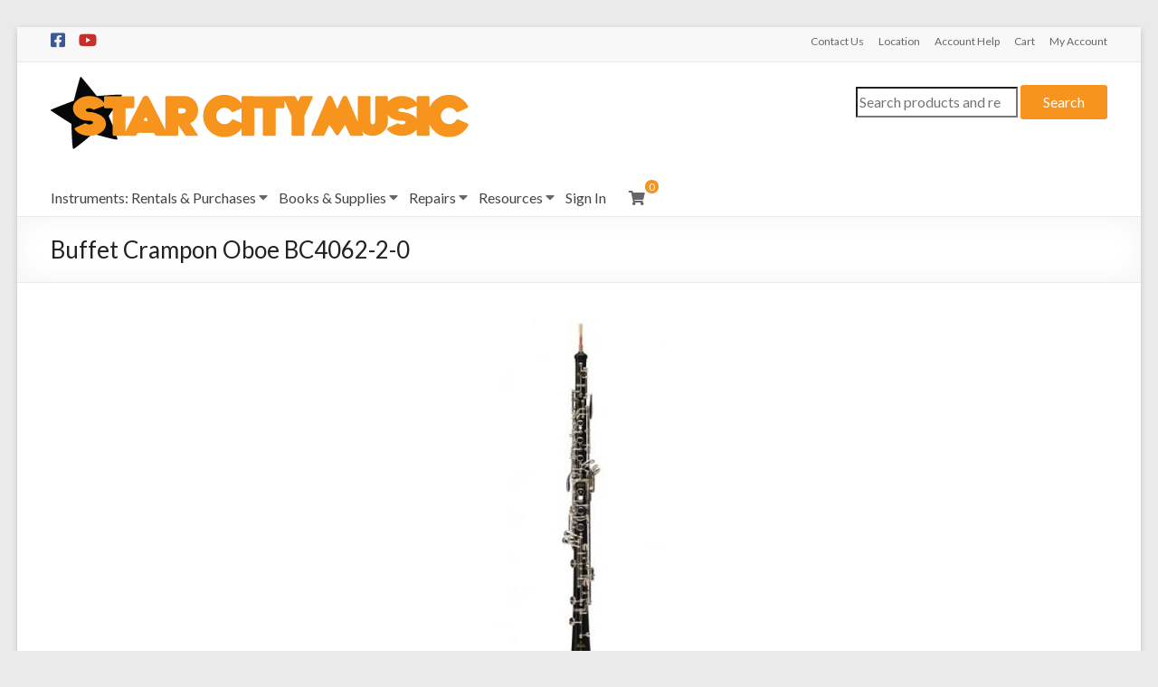

--- FILE ---
content_type: text/css
request_url: https://starcitymusic.com/update/wp-content/plugins/product-category/admin/css/style.css?ver=1.5.0
body_size: 1469
content:
/*
style.css for product category widget 
*/
/* Front End */
body{
    direction: ltr;
}
.product-cats {
    float: left;
    position: relative;
    overflow: hidden;
    padding:15px;
    box-sizing:border-box;
    width: 25%;
    transform: translate3d(0px, 0px, 0px);
    -webkit-transform: translate3d(0px, 0px, 0px);
    -moz-transform: translate3d(0px, 0px, 0px);
    -ms-transform: translate3d(0px, 0px, 0px);
    transition: all 0.5s;
    -webkit-transition: all 0.5s;
    -moz-transition: all 0.5s;
    -o-transition: all 0.5s;
    text-align: center;
}
.product-cats:hover{
    box-shadow: 0 0px 10px 2px rgba(0, 0, 0, 0.15);
    -webkit-box-shadow: 0 0px 10px 2px rgba(0, 0, 0, 0.15);
    -moz-box-shadow: 0 0px 10px 2px rgba(0, 0, 0, 0.15);
    transform: translate3d(0px, -6px, 0px);
    -webkit-transform: translate3d(0px, -6px, 0px);
    -moz-transform: translate3d(0px, -6px, 0px);
    -ms-transform: translate3d(0px, -6px, 0px);
}
img.pcw-placeholder {
    border: 2px solid #ededed !important;
}

/* Columns */
.columns-1 .product-cats {
    width: 100%;
}
.columns-2 .product-cats:nth-child(4n+1),
.columns-3 .product-cats:nth-child(4n+1),
.columns-4 .product-cats:nth-child(4n+1),
.columns-5 .product-cats:nth-child(4n+1),
.columns-6 .product-cats:nth-child(4n+1)
/*.columns-7 .product-cats:nth-child(4n+1),
.columns-8 .product-cats:nth-child(4n+1)*/ {
    clear: none;
}
.columns-2 .product-cats:nth-child(2n+1),
.columns-3 .product-cats:nth-child(3n+1),
.columns-4 .product-cats:nth-child(4n+1),
.columns-5 .product-cats:nth-child(5n+1),
.columns-6 .product-cats:nth-child(6n+1)
/*.columns-7 .product-cats:nth-child(7n+1),
.columns-8 .product-cats:nth-child(8n+1) */{
    clear: both;
}
.columns-2 .product-cats {
    width: 50%;
}
.columns-3 .product-cats {
    width: 33.333%;
}
.columns-4 .product-cats {
    width: 25%;
}
.columns-5 .product-cats {
    width: 20%;
}
.columns-6 .product-cats {
    width: 16.667%;
}
/* end Columns */

.product-cats:nth-child(4n+1) {
    clear: both;
}
.pro-name a{
    color:#000;
    font-weight: 600;
    font-size: 16px;
    word-wrap: break-word;
}
.pro-name{
    text-align:center;
    padding: 10px 20px;
}
.pro-img a{
    display: inline-block;
    vertical-align: top;
    overflow: hidden;
}
/* style1 */
.style1 .pro-img img{
    border-radius: 10px 10px 0 0 !important;
}
.style1 .pro-img {
    padding: 10px;
    box-sizing: border-box;
    background: #fff;
    margin-bottom: 10px;
    border-radius: 10px 10px 0 0 !important;
}
.style1 .pro-name {
    text-align: center;
    background: #fff;
    border-radius: 0 0 10px 10px !important;
}
/* end style1 */

/* style2 */
.style2 .pro-img {
    background: #fff;
}
.style2 .pro-name {
    border: 5px solid #fff;
    box-sizing: border-box;
    border-top: 0;
    box-shadow: 0 0 10px 1px #A4A4A4 inset !important;
    -webkit-box-shadow: 0 0 10px 1px #A4A4A4 inset !important;
    -moz-box-shadow: 0 0 10px 1px #A4A4A4 inset !important;
}
/* end style2 */

/* style3 */
.style3 .pro-img {
    background: #fff;
}
.style3 .pro-name {
    box-sizing: border-box;
    border-bottom: 3px solid;
    border-radius: 50px !important;
}
/* end style3 */

/* style4 */
.style4 .pro-img img{
    border-radius: 20px 20px 0 0 !important;
}
.style4 .pro-img{
    background: #fff;
    border-radius: 20px 20px 0 0 !important;
}
.style4 .product-cats{
    border-radius: 20px 20px 0 0 !important;
}
.style4 .pro-name {
    box-sizing: border-box;
    background: #fff;
    box-shadow: 0 1px 6px 1px #DEDEDE inset !important;
    -webkit-box-shadow: 0 1px 6px 1px #DEDEDE inset !important;
    -moz-box-shadow: 0 1px 6px 1px #DEDEDE inset !important;
}
/* end style4 */

/* style5 */
.style5 .pro-img img{
    border-radius: 50% !important;
}
.style5 .pro-img {
    background: #fff;
    border-radius: 50% !important;
}
.style5 .product-cats {
    border-radius: 50px !important;
}
.style5 .pro-name {
    box-sizing: border-box;
    padding: 10px 20px;
    background: #fff;
    box-shadow: 0 1px 6px 1px #BEBEBE inset !important;
    -webkit-box-shadow: 0 1px 6px 1px #BEBEBE inset !important;
    -moz-box-shadow: 0 1px 6px 1px #BEBEBE inset !important;
    border-radius: 50px !important;
}
/* end style5 */


/* Back End */
.form1, .form2{
    width: 50%;
    float: left;
}
.admin_pro_cat li{
    letter-spacing: 0.5px;
    font-size: 16px;
    font-weight: 500;
    color: #444;
}
.admin_pro_cat {
    list-style-type: square;
    display: inline-block;
    width: 100%;
    padding: 20px;
    box-shadow: 0 0 4px 1px #d0d0d0 inset;
    -webkit-box-shadow: 0 0 4px 1px #d0d0d0 inset;
    -moz-box-shadow: 0 0 4px 1px #d0d0d0 inset;
    box-sizing: border-box;
}
.admin_pro_cat .admin-content{
    margin-left: 15px;
}
.form2 .admin-content{
    margin-left: 0;
}
.admin_pro_cat .container {
    display: block;
    position: relative;
    padding-left: 30px;
    margin-bottom: 5px;
    cursor: pointer;
    font-size: 16px;
    font-weight: 500;
    letter-spacing: 0.5px;
    -webkit-user-select: none;
    -moz-user-select: none;
    -ms-user-select: none;
    user-select: none;
}
.admin_pro_cat .container input {
    position: absolute;
    opacity: 0;
    cursor: pointer;
}
.container input:checked ~ .checkmark {
    background-color: #008ec2;
}
.checkmark {
    position: absolute;
    top: 0;
    left: 0;
    height: 20px;
    width: 20px;
    background-color: #e5e5e5;
    border-radius: 50%;
}
.container input:checked ~ .checkmark::after {
    display: block;
}
.container .checkmark::after {
    top: 7px;
    left: 7px;
    width: 6px;
    height: 6px;
    border-radius: 50%;
    background: white;
}
.checkmark::after {
    content: "";
    position: absolute;
    display: none;
}
.container:hover input ~ .checkmark {
    background-color: #ccc;
}

nav.woocommerce-pagination.pcw-product-cat {
    display: inline-block;
    vertical-align: top;
    width: 100%;
    text-align: center !important;
    margin: 30px 0 0;
}
/*.product-cat-pagination .page-numbers {
    padding: 5px 10px;
    background: #333;
    border-radius: 3px;
    margin: 0 2px;
    color: #f7f7f7;
    font-size: 14px;
    transition: all 300ms;
}
.product-cat-pagination span.page-numbers, .product-cat-pagination .page-numbers:hover {
    color: #333;
    box-shadow: 2px 2px 10px #d3d3d3 inset;
    background: transparent;
}
.product-cat-pagination a.next.page-numbers {
    padding: 4px 10px 6px;
}*/

--- FILE ---
content_type: text/css
request_url: https://starcitymusic.com/update/wp-content/plugins/product-category/admin/css/admin.css?ver=1.5.0
body_size: 1430
content:
/*
admin.css for product category widget
*/
/* Back End */
.pcw-admin-content{
    background-color: #ffffff;
    padding: 20px;
    box-sizing: border-box;
    margin: 20px 20px 0 0;
}
.pcw-admin-content .note h3{
    color: red;
    font-style: italic;
}
.pcw-admin-content .note ul.plugins{
    margin-left: 25px; 
}
.pcw-admin-content .note ul.plugins li{
    font-size: 16px;
    text-decoration: underline;
    font-style: italic;
    list-style: decimal;
}
.pcw-admin-content > h2{
    font-size: 20px;
}

.pcw-admin-content .right-content img{
    max-width: 100%;
    border: 3px solid #d6d6d6;
    display: block;
    margin-bottom: 40px;
}

.pcw-admin-content .two-ways .tab {
    float: left;
    border: 1px solid #ccc;
    background-color: #f1f1f1;
    width: 15%;
    height: 500px;
    box-sizing: border-box;
}
.pcw-admin-content .two-ways .tab button {
    display: flex;
    background-color: inherit;
    color: black;
    padding: 20px 15px;
    width: 100%;
    border: none;
    outline: none;
    text-align: left;
    cursor: pointer;
    transition: 0.3s;
    font-size: 16px;
    font-weight: 600;
    align-items: center;
    column-gap: 10px;
}
.pcw-admin-content .two-ways .tab button:hover {
    background-color: #ddd;
}

.pcw-admin-content .two-ways .tab button.active {
    background-color: #ccc;
}
.pcw-admin-content #Second{
    display: none;
}
.pcw-admin-content .two-ways .tabcontent {
    float: left;
    padding: 25px 15px;
    box-sizing: border-box;
    border: 1px solid #ccc;
    width: 85%;
    border-left: none;
    height: 500px;
    overflow-y: auto;
}
.pcw-admin-content .two-ways .tabcontent h3{
    font-size: 16px;
    margin: 0;
}
.pcw-admin-content .two-ways {
    display: inline-block;
    vertical-align: top;
    width: 100%;
}
.pcw-admin-content .two-ways .right-content li{
    margin-bottom: 15px;
}
.pcw-admin-content .two-ways .right-content span {
    font-size: 16px;
    line-height: normal;
    font-weight: 600;
    margin-bottom: 15px;
    overflow: hidden;
    display: inline-block;
    vertical-align: top;
    position: relative;
    padding: 7px 20px 10px;
    background-color: #30a3da;
    color: #fff;
}
.pcw-admin-content .two-ways .right-content span::after {
    right: 0;
    border: solid 8px transparent;
    content: " ";
    height: 0;
    width: 0;
    position: absolute;
    pointer-events: none;
    border-right-color: #ffffff;
    top: 50%;
    margin-top: -8px;
}
.pcw-admin-content .two-ways .right-content .pre {
    display: block;
    padding: 15px 35px;
    font-size: 14px;
    line-height: 30px;
    color: #333;
    background-color: #f5f5f5;
    border: 1px solid #ccc;
    border-radius: 4px;
    text-align: left;
    word-wrap: normal;
    white-space: normal;
    margin-bottom: 15px;
    letter-spacing: 0.5px;
    position: relative;
}
.pcw-admin-content .atts li{
    font-size: 16px;
}

/* About me css */
.pcw-admin-content-about{
    padding: 10px 20px;
}
.pcw-admin-content-about h1{
    font-size: 3em;
    line-height: 1;
    padding-bottom: 10px;
    color: #32373c;
    font-weight: 400;
}
.pcw-admin-content-about .admin-about-text p{
    color: #555d66;
    font-weight: 400;
    line-height: 1.6;
    font-size: 18px;
}
.pcw-admin-content-about .admin-about-text{
    float: left;
    width: 60%;
}
.pcw-admin-content-about .admin-about-logo{
    overflow: hidden;
    margin: 26px 0 0;
    padding-left: 3%;
    box-sizing: border-box;
}
.pcw-admin-content-about .admin-about-wrap {
    display: inline-block;
    vertical-align: top;
    width: 100%;
}
.pcw-admin-content-about .admin-about-wrap h2 {
    margin: 30px 0 .3em;
    font-size: 2.7em;
    line-height: 1.3;
    font-weight: 300;
    text-align: left;
}
.pcw-admin-content-about .admin-about-wrap span {
    font-size: 16px;
    line-height: normal;
    font-weight: 600;
    margin-bottom: 15px;
    overflow: hidden;
    display: inline-block;
    vertical-align: top;
    position: relative;
    padding: 7px 20px 10px;
    background-color: #30a3da;
    color: #fff;
}
.pcw-admin-content-about .admin-about-wrap span::after {
    right: 0;
    border: solid 8px transparent;
    content: " ";
    height: 0;
    width: 0;
    position: absolute;
    pointer-events: none;
    border-right-color: #f1f1f1;
    top: 50%;
    margin-top: -8px;
}
.pcw-admin-content-about .compatible-editor {
    display: flex;
    align-items: center;
    gap: 70px;
}
.pcw-admin-content-about .compatible-editor .editor-block{
    display: inline-block;
    vertical-align: top;
    margin-right: 30px;
    text-align: center;
    position: relative;
}
.pcw-admin-content-about .compatible-editor .editor-block p {
    font-size: 16px;
    font-weight: 600;
    border-bottom: 3px solid #777777;
    padding: 0 0 20px;
    border-radius: 20px;
}
.pcw-admin-content-about .compatible-editor .editor-block::before, .pcw-admin-content-about .compatible-editor .editor-block::after {
    content: '';
    background: #000000;
    position: absolute;
    width: 40px;
    height: 8px;
    top: 0;
    bottom: 0;
    margin: auto 0;
    left: 230px;
}
.pcw-admin-content-about .compatible-editor .editor-block::before {
    top: 10px;
}
.pcw-admin-content-about .compatible-editor .editor-block::after {
    top: -20px;
}
.pcw-admin-content-about .admin-about-wrap iframe {
    margin-top: 20px;
    background-color: #ffffff;
    /*padding: 30px;*/
    border-radius: 5px;
    /*box-shadow: 3px 3px 10px 1px #777 inset;*/
}
.pcw-admin-content-about .pcw-videos-container {
    display: grid;
    grid-template-columns: 500px 500px;
    column-gap: 30px;
}
.pcw-admin-content .right-content .icon {
    height: 30px;
    width: 30px;
    margin: 0;
    border: 0;
    position: absolute;
    top: 0;
    left: 0;
    background: #dbdbdb;
    padding: 5px;
    cursor: pointer;
    box-sizing: border-box;
}
.pcw-admin-content .img7{
    width: 50%;
    margin-right: 20px;
    float: left;
}
.pcw-admin-content .img8{
    width: 45%
}
.pcw-admin-content .copied {
    background: #000000;
    color: #fff;
    padding: 8px 15px 10px;
    border-radius: 5px;
}

@media screen and (max-width: 1180px) {
    .pcw-admin-content-about .pcw-videos-container {
        display: block;
    }
}


--- FILE ---
content_type: text/css
request_url: https://starcitymusic.com/update/wp-content/themes/spacious-pro-child/style.css?ver=1.0.0
body_size: 2052
content:
/*
Theme Name: Spacious Pro Child
Theme URI: https://themegrill.com/themes/spacious/
Author: Paulette Recktenwald
Author URI: https://themegrill.com/wordpress-themes/
Description: A Child Theme of Spacious Pro which is the pro version of Spacious free theme.
Template: spacious-pro
Version: 1.0.0
Tested up to: 5.9
Requires PHP: 5.6
License: GNU General Public License, version 3 (GPLv3)
License URI: http://www.gnu.org/licenses/gpl-3.0.txt
Tags: one-column, two-columns, right-sidebar, left-sidebar, flexible-header, custom-header, custom-background, custom-menu, custom-colors, sticky-post, threaded-comments, translation-ready, featured-images, theme-options, footer-widgets, blog, e-commerce
Text Domain: spacious
*/

/* pebr modifications begin */

/* pebr. 10/10/2017 placeholder style to trigger population of dropdowns with
    full list of delivery schools. */
.schoolpopulate {
}

/* pebr. 7/20/2018 placeholder style to trigger population of dropdowns with
    full list of instrument type, model-brand-type, and condition. */
.modelpopulate {
}

.conditionpopulate {
}

.typepopulate {
}

/*Add margin to form labels*/	
/**
 * pebr. 3/5/2018. Reduce the spacing between gravity forms fields.
 * pebr. 1/30/2023. Now that gravity forms has moved to a new updated
 * layout which is a little tighter, try removing these margin changes
 * altogether.
**/
/*
body .gform_wrapper .gform_body .gform_fields .gfield .gfield_label
{
    margin: 0 0 0 0;
}
*/

/*
.gform_wrapper
{
    margin: 0 !important;
}
*/

/**
 * pebr. 4/18/2024. Change the font size and color for all field labels
 * on the Rental Term Decision Action form.
**/
body #gform_wrapper_50 .gform_body .gfield_label {
    color: black;
    font-size: 18px;
}

/**
 * pebr. 1/30/2023. Add just a slight bit more space to the right of
 * the radio button circle itself.
**/
body .gform_wrapper input[type='radio']
{
  margin: 0px 5px 0px 0px;
}

/**
 * pebr. 1/30/2023. Now need to add a little more space between
 * each full radio button (including its label). This will also affect
 * check boxes. The layout is too tight when the radio buttons have long
 * text labels.
**/
body .gform_wrapper .gchoice
{
  margin: 0px 0px 15px 0px;
}

p.price
{
    margin-bottom: 0 !important;
}

.action-answer {
	font-weight: bold;
	color: #000;
}

.emphasis {
	font-weight: bold;
	color: #f7941d;
}

/* Added from live site. pebr. 5/2/2018. */
/* pebr. 4/22/2024. Changed to standard color of orange.
.orange { color: #f7941d;}


/**
 * pebr. 5/15/2018. Hide Recurring Totals only on the shopping cart page,
 * not on the final checkout page.
**/
.woocommerce table.shop_table_responsive tr.recurring-totals {
    display: none;
}

.woocommerce table.shop_table_responsive tr.recurring-total {
    display: none;
}

/**
 * pebr. 12/16/2020. Styles for Action Table for Instrument Rentals and
 * Purchase Plans shown within customer accounts.
 **/
.scmishowgridheader {
  border: 1px solid black;
  padding: 4px;
  font-size: 16px;
  color: #222222;
  font-family: "Lato", arial, sans-serif;
}
.scmishowgrid {
  border: 1px solid black;
  padding: 4px;
  font-size: 14px;
}
.scmishowgridlast {
  border: 1px solid black;
  padding: 4px;
  font-size: 14px;
  vertical-align: middle;
  margin: 0 auto;
}
a.scmishowgridbutton {
  border-radius: 4px;
  padding: 6px;
  font-size: 14px;
  color: #5e5e5e;
  background-color: #e7e6e7;
  line-height: 1em;
  vertical-align: middle;
  border: 1px solid #5e5e5e;
}
a.scmishowgridbutton:hover {
  background-color: #5e5e5e;
  color: white;
}
.scmitable {
    border-collapse: collapse;
    table-layout: fixed;
}
a.greenbutton {
    color: green;
    transition-duration: 0.4s;
}
a.greenbutton:hover {
    background-color: lightgreen;
    text-decoration: none;
    background-image: none;
    color: white;
}
a.button {
    border: 1px solid #444444 !important;
}
.agreementinsert {
    float: right;
    margin: 3px;
}

/* Override the margin for the WC select2 categories navigation dropdown. */

#header-text-nav-wrap {
    padding-top:5px;
    padding-bottom:5px;
}

/* Force secondary slider area to not take up any space. */
/* PRIMARY AND SECONDARY CONTENT AREA modified from parent theme. */
#primary {
	float: left;
	width: 99%;
}

#secondary {
	float: right;
	width: 1%;
}

.wide-978 #primary, .narrow-978 #primary {
	width: 99%;
}

.wide-978 #secondary, .narrow-978 #secondary {
	width: 1%;
}

/* pebr. 2/6/2024. Increase width of sub menus in main navigation menu. */

@media screen and (min-width: 981px) {
.sub-menu {
min-width: 325px;
}
}

/* pebr. 2/7/2024. Increase font size of In Stock indicator on Product pages. */

.woocommerce div.product p.stock {
	font-size: 1.2em  !important;
}

/* pebr modifications end */



--- FILE ---
content_type: text/css
request_url: https://starcitymusic.com/update/wp-content/themes/spacious-pro-child/style.css?ver=2.7.14
body_size: 2052
content:
/*
Theme Name: Spacious Pro Child
Theme URI: https://themegrill.com/themes/spacious/
Author: Paulette Recktenwald
Author URI: https://themegrill.com/wordpress-themes/
Description: A Child Theme of Spacious Pro which is the pro version of Spacious free theme.
Template: spacious-pro
Version: 1.0.0
Tested up to: 5.9
Requires PHP: 5.6
License: GNU General Public License, version 3 (GPLv3)
License URI: http://www.gnu.org/licenses/gpl-3.0.txt
Tags: one-column, two-columns, right-sidebar, left-sidebar, flexible-header, custom-header, custom-background, custom-menu, custom-colors, sticky-post, threaded-comments, translation-ready, featured-images, theme-options, footer-widgets, blog, e-commerce
Text Domain: spacious
*/

/* pebr modifications begin */

/* pebr. 10/10/2017 placeholder style to trigger population of dropdowns with
    full list of delivery schools. */
.schoolpopulate {
}

/* pebr. 7/20/2018 placeholder style to trigger population of dropdowns with
    full list of instrument type, model-brand-type, and condition. */
.modelpopulate {
}

.conditionpopulate {
}

.typepopulate {
}

/*Add margin to form labels*/	
/**
 * pebr. 3/5/2018. Reduce the spacing between gravity forms fields.
 * pebr. 1/30/2023. Now that gravity forms has moved to a new updated
 * layout which is a little tighter, try removing these margin changes
 * altogether.
**/
/*
body .gform_wrapper .gform_body .gform_fields .gfield .gfield_label
{
    margin: 0 0 0 0;
}
*/

/*
.gform_wrapper
{
    margin: 0 !important;
}
*/

/**
 * pebr. 4/18/2024. Change the font size and color for all field labels
 * on the Rental Term Decision Action form.
**/
body #gform_wrapper_50 .gform_body .gfield_label {
    color: black;
    font-size: 18px;
}

/**
 * pebr. 1/30/2023. Add just a slight bit more space to the right of
 * the radio button circle itself.
**/
body .gform_wrapper input[type='radio']
{
  margin: 0px 5px 0px 0px;
}

/**
 * pebr. 1/30/2023. Now need to add a little more space between
 * each full radio button (including its label). This will also affect
 * check boxes. The layout is too tight when the radio buttons have long
 * text labels.
**/
body .gform_wrapper .gchoice
{
  margin: 0px 0px 15px 0px;
}

p.price
{
    margin-bottom: 0 !important;
}

.action-answer {
	font-weight: bold;
	color: #000;
}

.emphasis {
	font-weight: bold;
	color: #f7941d;
}

/* Added from live site. pebr. 5/2/2018. */
/* pebr. 4/22/2024. Changed to standard color of orange.
.orange { color: #f7941d;}


/**
 * pebr. 5/15/2018. Hide Recurring Totals only on the shopping cart page,
 * not on the final checkout page.
**/
.woocommerce table.shop_table_responsive tr.recurring-totals {
    display: none;
}

.woocommerce table.shop_table_responsive tr.recurring-total {
    display: none;
}

/**
 * pebr. 12/16/2020. Styles for Action Table for Instrument Rentals and
 * Purchase Plans shown within customer accounts.
 **/
.scmishowgridheader {
  border: 1px solid black;
  padding: 4px;
  font-size: 16px;
  color: #222222;
  font-family: "Lato", arial, sans-serif;
}
.scmishowgrid {
  border: 1px solid black;
  padding: 4px;
  font-size: 14px;
}
.scmishowgridlast {
  border: 1px solid black;
  padding: 4px;
  font-size: 14px;
  vertical-align: middle;
  margin: 0 auto;
}
a.scmishowgridbutton {
  border-radius: 4px;
  padding: 6px;
  font-size: 14px;
  color: #5e5e5e;
  background-color: #e7e6e7;
  line-height: 1em;
  vertical-align: middle;
  border: 1px solid #5e5e5e;
}
a.scmishowgridbutton:hover {
  background-color: #5e5e5e;
  color: white;
}
.scmitable {
    border-collapse: collapse;
    table-layout: fixed;
}
a.greenbutton {
    color: green;
    transition-duration: 0.4s;
}
a.greenbutton:hover {
    background-color: lightgreen;
    text-decoration: none;
    background-image: none;
    color: white;
}
a.button {
    border: 1px solid #444444 !important;
}
.agreementinsert {
    float: right;
    margin: 3px;
}

/* Override the margin for the WC select2 categories navigation dropdown. */

#header-text-nav-wrap {
    padding-top:5px;
    padding-bottom:5px;
}

/* Force secondary slider area to not take up any space. */
/* PRIMARY AND SECONDARY CONTENT AREA modified from parent theme. */
#primary {
	float: left;
	width: 99%;
}

#secondary {
	float: right;
	width: 1%;
}

.wide-978 #primary, .narrow-978 #primary {
	width: 99%;
}

.wide-978 #secondary, .narrow-978 #secondary {
	width: 1%;
}

/* pebr. 2/6/2024. Increase width of sub menus in main navigation menu. */

@media screen and (min-width: 981px) {
.sub-menu {
min-width: 325px;
}
}

/* pebr. 2/7/2024. Increase font size of In Stock indicator on Product pages. */

.woocommerce div.product p.stock {
	font-size: 1.2em  !important;
}

/* pebr modifications end */



--- FILE ---
content_type: application/javascript
request_url: https://js.braintreegateway.com/web/dropin/1.26.0/js/dropin.min.js?ver=6.8.3
body_size: 104861
content:
!function(e){var t;"object"==typeof exports&&"undefined"!=typeof module?module.exports=e():"function"==typeof define&&define.amd?define([],e):((t="undefined"!=typeof window?window:"undefined"!=typeof global?global:"undefined"!=typeof self?self:this).braintree||(t.braintree={})).dropin=e()}(function(){return function r(n,o,a){function s(t,e){if(!o[t]){if(!n[t]){var i="function"==typeof require&&require;if(!e&&i)return i(t,!0);if(l)return l(t,!0);throw(i=new Error("Cannot find module '"+t+"'")).code="MODULE_NOT_FOUND",i}i=o[t]={exports:{}},n[t][0].call(i.exports,function(e){return s(n[t][1][e]||e)},i,i.exports,r,n,o,a)}return o[t].exports}for(var l="function"==typeof require&&require,e=0;e<a.length;e++)s(a[e]);return s}({1:[function(e,t,i){"use strict";Object.defineProperty(i,"__esModule",{value:!0}),i.loadStylesheet=i.loadScript=void 0;var r=e("./load-script");i.loadScript=r;e=e("./load-stylesheet");i.loadStylesheet=e},{"./load-script":3,"./load-stylesheet":4}],2:[function(e,t,i){"use strict";var r=this&&this.__importDefault||function(e){return e&&e.__esModule?e:{default:e}};Object.defineProperty(i,"__esModule",{value:!0}),i.PromiseGlobal=void 0;e=r(e("promise-polyfill")),e="undefined"!=typeof Promise?Promise:e.default;i.PromiseGlobal=e},{"promise-polyfill":181}],3:[function(e,t,i){"use strict";var a=e("./lib/promise"),s={};function r(i){var e,t=JSON.stringify(i);if(!i.forceScriptReload&&(e=s[t]))return e;var r=document.createElement("script"),n=i.dataAttributes||{},o=i.container||document.head;return r.src=i.src,r.id=i.id||"",r.async=!0,i.crossorigin&&r.setAttribute("crossorigin",""+i.crossorigin),Object.keys(n).forEach(function(e){r.setAttribute("data-"+e,""+n[e])}),e=new a.PromiseGlobal(function(e,t){r.addEventListener("load",function(){e(r)}),r.addEventListener("error",function(){t(new Error(i.src+" failed to load."))}),r.addEventListener("abort",function(){t(new Error(i.src+" has aborted."))}),o.appendChild(r)}),s[t]=e}r.clearCache=function(){s={}},t.exports=r},{"./lib/promise":2}],4:[function(e,t,i){"use strict";var r=e("./lib/promise");t.exports=function(e){var t=document.querySelector('link[href="'+e.href+'"]');if(t)return r.PromiseGlobal.resolve(t);t=document.createElement("link");var i=e.container||document.head;return t.setAttribute("rel","stylesheet"),t.setAttribute("type","text/css"),t.setAttribute("href",e.href),t.setAttribute("id",e.id),i.firstChild?i.insertBefore(t,i.firstChild):i.appendChild(t),r.PromiseGlobal.resolve(t)}},{"./lib/promise":2}],5:[function(e,t,i){t.exports=e("./dist/load-script")},{"./dist/load-script":3}],6:[function(e,t,i){"use strict";t.exports=function(e){return e=e||window.navigator.userAgent,/Android/.test(e)}},{}],7:[function(e,t,i){"use strict";t.exports=function(e){return e=e||window.navigator.userAgent,/CrOS/i.test(e)}},{}],8:[function(e,t,i){"use strict";var r=e("./is-edge"),n=e("./is-samsung");t.exports=function(e){return!(-1===(e=e||window.navigator.userAgent).indexOf("Chrome")&&-1===e.indexOf("CriOS")||r(e)||n(e))}},{"./is-edge":9,"./is-samsung":20}],9:[function(e,t,i){"use strict";t.exports=function(e){return-1!==(e=e||window.navigator.userAgent).indexOf("Edge/")}},{}],10:[function(e,t,i){"use strict";t.exports=function(e){return e=e||window.navigator.userAgent,/Firefox/i.test(e)}},{}],11:[function(e,t,i){"use strict";var r=e("./is-ie11");t.exports=function(e){return-1!==(e=e||window.navigator.userAgent).indexOf("MSIE")||r(e)}},{"./is-ie11":13}],12:[function(e,t,i){"use strict";t.exports=function(e){return-1!==(e=e||window.navigator.userAgent).indexOf("MSIE 10")}},{}],13:[function(e,t,i){"use strict";t.exports=function(e){return-1!==(e=e||window.navigator.userAgent).indexOf("Trident/7")}},{}],14:[function(e,t,i){"use strict";t.exports=function(e){return-1!==(e=e||window.navigator.userAgent).indexOf("MSIE 9")}},{}],15:[function(e,t,i){"use strict";t.exports=function(e){return e=e||window.navigator.userAgent,/FxiOS/i.test(e)}},{}],16:[function(e,t,i){"use strict";var r=e("./is-ios"),n=/webkit/i;t.exports=function(e){return e=e||window.navigator.userAgent,r(e)&&(t=e,n.test(t))&&-1===e.indexOf("CriOS");var t}},{"./is-ios":19}],17:[function(e,t,i){"use strict";var r=e("./is-ios");t.exports=function(e){return e=e||window.navigator.userAgent,!!r(e)&&(!!/\bGSA\b/.test(e)||/.+AppleWebKit(?!.*Safari)/.test(e))}},{"./is-ios":19}],18:[function(e,t,i){"use strict";var r=e("./is-ios-webview");t.exports=function(e,t){return t=void 0!==t?t:window.statusbar.visible,r(e)&&t}},{"./is-ios-webview":17}],19:[function(e,t,i){"use strict";t.exports=function(e){return e=e||window.navigator.userAgent,/iPhone|iPod|iPad/i.test(e)}},{}],20:[function(e,t,i){"use strict";t.exports=function(e){return e=e||window.navigator.userAgent,/SamsungBrowser/i.test(e)}},{}],21:[function(e,t,i){"use strict";var r=e("./is-android"),n=e("./is-ios-firefox"),o=e("./is-ios-webview"),a=e("./is-chrome"),s=e("./is-samsung");function l(e){return-1<(e=e||window.navigator.userAgent).indexOf("Opera Mini")}t.exports=function(e){return e=e||window.navigator.userAgent,!(o(e)||n(e)||(t=(t=e)||window.navigator.userAgent,r(t)?/Version\/[\d.]+/.test(t)&&!l(t):void 0)||l(e)||(t=(t=(t=e)||window.navigator.userAgent).match(/CriOS\/(\d+)\./))&&parseInt(t[1],10)<48||!a(e=e)&&!s(e)&&/samsung/i.test(e));var t}},{"./is-android":6,"./is-chrome":8,"./is-ios-firefox":15,"./is-ios-webview":17,"./is-samsung":20}],22:[function(e,t,i){t.exports=e("./dist/is-android")},{"./dist/is-android":6}],23:[function(e,t,i){t.exports=e("./dist/is-chrome-os")},{"./dist/is-chrome-os":7}],24:[function(e,t,i){t.exports=e("./dist/is-chrome")},{"./dist/is-chrome":8}],25:[function(e,t,i){t.exports=e("./dist/is-edge")},{"./dist/is-edge":9}],26:[function(e,t,i){t.exports=e("./dist/is-firefox")},{"./dist/is-firefox":10}],27:[function(e,t,i){t.exports=e("./dist/is-ie")},{"./dist/is-ie":11}],28:[function(e,t,i){t.exports=e("./dist/is-ie10")},{"./dist/is-ie10":12}],29:[function(e,t,i){t.exports=e("./dist/is-ie9")},{"./dist/is-ie9":14}],30:[function(e,t,i){t.exports=e("./dist/is-ios-safari")},{"./dist/is-ios-safari":16}],31:[function(e,t,i){t.exports=e("./dist/is-ios-webview")},{"./dist/is-ios-webview":17}],32:[function(e,t,i){t.exports=e("./dist/is-ios-wkwebview")},{"./dist/is-ios-wkwebview":18}],33:[function(e,t,i){t.exports=e("./dist/is-ios")},{"./dist/is-ios":19}],34:[function(e,t,i){t.exports=e("./dist/supports-popups")},{"./dist/supports-popups":21}],35:[function(e,t,i){"use strict";function r(e){return e.className.trim().split(/\s+/)}function n(e){for(var t=[],i=1;i<arguments.length;i++)t[i-1]=arguments[i];e.className=r(e).filter(function(e){return-1===t.indexOf(e)}).concat(t).join(" ")}function o(e){for(var t=[],i=1;i<arguments.length;i++)t[i-1]=arguments[i];e.className=r(e).filter(function(e){return-1===t.indexOf(e)}).join(" ")}Object.defineProperty(i,"__esModule",{value:!0}),i.toggle=i.remove=i.add=void 0,i.add=n,i.remove=o,i.toggle=function(e,t,i){(i?n:o)(e,t)}},{}],36:[function(e,t,i){"use strict";var r=(n.prototype.on=function(e,t){this._events[e]?this._events[e].push(t):this._events[e]=[t]},n.prototype.off=function(e,t){e=this._events[e];e&&(t=e.indexOf(t),e.splice(t,1))},n.prototype._emit=function(e){for(var t=[],i=1;i<arguments.length;i++)t[i-1]=arguments[i];e=this._events[e];e&&e.forEach(function(e){e.apply(void 0,t)})},n.prototype.hasListener=function(e){e=this._events[e];return!!e&&0<e.length},n.createChild=function(e){e.prototype=Object.create(n.prototype,{constructor:e})},n);function n(){this._events={}}t.exports=r},{}],37:[function(e,t,i){"use strict";var r="undefined"!=typeof Promise?Promise:null,r=(n.defaultOnResolve=function(e){return n.Promise.resolve(e)},n.defaultOnReject=function(e){return n.Promise.reject(e)},n.setPromise=function(e){n.Promise=e},n.shouldCatchExceptions=function(e){return e.hasOwnProperty("suppressUnhandledPromiseMessage")?Boolean(e.suppressUnhandledPromiseMessage):Boolean(n.suppressUnhandledPromiseMessage)},n.all=function(e){return n.Promise.all(e)},n.allSettled=function(e){return n.Promise.allSettled(e)},n.race=function(e){return n.Promise.race(e)},n.reject=function(e){return n.Promise.reject(e)},n.resolve=function(e){return n.Promise.resolve(e)},n.prototype.then=function(){for(var e,t=[],i=0;i<arguments.length;i++)t[i]=arguments[i];return(e=this._promise).then.apply(e,t)},n.prototype.catch=function(){for(var e,t=[],i=0;i<arguments.length;i++)t[i]=arguments[i];return(e=this._promise).catch.apply(e,t)},n.prototype.resolve=function(e){var t=this;return this.isFulfilled||(this._setResolved(),n.Promise.resolve().then(function(){return t._onResolve(e)}).then(function(e){t._resolveFunction(e)}).catch(function(e){t._resetState(),t.reject(e)})),this},n.prototype.reject=function(e){var t=this;return this.isFulfilled||(this._setRejected(),n.Promise.resolve().then(function(){return t._onReject(e)}).then(function(e){t._setResolved(),t._resolveFunction(e)}).catch(function(e){return t._rejectFunction(e)})),this},n.prototype._resetState=function(){this.isFulfilled=!1,this.isResolved=!1,this.isRejected=!1},n.prototype._setResolved=function(){this.isFulfilled=!0,this.isResolved=!0,this.isRejected=!1},n.prototype._setRejected=function(){this.isFulfilled=!0,this.isResolved=!1,this.isRejected=!0},n.Promise=r,n);function n(e){var i=this;"function"!=typeof e?(this._promise=new n.Promise(function(e,t){i._resolveFunction=e,i._rejectFunction=t}),e=e||{},this._onResolve=e.onResolve||n.defaultOnResolve,this._onReject=e.onReject||n.defaultOnReject,n.shouldCatchExceptions(e)&&this._promise.catch(function(){}),this._resetState()):this._promise=new n.Promise(e)}t.exports=r},{}],38:[function(e,t,i){"use strict";var r=e("./lib/set-attributes"),n=e("./lib/default-attributes"),o=e("./lib/assign");t.exports=function(e){void 0===e&&(e={});var t=document.createElement("iframe"),e=o.assign({},n.defaultAttributes,e);return e.style&&"string"!=typeof e.style&&(o.assign(t.style,e.style),delete e.style),r.setAttributes(t,e),t.getAttribute("id")||(t.id=t.name),t}},{"./lib/assign":39,"./lib/default-attributes":40,"./lib/set-attributes":41}],39:[function(e,t,i){"use strict";Object.defineProperty(i,"__esModule",{value:!0}),i.assign=void 0,i.assign=function(i){for(var e=[],t=1;t<arguments.length;t++)e[t-1]=arguments[t];return e.forEach(function(t){"object"==typeof t&&Object.keys(t).forEach(function(e){i[e]=t[e]})}),i}},{}],40:[function(e,t,i){"use strict";Object.defineProperty(i,"__esModule",{value:!0}),i.defaultAttributes=void 0,i.defaultAttributes={src:"about:blank",frameBorder:0,allowtransparency:!0,scrolling:"no"}},{}],41:[function(e,t,i){"use strict";Object.defineProperty(i,"__esModule",{value:!0}),i.setAttributes=void 0,i.setAttributes=function(e,t){for(var i in t){var r;t.hasOwnProperty(i)&&(null==(r=t[i])?e.removeAttribute(i):e.setAttribute(i,r))}}},{}],42:[function(e,t,i){"use strict";t.exports=function(){return"xxxxxxxx-xxxx-4xxx-yxxx-xxxxxxxxxxxx".replace(/[xy]/g,function(e){var t=16*Math.random()|0;return("x"===e?t:3&t|8).toString(16)})}},{}],43:[function(e,t,i){"use strict";Object.defineProperty(i,"__esModule",{value:!0}),i.deferred=function(i){return function(){for(var e=[],t=0;t<arguments.length;t++)e[t]=arguments[t];setTimeout(function(){try{i.apply(void 0,e)}catch(e){console.log("Error in callback function"),console.log(e)}},1)}}},{}],44:[function(e,t,i){"use strict";Object.defineProperty(i,"__esModule",{value:!0}),i.once=function(i){var r=!1;return function(){for(var e=[],t=0;t<arguments.length;t++)e[t]=arguments[t];r||(r=!0,i.apply(void 0,e))}}},{}],45:[function(e,t,i){"use strict";Object.defineProperty(i,"__esModule",{value:!0}),i.promiseOrCallback=function(e,t){if(!t)return e;e.then(function(e){return t(null,e)}).catch(function(e){return t(e)})}},{}],46:[function(e,t,i){"use strict";var n=e("./lib/deferred"),o=e("./lib/once"),a=e("./lib/promise-or-callback");function s(r){return function(){for(var e,t=[],i=0;i<arguments.length;i++)t[i]=arguments[i];return"function"==typeof t[t.length-1]&&(e=t.pop(),e=o.once(n.deferred(e))),a.promiseOrCallback(r.apply(this,t),e)}}s.wrapPrototype=function(r,e){void 0===e&&(e={});var n=e.ignoreMethods||[],o=!0===e.transformPrivateMethods;return Object.getOwnPropertyNames(r.prototype).filter(function(e){var t="constructor"!==e&&"function"==typeof r.prototype[e],i=-1===n.indexOf(e),e=o||"_"!==e.charAt(0);return t&&e&&i}).forEach(function(e){var t=r.prototype[e];r.prototype[e]=s(t)}),r},t.exports=s},{"./lib/deferred":43,"./lib/once":44,"./lib/promise-or-callback":45}],47:[function(e,t,i){"use strict";var r=e("../lib/braintree-error"),n=e("../lib/analytics"),o=e("./errors"),a=e("../lib/promise"),s=e("../lib/methods"),l=e("../lib/convert-methods-to-error"),e=e("@braintree/wrap-promise");function d(e){this._instantiatedWithClient=Boolean(!e.useDeferredClient),this._client=e.client,this._createPromise=e.createPromise,this._client&&this._setMerchantIdentifier()}d.prototype._waitForClient=function(){return this._client?a.resolve():this._createPromise.then(function(e){this._client=e,this._setMerchantIdentifier()}.bind(this))},d.prototype._setMerchantIdentifier=function(){var e=this._client.getConfiguration().gatewayConfiguration.applePayWeb;e&&Object.defineProperty(this,"merchantIdentifier",{value:e.merchantIdentifier,configurable:!1,writable:!1})},d.prototype.createPaymentRequest=function(e){return this._instantiatedWithClient?this._createPaymentRequestSynchronously(e):this._waitForClient().then(function(){return this._createPaymentRequestSynchronously(e)}.bind(this))},d.prototype._createPaymentRequestSynchronously=function(e){var t=this._client.getConfiguration().gatewayConfiguration.applePayWeb,t={countryCode:t.countryCode,currencyCode:t.currencyCode,merchantCapabilities:t.merchantCapabilities||["supports3DS"],supportedNetworks:t.supportedNetworks.map(function(e){return"mastercard"===e?"masterCard":e})};return Object.assign({},t,e)},d.prototype.performValidation=function(t){var i=this;return t&&t.validationURL?this._waitForClient().then(function(){var e={validationUrl:t.validationURL,domainName:t.domainName||window.location.hostname,merchantIdentifier:t.merchantIdentifier||i.merchantIdentifier};return null!=t.displayName&&(e.displayName=t.displayName),i._client.request({method:"post",endpoint:"apple_pay_web/sessions",data:{_meta:{source:"apple-pay"},applePayWebSession:e}})}).then(function(e){return n.sendEvent(i._client,"applepay.performValidation.succeeded"),a.resolve(e)}).catch(function(e){return n.sendEvent(i._client,"applepay.performValidation.failed"),"CLIENT_REQUEST_ERROR"===e.code?a.reject(new r({type:o.APPLE_PAY_MERCHANT_VALIDATION_FAILED.type,code:o.APPLE_PAY_MERCHANT_VALIDATION_FAILED.code,message:o.APPLE_PAY_MERCHANT_VALIDATION_FAILED.message,details:{originalError:e.details.originalError}})):a.reject(new r({type:o.APPLE_PAY_MERCHANT_VALIDATION_NETWORK.type,code:o.APPLE_PAY_MERCHANT_VALIDATION_NETWORK.code,message:o.APPLE_PAY_MERCHANT_VALIDATION_NETWORK.message,details:{originalError:e}}))}):a.reject(new r(o.APPLE_PAY_VALIDATION_URL_REQUIRED))},d.prototype.tokenize=function(e){var t=this;return e.token?this._waitForClient().then(function(){return t._client.request({method:"post",endpoint:"payment_methods/apple_payment_tokens",data:{_meta:{source:"apple-pay"},applePaymentToken:Object.assign({},e.token,{paymentData:btoa(JSON.stringify(e.token.paymentData))})}})}).then(function(e){return n.sendEvent(t._client,"applepay.tokenize.succeeded"),a.resolve(e.applePayCards[0])}).catch(function(e){return n.sendEvent(t._client,"applepay.tokenize.failed"),a.reject(new r({type:o.APPLE_PAY_TOKENIZATION.type,code:o.APPLE_PAY_TOKENIZATION.code,message:o.APPLE_PAY_TOKENIZATION.message,details:{originalError:e}}))}):a.reject(new r(o.APPLE_PAY_PAYMENT_TOKEN_REQUIRED))},d.prototype.teardown=function(){return l(this,s(d.prototype)),a.resolve()},t.exports=e.wrapPrototype(d)},{"../lib/analytics":89,"../lib/braintree-error":94,"../lib/convert-methods-to-error":96,"../lib/methods":123,"../lib/promise":125,"./errors":48,"@braintree/wrap-promise":46}],48:[function(e,t,i){"use strict";e=e("../lib/braintree-error");t.exports={APPLE_PAY_NOT_ENABLED:{type:e.types.MERCHANT,code:"APPLE_PAY_NOT_ENABLED",message:"Apple Pay is not enabled for this merchant."},APPLE_PAY_VALIDATION_URL_REQUIRED:{type:e.types.MERCHANT,code:"APPLE_PAY_VALIDATION_URL_REQUIRED",message:"performValidation must be called with a validationURL."},APPLE_PAY_MERCHANT_VALIDATION_NETWORK:{type:e.types.NETWORK,code:"APPLE_PAY_MERCHANT_VALIDATION_NETWORK",message:"A network error occurred when validating the Apple Pay merchant."},APPLE_PAY_MERCHANT_VALIDATION_FAILED:{type:e.types.MERCHANT,code:"APPLE_PAY_MERCHANT_VALIDATION_FAILED",message:"Make sure you have registered your domain name in the Braintree Control Panel."},APPLE_PAY_PAYMENT_TOKEN_REQUIRED:{type:e.types.MERCHANT,code:"APPLE_PAY_PAYMENT_TOKEN_REQUIRED",message:"tokenize must be called with a payment token."},APPLE_PAY_TOKENIZATION:{type:e.types.NETWORK,code:"APPLE_PAY_TOKENIZATION",message:"A network error occurred when processing the Apple Pay payment."}}},{"../lib/braintree-error":94}],49:[function(e,t,i){"use strict";var n=e("./apple-pay"),o=e("../lib/analytics"),a=e("../lib/braintree-error"),s=e("../lib/basic-component-verification"),l=e("../lib/create-assets-url"),d=e("../lib/create-deferred-client"),c=e("../lib/promise"),p=e("./errors"),e=e("@braintree/wrap-promise");t.exports={create:e(function(i){var r="Apple Pay";return s.verify({name:r,client:i.client,authorization:i.authorization}).then(function(){var t,e=d.create({authorization:i.authorization,client:i.client,debug:i.debug,assetsUrl:l.create(i.authorization),name:r}).then(function(e){return e.getConfiguration().gatewayConfiguration.applePayWeb?(o.sendEvent(e,"applepay.initialized"),e):c.reject(new a(p.APPLE_PAY_NOT_ENABLED))});return i.createPromise=e,t=new n(i),i.useDeferredClient?t:e.then(function(e){return t._client=e,t})})}),VERSION:"3.71.0"}},{"../lib/analytics":89,"../lib/basic-component-verification":92,"../lib/braintree-error":94,"../lib/create-assets-url":98,"../lib/create-deferred-client":100,"../lib/promise":125,"./apple-pay":47,"./errors":48,"@braintree/wrap-promise":46}],50:[function(e,t,i){"use strict";var r=e("@braintree/browser-detection/is-ie"),e=e("@braintree/browser-detection/is-ie9");t.exports={isIe:r,isIe9:e}},{"@braintree/browser-detection/is-ie":27,"@braintree/browser-detection/is-ie9":29}],51:[function(e,t,i){"use strict";var d=e("./constants").BRAINTREE_VERSION,r=e("./request/graphql"),n=e("./request"),o=e("../lib/is-verified-domain"),c=e("../lib/braintree-error"),p=e("../lib/convert-to-braintree-error"),a=e("./get-configuration").getConfiguration,s=e("../lib/create-authorization-data"),u=e("../lib/add-metadata"),h=e("../lib/promise"),l=e("@braintree/wrap-promise"),m=e("../lib/once"),y=e("../lib/deferred"),f=e("../lib/assign").assign,v=e("../lib/analytics"),E=e("./errors"),g=e("../lib/constants").VERSION,_=e("../lib/constants").GRAPHQL_URLS,b=e("../lib/methods"),C=e("../lib/convert-methods-to-error"),P=e("../lib/assets"),T=e("../lib/constants").FRAUDNET_FNCLS,A=e("../lib/constants").FRAUDNET_SOURCE,I=e("../lib/constants").FRAUDNET_URL,D={};function w(e){var t,i;if(e=e||{},t=JSON.stringify(e),!(i=e.gatewayConfiguration))throw new c(E.CLIENT_MISSING_GATEWAY_CONFIGURATION);["assetsUrl","clientApiUrl","configUrl"].forEach(function(e){if(e in i&&!o(i[e]))throw new c({type:E.CLIENT_GATEWAY_CONFIGURATION_INVALID_DOMAIN.type,code:E.CLIENT_GATEWAY_CONFIGURATION_INVALID_DOMAIN.code,message:e+" property is on an invalid domain."})}),this.getConfiguration=function(){return JSON.parse(t)},this._request=n,this._configuration=this.getConfiguration(),this._clientApiBaseUrl=i.clientApiUrl+"/v1/",i.graphQL&&(this._graphQL=new r({graphQL:i.graphQL}))}w.initialize=function(t){var i,e,r=D[t.authorization];if(r)return v.sendEvent(r,"custom.client.load.cached"),r;try{e=s(t.authorization)}catch(e){return h.reject(new c(E.CLIENT_INVALID_AUTHORIZATION))}return r=a(e).then(function(e){return t.debug&&(e.isDebug=!0),e.authorization=t.authorization,i=new w(e)}),D[t.authorization]=r,v.sendEvent(r,"custom.client.load.initialized"),r.then(function(e){return v.sendEvent(i,"custom.client.load.succeeded"),e}).catch(function(e){return delete D[t.authorization],h.reject(e)})},w.clearCache=function(){D={}},w.prototype._findOrCreateFraudnetJSON=function(e){var t,i,r=document.querySelector('script[fncls="'+T+'"]');r||((r=document.body.appendChild(document.createElement("script"))).type="application/json",r.setAttribute("fncls",T)),i=this.getConfiguration(),t={rda_tenant:"bt_card",mid:i.gatewayConfiguration.merchantId},(i=i.authorizationFingerprint)&&i.split("&").forEach(function(e){e=e.split("=");"customer_id"===e[0]&&1<e.length&&(t.cid=e[1])}),e={f:e.substr(0,32),fp:t,bu:!1,s:A},r.text=JSON.stringify(e)},w.prototype.request=function(s,i){var l=this,e=new h(function(r,n){var o,e,t,i,a=Boolean("payment_methods/credit_cards"===s.endpoint&&l.getConfiguration().gatewayConfiguration.creditCards.collectDeviceData);if("graphQLApi"!==s.api&&(s.method?s.endpoint||(i="options.endpoint"):i="options.method"),i)throw new c({type:E.CLIENT_OPTION_REQUIRED.type,code:E.CLIENT_OPTION_REQUIRED.code,message:i+" is required when making a request."});if(o="api"in s?s.api:"clientApi",t={method:s.method,graphQL:l._graphQL,timeout:s.timeout,metadata:l._configuration.analyticsMetadata},"clientApi"===o)e=l._clientApiBaseUrl,t.data=u(l._configuration,s.data);else{if("graphQLApi"!==o)throw new c({type:E.CLIENT_OPTION_INVALID.type,code:E.CLIENT_OPTION_INVALID.code,message:"options.api is invalid."});e=_[l._configuration.gatewayConfiguration.environment],s.endpoint="",t.method="post",t.data=f({clientSdkMetadata:{platform:l._configuration.analyticsMetadata.platform,source:l._configuration.analyticsMetadata.source,integration:l._configuration.analyticsMetadata.integration,sessionId:l._configuration.analyticsMetadata.sessionId,version:g}},s.data),t.headers={Authorization:"Bearer "+((i=l._configuration).authorizationFingerprint||i.authorization),"Braintree-Version":d}}t.url=e+s.endpoint,t.sendAnalyticsEvent=function(e){v.sendEvent(l,e)},l._request(t,function(e,t,i){e=function(e,t){var i;-1===e?i=new c(E.CLIENT_REQUEST_TIMEOUT):401===e?i=new c(E.CLIENT_AUTHORIZATION_INVALID):403===e?i=new c(E.CLIENT_AUTHORIZATION_INSUFFICIENT):429===e?i=new c(E.CLIENT_RATE_LIMITED):500<=e?i=new c(E.CLIENT_GATEWAY_NETWORK):(e<200||400<=e)&&(i=p(t,{type:E.CLIENT_REQUEST_ERROR.type,code:E.CLIENT_REQUEST_ERROR.code,message:E.CLIENT_REQUEST_ERROR.message}));if(i)return i.details=i.details||{},i.details.httpStatus=e,i}(i,e);e?n(e):"graphQLApi"===o&&t.errors?n(p(t.errors,{type:E.CLIENT_GRAPHQL_REQUEST_ERROR.type,code:E.CLIENT_GRAPHQL_REQUEST_ERROR.code,message:E.CLIENT_GRAPHQL_REQUEST_ERROR.message})):(t=f({_httpStatus:i},t),a&&t.creditCards&&0<t.creditCards.length&&(l._findOrCreateFraudnetJSON(t.creditCards[0].nonce),P.loadScript({src:I,forceScriptReload:!0})),r(t))})});return"function"==typeof i?(i=m(y(i)),void e.then(function(e){i(null,e,e._httpStatus)}).catch(function(e){var t=e&&e.details&&e.details.httpStatus;i(e,null,t)})):e},w.prototype.toJSON=function(){return this.getConfiguration()},w.prototype.getVersion=function(){return g},w.prototype.teardown=l(function(){return delete D[this.getConfiguration().authorization],C(this,b(w.prototype)),h.resolve()}),t.exports=w},{"../lib/add-metadata":88,"../lib/analytics":89,"../lib/assets":90,"../lib/assign":91,"../lib/braintree-error":94,"../lib/constants":95,"../lib/convert-methods-to-error":96,"../lib/convert-to-braintree-error":97,"../lib/create-authorization-data":99,"../lib/deferred":101,"../lib/is-verified-domain":121,"../lib/methods":123,"../lib/once":124,"../lib/promise":125,"./constants":52,"./errors":53,"./get-configuration":54,"./request":66,"./request/graphql":64,"@braintree/wrap-promise":46}],52:[function(e,t,i){"use strict";t.exports={BRAINTREE_VERSION:"2018-05-10"}},{}],53:[function(e,t,i){"use strict";e=e("../lib/braintree-error");t.exports={CLIENT_GATEWAY_CONFIGURATION_INVALID_DOMAIN:{type:e.types.MERCHANT,code:"CLIENT_GATEWAY_CONFIGURATION_INVALID_DOMAIN"},CLIENT_OPTION_REQUIRED:{type:e.types.MERCHANT,code:"CLIENT_OPTION_REQUIRED"},CLIENT_OPTION_INVALID:{type:e.types.MERCHANT,code:"CLIENT_OPTION_INVALID"},CLIENT_MISSING_GATEWAY_CONFIGURATION:{type:e.types.INTERNAL,code:"CLIENT_MISSING_GATEWAY_CONFIGURATION",message:"Missing gatewayConfiguration."},CLIENT_INVALID_AUTHORIZATION:{type:e.types.MERCHANT,code:"CLIENT_INVALID_AUTHORIZATION",message:"Authorization is invalid. Make sure your client token or tokenization key is valid."},CLIENT_GATEWAY_NETWORK:{type:e.types.NETWORK,code:"CLIENT_GATEWAY_NETWORK",message:"Cannot contact the gateway at this time."},CLIENT_REQUEST_TIMEOUT:{type:e.types.NETWORK,code:"CLIENT_REQUEST_TIMEOUT",message:"Request timed out waiting for a reply."},CLIENT_REQUEST_ERROR:{type:e.types.NETWORK,code:"CLIENT_REQUEST_ERROR",message:"There was a problem with your request."},CLIENT_GRAPHQL_REQUEST_ERROR:{type:e.types.NETWORK,code:"CLIENT_GRAPHQL_REQUEST_ERROR",message:"There was a problem with your request."},CLIENT_RATE_LIMITED:{type:e.types.MERCHANT,code:"CLIENT_RATE_LIMITED",message:"You are being rate-limited; please try again in a few minutes."},CLIENT_AUTHORIZATION_INSUFFICIENT:{type:e.types.MERCHANT,code:"CLIENT_AUTHORIZATION_INSUFFICIENT",message:"The authorization used has insufficient privileges."},CLIENT_AUTHORIZATION_INVALID:{type:e.types.MERCHANT,code:"CLIENT_AUTHORIZATION_INVALID",message:"Either the client token has expired and a new one should be generated or the tokenization key has been deactivated or deleted."}}},{"../lib/braintree-error":94}],54:[function(e,t,i){"use strict";var l=e("../lib/braintree-error"),r=e("../lib/promise"),n=e("@braintree/wrap-promise"),d=e("./request"),c=e("@braintree/uuid"),p=e("../lib/constants"),u=e("./errors"),h=e("./request/graphql"),m=e("../lib/constants").GRAPHQL_URLS,y=e("../lib/is-date-string-before-or-on"),f=e("./constants").BRAINTREE_VERSION;t.exports={getConfiguration:n(function(t){return new r(function(r,n){var o,e=c(),a={merchantAppId:window.location.host,platform:p.PLATFORM,sdkVersion:p.VERSION,source:p.SOURCE,integration:p.INTEGRATION,integrationType:p.INTEGRATION,sessionId:e},s=t.attrs,e=t.configUrl;s._meta=a,s.braintreeLibraryVersion=p.BRAINTREE_LIBRARY_VERSION,s.configVersion="3",e={url:e,method:"GET",data:s},s.authorizationFingerprint&&t.graphQL?(y(t.graphQL.date,f)&&(e.graphQL=new h({graphQL:{url:t.graphQL.url,features:["configuration"]}})),e.metadata=a):s.tokenizationKey&&(e.graphQL=new h({graphQL:{url:m[t.environment],features:["configuration"]}}),e.metadata=a),d(e,function(e,t,i){return e?(i=403===i?u.CLIENT_AUTHORIZATION_INSUFFICIENT:401===i?u.CLIENT_AUTHORIZATION_INVALID:u.CLIENT_GATEWAY_NETWORK,void n(new l({type:i.type,code:i.code,message:i.message,details:{originalError:e}}))):(o={authorizationType:s.tokenizationKey?"TOKENIZATION_KEY":"CLIENT_TOKEN",authorizationFingerprint:s.authorizationFingerprint,analyticsMetadata:a,gatewayConfiguration:t},void r(o))})})})}},{"../lib/braintree-error":94,"../lib/constants":95,"../lib/is-date-string-before-or-on":119,"../lib/promise":125,"./constants":52,"./errors":53,"./request":66,"./request/graphql":64,"@braintree/uuid":42,"@braintree/wrap-promise":46}],55:[function(e,t,i){"use strict";var r=e("../lib/braintree-error"),n=e("./client"),o=e("../lib/promise"),a=e("@braintree/wrap-promise"),s=e("../lib/errors");t.exports={create:a(function(e){return e.authorization?n.initialize(e):o.reject(new r({type:s.INSTANTIATION_OPTION_REQUIRED.type,code:s.INSTANTIATION_OPTION_REQUIRED.code,message:"options.authorization is required when instantiating a client."}))}),VERSION:"3.71.0"}},{"../lib/braintree-error":94,"../lib/errors":104,"../lib/promise":125,"./client":51,"@braintree/wrap-promise":46}],56:[function(e,t,i){"use strict";var f=e("../../lib/querystring"),v=e("../../lib/assign").assign,E=e("./prep-body"),g=e("./parse-body"),_=e("./xhr"),b=_.isAvailable,C=e("./graphql/request"),P=e("./default-request"),T=1,A=408;function I(t,i,r){var n,o,a,e,s,l,d,c=t.url,p=t.graphQL,u=t.timeout,h=_.getRequestObject(),m=r,y=Boolean(p&&p.isGraphQLRequest(c,t.data));t.headers=v({"Content-Type":"application/json"},t.headers),c=(a=new(y?C:P)(t)).getUrl(),e=a.getBody(),s=a.getMethod(),l=a.getHeaders(),"GET"===s&&(c=f.queryify(c,e),e=null),b?h.onreadystatechange=function(){if(4===h.readyState){if(0===h.status&&y)return delete t.graphQL,void I(t,i,r);if(d=g(h.responseText),o=a.adaptResponseBody(d),400<=(n=a.determineStatus(h.status,d))||n<200){if(y&&("UNKNOWN"===(e=!(e=d).data&&e.errors&&e.errors[0]&&e.errors[0].extensions&&e.errors[0].extensions.errorClass)||"INTERNAL"===e))return delete t.graphQL,void I(t,i,r);i<T&&(!(e=n)||e===A)?I(t,++i,r):m(o||"error",null,n||500)}else m(null,o,n);var e}}:(t.headers&&(c=f.queryify(c,l)),h.onload=function(){m(null,g(h.responseText),h.status)},h.onerror=function(){m("error",null,500)},h.onprogress=function(){},h.ontimeout=function(){m("timeout",null,-1)});try{h.open(s,c,!0)}catch(e){if(!y)throw e;return delete t.graphQL,void I(t,i,r)}h.timeout=u,b&&Object.keys(l).forEach(function(e){h.setRequestHeader(e,l[e])});try{h.send(E(s,e))}catch(e){}}t.exports={request:function(e,t){I(e,0,t)}}},{"../../lib/assign":91,"../../lib/querystring":126,"./default-request":57,"./graphql/request":65,"./parse-body":69,"./prep-body":70,"./xhr":71}],57:[function(e,t,i){"use strict";function r(e){this._url=e.url,this._data=e.data,this._method=e.method,this._headers=e.headers}r.prototype.getUrl=function(){return this._url},r.prototype.getBody=function(){return this._data},r.prototype.getMethod=function(){return this._method},r.prototype.getHeaders=function(){return this._headers},r.prototype.adaptResponseBody=function(e){return e},r.prototype.determineStatus=function(e){return e},t.exports=r},{}],58:[function(e,t,i){"use strict";t.exports=function(){return window.navigator.userAgent}},{}],59:[function(e,t,i){"use strict";var r=e("./error"),n=e("../../../../lib/assign").assign,o={creditCard:{AMERICAN_EXPRESS:"American Express",DISCOVER:"Discover",INTERNATIONAL_MAESTRO:"Maestro",JCB:"JCB",MASTERCARD:"MasterCard",SOLO:"Solo",UK_MAESTRO:"UK Maestro",UNION_PAY:"UnionPay",VISA:"Visa"},applePayWeb:{VISA:"visa",MASTERCARD:"mastercard",DISCOVER:"discover",AMERICAN_EXPRESS:"amex",INTERNATIONAL_MAESTRO:"maestro"},visaCheckout:{VISA:"Visa",MASTERCARD:"MasterCard",DISCOVER:"Discover",AMERICAN_EXPRESS:"American Express"},googlePay:{VISA:"visa",MASTERCARD:"mastercard",DISCOVER:"discover",AMERICAN_EXPRESS:"amex"},masterpass:{VISA:"visa",MASTERCARD:"master",DISCOVER:"discover",AMERICAN_EXPRESS:"amex",DINERS:"diners",INTERNATIONAL_MAESTRO:"maestro",JCB:"jcb"}};function a(e,i){return e.reduce(function(e,t){return i.hasOwnProperty(t)?e.concat(i[t]):e},[])}t.exports=function(e,t){return e=e.data&&!e.errors?function(e,t){var i=e.data.clientConfiguration;e={environment:i.environment.toLowerCase(),clientApiUrl:i.clientApiUrl,assetsUrl:i.assetsUrl,analytics:{url:i.analyticsUrl},merchantId:i.merchantId,venmo:"off"},i.supportedFeatures&&(e.graphQL={url:t._graphQL._config.url,features:i.supportedFeatures.map(function(e){return e.toLowerCase()})});i.braintreeApi&&(e.braintreeApi=i.braintreeApi);i.applePayWeb&&(e.applePayWeb=i.applePayWeb,e.applePayWeb.supportedNetworks=a(i.applePayWeb.supportedCardBrands,o.applePayWeb),delete e.applePayWeb.supportedCardBrands);i.ideal&&(e.ideal=i.ideal);i.kount&&(e.kount={kountMerchantId:i.kount.merchantId});i.creditCard?(e.challenges=i.creditCard.challenges.map(function(e){return e.toLowerCase()}),e.creditCards={supportedCardTypes:a(i.creditCard.supportedCardBrands,o.creditCard)},e.threeDSecureEnabled=i.creditCard.threeDSecureEnabled,e.threeDSecure=i.creditCard.threeDSecure):(e.challenges=[],e.creditCards={supportedCardTypes:[]},e.threeDSecureEnabled=!1);i.googlePay&&(e.androidPay={displayName:i.googlePay.displayName,enabled:!0,environment:i.googlePay.environment.toLowerCase(),googleAuthorizationFingerprint:i.googlePay.googleAuthorization,paypalClientId:i.googlePay.paypalClientId,supportedNetworks:a(i.googlePay.supportedCardBrands,o.googlePay)});i.venmo&&(e.payWithVenmo={merchantId:i.venmo.merchantId,accessToken:i.venmo.accessToken,environment:i.venmo.environment.toLowerCase()});i.paypal?(e.paypalEnabled=!0,e.paypal=n({},i.paypal),e.paypal.currencyIsoCode=e.paypal.currencyCode,e.paypal.environment=e.paypal.environment.toLowerCase(),delete e.paypal.currencyCode):e.paypalEnabled=!1;i.unionPay&&(e.unionPay={enabled:!0,merchantAccountId:i.unionPay.merchantAccountId});i.visaCheckout&&(e.visaCheckout={apikey:i.visaCheckout.apiKey,externalClientId:i.visaCheckout.externalClientId,supportedCardTypes:a(i.visaCheckout.supportedCardBrands,o.visaCheckout)});i.masterpass&&(e.masterpass={merchantCheckoutId:i.masterpass.merchantCheckoutId,supportedNetworks:a(i.masterpass.supportedCardBrands,o.masterpass)});i.usBankAccount&&(e.usBankAccount={routeId:i.usBankAccount.routeId,plaid:{publicKey:i.usBankAccount.plaidPublicKey}});return e}(e,t):r(e)}},{"../../../../lib/assign":91,"./error":61}],60:[function(e,t,i){"use strict";var r=e("./error"),n={AMERICAN_EXPRESS:"American Express",DINERS:"Discover",DISCOVER:"Discover",INTERNATIONAL_MAESTRO:"Maestro",JCB:"JCB",MASTERCARD:"MasterCard",UK_MAESTRO:"Maestro",UNION_PAY:"Union Pay",VISA:"Visa"},o={YES:"Yes",NO:"No",UNKNOWN:"Unknown"},a={PSDTWO:"psd2"};t.exports=function(e){return e=(e.data&&!e.errors?function(e){var t=e.data.tokenizeCreditCard,i=t.creditCard,e=i.last4?i.last4.substr(2,4):"",r=i.binData;r&&(["commercial","debit","durbinRegulated","healthcare","payroll","prepaid"].forEach(function(e){r[e]?r[e]=o[r[e]]:r[e]="Unknown"}),["issuingBank","countryOfIssuance","productId"].forEach(function(e){r[e]||(r[e]="Unknown")}));e={creditCards:[{binData:r,consumed:!1,description:e?"ending in "+e:"",nonce:t.token,details:{cardholderName:i.cardholderName,expirationMonth:i.expirationMonth,expirationYear:i.expirationYear,bin:i.bin||"",cardType:n[i.brandCode]||"Unknown",lastFour:i.last4||"",lastTwo:e},type:"CreditCard",threeDSecureInfo:null}]},t.authenticationInsight&&(t=t.authenticationInsight.customerAuthenticationRegulationEnvironment,e.creditCards[0].authenticationInsight={regulationEnvironment:a[t]||t.toLowerCase()});return e}:r)(e)}},{"./error":61}],61:[function(e,t,i){"use strict";t.exports=function(e){var t,i,r=e.errors&&e.errors[0]&&e.errors[0].extensions&&e.errors[0].extensions.errorClass;return e="VALIDATION"===r?0!==(i=function(e){var t=[];return e.forEach(function(e){e.extensions&&e.extensions.inputPath&&!function e(t,i,r){var n;var o=i.extensions.legacyCode;var a=t[0];if(1===t.length)return void r.push({code:o,field:a,message:i.message});r.forEach(function(e){e.field===a&&(n=e)});n||(n={field:a,fieldErrors:[]},r.push(n));e(t.slice(1),i,n.fieldErrors)}(e.extensions.inputPath.slice(1),e,t)}),t}((t=e).errors)).length?{error:{message:function(e){e=e[0].field;return{creditCard:"Credit card is invalid"}[e]}(i)},fieldErrors:i}:{error:{message:t.errors[0].message}}:r?{error:{message:e.errors[0].message},fieldErrors:[]}:{error:{message:"There was a problem serving your request"},fieldErrors:[]}}},{}],62:[function(e,t,i){"use strict";t.exports=function(){return{query:"query ClientConfiguration {   clientConfiguration {     analyticsUrl     environment     merchantId     assetsUrl     clientApiUrl     creditCard {       supportedCardBrands       challenges       threeDSecureEnabled       threeDSecure {         cardinalAuthenticationJWT       }     }     applePayWeb {       countryCode       currencyCode       merchantIdentifier       supportedCardBrands     }     googlePay {       displayName       supportedCardBrands       environment       googleAuthorization       paypalClientId     }     ideal {       routeId       assetsUrl     }     kount {       merchantId     }     masterpass {       merchantCheckoutId       supportedCardBrands     }     paypal {       displayName       clientId       privacyUrl       userAgreementUrl       assetsUrl       environment       environmentNoNetwork       unvettedMerchant       braintreeClientId       billingAgreementsEnabled       merchantAccountId       currencyCode       payeeEmail     }     unionPay {       merchantAccountId     }     usBankAccount {       routeId       plaidPublicKey     }     venmo {       merchantId       accessToken       environment     }     visaCheckout {       apiKey       externalClientId       supportedCardBrands     }     braintreeApi {       accessToken       url     }     supportedFeatures   } }",operationName:"ClientConfiguration"}}},{}],63:[function(e,t,i){"use strict";var a=e("../../../../lib/assign").assign;function n(e,t){var i=e.creditCard,r=i&&i.billingAddress,n=i&&i.expirationDate,o=i&&(i.expirationMonth||n&&n.split("/")[0].trim()),n=i&&(i.expirationYear||n&&n.split("/")[1].trim()),i={input:{creditCard:{number:i&&i.number,expirationMonth:o,expirationYear:n,cvv:i&&i.cvv,cardholderName:i&&i.cardholderName},options:{}}};return t.hasAuthenticationInsight&&(i.authenticationInsightInput={merchantAccountId:e.merchantAccountId}),r&&(i.input.creditCard.billingAddress=r),i.input=function(e,t){var i;e.creditCard&&e.creditCard.options&&"boolean"==typeof e.creditCard.options.validate?i=e.creditCard.options.validate:e.authorizationFingerprint&&e.tokenizationKey||e.authorizationFingerprint?i=!0:e.tokenizationKey&&(i=!1);"boolean"==typeof i&&(t.options=a({validate:i},t.options));return t}(e,i.input),i}t.exports=function(e){var t,i,r={hasAuthenticationInsight:Boolean(e.authenticationInsight&&e.merchantAccountId)};return{query:(i=(t=r).hasAuthenticationInsight,t="mutation TokenizeCreditCard($input: TokenizeCreditCardInput!",i&&(t+=", $authenticationInsightInput: AuthenticationInsightInput!"),t+=") {   tokenizeCreditCard(input: $input) {     token     creditCard {       bin       brandCode       last4       cardholderName       expirationMonth      expirationYear      binData {         prepaid         healthcare         debit         durbinRegulated         commercial         payroll         issuingBank         countryOfIssuance         productId       }     } ",i&&(t+="    authenticationInsight(input: $authenticationInsightInput) {      customerAuthenticationRegulationEnvironment    }"),t+="  } }"),variables:n(e,r),operationName:"TokenizeCreditCard"}}},{"../../../../lib/assign":91}],64:[function(e,t,i){"use strict";var n=e("../../browser-detection"),o={tokenize_credit_cards:"payment_methods/credit_cards",configuration:"configuration"},a=["creditCard.options.unionPayEnrollment"];function r(e){this._config=e.graphQL}r.prototype.getGraphQLEndpoint=function(){return this._config.url},r.prototype.isGraphQLRequest=function(e,t){var i,r=this.getClientApiPath(e);return!(!this._isGraphQLEnabled()||!r||n.isIe9())&&(e=this._config.features.some(function(e){return o[e]===r}),i=t,!a.some(function(e){return void 0!==e.split(".").reduce(function(e,t){return e&&e[t]},i)})&&e)},r.prototype.getClientApiPath=function(e){var t,e=e.split("/client_api/v1/");return 1<e.length&&(t=e[1].split("?")[0]),t},r.prototype._isGraphQLEnabled=function(){return Boolean(this._config)},t.exports=r},{"../../browser-detection":50}],65:[function(e,t,i){"use strict";var r=e("../../constants").BRAINTREE_VERSION,n=e("../../../lib/assign").assign,o=e("./generators/credit-card-tokenization"),a=e("./adapters/credit-card-tokenization"),s=e("./generators/configuration"),e=e("./adapters/configuration"),l={"payment_methods/credit_cards":o,configuration:s},d={"payment_methods/credit_cards":a,configuration:e};function c(e){var t=e.graphQL.getClientApiPath(e.url);this._graphQL=e.graphQL,this._data=e.data,this._method=e.method,this._headers=e.headers,this._clientSdkMetadata={source:e.metadata.source,integration:e.metadata.integration,sessionId:e.metadata.sessionId},this._sendAnalyticsEvent=e.sendAnalyticsEvent||Function.prototype,this._generator=l[t],this._adapter=d[t],this._sendAnalyticsEvent("graphql.init")}function p(e){return-1===e.indexOf("_")?e:e.toLowerCase().replace(/(\_\w)/g,function(e){return e[1].toUpperCase()})}c.prototype.getUrl=function(){return this._graphQL.getGraphQLEndpoint()},c.prototype.getBody=function(){var e=function i(r){var n={};Object.keys(r).forEach(function(e){var t=p(e);"object"==typeof r[e]?n[t]=i(r[e]):"number"==typeof r[e]?n[t]=String(r[e]):n[t]=r[e]});return n}(this._data),e=this._generator(e),e=n({clientSdkMetadata:this._clientSdkMetadata},e);return JSON.stringify(e)},c.prototype.getMethod=function(){return"POST"},c.prototype.getHeaders=function(){var e=this._data.authorizationFingerprint?(this._sendAnalyticsEvent("graphql.authorization-fingerprint"),this._data.authorizationFingerprint):(this._sendAnalyticsEvent("graphql.tokenization-key"),this._data.tokenizationKey),e={Authorization:"Bearer "+e,"Braintree-Version":r};return n({},this._headers,e)},c.prototype.adaptResponseBody=function(e){return this._adapter(e,this)},c.prototype.determineStatus=function(e,t){var i,r=200===e?(i=t.errors&&t.errors[0]&&t.errors[0].extensions&&t.errors[0].extensions.errorClass,t.data&&!t.errors?200:"VALIDATION"===i?422:"AUTHORIZATION"===i?403:"AUTHENTICATION"===i?401:(r=t,!i&&r.errors[0].message?403:500)):e||500;return this._sendAnalyticsEvent("graphql.status."+e),this._sendAnalyticsEvent("graphql.determinedStatus."+r),r},t.exports=c},{"../../../lib/assign":91,"../../constants":52,"./adapters/configuration":59,"./adapters/credit-card-tokenization":60,"./generators/configuration":62,"./generators/credit-card-tokenization":63}],66:[function(e,t,i){"use strict";var r,n=e("../../lib/once"),o=e("./jsonp-driver"),a=e("./ajax-driver"),s=e("./get-user-agent"),l=e("./is-http");t.exports=function(e,t){t=n(t||Function.prototype),e.method=(e.method||"GET").toUpperCase(),e.timeout=null==e.timeout?6e4:e.timeout,e.data=e.data||{},null==r&&(r=!(l()&&/MSIE\s(8|9)/.test(s()))),(r?a:o).request(e,t)}},{"../../lib/once":124,"./ajax-driver":56,"./get-user-agent":58,"./is-http":67,"./jsonp-driver":68}],67:[function(e,t,i){"use strict";t.exports=function(){return"http:"===window.location.protocol}},{}],68:[function(e,t,i){"use strict";var c,p=e("@braintree/uuid"),u=e("../../lib/querystring"),h={};function m(t){try{delete window[t]}catch(e){window[t]=null}}function y(n,o,a){window[a]=function(e){var t=e.status||500,i=null,r=null;delete e.status,400<=t||t<200?i=e:r=e,m(a),(e=n)&&e.parentNode&&e.parentNode.removeChild(e),clearTimeout(h[a]),o(i,r,t)}}t.exports={request:function(e,t){var i,r,n,o,a="callback_json_"+p().replace(/-/g,""),s=e.url,l=e.data,d=e.method,e=e.timeout,s=u.queryify(s,l);s=s=u.queryify(s,{_method:d,callback:a}),i=a,r=document.createElement("script"),n=!1,r.src=s,r.async=!0,r.onerror=function(){window[i]({message:"error",status:500})},r.onload=r.onreadystatechange=function(){n||this.readyState&&"loaded"!==this.readyState&&"complete"!==this.readyState||(n=!0,r.onload=r.onreadystatechange=null)},y(s=r,t,a),e=e,h[o=a]=setTimeout(function(){h[o]=null,window[o]({error:"timeout",status:-1}),window[o]=function(){m(o)}},e),(c=c||document.getElementsByTagName("head")[0]).appendChild(s)}}},{"../../lib/querystring":126,"@braintree/uuid":42}],69:[function(e,t,i){"use strict";t.exports=function(e){try{e=JSON.parse(e)}catch(e){}return e}},{}],70:[function(e,t,i){"use strict";t.exports=function(e,t){if("string"!=typeof e)throw new Error("Method must be a string");return"get"!==e.toLowerCase()&&null!=t&&(t="string"==typeof t?t:JSON.stringify(t)),t}},{}],71:[function(e,t,i){"use strict";var r="undefined"!=typeof window&&window.XMLHttpRequest&&"withCredentials"in new window.XMLHttpRequest;t.exports={isAvailable:r,getRequestObject:function(){return new(r?window.XMLHttpRequest:window.XDomainRequest)}}},{}],72:[function(e,t,i){"use strict";e=e("../lib/braintree-error");t.exports={GOOGLE_PAYMENT_NOT_ENABLED:{type:e.types.MERCHANT,code:"GOOGLE_PAYMENT_NOT_ENABLED",message:"Google Pay is not enabled for this merchant."},GOOGLE_PAYMENT_GATEWAY_ERROR:{code:"GOOGLE_PAYMENT_GATEWAY_ERROR",message:"There was an error when tokenizing the Google Pay payment method.",type:e.types.UNKNOWN},GOOGLE_PAYMENT_UNSUPPORTED_VERSION:{code:"GOOGLE_PAYMENT_UNSUPPORTED_VERSION",type:e.types.MERCHANT}}},{"../lib/braintree-error":94}],73:[function(e,t,i){"use strict";var o=e("../lib/analytics"),a=e("../lib/assign").assign,r=e("../lib/convert-methods-to-error"),s=e("../lib/find"),n=e("../lib/generate-google-pay-configuration"),l=e("../lib/braintree-error"),d=e("./errors"),c=e("../lib/methods"),p=e("../lib/promise"),e=e("@braintree/wrap-promise"),u={1:"_createV1PaymentDataRequest",2:"_createV2PaymentDataRequest"};function h(e){if(this._createPromise=e.createPromise,this._client=e.client,this._useDeferredClient=e.useDeferredClient,this._googlePayVersion=e.googlePayVersion||1,this._googleMerchantId=e.googleMerchantId,this._isUnsupportedGooglePayAPIVersion())throw new l({code:d.GOOGLE_PAYMENT_UNSUPPORTED_VERSION.code,message:"The Braintree SDK does not support Google Pay version "+this._googlePayVersion+". Please upgrade the version of your Braintree SDK and contact support if this error persists.",type:d.GOOGLE_PAYMENT_UNSUPPORTED_VERSION.type})}h.prototype._waitForClient=function(){return this._client?p.resolve():this._createPromise.then(function(e){this._client=e}.bind(this))},h.prototype._isUnsupportedGooglePayAPIVersion=function(){return!(this._googlePayVersion in u)},h.prototype._getDefaultConfig=function(){return this._defaultConfig||(this._defaultConfig=n(this._client.getConfiguration(),this._googlePayVersion,this._googleMerchantId)),this._defaultConfig},h.prototype._createV1PaymentDataRequest=function(e){var t=this._getDefaultConfig(),i=e.cardRequirements&&e.cardRequirements.allowedCardNetworks,r=t.cardRequirements.allowedCardNetworks,r=i||r;return(e=a({},t,e)).cardRequirements.allowedCardNetworks=r,e},h.prototype._createV2PaymentDataRequest=function(e){var n=this._getDefaultConfig();return e.allowedPaymentMethods&&e.allowedPaymentMethods.forEach(function(e){var t,i,r=s(n.allowedPaymentMethods,"type",e.type);r&&(t=e,i=r,Object.keys(i).forEach(function(e){"object"==typeof i[e]?t[e]=a({},i[e],t[e]):t[e]=t[e]||i[e]}))}),e=a({},n,e)},h.prototype.createPaymentDataRequest=function(e){return this._useDeferredClient?this._waitForClient().then(function(){return this._createPaymentDataRequestSyncronously(e)}.bind(this)):this._createPaymentDataRequestSyncronously(e)},h.prototype._createPaymentDataRequestSyncronously=function(e){var t=a({},e),i=this._googlePayVersion,e=u[i];return o.sendEvent(this._createPromise,"google-payment.v"+i+".createPaymentDataRequest"),this[e](t)},h.prototype.parseResponse=function(r){var n=this;return p.resolve().then(function(){var e,t=(2===r.apiVersion?r.paymentMethodData.tokenizationData:r.paymentMethodToken).token,i=JSON.parse(t),t=i.error;return t?p.reject(t):(o.sendEvent(n._createPromise,"google-payment.parseResponse.succeeded"),i.paypalAccounts?(e=i.paypalAccounts[0],o.sendEvent(n._createPromise,"google-payment.parseResponse.succeeded.paypal"),p.resolve({nonce:e.nonce,type:e.type,description:e.description})):(e=i.androidPayCards[0],o.sendEvent(n._createPromise,"google-payment.parseResponse.succeeded.google-payment"),p.resolve({nonce:e.nonce,type:e.type,description:e.description,details:{cardType:e.details.cardType,lastFour:e.details.lastFour,lastTwo:e.details.lastTwo,isNetworkTokenized:e.details.isNetworkTokenized,bin:e.details.bin},binData:e.binData})))}).catch(function(e){return o.sendEvent(n._createPromise,"google-payment.parseResponse.failed"),p.reject(new l({code:d.GOOGLE_PAYMENT_GATEWAY_ERROR.code,message:d.GOOGLE_PAYMENT_GATEWAY_ERROR.message,type:d.GOOGLE_PAYMENT_GATEWAY_ERROR.type,details:{originalError:e}}))})},h.prototype.teardown=function(){return r(this,c(h.prototype)),p.resolve()},t.exports=e.wrapPrototype(h)},{"../lib/analytics":89,"../lib/assign":91,"../lib/braintree-error":94,"../lib/convert-methods-to-error":96,"../lib/find":106,"../lib/generate-google-pay-configuration":118,"../lib/methods":123,"../lib/promise":125,"./errors":72,"@braintree/wrap-promise":46}],74:[function(e,t,i){"use strict";var n=e("./google-payment"),o=e("../lib/braintree-error"),a=e("../lib/promise"),s=e("../lib/create-assets-url"),l=e("../lib/create-deferred-client"),d=e("../lib/basic-component-verification"),r=e("@braintree/wrap-promise"),c=e("./errors");t.exports={create:r(function(i){var r="Google Pay";return d.verify({name:r,client:i.client,authorization:i.authorization}).then(function(){var t,e=l.create({authorization:i.authorization,client:i.client,debug:i.debug,assetsUrl:s.create(i.authorization),name:r}).then(function(e){var t=e.getConfiguration();return i.client=e,t.gatewayConfiguration.androidPay?e:a.reject(new o(c.GOOGLE_PAYMENT_NOT_ENABLED))});return i.createPromise=e,t=new n(i),i.useDeferredClient?t:e.then(function(e){return t._client=e,t})})}),VERSION:"3.71.0"}},{"../lib/basic-component-verification":92,"../lib/braintree-error":94,"../lib/create-assets-url":98,"../lib/create-deferred-client":100,"../lib/promise":125,"./errors":72,"./google-payment":73,"@braintree/wrap-promise":46}],75:[function(e,t,i){"use strict";var r=e("../../lib/braintree-error"),n=e("../shared/errors"),o=e("../shared/constants").allowedAttributes;t.exports=function(e,t){var i;return o.hasOwnProperty(e)?null==t||function(e,t){{if("string"===o[e])return"string"==typeof t||"number"==typeof t;if("boolean"===o[e])return"true"===String(t)||"false"===String(t)}return!1}(e,t)||(i=new r({type:n.HOSTED_FIELDS_ATTRIBUTE_VALUE_NOT_ALLOWED.type,code:n.HOSTED_FIELDS_ATTRIBUTE_VALUE_NOT_ALLOWED.code,message:'Value "'+t+'" is not allowed for "'+e+'" attribute.'})):i=new r({type:n.HOSTED_FIELDS_ATTRIBUTE_NOT_SUPPORTED.type,code:n.HOSTED_FIELDS_ATTRIBUTE_NOT_SUPPORTED.code,message:'The "'+e+'" attribute is not supported in Hosted Fields.'}),i}},{"../../lib/braintree-error":94,"../shared/constants":83,"../shared/errors":84}],76:[function(e,t,i){"use strict";var r=e("../shared/constants"),n=e("../../lib/use-min");t.exports=function(e,t,i){return e+"/web/"+r.VERSION+"/html/hosted-fields-frame"+n(i)+".html#"+t}},{"../../lib/use-min":128,"../shared/constants":83}],77:[function(e,t,i){"use strict";var l=e("../shared/constants").navigationDirections,r=e("../shared/browser-detection"),d=e("../shared/focus-intercept"),c=e("../shared/find-parent-tags"),n=["INPUT","SELECT","TEXTAREA"],o=["hidden","button","reset","submit","checkbox","radio","file"];function p(e){return r.hasSoftwareKeyboard()?-1<n.indexOf(e.tagName)&&o.indexOf(e.type)<0:"hidden"!==e.type}function a(e){for(var t,i=0;i<e.length;i++)if(p(t=e[i]))return t;return null}t.exports={removeExtraFocusElements:function(e,t){e=Array.prototype.slice.call(e.elements);[a(e),a(e.reverse())].forEach(function(e){e&&d.matchFocusElement(e.getAttribute("id"))&&t(e.getAttribute("id"))})},createFocusChangeHandler:function(a,s){return function(e){var t,i,r,n,o=document.getElementById("bt-"+e.field+"-"+e.direction+"-"+a);if(o)if(r=c(o,"form")[0],document.forms.length<1||!r)s.onRemoveFocusIntercepts();else{t=(r=[].slice.call(r.elements)).indexOf(o),n=function(e,t){switch(e){case l.BACK:return{checkIndexBounds:function(e){return e<0},indexChange:-1};case l.FORWARD:return{checkIndexBounds:function(e){return t-1<e},indexChange:1}}return{}}(e.direction,r.length);do{if(t+=n.indexChange,n.checkIndexBounds(t))return}while(!p(i=r[t]));d.matchFocusElement(i.getAttribute("id"))?s.onTriggerInputFocus(i.getAttribute("data-braintree-type")):i.focus()}}}}},{"../shared/browser-detection":82,"../shared/constants":83,"../shared/find-parent-tags":85,"../shared/focus-intercept":86}],78:[function(e,t,i){"use strict";var n=e("../shared/constants").allowedStyles;t.exports=function(e){var i,t=document.createElement("input"),r={};return"."===e[0]&&(e=e.substring(1)),t.className=e,t.style.display="none !important",t.style.position="fixed !important",t.style.left="-99999px !important",t.style.top="-99999px !important",document.body.appendChild(t),i=window.getComputedStyle(t),n.forEach(function(e){var t=i[e];t&&(r[e]=t)}),document.body.removeChild(t),r}},{"../shared/constants":83}],79:[function(e,t,i){"use strict";var r=e("../../lib/assign").assign,n=e("../../lib/create-assets-url"),u=e("../../lib/is-verified-domain"),h=e("../../lib/destructor"),m=e("@braintree/class-list"),y=e("@braintree/iframer"),f=e("framebus"),v=e("../../lib/create-deferred-client"),E=e("../../lib/braintree-error"),g=e("./compose-url"),_=e("./get-styles-from-class"),b=e("../shared/constants"),C=e("../shared/errors"),P=e("../../lib/constants").INTEGRATION_TIMEOUT_MS,T=e("@braintree/uuid"),l=e("../shared/find-parent-tags"),A=e("../shared/browser-detection"),I=b.events,D=e("@braintree/event-emitter"),w=e("./inject-frame"),N=e("../../lib/analytics"),o=b.allowedFields,F=e("../../lib/methods"),O=e("../../lib/shadow"),d=e("../../lib/find-root-node"),M=e("../../lib/convert-methods-to-error"),S=e("../../lib/errors"),k=e("../shared/get-card-types"),a=e("./attribute-validation-error"),L=e("../../lib/promise"),s=e("@braintree/wrap-promise"),R=e("./focus-change"),V=e("../shared/focus-intercept").destroy,z=5;function x(a){return function(e){var t,i,r=e.merchantPayload,n=r.emittedBy,o=a[n].containerElement;Object.keys(r.fields).forEach(function(e){r.fields[e].container=a[e].containerElement}),t=r.fields[n],"blur"===e.type&&(i=o,A.isIos()&&document.activeElement===document.body&&((n=i.querySelector("input"))||((n=document.createElement("input")).type="button",n.style.height="0px",n.style.width="0px",n.style.opacity="0",n.style.padding="0",n.style.position="absolute",n.style.left="-200%",n.style.top="0px",i.insertBefore(n,i.firstChild)),n.focus(),n.blur())),m.toggle(o,b.externalClasses.FOCUSED,t.isFocused),m.toggle(o,b.externalClasses.VALID,t.isValid),m.toggle(o,b.externalClasses.INVALID,!t.isPotentiallyValid),this._state={cards:r.cards,fields:r.fields},this._emit(e.type,r)}}function U(o){var i,e,t,a,s=this,l={},d={},c=[],p=T();if(this._merchantConfigurationOptions=r({},o),t=o.client?(e=(t=o.client.getConfiguration()).gatewayConfiguration.assetsUrl,t.isDebug):(e=n.create(o.authorization),Boolean(o.isDebug)),this._clientPromise=v.create({client:o.client,authorization:o.authorization,debug:t,assetsUrl:e,name:"Hosted Fields"}),a=g(e,p,t),!o.fields||0===Object.keys(o.fields).length)throw new E({type:S.INSTANTIATION_OPTION_REQUIRED.type,code:S.INSTANTIATION_OPTION_REQUIRED.code,message:"options.fields is required when instantiating Hosted Fields."});D.call(this),this._injectedNodes=[],this._destructor=new h,this._fields=l,this._state={fields:{},cards:k("")},this._bus=new f({channel:p,verifyDomain:u}),this._destructor.registerFunctionForTeardown(function(){s._bus.teardown()}),o.client?N.sendEvent(this._clientPromise,"custom.hosted-fields.initialized"):N.sendEvent(this._clientPromise,"custom.hosted-fields.initialized.deferred-client"),Object.keys(o.fields).forEach(function(t){var e,i,r,n;if(!b.allowedFields.hasOwnProperty(t))throw new E({type:C.HOSTED_FIELDS_INVALID_FIELD_KEY.type,code:C.HOSTED_FIELDS_INVALID_FIELD_KEY.code,message:'"'+t+'" is not a valid field.'});if("string"==typeof(i=(e=o.fields[t]).container||e.selector)&&(i=document.querySelector(i)),!i||1!==i.nodeType)throw new E({type:C.HOSTED_FIELDS_INVALID_FIELD_SELECTOR.type,code:C.HOSTED_FIELDS_INVALID_FIELD_SELECTOR.code,message:C.HOSTED_FIELDS_INVALID_FIELD_SELECTOR.message,details:{fieldSelector:e.selector,fieldContainer:e.container,fieldKey:t}});if(i.querySelector('iframe[name^="braintree-"]'))throw new E({type:C.HOSTED_FIELDS_FIELD_DUPLICATE_IFRAME.type,code:C.HOSTED_FIELDS_FIELD_DUPLICATE_IFRAME.code,message:C.HOSTED_FIELDS_FIELD_DUPLICATE_IFRAME.message,details:{fieldSelector:e.selector,fieldContainer:e.container,fieldKey:t}});if(n=i,O.isShadowElement(n)&&(n=O.transformToSlot(n,"height: 100%")),e.maxlength&&"number"!=typeof e.maxlength)throw new E({type:C.HOSTED_FIELDS_FIELD_PROPERTY_INVALID.type,code:C.HOSTED_FIELDS_FIELD_PROPERTY_INVALID.code,message:"The value for maxlength must be a number.",details:{fieldKey:t}});if(e.minlength&&"number"!=typeof e.minlength)throw new E({type:C.HOSTED_FIELDS_FIELD_PROPERTY_INVALID.type,code:C.HOSTED_FIELDS_FIELD_PROPERTY_INVALID.code,message:"The value for minlength must be a number.",details:{fieldKey:t}});r=y({type:t,name:"braintree-hosted-field-"+t,style:b.defaultIFrameStyle,title:"Secure Credit Card Frame - "+b.allowedFields[t].label}),this._injectedNodes.push.apply(this._injectedNodes,w(p,r,n,function(){s._bus.emit(I.TRIGGER_INPUT_FOCUS,{field:t})})),this._setupLabelFocus(t,i),l[t]={frameElement:r,containerElement:i},n=new L(function(e){d[t]=e}),c.push(n),this._state.fields[t]={isEmpty:!0,isValid:!1,isPotentiallyValid:!0,isFocused:!1,container:i},setTimeout(function(){A.isIE()||A.isEdge()?(r.src="about:blank",setTimeout(function(){r.src=a},0)):r.src=a},0)}.bind(this)),this._merchantConfigurationOptions.styles&&Object.keys(this._merchantConfigurationOptions.styles).forEach(function(e){var t=s._merchantConfigurationOptions.styles[e];"string"==typeof t&&(s._merchantConfigurationOptions.styles[e]=_(t))}),this._bus.on(I.REMOVE_FOCUS_INTERCEPTS,function(e){V(e&&e.id)}),this._bus.on(I.TRIGGER_FOCUS_CHANGE,R.createFocusChangeHandler(p,{onRemoveFocusIntercepts:function(e){s._bus.emit(I.REMOVE_FOCUS_INTERCEPTS,{id:e})},onTriggerInputFocus:function(e){s._bus.emit(I.TRIGGER_INPUT_FOCUS,{field:e})}})),this._bus.on(I.READY_FOR_CLIENT,function(t){s._clientPromise.then(function(e){t(e)})}),this._bus.on(I.CARD_FORM_ENTRY_HAS_BEGUN,function(){N.sendEvent(s._clientPromise,"hosted-fields.input.started")}),this._bus.on(I.BIN_AVAILABLE,function(e){s._emit("binAvailable",{bin:e})}),i=setTimeout(function(){N.sendEvent(s._clientPromise,"custom.hosted-fields.load.timed-out"),s._emit("timeout")},P),L.all(c).then(function(e){var t,e=e[0];clearTimeout(i),e((e=s._merchantConfigurationOptions,(t=r({},e)).fields=r({},t.fields),Object.keys(t.fields).forEach(function(e){t.fields[e]=r({},t.fields[e]),delete t.fields[e].container}),t)),s._cleanUpFocusIntercepts(),s._emit("ready")}),this._bus.on(I.FRAME_READY,function(e,t){d[e.field](t)}),this._bus.on(I.INPUT_EVENT,x(l).bind(this)),A.isIos()&&this._bus.on(I.TRIGGER_INPUT_FOCUS,function(e){var r=l[e.field].containerElement;setTimeout(function(){var e,t,i;t=(e=r).getBoundingClientRect(),i=Math.floor(t.height/2),e=Math.floor(t.width/2),t.top<(window.innerHeight-i||document.documentElement.clientHeight-i)&&t.right>e&&t.bottom>i&&t.left<(window.innerWidth-e||document.documentElement.clientWidth-e)||r.scrollIntoView()},z)}),this._destructor.registerFunctionForTeardown(function(){for(var e,t,i=0;i<s._injectedNodes.length;i++)(t=(e=s._injectedNodes[i]).parentNode).removeChild(e),m.remove(t,b.externalClasses.FOCUSED,b.externalClasses.INVALID,b.externalClasses.VALID)}),this._destructor.registerFunctionForTeardown(function(){V()}),this._destructor.registerFunctionForTeardown(function(){var e=F(U.prototype).concat(F(D.prototype));M(s,e)})}D.createChild(U),U.prototype._setupLabelFocus=function(e,t){var i,r,n=A.isIos(),o=this._bus,a=d(t);if(!n&&null!=t.id){for(i=Array.prototype.slice.call(document.querySelectorAll('label[for="'+t.id+'"]')),a!==document&&(i=i.concat(Array.prototype.slice.call(a.querySelectorAll('label[for="'+t.id+'"]')))),i=(i=i.concat(l(t,"label"))).filter(function(e,t,i){return i.indexOf(e)===t}),r=0;r<i.length;r++)i[r].addEventListener("click",s,!1);this._destructor.registerFunctionForTeardown(function(){for(r=0;r<i.length;r++)i[r].removeEventListener("click",s,!1)})}function s(){o.emit(I.TRIGGER_INPUT_FOCUS,{field:e})}},U.prototype._getAnyFieldContainer=function(){var i=this;return Object.keys(this._fields).reduce(function(e,t){return e||i._fields[t].containerElement},null)},U.prototype._cleanUpFocusIntercepts=function(){var e;document.forms.length<1?this._bus.emit(I.REMOVE_FOCUS_INTERCEPTS):(e=this._getAnyFieldContainer(),(e=l(e,"form")[0])?R.removeExtraFocusElements(e,function(e){this._bus.emit(I.REMOVE_FOCUS_INTERCEPTS,{id:e})}.bind(this)):this._bus.emit(I.REMOVE_FOCUS_INTERCEPTS))},U.prototype._attachInvalidFieldContainersToError=function(t){t.details&&t.details.invalidFieldKeys&&0<t.details.invalidFieldKeys.length&&(t.details.invalidFields={},t.details.invalidFieldKeys.forEach(function(e){t.details.invalidFields[e]=this._fields[e].containerElement}.bind(this)))},U.prototype.getChallenges=function(){return this._clientPromise.then(function(e){return e.getConfiguration().gatewayConfiguration.challenges})},U.prototype.getSupportedCardTypes=function(){return this._clientPromise.then(function(e){return e.getConfiguration().gatewayConfiguration.creditCards.supportedCardTypes.map(function(e){return"MasterCard"===e?"Mastercard":e})})},U.prototype.teardown=function(){var r=this;return new L(function(t,i){r._destructor.teardown(function(e){N.sendEvent(r._clientPromise,"custom.hosted-fields.teardown-completed"),e?i(e):t()})})},U.prototype.tokenize=function(e){var n=this;return e=e||{},new L(function(i,r){n._bus.emit(I.TOKENIZATION_REQUEST,e,function(e){var t=e[0],e=e[1];t?(n._attachInvalidFieldContainersToError(t),r(new E(t))):i(e)})})},U.prototype.addClass=function(e,t){var i;return o.hasOwnProperty(e)?this._fields.hasOwnProperty(e)?this._bus.emit(I.ADD_CLASS,{field:e,classname:t}):i=new E({type:C.HOSTED_FIELDS_FIELD_NOT_PRESENT.type,code:C.HOSTED_FIELDS_FIELD_NOT_PRESENT.code,message:'Cannot add class to "'+e+'" field because it is not part of the current Hosted Fields options.'}):i=new E({type:C.HOSTED_FIELDS_FIELD_INVALID.type,code:C.HOSTED_FIELDS_FIELD_INVALID.code,message:'"'+e+'" is not a valid field. You must use a valid field option when adding a class.'}),i?L.reject(i):L.resolve()},U.prototype.removeClass=function(e,t){var i;return o.hasOwnProperty(e)?this._fields.hasOwnProperty(e)?this._bus.emit(I.REMOVE_CLASS,{field:e,classname:t}):i=new E({type:C.HOSTED_FIELDS_FIELD_NOT_PRESENT.type,code:C.HOSTED_FIELDS_FIELD_NOT_PRESENT.code,message:'Cannot remove class from "'+e+'" field because it is not part of the current Hosted Fields options.'}):i=new E({type:C.HOSTED_FIELDS_FIELD_INVALID.type,code:C.HOSTED_FIELDS_FIELD_INVALID.code,message:'"'+e+'" is not a valid field. You must use a valid field option when removing a class.'}),i?L.reject(i):L.resolve()},U.prototype.setAttribute=function(e){var t,i;return o.hasOwnProperty(e.field)?this._fields.hasOwnProperty(e.field)?(t=a(e.attribute,e.value))?i=t:this._bus.emit(I.SET_ATTRIBUTE,{field:e.field,attribute:e.attribute,value:e.value}):i=new E({type:C.HOSTED_FIELDS_FIELD_NOT_PRESENT.type,code:C.HOSTED_FIELDS_FIELD_NOT_PRESENT.code,message:'Cannot set attribute for "'+e.field+'" field because it is not part of the current Hosted Fields options.'}):i=new E({type:C.HOSTED_FIELDS_FIELD_INVALID.type,code:C.HOSTED_FIELDS_FIELD_INVALID.code,message:'"'+e.field+'" is not a valid field. You must use a valid field option when setting an attribute.'}),i?L.reject(i):L.resolve()},U.prototype.setMonthOptions=function(t){var e,i=this,r=this._merchantConfigurationOptions.fields;return r.expirationMonth?r.expirationMonth.select||(e="Expiration month field must be a select element."):e="Expiration month field must exist to use setMonthOptions.",e?L.reject(new E({type:C.HOSTED_FIELDS_FIELD_PROPERTY_INVALID.type,code:C.HOSTED_FIELDS_FIELD_PROPERTY_INVALID.code,message:e})):new L(function(e){i._bus.emit(I.SET_MONTH_OPTIONS,t,e)})},U.prototype.setMessage=function(e){this._bus.emit(I.SET_MESSAGE,{field:e.field,message:e.message})},U.prototype.removeAttribute=function(e){var t,i;return o.hasOwnProperty(e.field)?this._fields.hasOwnProperty(e.field)?(t=a(e.attribute))?i=t:this._bus.emit(I.REMOVE_ATTRIBUTE,{field:e.field,attribute:e.attribute}):i=new E({type:C.HOSTED_FIELDS_FIELD_NOT_PRESENT.type,code:C.HOSTED_FIELDS_FIELD_NOT_PRESENT.code,message:'Cannot remove attribute for "'+e.field+'" field because it is not part of the current Hosted Fields options.'}):i=new E({type:C.HOSTED_FIELDS_FIELD_INVALID.type,code:C.HOSTED_FIELDS_FIELD_INVALID.code,message:'"'+e.field+'" is not a valid field. You must use a valid field option when removing an attribute.'}),i?L.reject(i):L.resolve()},U.prototype.setPlaceholder=function(e,t){return this.setAttribute({field:e,attribute:"placeholder",value:t})},U.prototype.clear=function(e){var t;return o.hasOwnProperty(e)?this._fields.hasOwnProperty(e)?this._bus.emit(I.CLEAR_FIELD,{field:e}):t=new E({type:C.HOSTED_FIELDS_FIELD_NOT_PRESENT.type,code:C.HOSTED_FIELDS_FIELD_NOT_PRESENT.code,message:'Cannot clear "'+e+'" field because it is not part of the current Hosted Fields options.'}):t=new E({type:C.HOSTED_FIELDS_FIELD_INVALID.type,code:C.HOSTED_FIELDS_FIELD_INVALID.code,message:'"'+e+'" is not a valid field. You must use a valid field option when clearing a field.'}),t?L.reject(t):L.resolve()},U.prototype.focus=function(e){var t;return o.hasOwnProperty(e)?this._fields.hasOwnProperty(e)?this._bus.emit(I.TRIGGER_INPUT_FOCUS,{field:e}):t=new E({type:C.HOSTED_FIELDS_FIELD_NOT_PRESENT.type,code:C.HOSTED_FIELDS_FIELD_NOT_PRESENT.code,message:'Cannot focus "'+e+'" field because it is not part of the current Hosted Fields options.'}):t=new E({type:C.HOSTED_FIELDS_FIELD_INVALID.type,code:C.HOSTED_FIELDS_FIELD_INVALID.code,message:'"'+e+'" is not a valid field. You must use a valid field option when focusing a field.'}),t?L.reject(t):L.resolve()},U.prototype.getState=function(){return this._state},t.exports=s.wrapPrototype(U)},{"../../lib/analytics":89,"../../lib/assign":91,"../../lib/braintree-error":94,"../../lib/constants":95,"../../lib/convert-methods-to-error":96,"../../lib/create-assets-url":98,"../../lib/create-deferred-client":100,"../../lib/destructor":102,"../../lib/errors":104,"../../lib/find-root-node":105,"../../lib/is-verified-domain":121,"../../lib/methods":123,"../../lib/promise":125,"../../lib/shadow":127,"../shared/browser-detection":82,"../shared/constants":83,"../shared/errors":84,"../shared/find-parent-tags":85,"../shared/focus-intercept":86,"../shared/get-card-types":87,"./attribute-validation-error":75,"./compose-url":76,"./focus-change":77,"./get-styles-from-class":78,"./inject-frame":80,"@braintree/class-list":35,"@braintree/event-emitter":36,"@braintree/iframer":38,"@braintree/uuid":42,"@braintree/wrap-promise":46,framebus:167}],80:[function(e,t,i){"use strict";var l=e("../shared/focus-intercept"),d=e("../shared/constants").navigationDirections;t.exports=function(e,t,i,r){var n=t.getAttribute("type"),o=document.createElement("div"),a=document.createDocumentFragment(),s=l.generate(e,n,d.BACK,r),r=l.generate(e,n,d.FORWARD,r);return o.style.clear="both",a.appendChild(s),a.appendChild(t),a.appendChild(r),a.appendChild(o),i.appendChild(a),[t,o]}},{"../shared/constants":83,"../shared/focus-intercept":86}],81:[function(e,t,i){"use strict";var r=e("./external/hosted-fields"),n=e("../lib/basic-component-verification"),o=e("./shared/errors"),a=e("restricted-input/supports-input-formatting"),s=e("@braintree/wrap-promise"),l=e("../lib/braintree-error"),d=e("../lib/promise");t.exports={supportsInputFormatting:a,create:s(function(e){return n.verify({name:"Hosted Fields",authorization:e.authorization,client:e.client}).then(function(){var i=new r(e);return new d(function(e,t){i.on("ready",function(){e(i)}),i.on("timeout",function(){t(new l(o.HOSTED_FIELDS_TIMEOUT))})})})}),VERSION:"3.71.0"}},{"../lib/basic-component-verification":92,"../lib/braintree-error":94,"../lib/promise":125,"./external/hosted-fields":79,"./shared/errors":84,"@braintree/wrap-promise":46,"restricted-input/supports-input-formatting":184}],82:[function(e,t,i){"use strict";var r=e("@braintree/browser-detection/is-android"),n=e("@braintree/browser-detection/is-chrome-os"),o=e("@braintree/browser-detection/is-ios"),a=e("@braintree/browser-detection/is-chrome");t.exports={isIE:e("@braintree/browser-detection/is-ie"),isEdge:e("@braintree/browser-detection/is-edge"),isIe9:e("@braintree/browser-detection/is-ie9"),isIe10:e("@braintree/browser-detection/is-ie10"),isAndroid:r,isChromeOS:n,isChromeIos:function(){return a()&&o()},isFirefox:e("@braintree/browser-detection/is-firefox"),isIos:o,isIosWebview:e("@braintree/browser-detection/is-ios-webview"),hasSoftwareKeyboard:function(){return r()||n()||o()}}},{"@braintree/browser-detection/is-android":22,"@braintree/browser-detection/is-chrome":24,"@braintree/browser-detection/is-chrome-os":23,"@braintree/browser-detection/is-edge":25,"@braintree/browser-detection/is-firefox":26,"@braintree/browser-detection/is-ie":27,"@braintree/browser-detection/is-ie10":28,"@braintree/browser-detection/is-ie9":29,"@braintree/browser-detection/is-ios":33,"@braintree/browser-detection/is-ios-webview":31}],83:[function(e,t,i){"use strict";var r=e("../../lib/enumerate"),e=e("./errors"),e={VERSION:"3.71.0",maxExpirationYearAge:19,externalEvents:{FOCUS:"focus",BLUR:"blur",EMPTY:"empty",NOT_EMPTY:"notEmpty",VALIDITY_CHANGE:"validityChange",CARD_TYPE_CHANGE:"cardTypeChange"},defaultMaxLengths:{number:19,postalCode:8,expirationDate:7,expirationMonth:2,expirationYear:4,cvv:3},externalClasses:{FOCUSED:"braintree-hosted-fields-focused",INVALID:"braintree-hosted-fields-invalid",VALID:"braintree-hosted-fields-valid"},navigationDirections:{BACK:"before",FORWARD:"after"},defaultIFrameStyle:{border:"none",width:"100%",height:"100%",float:"left"},tokenizationErrorCodes:{81724:e.HOSTED_FIELDS_TOKENIZATION_FAIL_ON_DUPLICATE,81736:e.HOSTED_FIELDS_TOKENIZATION_CVV_VERIFICATION_FAILED},allowedStyles:["-moz-appearance","-moz-osx-font-smoothing","-moz-tap-highlight-color","-moz-transition","-webkit-appearance","-webkit-font-smoothing","-webkit-tap-highlight-color","-webkit-transition","appearance","color","direction","font","font-family","font-size","font-size-adjust","font-stretch","font-style","font-variant","font-variant-alternates","font-variant-caps","font-variant-east-asian","font-variant-ligatures","font-variant-numeric","font-weight","letter-spacing","line-height","margin","margin-top","margin-right","margin-bottom","margin-left","opacity","outline","padding","padding-top","padding-right","padding-bottom","padding-left","text-align","text-shadow","transition"],allowedFields:{cardholderName:{name:"cardholder-name",label:"Cardholder Name"},number:{name:"credit-card-number",label:"Credit Card Number"},cvv:{name:"cvv",label:"CVV"},expirationDate:{name:"expiration",label:"Expiration Date"},expirationMonth:{name:"expiration-month",label:"Expiration Month"},expirationYear:{name:"expiration-year",label:"Expiration Year"},postalCode:{name:"postal-code",label:"Postal Code"}},allowedAttributes:{"aria-invalid":"boolean","aria-required":"boolean",disabled:"boolean",placeholder:"string"},autocompleteMappings:{"cardholder-name":"cc-name","credit-card-number":"cc-number",expiration:"cc-exp","expiration-month":"cc-exp-month","expiration-year":"cc-exp-year",cvv:"cc-csc","postal-code":"billing postal-code"}};e.events=r(["ADD_CLASS","AUTOFILL_DATA_AVAILABLE","BIN_AVAILABLE","CARD_FORM_ENTRY_HAS_BEGUN","CLEAR_FIELD","CONFIGURATION","FRAME_READY","INPUT_EVENT","READY_FOR_CLIENT","REMOVE_ATTRIBUTE","REMOVE_CLASS","REMOVE_FOCUS_INTERCEPTS","SET_ATTRIBUTE","SET_MESSAGE","SET_MONTH_OPTIONS","TOKENIZATION_REQUEST","TRIGGER_FOCUS_CHANGE","TRIGGER_INPUT_FOCUS","VALIDATE_STRICT"],"hosted-fields:"),t.exports=e},{"../../lib/enumerate":103,"./errors":84}],84:[function(e,t,i){"use strict";e=e("../../lib/braintree-error");t.exports={HOSTED_FIELDS_TIMEOUT:{type:e.types.UNKNOWN,code:"HOSTED_FIELDS_TIMEOUT",message:"Hosted Fields timed out when attempting to set up."},HOSTED_FIELDS_INVALID_FIELD_KEY:{type:e.types.MERCHANT,code:"HOSTED_FIELDS_INVALID_FIELD_KEY"},HOSTED_FIELDS_INVALID_FIELD_SELECTOR:{type:e.types.MERCHANT,code:"HOSTED_FIELDS_INVALID_FIELD_SELECTOR",message:"Selector does not reference a valid DOM node."},HOSTED_FIELDS_FIELD_DUPLICATE_IFRAME:{type:e.types.MERCHANT,code:"HOSTED_FIELDS_FIELD_DUPLICATE_IFRAME",message:"Element already contains a Braintree iframe."},HOSTED_FIELDS_FIELD_INVALID:{type:e.types.MERCHANT,code:"HOSTED_FIELDS_FIELD_INVALID"},HOSTED_FIELDS_FIELD_NOT_PRESENT:{type:e.types.MERCHANT,code:"HOSTED_FIELDS_FIELD_NOT_PRESENT"},HOSTED_FIELDS_TOKENIZATION_NETWORK_ERROR:{type:e.types.NETWORK,code:"HOSTED_FIELDS_TOKENIZATION_NETWORK_ERROR",message:"A tokenization network error occurred."},HOSTED_FIELDS_TOKENIZATION_FAIL_ON_DUPLICATE:{type:e.types.CUSTOMER,code:"HOSTED_FIELDS_TOKENIZATION_FAIL_ON_DUPLICATE",message:"This credit card already exists in the merchant's vault."},HOSTED_FIELDS_TOKENIZATION_CVV_VERIFICATION_FAILED:{type:e.types.CUSTOMER,code:"HOSTED_FIELDS_TOKENIZATION_CVV_VERIFICATION_FAILED",message:"CVV verification failed during tokenization."},HOSTED_FIELDS_FAILED_TOKENIZATION:{type:e.types.CUSTOMER,code:"HOSTED_FIELDS_FAILED_TOKENIZATION",message:"The supplied card data failed tokenization."},HOSTED_FIELDS_FIELDS_EMPTY:{type:e.types.CUSTOMER,code:"HOSTED_FIELDS_FIELDS_EMPTY",message:"All fields are empty. Cannot tokenize empty card fields."},HOSTED_FIELDS_FIELDS_INVALID:{type:e.types.CUSTOMER,code:"HOSTED_FIELDS_FIELDS_INVALID",message:"Some payment input fields are invalid. Cannot tokenize invalid card fields."},HOSTED_FIELDS_ATTRIBUTE_NOT_SUPPORTED:{type:e.types.MERCHANT,code:"HOSTED_FIELDS_ATTRIBUTE_NOT_SUPPORTED"},HOSTED_FIELDS_ATTRIBUTE_VALUE_NOT_ALLOWED:{type:e.types.MERCHANT,code:"HOSTED_FIELDS_ATTRIBUTE_VALUE_NOT_ALLOWED"},HOSTED_FIELDS_FIELD_PROPERTY_INVALID:{type:e.types.MERCHANT,code:"HOSTED_FIELDS_FIELD_PROPERTY_INVALID"}}},{"../../lib/braintree-error":94}],85:[function(e,t,i){"use strict";t.exports=function(e,t){for(var i=e.parentNode,r=[];null!=i;)null!=i.tagName&&i.tagName.toLowerCase()===t&&r.push(i),i=i.parentNode;return r}},{}],86:[function(e,t,i){"use strict";var o=e("./browser-detection"),a=e("@braintree/class-list"),e=e("./constants"),r=Object.keys(e.allowedFields),n=e.navigationDirections,s={generate:function(e,t,i,r){var n=document.createElement("input");return o.hasSoftwareKeyboard()||o.isFirefox()||o.isIE()?(n.setAttribute("aria-hidden","true"),n.setAttribute("autocomplete","off"),n.setAttribute("data-braintree-direction",i),n.setAttribute("data-braintree-type",t),n.setAttribute("id","bt-"+t+"-"+i+"-"+e),n.setAttribute("style",JSON.stringify({border:"none !important",display:"block !important",height:"1px !important",left:"-1px !important",opacity:"0 !important",position:"absolute !important",top:"-1px !important",width:"1px !important"}).replace(/[{}"]/g,"").replace(/,/g,";")),a.add(n,"focus-intercept"),n.addEventListener("focus",function(e){r(e),o.hasSoftwareKeyboard()||n.blur()}),n):document.createDocumentFragment()},destroy:function(e){var t=e?[document.getElementById(e)]:(t=document.querySelectorAll("[data-braintree-direction]"),[].slice.call(t));t.forEach(function(e){e&&1===e.nodeType&&s.matchFocusElement(e.getAttribute("id"))&&e.parentNode.removeChild(e)})},matchFocusElement:function(e){var t,i;return!!e&&(!((i=e.split("-")).length<4)&&(t="bt"===i[0],e=-1<r.indexOf(i[1]),i=i[2]===n.BACK||i[2]===n.FORWARD,Boolean(t&&e&&i)))}};t.exports=s},{"./browser-detection":82,"./constants":83,"@braintree/class-list":35}],87:[function(e,t,i){"use strict";var r=e("credit-card-type");t.exports=function(e){e=r(e);return e.forEach(function(e){"mastercard"===e.type&&(e.type="master-card")}),e}},{"credit-card-type":159}],88:[function(e,t,i){"use strict";var o=e("./create-authorization-data"),a=e("./json-clone"),s=e("./constants");t.exports=function(e,t){var i,r=t?a(t):{},t=o(e.authorization).attrs,n=a(e.analyticsMetadata);for(i in r.braintreeLibraryVersion=s.BRAINTREE_LIBRARY_VERSION,r._meta)r._meta.hasOwnProperty(i)&&(n[i]=r._meta[i]);return r._meta=n,t.tokenizationKey?r.tokenizationKey=t.tokenizationKey:r.authorizationFingerprint=t.authorizationFingerprint,r}},{"./constants":95,"./create-authorization-data":99,"./json-clone":122}],89:[function(e,t,i){"use strict";var r=e("./promise"),s=e("./constants"),l=e("./add-metadata");t.exports={sendEvent:function(e,n,o){var a=Date.now();return r.resolve(e).then(function(e){var t=Date.now(),i=e.getConfiguration(),r=e._request,e=i.gatewayConfiguration.analytics.url,t={analytics:[{kind:s.ANALYTICS_PREFIX+n,isAsync:Math.floor(t/1e3)!==Math.floor(a/1e3),timestamp:a}]};r({url:e,method:"post",data:l(i,t),timeout:s.ANALYTICS_REQUEST_TIMEOUT_MS},o)})}}},{"./add-metadata":88,"./constants":95,"./promise":125}],90:[function(e,t,i){"use strict";e=e("@braintree/asset-loader/load-script");t.exports={loadScript:e}},{"@braintree/asset-loader/load-script":5}],91:[function(e,t,i){"use strict";var r="function"==typeof Object.assign?Object.assign:n;function n(e){for(var t,i,r=1;r<arguments.length;r++)for(i in t=arguments[r])t.hasOwnProperty(i)&&(e[i]=t[i]);return e}t.exports={assign:r,_assign:n}},{}],92:[function(e,t,i){"use strict";var r=e("./braintree-error"),n=e("./promise"),o=e("./errors");t.exports={verify:function(e){var t,i;return e?(i=e.name,t=e.client,e=e.authorization,t||e?e||"3.71.0"===t.getVersion()?n.resolve():n.reject(new r({type:o.INCOMPATIBLE_VERSIONS.type,code:o.INCOMPATIBLE_VERSIONS.code,message:"Client (version "+t.getVersion()+") and "+i+" (version 3.71.0) components must be from the same SDK version."})):n.reject(new r({type:o.INSTANTIATION_OPTION_REQUIRED.type,code:o.INSTANTIATION_OPTION_REQUIRED.code,message:"options.client is required when instantiating "+i+"."}))):n.reject(new r({type:o.INVALID_USE_OF_INTERNAL_FUNCTION.type,code:o.INVALID_USE_OF_INTERNAL_FUNCTION.code,message:"Options must be passed to basicComponentVerification function."}))}}},{"./braintree-error":94,"./errors":104,"./promise":125}],93:[function(e,t,i){"use strict";var d=e("./once");t.exports=function(e,t){var i,r,n,o=e.length,a=o,s=d(t);if(0!==o)for(i=0;i<o;i++)r=e[i],n=l,0===r.length?(r(),n(null)):r(n);else s(null);function l(e){e?s(e):0===--a&&s(null)}}},{"./once":124}],94:[function(e,t,i){"use strict";e=e("./enumerate");function r(e){if(!r.types.hasOwnProperty(e.type))throw new Error(e.type+" is not a valid type.");if(!e.code)throw new Error("Error code required.");if(!e.message)throw new Error("Error message required.");this.name="BraintreeError",this.code=e.code,this.message=e.message,this.type=e.type,this.details=e.details}r.prototype=Object.create(Error.prototype),(r.prototype.constructor=r).types=e(["CUSTOMER","MERCHANT","NETWORK","INTERNAL","UNKNOWN"]),r.findRootError=function(e){return e instanceof r&&e.details&&e.details.originalError?r.findRootError(e.details.originalError):e},t.exports=r},{"./enumerate":103}],95:[function(e,t,i){"use strict";t.exports={ANALYTICS_PREFIX:"web.",ANALYTICS_REQUEST_TIMEOUT_MS:2e3,ASSETS_URLS:{production:"https://assets.braintreegateway.com",sandbox:"https://assets.braintreegateway.com"},CLIENT_API_URLS:{production:"https://api.braintreegateway.com:443",sandbox:"https://api.sandbox.braintreegateway.com:443"},FRAUDNET_SOURCE:"BRAINTREE_SIGNIN",FRAUDNET_FNCLS:"fnparams-dede7cc5-15fd-4c75-a9f4-36c430ee3a99",FRAUDNET_URL:"https://c.paypal.com/da/r/fb.js",BUS_CONFIGURATION_REQUEST_EVENT:"BUS_CONFIGURATION_REQUEST",GRAPHQL_URLS:{production:"https://payments.braintree-api.com/graphql",sandbox:"https://payments.sandbox.braintree-api.com/graphql"},INTEGRATION_TIMEOUT_MS:6e4,VERSION:"3.71.0",INTEGRATION:"custom",SOURCE:"client",PLATFORM:"web",BRAINTREE_LIBRARY_VERSION:"braintree/web/3.71.0"}},{}],96:[function(e,t,i){"use strict";var r=e("./braintree-error"),n=e("./errors");t.exports=function(t,e){e.forEach(function(e){t[e]=function(){throw new r({type:n.METHOD_CALLED_AFTER_TEARDOWN.type,code:n.METHOD_CALLED_AFTER_TEARDOWN.code,message:e+" cannot be called after teardown."})}})}},{"./braintree-error":94,"./errors":104}],97:[function(e,t,i){"use strict";var r=e("./braintree-error");t.exports=function(e,t){return e instanceof r?e:new r({type:t.type,code:t.code,message:t.message,details:{originalError:e}})}},{"./braintree-error":94}],98:[function(e,t,i){"use strict";var r=e("./constants").ASSETS_URLS;t.exports={create:function(e){return r.production}}},{"./constants":95}],99:[function(e,t,i){"use strict";var n=e("../lib/vendor/polyfill").atob,o=e("../lib/constants").CLIENT_API_URLS;t.exports=function(e){var t,i,r={attrs:{},configUrl:""};return/^[a-zA-Z0-9]+_[a-zA-Z0-9]+_[a-zA-Z0-9_]+$/.test(e)?(t=(i=(t=e).split("_"))[0],t={merchantId:i.slice(2).join("_"),environment:t},r.environment=t.environment,r.attrs.tokenizationKey=e,r.configUrl=o[t.environment]+"/merchants/"+t.merchantId+"/client_api/v1/configuration"):(e=JSON.parse(n(e)),r.environment=e.environment,r.attrs.authorizationFingerprint=e.authorizationFingerprint,r.configUrl=e.configUrl,r.graphQL=e.graphQL),r}},{"../lib/constants":95,"../lib/vendor/polyfill":129}],100:[function(e,t,i){"use strict";var r=e("./braintree-error"),n=e("./promise"),o=e("./assets"),a=e("./errors"),s="3.71.0";t.exports={create:function(e){var t=n.resolve();return e.client?n.resolve(e.client):(window.braintree&&window.braintree.client||(t=o.loadScript({src:e.assetsUrl+"/web/"+s+"/js/client.min.js"}).catch(function(e){return n.reject(new r({type:a.CLIENT_SCRIPT_FAILED_TO_LOAD.type,code:a.CLIENT_SCRIPT_FAILED_TO_LOAD.code,message:a.CLIENT_SCRIPT_FAILED_TO_LOAD.message,details:{originalError:e}}))})),t.then(function(){return window.braintree.client.VERSION!==s?n.reject(new r({type:a.INCOMPATIBLE_VERSIONS.type,code:a.INCOMPATIBLE_VERSIONS.code,message:"Client (version "+window.braintree.client.VERSION+") and "+e.name+" (version "+s+") components must be from the same SDK version."})):window.braintree.client.create({authorization:e.authorization,debug:e.debug})}))}}},{"./assets":90,"./braintree-error":94,"./errors":104,"./promise":125}],101:[function(e,t,i){"use strict";t.exports=function(t){return function(){var e=arguments;setTimeout(function(){t.apply(null,e)},1)}}},{}],102:[function(e,t,i){"use strict";var r=e("./batch-execute-functions");function n(){this._teardownRegistry=[],this._isTearingDown=!1}n.prototype.registerFunctionForTeardown=function(e){"function"==typeof e&&this._teardownRegistry.push(e)},n.prototype.teardown=function(t){this._isTearingDown?t(new Error("Destructor is already tearing down")):(this._isTearingDown=!0,r(this._teardownRegistry,function(e){this._teardownRegistry=[],this._isTearingDown=!1,"function"==typeof t&&t(e)}.bind(this)))},t.exports=n},{"./batch-execute-functions":93}],103:[function(e,t,i){"use strict";t.exports=function(e,i){return i=null==i?"":i,e.reduce(function(e,t){return e[t]=i+t,e},{})}},{}],104:[function(e,t,i){"use strict";e=e("./braintree-error");t.exports={INVALID_USE_OF_INTERNAL_FUNCTION:{type:e.types.INTERNAL,code:"INVALID_USE_OF_INTERNAL_FUNCTION"},INSTANTIATION_OPTION_REQUIRED:{type:e.types.MERCHANT,code:"INSTANTIATION_OPTION_REQUIRED"},INCOMPATIBLE_VERSIONS:{type:e.types.MERCHANT,code:"INCOMPATIBLE_VERSIONS"},CLIENT_SCRIPT_FAILED_TO_LOAD:{type:e.types.NETWORK,code:"CLIENT_SCRIPT_FAILED_TO_LOAD",message:"Braintree client script could not be loaded."},METHOD_CALLED_AFTER_TEARDOWN:{type:e.types.MERCHANT,code:"METHOD_CALLED_AFTER_TEARDOWN"}}},{"./braintree-error":94}],105:[function(e,t,i){"use strict";t.exports=function(e){for(;e.parentNode;)e=e.parentNode;return e}},{}],106:[function(e,t,i){"use strict";t.exports=function(e,t,i){for(var r=0;r<e.length;r++)if(e[r].hasOwnProperty(t)&&e[r][t]===i)return e[r];return null}},{}],107:[function(e,t,i){"use strict";var r=e("./strategies/popup"),n=e("./strategies/popup-bridge"),o=e("./strategies/modal"),a=e("framebus"),s=e("../shared/events"),l=e("../shared/errors"),d=e("../shared/constants"),c=e("@braintree/uuid"),p=e("@braintree/iframer"),u=e("../../braintree-error"),h=e("../shared/browser-detection"),m=e("../../is-https"),y=e("./../../assign").assign,f=e("../../constants").BUS_CONFIGURATION_REQUEST_EVENT,v=["name","dispatchFrameUrl","openFrameUrl"];function E(){}function g(e){!function(t){if(!t)throw new Error("Valid configuration is required");if(v.forEach(function(e){if(!t.hasOwnProperty(e))throw new Error("A valid frame "+e+" must be provided")}),!/^[\w_]+$/.test(t.name))throw new Error("A valid frame name must be provided")}(e),this._serviceId=c().replace(/-/g,""),this._options={name:e.name+"_"+this._serviceId,dispatchFrameUrl:e.dispatchFrameUrl,openFrameUrl:e.openFrameUrl,height:e.height,width:e.width,top:e.top,left:e.left},this.state=e.state||{},this._bus=new a({channel:this._serviceId}),this._setBusEvents()}g.prototype.initialize=function(e){var t=function(){e(),this._bus.off(s.DISPATCH_FRAME_READY,t)}.bind(this);this._bus.on(s.DISPATCH_FRAME_READY,t),this._writeDispatchFrame()},g.prototype._writeDispatchFrame=function(){var e=d.DISPATCH_FRAME_NAME+"_"+this._serviceId,t=this._options.dispatchFrameUrl;this._dispatchFrame=p({"aria-hidden":!0,name:e,title:e,src:t,class:d.DISPATCH_FRAME_CLASS,height:0,width:0,style:{position:"absolute",left:"-9999px"}}),document.body.appendChild(this._dispatchFrame)},g.prototype._setBusEvents=function(){this._bus.on(s.DISPATCH_FRAME_REPORT,function(e,t){this._onCompleteCallback&&this._onCompleteCallback.call(null,e.err,e.payload),this._frame.close(),this._onCompleteCallback=null,t&&t()}.bind(this)),this._bus.on(f,function(e){e(this.state)}.bind(this))},g.prototype.open=function(e,t){if(e=e||{},this._frame=this._getFrameForEnvironment(e),this._frame.initialize(t),!(this._frame instanceof n)){if(y(this.state,e.state),this._onCompleteCallback=t,this._frame.open(),this.isFrameClosed())return this._cleanupFrame(),void(t&&t(h.isIE()&&!m.isHTTPS()?new u(l.FRAME_SERVICE_FRAME_OPEN_FAILED_IE_BUG):new u(l.FRAME_SERVICE_FRAME_OPEN_FAILED)));this._pollForPopupClose()}},g.prototype.redirect=function(e){this._frame&&!this.isFrameClosed()&&this._frame.redirect(e)},g.prototype.close=function(){this.isFrameClosed()||this._frame.close()},g.prototype.focus=function(){this.isFrameClosed()||this._frame.focus()},g.prototype.createHandler=function(e){return e=e||{},{close:function(){e.beforeClose&&e.beforeClose(),this.close()}.bind(this),focus:function(){e.beforeFocus&&e.beforeFocus(),this.focus()}.bind(this)}},g.prototype.createNoopHandler=function(){return{close:E,focus:E}},g.prototype.teardown=function(){this.close(),this._dispatchFrame.parentNode.removeChild(this._dispatchFrame),this._dispatchFrame=null,this._cleanupFrame()},g.prototype.isFrameClosed=function(){return null==this._frame||this._frame.isClosed()},g.prototype._cleanupFrame=function(){this._frame=null,clearInterval(this._popupInterval),this._popupInterval=null},g.prototype._pollForPopupClose=function(){return this._popupInterval=setInterval(function(){this.isFrameClosed()&&(this._cleanupFrame(),this._onCompleteCallback&&this._onCompleteCallback(new u(l.FRAME_SERVICE_FRAME_CLOSED)))}.bind(this),d.POPUP_POLL_INTERVAL),this._popupInterval},g.prototype._getFrameForEnvironment=function(e){var t=h.supportsPopups(),i=Boolean(window.popupBridge),e=y({},this._options,e);return new(i?n:t?r:o)(e)},t.exports=g},{"../../braintree-error":94,"../../constants":95,"../../is-https":120,"../shared/browser-detection":114,"../shared/constants":115,"../shared/errors":116,"../shared/events":117,"./../../assign":91,"./strategies/modal":109,"./strategies/popup":112,"./strategies/popup-bridge":110,"@braintree/iframer":38,"@braintree/uuid":42,framebus:167}],108:[function(e,t,i){"use strict";var r=e("./frame-service");t.exports={create:function(e,t){var i=new r(e);i.initialize(function(){t(i)})}}},{"./frame-service":107}],109:[function(e,t,i){"use strict";var r=e("@braintree/iframer"),n=e("../../../assign").assign,o=e("../../shared/browser-detection"),a={position:"fixed",top:0,left:0,bottom:0,padding:0,margin:0,border:0,outline:"none",zIndex:20001,background:"#FFFFFF"};function s(){}function l(e){this._closed=null,this._frame=null,this._options=e||{},this._container=this._options.container||document.body}l.prototype.initialize=s,l.prototype.open=function(){var e={src:this._options.openFrameUrl,name:this._options.name,scrolling:"yes",height:"100%",width:"100%",style:n({},a),title:"Lightbox Frame"};o.isIos()?(o.isIosWKWebview()&&(this._lockScrolling(),e.style={}),this._el=document.createElement("div"),n(this._el.style,a,{height:"100%",width:"100%",overflow:"auto","-webkit-overflow-scrolling":"touch"}),this._frame=r(e),this._el.appendChild(this._frame)):this._el=this._frame=r(e),this._closed=!1,this._container.appendChild(this._el)},l.prototype.focus=s,l.prototype.close=function(){this._container.removeChild(this._el),this._frame=null,this._closed=!0,o.isIosWKWebview()&&this._unlockScrolling()},l.prototype.isClosed=function(){return Boolean(this._closed)},l.prototype.redirect=function(e){this._frame.src=e},l.prototype._unlockScrolling=function(){document.body.style.overflow=this._savedBodyProperties.overflowStyle,document.body.style.position=this._savedBodyProperties.positionStyle,window.scrollTo(this._savedBodyProperties.left,this._savedBodyProperties.top),delete this._savedBodyProperties},l.prototype._lockScrolling=function(){var e=document.documentElement;this._savedBodyProperties={left:(window.pageXOffset||e.scrollLeft)-(e.clientLeft||0),top:(window.pageYOffset||e.scrollTop)-(e.clientTop||0),overflowStyle:document.body.style.overflow,positionStyle:document.body.style.position},document.body.style.overflow="hidden",document.body.style.position="fixed",window.scrollTo(0,0)},t.exports=l},{"../../../assign":91,"../../shared/browser-detection":114,"@braintree/iframer":38}],110:[function(e,t,i){"use strict";var o=e("../../../braintree-error"),a=e("../../shared/errors");function r(){}function n(e){this._closed=null,this._options=e}n.prototype.initialize=function(r){var n=this;window.popupBridge.onComplete=function(e,t){var i=!t&&!e;n._closed=!0,e||i?r(new o(a.FRAME_SERVICE_FRAME_CLOSED)):r(null,t)}},n.prototype.open=function(e){e=(e=e||{}).openFrameUrl||this._options.openFrameUrl;this._closed=!1,window.popupBridge.open(e)},n.prototype.focus=r,n.prototype.close=r,n.prototype.isClosed=function(){return Boolean(this._closed)},n.prototype.redirect=function(e){this.open({openFrameUrl:e})},t.exports=n},{"../../../braintree-error":94,"../../shared/errors":116}],111:[function(e,t,i){"use strict";var n=e("../../../shared/constants"),r=e("./position");function o(e,t,i){return void 0!==t?t:r[e](i)}t.exports=function(e){var t=e.height||n.DEFAULT_POPUP_HEIGHT,i=e.width||n.DEFAULT_POPUP_WIDTH,r=o("top",e.top,t),e=o("left",e.left,i);return[n.POPUP_BASE_OPTIONS,"height="+t,"width="+i,"top="+r,"left="+e].join(",")}},{"../../../shared/constants":115,"./position":113}],112:[function(e,t,i){"use strict";var r=e("./compose-options");function n(e){this._frame=null,this._options=e||{},this.open()}n.prototype.initialize=function(){},n.prototype.open=function(){this._frame=window.open(this._options.openFrameUrl,this._options.name,r(this._options))},n.prototype.focus=function(){this._frame.focus()},n.prototype.close=function(){this._frame.closed||this._frame.close()},n.prototype.isClosed=function(){return!this._frame||Boolean(this._frame.closed)},n.prototype.redirect=function(e){this._frame.location.href=e},t.exports=n},{"./compose-options":111}],113:[function(e,t,i){"use strict";function r(e,t,i){return(e-t)/2+i}t.exports={top:function(e){return((window.outerHeight||document.documentElement.clientHeight)-e)/2+(null==window.screenY?window.screenTop:window.screenY)},left:function(e){return((window.outerWidth||document.documentElement.clientWidth)-e)/2+(null==window.screenX?window.screenLeft:window.screenX)},center:r}},{}],114:[function(e,t,i){"use strict";t.exports={isIos:e("@braintree/browser-detection/is-ios"),isIosWKWebview:e("@braintree/browser-detection/is-ios-wkwebview"),isIE:e("@braintree/browser-detection/is-ie"),supportsPopups:e("@braintree/browser-detection/supports-popups")}},{"@braintree/browser-detection/is-ie":27,"@braintree/browser-detection/is-ios":33,"@braintree/browser-detection/is-ios-wkwebview":32,"@braintree/browser-detection/supports-popups":34}],115:[function(e,t,i){"use strict";t.exports={DISPATCH_FRAME_NAME:"dispatch",DISPATCH_FRAME_CLASS:"braintree-dispatch-frame",POPUP_BASE_OPTIONS:"resizable,scrollbars",DEFAULT_POPUP_WIDTH:450,DEFAULT_POPUP_HEIGHT:535,POPUP_POLL_INTERVAL:100,POPUP_CLOSE_TIMEOUT:100}},{}],116:[function(e,t,i){"use strict";e=e("../../braintree-error");t.exports={FRAME_SERVICE_FRAME_CLOSED:{type:e.types.INTERNAL,code:"FRAME_SERVICE_FRAME_CLOSED",message:"Frame closed before tokenization could occur."},FRAME_SERVICE_FRAME_OPEN_FAILED:{type:e.types.INTERNAL,code:"FRAME_SERVICE_FRAME_OPEN_FAILED",message:"Frame failed to open."},FRAME_SERVICE_FRAME_OPEN_FAILED_IE_BUG:{type:e.types.INTERNAL,code:"FRAME_SERVICE_FRAME_OPEN_FAILED_IE_BUG",message:"Could not open frame. This may be due to a bug in IE browsers when attempting to open an HTTPS page from a HTTP page. https://developer.microsoft.com/en-us/microsoft-edge/platform/issues/11324352/"}}},{"../../braintree-error":94}],117:[function(e,t,i){"use strict";e=e("../../enumerate");t.exports=e(["DISPATCH_FRAME_READY","DISPATCH_FRAME_REPORT"],"frameService:")},{"../../enumerate":103}],118:[function(e,t,i){"use strict";var r=e("./assign").assign;function s(e,t){var i=e.analyticsMetadata,i={gateway:"braintree","braintree:merchantId":e.gatewayConfiguration.merchantId,"braintree:apiVersion":"v1","braintree:sdkVersion":"3.71.0","braintree:metadata":JSON.stringify({source:i.source,integration:i.integration,sessionId:i.sessionId,version:"3.71.0",platform:i.platform})};return r({},i,t)}t.exports=function(e,t,i){var r,n,o=e.gatewayConfiguration.androidPay,a="production"===e.gatewayConfiguration.environment?"PRODUCTION":"TEST";return 2===t?(r={apiVersion:2,apiVersionMinor:0,environment:a,allowedPaymentMethods:[{type:"CARD",parameters:{allowedAuthMethods:["PAN_ONLY","CRYPTOGRAM_3DS"],allowedCardNetworks:o.supportedNetworks.map(function(e){return e.toUpperCase()})},tokenizationSpecification:{type:"PAYMENT_GATEWAY",parameters:s(e,{"braintree:authorizationFingerprint":o.googleAuthorizationFingerprint})}}]},i&&(r.merchantInfo={merchantId:i}),o.paypalClientId&&(n={type:"PAYPAL",parameters:{purchase_context:{purchase_units:[{payee:{client_id:o.paypalClientId},recurring_payment:!0}]}},tokenizationSpecification:{type:"PAYMENT_GATEWAY",parameters:s(e,{"braintree:paypalClientId":o.paypalClientId})}},r.allowedPaymentMethods.push(n))):(r={environment:a,allowedPaymentMethods:["CARD","TOKENIZED_CARD"],paymentMethodTokenizationParameters:{tokenizationType:"PAYMENT_GATEWAY",parameters:s(e,{"braintree:authorizationFingerprint":o.googleAuthorizationFingerprint})},cardRequirements:{allowedCardNetworks:o.supportedNetworks.map(function(e){return e.toUpperCase()})}},"TOKENIZATION_KEY"===e.authorizationType&&(r.paymentMethodTokenizationParameters.parameters["braintree:clientKey"]=e.authorization),i&&(r.merchantId=i),t&&(r.apiVersion=t)),r}},{"./assign":91}],119:[function(e,t,i){"use strict";function r(e){e=e.split("-");return new Date(e[0],e[1],e[2])}t.exports=function(e,t){return r(e)<=r(t)}},{}],120:[function(e,t,i){"use strict";t.exports={isHTTPS:function(e){return"https:"===(e=e||window.location.protocol)}}},{}],121:[function(e,t,i){"use strict";var r,n={"paypal.com":1,"braintreepayments.com":1,"braintreegateway.com":1,"braintree-api.com":1};t.exports=function(e){return e=e.toLowerCase(),!!/^https:/.test(e)&&((r=r||document.createElement("a")).href=e,e=r.hostname.split(".").slice(-2).join("."),n.hasOwnProperty(e))}},{}],122:[function(e,t,i){"use strict";t.exports=function(e){return JSON.parse(JSON.stringify(e))}},{}],123:[function(e,t,i){"use strict";t.exports=function(t){return Object.keys(t).filter(function(e){return"function"==typeof t[e]})}},{}],124:[function(e,t,i){"use strict";t.exports=function(e){var t=!1;return function(){t||(t=!0,e.apply(null,arguments))}}},{}],125:[function(e,t,i){"use strict";var r=e("promise-polyfill"),e=e("@braintree/extended-promise"),r="undefined"!=typeof Promise?Promise:r;e.suppressUnhandledPromiseMessage=!0,e.setPromise(r),t.exports=r},{"@braintree/extended-promise":37,"promise-polyfill":181}],126:[function(e,t,i){"use strict";function a(e,t){var i,r,n,o=[];for(r in e)e.hasOwnProperty(r)&&(i=e[r],n=t?(n=e)&&"object"==typeof n&&"number"==typeof n.length&&"[object Array]"===Object.prototype.toString.call(n)?t+"[]":t+"["+r+"]":r,"object"==typeof i?o.push(a(i,n)):o.push(encodeURIComponent(n)+"="+encodeURIComponent(i)));return o.join("&")}t.exports={parse:function(e){return e=e||window.location.href,/\?/.test(e)?e.replace(/#.*$/,"").replace(/^.*\?/,"").split("&").reduce(function(e,t){var i=t.split("="),t=decodeURIComponent(i[0]),i=decodeURIComponent(i[1]);return e[t]=i,e},{}):{}},stringify:a,queryify:function(e,t){return e=e||"",null!=t&&"object"==typeof t&&function(e){for(var t in e)if(e.hasOwnProperty(t))return 1}(t)&&(e+=-1===e.indexOf("?")?"?":"",e+=-1!==e.indexOf("=")?"&":"",e+=a(t)),e}}},{}],127:[function(e,t,i){"use strict";var s=e("@braintree/uuid"),l=e("./find-root-node");function r(e){return"[object ShadowRoot]"===(e=l(e)).toString()}function d(e){return r(e=l(e))?e.host:null}t.exports={isShadowElement:r,getShadowHost:d,transformToSlot:function(e,t){var i=l(e).querySelector("style"),r=d(e),n="shadow-slot-"+s(),o=document.createElement("slot"),a=document.createElement("div");return o.setAttribute("name",n),e.appendChild(o),a.setAttribute("slot",n),r.appendChild(a),t&&(i||(i=document.createElement("style"),e.appendChild(i)),i.sheet.insertRule('::slotted([slot="'+n+'"]) { '+t+" }")),a}}},{"./find-root-node":105,"@braintree/uuid":42}],128:[function(e,t,i){"use strict";t.exports=function(e){return e?"":".min"}},{}],129:[function(e,t,i){"use strict";var r="function"==typeof atob?window.atob:n;function n(e){var t,i,r,n,o="ABCDEFGHIJKLMNOPQRSTUVWXYZabcdefghijklmnopqrstuvwxyz0123456789+/=",a="";if(!new RegExp("^(?:[A-Za-z0-9+/]{4})*(?:[A-Za-z0-9+/]{2}==|[A-Za-z0-9+/]{3}=|[A-Za-z0-9+/]{4})([=]{1,2})?$").test(e))throw new Error("Non base64 encoded input passed to window.atob polyfill");for(n=0;t=(63&o.indexOf(e.charAt(n++)))<<2|(i=o.indexOf(e.charAt(n++)))>>4&3,i=(15&i)<<4|(r=o.indexOf(e.charAt(n++)))>>2&15,r=(3&r)<<6|63&o.indexOf(e.charAt(n++)),a+=String.fromCharCode(t)+(i?String.fromCharCode(i):"")+(r?String.fromCharCode(r):""),n<e.length;);return a}t.exports={atob:function(e){return r.call(window,e)},_atob:n}},{}],130:[function(e,t,i){"use strict";e=e("../lib/braintree-error");t.exports={PAYPAL_NOT_ENABLED:{type:e.types.MERCHANT,code:"PAYPAL_NOT_ENABLED",message:"PayPal is not enabled for this merchant."},PAYPAL_SANDBOX_ACCOUNT_NOT_LINKED:{type:e.types.MERCHANT,code:"PAYPAL_SANDBOX_ACCOUNT_NOT_LINKED",message:"A linked PayPal Sandbox account is required to use PayPal Checkout in Sandbox. See https://developers.braintreepayments.com/guides/paypal/testing-go-live/#linked-paypal-testing for details on linking your PayPal sandbox with Braintree."},PAYPAL_ACCOUNT_TOKENIZATION_FAILED:{type:e.types.NETWORK,code:"PAYPAL_ACCOUNT_TOKENIZATION_FAILED",message:"Could not tokenize user's PayPal account."},PAYPAL_FLOW_FAILED:{type:e.types.NETWORK,code:"PAYPAL_FLOW_FAILED",message:"Could not initialize PayPal flow."},PAYPAL_FLOW_OPTION_REQUIRED:{type:e.types.MERCHANT,code:"PAYPAL_FLOW_OPTION_REQUIRED",message:"PayPal flow property is invalid or missing."},PAYPAL_START_VAULT_INITIATED_CHECKOUT_PARAM_REQUIRED:{type:e.types.MERCHANT,code:"PAYPAL_START_VAULT_INITIATED_CHECKOUT_PARAM_REQUIRED"},PAYPAL_START_VAULT_INITIATED_CHECKOUT_SETUP_FAILED:{type:e.types.NETWORK,code:"PAYPAL_START_VAULT_INITIATED_CHECKOUT_SETUP_FAILED",message:"Something went wrong when setting up the checkout workflow."},PAYPAL_START_VAULT_INITIATED_CHECKOUT_POPUP_OPEN_FAILED:{type:e.types.MERCHANT,code:"PAYPAL_START_VAULT_INITIATED_CHECKOUT_POPUP_OPEN_FAILED",message:"PayPal popup failed to open, make sure to initiate the vault checkout in response to a user action."},PAYPAL_START_VAULT_INITIATED_CHECKOUT_CANCELED:{type:e.types.CUSTOMER,code:"PAYPAL_START_VAULT_INITIATED_CHECKOUT_CANCELED",message:"Customer closed PayPal popup before authorizing."},PAYPAL_START_VAULT_INITIATED_CHECKOUT_IN_PROGRESS:{type:e.types.MERCHANT,code:"PAYPAL_START_VAULT_INITIATED_CHECKOUT_IN_PROGRESS",message:"Vault initiated checkout already in progress."},PAYPAL_INVALID_PAYMENT_OPTION:{type:e.types.MERCHANT,code:"PAYPAL_INVALID_PAYMENT_OPTION",message:"PayPal payment options are invalid."}}},{"../lib/braintree-error":94}],131:[function(e,t,i){"use strict";var r=e("../lib/basic-component-verification"),n=e("@braintree/wrap-promise"),o=e("./paypal-checkout");t.exports={create:n(function(e){return r.verify({name:"PayPal Checkout",client:e.client,authorization:e.authorization}).then(function(){return new o(e)._initialize(e)})}),isSupported:function(){return!0},VERSION:"3.71.0"}},{"../lib/basic-component-verification":92,"./paypal-checkout":132,"@braintree/wrap-promise":46}],132:[function(e,t,i){"use strict";var a=e("../lib/analytics"),n=e("../lib/assign").assign,r=e("../lib/create-deferred-client"),o=e("../lib/create-assets-url"),s=e("../lib/promise"),l=e("@braintree/extended-promise"),d=e("@braintree/wrap-promise"),c=e("../lib/braintree-error"),p=e("../lib/convert-to-braintree-error"),u=e("./errors"),h=e("../paypal/shared/constants"),m=e("../lib/frame-service/external"),y=e("../lib/create-authorization-data"),f=e("../lib/methods"),v=e("../lib/use-min"),E=e("../lib/convert-methods-to-error"),g=e("../lib/querystring"),_=e("../lib/constants").INTEGRATION_TIMEOUT_MS,b=["amount","currency","vaultInitiatedCheckoutPaymentMethodToken"];function C(e){this._merchantAccountId=e.merchantAccountId,this._autoSetDataUserIdToken=Boolean(e.autoSetDataUserIdToken)}C.prototype._initialize=function(e){var t;return e.client?(t=e.client.getConfiguration(),this._authorizationInformation={fingerprint:t.authorizationFingerprint,environment:t.gatewayConfiguration.environment}):(t=y(e.authorization),this._authorizationInformation={fingerprint:t.attrs.authorizationFingerprint,environment:t.environment}),this._clientPromise=r.create({authorization:e.authorization,client:e.client,debug:e.debug,assetsUrl:o.create(e.authorization),name:"PayPal Checkout"}).then(function(e){return this._configuration=e.getConfiguration(),this._merchantAccountId||(this._configuration.gatewayConfiguration.paypalEnabled?!0===this._configuration.gatewayConfiguration.paypal.environmentNoNetwork&&(this._setupError=new c(u.PAYPAL_SANDBOX_ACCOUNT_NOT_LINKED)):this._setupError=new c(u.PAYPAL_NOT_ENABLED)),this._setupError?s.reject(this._setupError):(a.sendEvent(e,"paypal-checkout.initialized"),this._frameServicePromise=this._setupFrameService(e),e)}.bind(this)),e.client?this._clientPromise.then(function(){return this}.bind(this)):s.resolve(this)},C.prototype._setupFrameService=function(e){var t=new l,i=e.getConfiguration(),r=setTimeout(function(){a.sendEvent(e,"paypal-checkout.frame-service.timed-out"),t.reject(new c(u.PAYPAL_START_VAULT_INITIATED_CHECKOUT_SETUP_FAILED))},_);return this._assetsUrl=i.gatewayConfiguration.paypal.assetsUrl+"/web/3.71.0",this._isDebug=i.isDebug,this._loadingFrameUrl=this._assetsUrl+"/html/paypal-landing-frame"+v(this._isDebug)+".html",m.create({name:"braintreepaypallanding",dispatchFrameUrl:this._assetsUrl+"/html/dispatch-frame"+v(this._isDebug)+".html",openFrameUrl:this._loadingFrameUrl},function(e){this._frameService=e,clearTimeout(r),t.resolve()}.bind(this)),t},C.prototype.createPayment=function(t){return t&&h.FLOW_ENDPOINTS.hasOwnProperty(t.flow)?(a.sendEvent(this._clientPromise,"paypal-checkout.createPayment"),this._createPaymentResource(t).then(function(e){e="checkout"===t.flow?e.paymentResource.redirectUrl.match(/EC-\w+/)[0]:e.agreementSetup.tokenId;return e})):s.reject(new c(u.PAYPAL_FLOW_OPTION_REQUIRED))},C.prototype._createPaymentResource=function(t,i){var r=this,n="paypal_hermes/"+h.FLOW_ENDPOINTS[t.flow];return delete this.intentFromCreatePayment,i=i||{},!0===t.offerCredit&&a.sendEvent(this._clientPromise,"paypal-checkout.credit.offered"),this._clientPromise.then(function(e){return e.request({endpoint:n,method:"post",data:r._formatPaymentResourceData(t,i)}).then(function(e){return r.intentFromCreatePayment=t.intent,e})}).catch(function(e){return r._setupError?s.reject(r._setupError):422===(e.details&&e.details.httpStatus)?s.reject(new c({type:u.PAYPAL_INVALID_PAYMENT_OPTION.type,code:u.PAYPAL_INVALID_PAYMENT_OPTION.code,message:u.PAYPAL_INVALID_PAYMENT_OPTION.message,details:{originalError:e}})):s.reject(p(e,{type:u.PAYPAL_FLOW_FAILED.type,code:u.PAYPAL_FLOW_FAILED.code,message:u.PAYPAL_FLOW_FAILED.message}))})},C.prototype.startVaultInitiatedCheckout=function(i){var t,r=this;return this._vaultInitiatedCheckoutInProgress?(a.sendEvent(this._clientPromise,"paypal-checkout.startVaultInitiatedCheckout.error.already-in-progress"),s.reject(new c(u.PAYPAL_START_VAULT_INITIATED_CHECKOUT_IN_PROGRESS))):(b.forEach(function(e){i.hasOwnProperty(e)||(t=e)}),t?s.reject(new c({type:u.PAYPAL_START_VAULT_INITIATED_CHECKOUT_PARAM_REQUIRED.type,code:u.PAYPAL_START_VAULT_INITIATED_CHECKOUT_PARAM_REQUIRED.code,message:"Required param "+t+" is missing."})):(this._vaultInitiatedCheckoutInProgress=!0,this._addModalBackdrop(i),i=n({},i,{flow:"checkout"}),a.sendEvent(this._clientPromise,"paypal-checkout.startVaultInitiatedCheckout.started"),this._waitForVaultInitiatedCheckoutDependencies().then(function(){var t=new l,e=r._createPaymentResource(i,{returnUrl:r._constructVaultCheckutUrl("redirect-frame"),cancelUrl:r._constructVaultCheckutUrl("cancel-frame")}).then(function(e){e=e.paymentResource.redirectUrl;return r._frameService.redirect(e),t});return r._frameService.open({},r._createFrameServiceCallback(t)),e}).catch(function(e){return r._vaultInitiatedCheckoutInProgress=!1,r._removeModalBackdrop(),"FRAME_SERVICE_FRAME_CLOSED"===e.code?(a.sendEvent(r._clientPromise,"paypal-checkout.startVaultInitiatedCheckout.canceled.by-customer"),s.reject(new c(u.PAYPAL_START_VAULT_INITIATED_CHECKOUT_CANCELED))):(r._frameService&&r._frameService.close(),e.code&&-1<e.code.indexOf("FRAME_SERVICE_FRAME_OPEN_FAILED")?(a.sendEvent(r._clientPromise,"paypal-checkout.startVaultInitiatedCheckout.failed.popup-not-opened"),s.reject(new c({code:u.PAYPAL_START_VAULT_INITIATED_CHECKOUT_POPUP_OPEN_FAILED.code,type:u.PAYPAL_START_VAULT_INITIATED_CHECKOUT_POPUP_OPEN_FAILED.type,message:u.PAYPAL_START_VAULT_INITIATED_CHECKOUT_POPUP_OPEN_FAILED.message,details:{originalError:e}}))):s.reject(e))}).then(function(e){return r._frameService.close(),r._vaultInitiatedCheckoutInProgress=!1,r._removeModalBackdrop(),a.sendEvent(r._clientPromise,"paypal-checkout.startVaultInitiatedCheckout.succeeded"),s.resolve(e)})))},C.prototype._addModalBackdrop=function(e){e.optOutOfModalBackdrop||(this._modalBackdrop||(this._modalBackdrop=document.createElement("div"),this._modalBackdrop.setAttribute("data-braintree-paypal-vault-initiated-checkout-modal",!0),this._modalBackdrop.style.position="fixed",this._modalBackdrop.style.top=0,this._modalBackdrop.style.bottom=0,this._modalBackdrop.style.left=0,this._modalBackdrop.style.right=0,this._modalBackdrop.style.zIndex=9999,this._modalBackdrop.style.background="black",this._modalBackdrop.style.opacity="0.7",this._modalBackdrop.addEventListener("click",function(){this.focusVaultInitiatedCheckoutWindow()}.bind(this))),document.body.appendChild(this._modalBackdrop))},C.prototype._removeModalBackdrop=function(){this._modalBackdrop&&this._modalBackdrop.parentNode&&this._modalBackdrop.parentNode.removeChild(this._modalBackdrop)},C.prototype.closeVaultInitiatedCheckoutWindow=function(){return this._vaultInitiatedCheckoutInProgress&&a.sendEvent(this._clientPromise,"paypal-checkout.startVaultInitiatedCheckout.canceled.by-merchant"),this._waitForVaultInitiatedCheckoutDependencies().then(function(){this._frameService.close()}.bind(this))},C.prototype.focusVaultInitiatedCheckoutWindow=function(){return this._waitForVaultInitiatedCheckoutDependencies().then(function(){this._frameService.focus()}.bind(this))},C.prototype._createFrameServiceCallback=function(i){var r=this;return function(e,t){e?i.reject(e):t&&(r._frameService.redirect(r._loadingFrameUrl),r.tokenizePayment({paymentToken:t.token,payerID:t.PayerID,paymentID:t.paymentId}).then(function(e){i.resolve(e)}).catch(function(e){i.reject(e)}))}},C.prototype._waitForVaultInitiatedCheckoutDependencies=function(){var e=this;return this._clientPromise.then(function(){return e._frameServicePromise})},C.prototype._constructVaultCheckutUrl=function(e){var t=this._frameService._serviceId;return this._assetsUrl+"/html/"+e+v(this._isDebug)+".html?channel="+t},C.prototype.tokenizePayment=function(e){var t,i=this,r=!0,n={flow:e.billingToken&&!e.paymentID?"vault":"checkout",intent:e.intent||this.intentFromCreatePayment},o={ecToken:e.paymentToken,billingToken:e.billingToken,payerId:e.payerID,paymentId:e.paymentID,shippingOptionsId:e.shippingOptionsId};return e.hasOwnProperty("vault")&&(r=e.vault),n.vault=r,a.sendEvent(this._clientPromise,"paypal-checkout.tokenization.started"),this._clientPromise.then(function(e){return e.request({endpoint:"payment_methods/paypal_accounts",method:"post",data:i._formatTokenizeData(n,o)})}).then(function(e){return t=i._formatTokenizePayload(e),a.sendEvent(i._clientPromise,"paypal-checkout.tokenization.success"),t.creditFinancingOffered&&a.sendEvent(i._clientPromise,"paypal-checkout.credit.accepted"),t}).catch(function(e){return i._setupError?s.reject(i._setupError):(a.sendEvent(i._clientPromise,"paypal-checkout.tokenization.failed"),s.reject(p(e,{type:u.PAYPAL_ACCOUNT_TOKENIZATION_FAILED.type,code:u.PAYPAL_ACCOUNT_TOKENIZATION_FAILED.code,message:u.PAYPAL_ACCOUNT_TOKENIZATION_FAILED.message})))})},C.prototype.getClientId=function(){return this._clientPromise.then(function(e){return e.getConfiguration().gatewayConfiguration.paypal.clientId})},C.prototype.loadPayPalSDK=function(t){var e=new l,i=t&&t.dataAttributes,r=i&&i["user-id-token"]?i["user-id-token"]:this._authorizationInformation.fingerprint&&this._authorizationInformation.fingerprint.split("?")[0];return this._paypalScript=document.createElement("script"),delete(t=n({},{components:"buttons"},t)).dataAttributes,t.vault||(t.intent=t.intent||"authorize",t.currency=t.currency||"USD"),this._paypalScript.onload=function(){e.resolve()},i&&Object.keys(i).forEach(function(e){this._paypalScript.setAttribute("data-"+e,i[e])}.bind(this)),(t["client-id"]?s.resolve(t["client-id"]):this.getClientId()).then(function(e){t["client-id"]=e,this._autoSetDataUserIdToken&&r&&(this._paypalScript.setAttribute("data-user-id-token",r),this._attachPreloadPixel({id:e,userIdToken:r,amount:i&&i.amount,currency:t.currency,merchantId:t["merchant-id"]})),this._paypalScript.src=g.queryify("https://www.paypal.com/sdk/js?",t),document.head.insertBefore(this._paypalScript,document.head.firstElementChild)}.bind(this)),e.then(function(){return this}.bind(this))},C.prototype._attachPreloadPixel=function(e){var t=e.id,i=e.userIdToken,r=this._authorizationInformation.environment,r="https://www.{ENV}paypal.com/smart/buttons/preload".replace("{ENV}","production"===r?"":"sandbox."),i={"client-id":t,"user-id-token":i};e.amount&&(i.amount=e.amount),e.currency&&(i.currency=e.currency),e.merchantId&&(i["merchant-id"]=e.merchantId),(e=new XMLHttpRequest).open("GET",g.queryify(r,i)),e.send()},C.prototype._formatPaymentResourceData=function(e,t){var i,r=this._configuration.gatewayConfiguration,n=e.intent,o={returnUrl:t.returnUrl||"https://www.paypal.com/checkoutnow/error",cancelUrl:t.cancelUrl||"https://www.paypal.com/checkoutnow/error",offerPaypalCredit:!0===e.offerCredit,merchantAccountId:this._merchantAccountId,experienceProfile:{brandName:e.displayName||r.paypal.displayName,localeCode:e.locale,noShipping:(!e.enableShippingAddress).toString(),addressOverride:!1===e.shippingAddressEditable,landingPageType:e.landingPageType},shippingOptions:e.shippingOptions};if("checkout"===e.flow){for(i in o.amount=e.amount,o.currencyIsoCode=e.currency,o.requestBillingAgreement=e.requestBillingAgreement,n&&("capture"===n&&(n="sale"),o.intent=n),e.hasOwnProperty("lineItems")&&(o.lineItems=e.lineItems),e.hasOwnProperty("vaultInitiatedCheckoutPaymentMethodToken")&&(o.vaultInitiatedCheckoutPaymentMethodToken=e.vaultInitiatedCheckoutPaymentMethodToken),e.hasOwnProperty("shippingOptions")&&(o.shippingOptions=e.shippingOptions),e.shippingAddressOverride)e.shippingAddressOverride.hasOwnProperty(i)&&(o[i]=e.shippingAddressOverride[i]);e.hasOwnProperty("billingAgreementDetails")&&(o.billingAgreementDetails=e.billingAgreementDetails)}else o.shippingAddress=e.shippingAddressOverride,e.billingAgreementDescription&&(o.description=e.billingAgreementDescription);return o},C.prototype._formatTokenizeData=function(e,t){var i=this._configuration,r=i.gatewayConfiguration,n="TOKENIZATION_KEY"===i.authorizationType,i="vault"===e.flow,n={paypalAccount:{correlationId:t.billingToken||t.ecToken,options:{validate:i&&!n&&e.vault}}};return i?n.paypalAccount.billingAgreementToken=t.billingToken:(n.paypalAccount.paymentToken=t.paymentId,n.paypalAccount.payerId=t.payerId,n.paypalAccount.unilateral=r.paypal.unvettedMerchant,e.intent&&(n.paypalAccount.intent=e.intent)),this._merchantAccountId&&(n.merchantAccountId=this._merchantAccountId),n},C.prototype._formatTokenizePayload=function(e){var t={};return e.paypalAccounts&&(t=e.paypalAccounts[0]),e={nonce:t.nonce,details:{},type:t.type},t.details&&t.details.payerInfo&&(e.details=t.details.payerInfo),t.details&&t.details.creditFinancingOffered&&(e.creditFinancingOffered=t.details.creditFinancingOffered),t.details&&t.details.shippingOptionId&&(e.shippingOptionId=t.details.shippingOptionId),t.details&&t.details.cobrandedCardLabel&&(e.cobrandedCardLabel=t.details.cobrandedCardLabel),e},C.prototype.teardown=function(){return E(this,f(C.prototype)),this._paypalScript&&this._paypalScript.parentNode&&this._paypalScript.parentNode.removeChild(this._paypalScript),s.resolve()},t.exports=d.wrapPrototype(C)},{"../lib/analytics":89,"../lib/assign":91,"../lib/braintree-error":94,"../lib/constants":95,"../lib/convert-methods-to-error":96,"../lib/convert-to-braintree-error":97,"../lib/create-assets-url":98,"../lib/create-authorization-data":99,"../lib/create-deferred-client":100,"../lib/frame-service/external":108,"../lib/methods":123,"../lib/promise":125,"../lib/querystring":126,"../lib/use-min":128,"../paypal/shared/constants":133,"./errors":130,"@braintree/extended-promise":37,"@braintree/wrap-promise":46}],133:[function(e,t,i){"use strict";t.exports={LANDING_FRAME_NAME:"braintreepaypallanding",FLOW_ENDPOINTS:{checkout:"create_payment_resource",vault:"setup_billing_agreement"}}},{}],134:[function(e,t,i){"use strict";var r=e("../../../lib/assign").assign,o=e("../../../lib/analytics"),a=e("../../../lib/braintree-error"),s=e("../../../lib/promise"),l=e("../../../lib/is-verified-domain"),n=e("@braintree/extended-promise"),d=e("@braintree/event-emitter"),c=e("../../shared/errors"),p=e("@braintree/iframer"),u=e("framebus"),h=e("../../shared/constants"),m=e("@braintree/uuid"),y=e("../../shared/events"),f=e("../../../lib/use-min"),v=e("../../../lib/constants").BUS_CONFIGURATION_REQUEST_EVENT;function E(e){d.call(this),this._client=e.client,this._createPromise=e.createPromise,this._createOptions=e,this._client?(this._isDebug=this._client.getConfiguration().isDebug,this._assetsUrl=this._client.getConfiguration().gatewayConfiguration.assetsUrl):(this._isDebug=Boolean(e.isDebug),this._assetsUrl=e.assetsUrl),this._assetsUrl=this._assetsUrl+"/web/3.71.0"}d.createChild(E),E.prototype._waitForClient=function(){return this._client?s.resolve():this._createPromise.then(function(e){this._client=e}.bind(this))},E.prototype.setUpEventListeners=function(){throw new a(c.THREEDS_FRAMEWORK_METHOD_NOT_IMPLEMENTED)},E.prototype.verifyCard=function(e,t){var i,r=this;return t=t||{},(t=this._checkForVerifyCardError(e,t))?s.reject(t):(this._verifyCardInProgress=!0,i=this._formatVerifyCardOptions(e),this._formatLookupData(i).then(function(e){return o.sendEvent(r._createPromise,"three-d-secure.verification-flow.started"),r._performLookup(i.nonce,e)}).then(function(e){return o.sendEvent(r._createPromise,"three-d-secure.verification-flow.3ds-version."+e.lookup.threeDSecureVersion),r._onLookupComplete(e,i)}).then(function(e){return r.initializeChallengeWithLookupResponse(e,i)}).then(function(e){return r._resetVerificationState(),o.sendEvent(r._createPromise,"three-d-secure.verification-flow.completed"),e}).catch(function(e){return r._resetVerificationState(),o.sendEvent(r._createPromise,"three-d-secure.verification-flow.failed"),s.reject(e)}))},E.prototype._checkForFrameworkSpecificVerifyCardErrors=function(){throw new a(c.THREEDS_FRAMEWORK_METHOD_NOT_IMPLEMENTED)},E.prototype._presentChallenge=function(){throw new a(c.THREEDS_FRAMEWORK_METHOD_NOT_IMPLEMENTED)},E.prototype.prepareLookup=function(){throw new a(c.THREEDS_FRAMEWORK_METHOD_NOT_IMPLEMENTED)},E.prototype._resetVerificationState=function(){this._verifyCardInProgress=!1,this._verifyCardPromisePlus=null},E.prototype._performLookup=function(e,t){var n=this,i="payment_methods/"+e+"/three_d_secure/lookup";return this._waitForClient().then(function(){return n._client.request({endpoint:i,method:"post",data:t}).catch(function(e){var t,i=e&&e.details&&e.details.httpStatus,r="three-d-secure.verification-flow.lookup-failed";return 404===i?(t=c.THREEDS_LOOKUP_TOKENIZED_CARD_NOT_FOUND_ERROR,r+=".404"):422===i?(t=c.THREEDS_LOOKUP_VALIDATION_ERROR,r+=".422"):t=c.THREEDS_LOOKUP_ERROR,o.sendEvent(n._createPromise,r),s.reject(new a({type:t.type,code:t.code,message:t.message,details:{originalError:e}}))})})},E.prototype._checkForVerifyCardError=function(e,t){var i;return!0===this._verifyCardInProgress?new a(c.THREEDS_AUTHENTICATION_IN_PROGRESS):(e.nonce?e.amount||(i="an amount"):i="a nonce",(i=i||this._checkForFrameworkSpecificVerifyCardErrors(e,t))?new a({type:c.THREEDS_MISSING_VERIFY_CARD_OPTION.type,code:c.THREEDS_MISSING_VERIFY_CARD_OPTION.code,message:"verifyCard options must include "+i+"."}):null)},E.prototype.initializeChallengeWithLookupResponse=function(e,t){var i=this;return t=t||{},this._lookupPaymentMethod=e.paymentMethod,i._verifyCardPromisePlus=i._verifyCardPromisePlus||new n,i._handleLookupResponse(e,t),i._verifyCardPromisePlus.then(function(e){return o.sendEvent(i._createPromise,"three-d-secure.verification-flow.liability-shifted."+String(e.liabilityShifted)),o.sendEvent(i._createPromise,"three-d-secure.verification-flow.liability-shift-possible."+String(e.liabilityShiftPossible)),e})},E.prototype._handleLookupResponse=function(e,t){var i=Boolean(e.lookup&&e.lookup.acsUrl);o.sendEvent(this._createPromise,"three-d-secure.verification-flow.challenge-presented."+String(i)),i?this._presentChallenge(e,t):((t=this._formatAuthResponse(e.paymentMethod,e.threeDSecureInfo)).verificationDetails=e.threeDSecureInfo,this._verifyCardPromisePlus.resolve(t))},E.prototype._onLookupComplete=function(e){return this._lookupPaymentMethod=e.paymentMethod,this._verifyCardPromisePlus=new n,s.resolve(e)},E.prototype._formatAuthResponse=function(e,t){return{nonce:e.nonce,binData:e.binData,details:e.details,description:e.description&&e.description.replace(/\+/g," "),liabilityShifted:t&&t.liabilityShifted,liabilityShiftPossible:t&&t.liabilityShiftPossible,threeDSecureInfo:e.threeDSecureInfo}},E.prototype._formatVerifyCardOptions=function(e){return r({},e)},E.prototype._formatLookupData=function(e){e={amount:e.amount};return s.resolve(e)},E.prototype._handleV1AuthResponse=function(e){e=JSON.parse(e.auth_response);e.success?this._verifyCardPromisePlus.resolve(this._formatAuthResponse(e.paymentMethod,e.threeDSecureInfo)):e.threeDSecureInfo&&e.threeDSecureInfo.liabilityShiftPossible?this._verifyCardPromisePlus.resolve(this._formatAuthResponse(this._lookupPaymentMethod,e.threeDSecureInfo)):this._verifyCardPromisePlus.reject(new a({type:a.types.UNKNOWN,code:"UNKNOWN_AUTH_RESPONSE",message:e.error.message}))},E.prototype.cancelVerifyCard=function(){var e;return this._verifyCardInProgress=!1,this._lookupPaymentMethod?(e=this._lookupPaymentMethod.threeDSecureInfo,e=r({},this._lookupPaymentMethod,{liabilityShiftPossible:e&&e.liabilityShiftPossible,liabilityShifted:e&&e.liabilityShifted,verificationDetails:e&&e.verificationDetails}),s.resolve(e)):s.reject(new a(c.THREEDS_NO_VERIFICATION_PAYLOAD))},E.prototype._setupV1Bus=function(e){var t=window.location.href.split("#")[0],i=e.lookupResponse,r=m(),n=new u({channel:r,verifyDomain:l}),o=this._assetsUrl+"/html/three-d-secure-authentication-complete-frame.html?channel="+encodeURIComponent(r)+"&";return n.on(v,function(e){e({acsUrl:i.acsUrl,pareq:i.pareq,termUrl:i.termUrl+"&three_d_secure_version=3.71.0&authentication_complete_base_url="+encodeURIComponent(o),md:i.md,parentUrl:t})}),n.on(y.AUTHENTICATION_COMPLETE,e.handleAuthResponse),n},E.prototype._setupV1Iframe=function(e){e=this._assetsUrl+"/html/three-d-secure-bank-frame"+f(this._isDebug)+".html?showLoader="+e.showLoader;return p({src:e,height:400,width:400,name:h.LANDING_FRAME_NAME+"_"+this._v1Bus.channel,title:"3D Secure Authorization Frame"})},E.prototype._setupV1Elements=function(e){this._v1Bus=this._setupV1Bus(e),this._v1Iframe=this._setupV1Iframe(e)},E.prototype._teardownV1Elements=function(){this._v1Bus&&(this._v1Bus.teardown(),this._v1Bus=null),this._v1Iframe&&this._v1Iframe.parentNode&&(this._v1Iframe.parentNode.removeChild(this._v1Iframe),this._v1Iframe=null),this._onV1Keyup&&(document.removeEventListener("keyup",this._onV1Keyup),this._onV1Keyup=null)},E.prototype.teardown=function(){return o.sendEvent(this._createPromise,"three-d-secure.teardown-completed"),this._teardownV1Elements(),s.resolve()},t.exports=E},{"../../../lib/analytics":89,"../../../lib/assign":91,"../../../lib/braintree-error":94,"../../../lib/constants":95,"../../../lib/is-verified-domain":121,"../../../lib/promise":125,"../../../lib/use-min":128,"../../shared/constants":143,"../../shared/errors":144,"../../shared/events":145,"@braintree/event-emitter":36,"@braintree/extended-promise":37,"@braintree/iframer":38,"@braintree/uuid":42,framebus:167}],135:[function(e,t,i){"use strict";var r=e("./songbird");function n(e){r.call(this,e)}(n.prototype=Object.create(r.prototype,{constructor:r}))._createV1IframeModalElement=function(e){var t=document.createElement("div");return t.innerHTML='<div class="modal fade in" tabindex="-1" role="dialog" aria-labelledby="CCAFrameModal-label" aria-hidden="true" style="display: block;"><div class="modal-dialog" style="width:440px;z-index:999999;"><div class="modal-content"><div class="modal-body" data-braintree-v1-fallback-iframe-container><button type="button" data-braintree-v1-fallback-close-button class="close" data-dismiss="modal" aria-hidden="true">×</button></div></div></div><div data-braintree-v1-fallback-backdrop style="position: fixed;cursor: pointer;z-index: 999998;top: 0;left: 0;width: 100%;height: 100%;"></div></div>',t.querySelector("[data-braintree-v1-fallback-iframe-container]").appendChild(e),t},n.prototype._createCardinalConfigurationOptions=function(e){e=r.prototype._createCardinalConfigurationOptions.call(this,e);return e.payment.framework="bootstrap3",e},t.exports=n},{"./songbird":140}],136:[function(e,t,i){"use strict";var r=e("./songbird");function n(e){r.call(this,e)}(n.prototype=Object.create(r.prototype,{constructor:r}))._createV1IframeModalElement=function(e){var t=document.createElement("div"),i=Boolean(this._createOptions&&this._createOptions.cardinalSDKConfig&&this._createOptions.cardinalSDKConfig.payment&&this._createOptions.cardinalSDKConfig.payment.displayExitButton);return t.innerHTML='<div style="position: fixed;z-index: 999999;top: 50%;left: 50%;padding: 24px 20px;transform: translate(-50%,-50%);border-radius: 2px;background: #fff;max-width: 100%;overflow: auto;"><div><button data-braintree-v1-fallback-close-button style="font-family: Helvetica,Arial,sans-serif;font-size: 25px;line-height: 12px;position: absolute;top: 2px;right: 0px;cursor: pointer;color: #999;border: 0;outline: none;background: none;" onMouseOver="this.style.color=\'#000\'" onMouseOut="this.style.color=\'#999\'">×</button></div><div data-braintree-v1-fallback-iframe-container style="height: 400px;"></div></div><div data-braintree-v1-fallback-backdrop style="position: fixed;z-index: 999998;cursor: pointer;top: 0;left: 0;width: 100%;height: 100%;transition: opacity 1ms ease;background: rgba(0,0,0,.6);"></div>',i||(t.querySelector("[data-braintree-v1-fallback-close-button]").style.display="none"),t.querySelector("[data-braintree-v1-fallback-iframe-container]").appendChild(e),t},t.exports=n},{"./songbird":140}],137:[function(e,t,i){"use strict";var r=e("./legacy"),n=e("./cardinal-modal"),o=e("./bootstrap3-modal"),e=e("./inline-iframe");t.exports={legacy:r,"cardinal-modal":n,"bootstrap3-modal":o,"inline-iframe":e}},{"./bootstrap3-modal":135,"./cardinal-modal":136,"./inline-iframe":138,"./legacy":139}],138:[function(e,t,i){"use strict";var r=e("./songbird"),o=e("../../../lib/braintree-error"),a=e("../../shared/errors"),e=e("../../../lib/enumerate");function s(e){r.call(this,e)}s.prototype=Object.create(r.prototype,{constructor:r}),s.events=e(["AUTHENTICATION_IFRAME_AVAILABLE"],"inline-iframe-framework:"),s.prototype.setUpEventListeners=function(i){r.prototype.setUpEventListeners.call(this,i),this.on(s.events.AUTHENTICATION_IFRAME_AVAILABLE,function(e,t){i("authentication-iframe-available",e,t)})},s.prototype._createCardinalConfigurationOptions=function(e){e=r.prototype._createCardinalConfigurationOptions.call(this,e);return e.payment.framework="inline",e},s.prototype._addV1IframeToPage=function(){this._emit(s.events.AUTHENTICATION_IFRAME_AVAILABLE,{element:this._v1Modal},function(){})},s.prototype._setupFrameworkSpecificListeners=function(){this.setCardinalListener("ui.inline.setup",this._onInlineSetup.bind(this))},s.prototype._onInlineSetup=function(e,t,i,r){var n;e&&t&&"CCA"===t.paymentType&&("suppress"===t.data.mode||"static"===t.data.mode)||(n=!0),n?r(new o(a.THREEDS_INLINE_IFRAME_DETAILS_INCORRECT)):((r=document.createElement("div")).innerHTML=e,"suppress"===t.data.mode?(r.style.display="none",document.body.appendChild(r),i()):"static"===t.data.mode&&this._emit(s.events.AUTHENTICATION_IFRAME_AVAILABLE,{element:r},function(){i()}))},t.exports=s},{"../../../lib/braintree-error":94,"../../../lib/enumerate":103,"../../shared/errors":144,"./songbird":140}],139:[function(e,t,i){"use strict";var r=e("./base"),n=e("../../../lib/deferred");function o(e){r.call(this,e)}(o.prototype=Object.create(r.prototype,{constructor:o})).setUpEventListeners=function(){},o.prototype.transformV1CustomerBillingAddress=function(e){return e.billingAddress.line1=e.billingAddress.streetAddress,e.billingAddress.line2=e.billingAddress.extendedAddress,e.billingAddress.city=e.billingAddress.locality,e.billingAddress.state=e.billingAddress.region,e.billingAddress.countryCode=e.billingAddress.countryCodeAlpha2,delete e.billingAddress.streetAddress,delete e.billingAddress.extendedAddress,delete e.billingAddress.locality,delete e.billingAddress.region,delete e.billingAddress.countryCodeAlpha2,e},o.prototype._createIframe=function(t){var i=this;return this._setupV1Elements({lookupResponse:t.lookupResponse,showLoader:t.showLoader,handleAuthResponse:function(e){i._handleAuthResponse(e,t)}}),this._v1Iframe},o.prototype._handleAuthResponse=function(e,t){this._v1Bus.teardown(),t.removeFrame(),n(function(){this._handleV1AuthResponse(e)}.bind(this))()},o.prototype._checkForFrameworkSpecificVerifyCardErrors=function(e){var t;return"function"!=typeof e.addFrame?t="an addFrame function":"function"!=typeof e.removeFrame&&(t="a removeFrame function"),t},o.prototype._formatVerifyCardOptions=function(e){var t=r.prototype._formatVerifyCardOptions.call(this,e);return t.addFrame=n(e.addFrame),t.removeFrame=n(e.removeFrame),t.showLoader=!1!==e.showLoader,t},o.prototype._formatLookupData=function(t){var i=this;return r.prototype._formatLookupData.call(this,t).then(function(e){return t.customer&&t.customer.billingAddress&&(e.customer=i.transformV1CustomerBillingAddress(t.customer)),e})},o.prototype._presentChallenge=function(e,t){t.addFrame(null,this._createIframe({showLoader:t.showLoader,lookupResponse:e.lookup,removeFrame:t.removeFrame}))},t.exports=o},{"../../../lib/deferred":101,"./base":134}],140:[function(e,t,i){"use strict";var r=e("./base"),n=e("../../../lib/assign").assign,o=e("../../../lib/deferred"),a=e("../../../lib/braintree-error"),s=e("../../../lib/convert-to-braintree-error"),l=e("../../../lib/analytics"),d=e("../../../lib/assets"),c=e("../../shared/errors"),p=e("../../../lib/enumerate"),u=e("../../shared/constants"),h=e("../../../lib/promise"),m=e("@braintree/extended-promise"),y=e("../../../lib/constants").INTEGRATION_TIMEOUT_MS,f=e("../../../lib/constants").PLATFORM,v=["ui.close","ui.render","ui.renderHidden","ui.loading.close","ui.loading.render"];function E(e){r.call(this,e),this._useV1Fallback=!1,this._clientMetadata={requestedThreeDSecureVersion:"2",sdkVersion:f+"/3.71.0"},this._getDfReferenceIdPromisePlus=new m,this.setupSongbird(e),this._cardinalEvents=[]}function g(e,t,i){t[i+"Line1"]=e.streetAddress,t[i+"Line2"]=e.extendedAddress,t[i+"Line3"]=e.line3,t[i+"City"]=e.locality,t[i+"State"]=e.region,t[i+"PostalCode"]=e.postalCode,t[i+"CountryCode"]=e.countryCodeAlpha2}E.prototype=Object.create(r.prototype,{constructor:E}),E.events=p(["LOOKUP_COMPLETE","CUSTOMER_CANCELED","UI.CLOSE","UI.RENDER","UI.RENDERHIDDEN","UI.LOADING.CLOSE","UI.LOADING.RENDER"],"songbird-framework:"),E.prototype.setUpEventListeners=function(i){this.on(E.events.LOOKUP_COMPLETE,function(e,t){i("lookup-complete",e,t)}),this.on(E.events.CUSTOMER_CANCELED,function(){i("customer-canceled")}),this.on(E.events["UI.CLOSE"],function(){i("authentication-modal-close")}),this.on(E.events["UI.RENDER"],function(){i("authentication-modal-render")}),this.on(E.events["UI.RENDERHIDDEN"],function(){i("authentication-modal-render-hidden")}),this.on(E.events["UI.LOADING.CLOSE"],function(){i("authentication-modal-loader-close")}),this.on(E.events["UI.LOADING.RENDER"],function(){i("authentication-modal-loader-render")})},E.prototype.prepareLookup=function(e){var t=n({},e),i=this;return this.getDfReferenceId().then(function(e){t.dfReferenceId=e}).then(function(){return i._triggerCardinalBinProcess(e.bin)}).catch(function(){}).then(function(){return i._waitForClient()}).then(function(){return t.clientMetadata=i._clientMetadata,t.authorizationFingerprint=i._client.getConfiguration().authorizationFingerprint,t.braintreeLibraryVersion="braintree/web/3.71.0",t})},E.prototype.initializeChallengeWithLookupResponse=function(e,t){return this.setupSongbird().then(function(){return r.prototype.initializeChallengeWithLookupResponse.call(this,e,t)}.bind(this))},E.prototype._initiateV1Fallback=function(e){this._useV1Fallback=!0,l.sendEvent(this._createPromise,"three-d-secure.v1-fallback."+e),this._songbirdPromise.resolve()},E.prototype._triggerCardinalBinProcess=function(e){var t=this,i=Date.now();return e?window.Cardinal.trigger("bin.process",e).then(function(e){t._clientMetadata.issuerDeviceDataCollectionTimeElapsed=Date.now()-i,t._clientMetadata.issuerDeviceDataCollectionResult=e&&e.Status}):h.resolve()},E.prototype.transformBillingAddress=function(e,t){return t&&(g(t,e,"billing"),e.billingPhoneNumber=t.phoneNumber,e.billingGivenName=t.givenName,e.billingSurname=t.surname),e},E.prototype.transformShippingAddress=function(e){var t=e.shippingAddress;return t&&(g(t,e,"shipping"),delete e.shippingAddress),e},E.prototype._createV1IframeModalElement=function(e){var t=document.createElement("div");return t.innerHTML='<div data-braintree-v1-fallback-iframe-container="true" style="height: 400px;"></div>',t.querySelector('[data-braintree-v1-fallback-iframe-container="true"]').appendChild(e),t},E.prototype._createV1IframeModal=function(e){var t=this._createV1IframeModalElement(e),i=t.querySelector("[data-braintree-v1-fallback-close-button]"),e=t.querySelector("[data-braintree-v1-fallback-backdrop]"),r=this;function n(){t.parentNode.removeChild(t),r.cancelVerifyCard(c.THREEDS_CARDINAL_SDK_CANCELED),document.removeEventListener("keyup",r._onV1Keyup),r._onV1Keyup=null}return this._onV1Keyup=function(e){"Escape"===e.key&&t.parentNode&&n()},i&&i.addEventListener("click",n),e&&e.addEventListener("click",n),document.addEventListener("keyup",this._onV1Keyup),t},E.prototype._addV1IframeToPage=function(){document.body.appendChild(this._v1Modal)},E.prototype._handleAuthResponseFromV1Fallback=function(e){this._teardownV1Elements(),this._v1Modal.parentNode.removeChild(this._v1Modal),this._handleV1AuthResponse(e)},E.prototype._presentChallengeWithV1Fallback=function(e){var t=this;this._setupV1Elements({lookupResponse:e,showLoader:!0,handleAuthResponse:function(e){t._handleAuthResponseFromV1Fallback(e)}}),this._v1Modal=this._createV1IframeModal(this._v1Iframe),this._addV1IframeToPage()},E.prototype.setupSongbird=function(e){var t=this,i=Date.now();return this._songbirdPromise||(e=e||{},this._songbirdPromise=new m,this._v2SetupFailureReason="reason-unknown",t._loadCardinalScript(e).then(function(){return window.Cardinal?t._configureCardinalSdk({setupOptions:e,setupStartTime:i}):(t._v2SetupFailureReason="cardinal-global-unavailable",h.reject(new a(c.THREEDS_CARDINAL_SDK_SETUP_FAILED)))}).catch(function(e){e=s(e,{type:c.THREEDS_CARDINAL_SDK_SETUP_FAILED.type,code:c.THREEDS_CARDINAL_SDK_SETUP_FAILED.code,message:c.THREEDS_CARDINAL_SDK_SETUP_FAILED.message});t._getDfReferenceIdPromisePlus.reject(e),window.clearTimeout(t._songbirdSetupTimeoutReference),l.sendEvent(t._client,"three-d-secure.cardinal-sdk.init.setup-failed"),t._initiateV1Fallback("cardinal-sdk-setup-failed."+t._v2SetupFailureReason)}),this._songbirdPromise)},E.prototype._configureCardinalSdk=function(r){var n=this;return this._waitForClient().then(function(){var e=n._client.getConfiguration().gatewayConfiguration.threeDSecure;return e.hasOwnProperty("versionTwo")&&"cardinal"!==e.versionTwo?h.reject(new Error("cardinal-api-not-available-or-configured")):e}).then(function(e){var t=e.cardinalAuthenticationJWT,i=r.setupOptions,e=r.setupStartTime,i=n._createCardinalConfigurationOptions(i);v.forEach(function(e){n.setCardinalListener(e,function(){n._emit(E.events[e.toUpperCase()])})}),n.setCardinalListener("payments.setupComplete",n._createPaymentsSetupCompleteCallback()),n._setupFrameworkSpecificListeners(),window.Cardinal.configure(i),window.Cardinal.setup("init",{jwt:t}),n._clientMetadata.cardinalDeviceDataCollectionTimeElapsed=Date.now()-e,n.setCardinalListener("payments.validated",n._createPaymentsValidatedCallback())}).catch(function(e){return"cardinal-api-not-available-or-configured"===e.message?n._v2SetupFailureReason="cardinal-api-not-available-or-configured":n._v2SetupFailureReason="cardinal-configuration-threw-error",h.reject(e)})},E.prototype.setCardinalListener=function(e,t){this._cardinalEvents.push(e),window.Cardinal.on(e,t)},E.prototype._setupFrameworkSpecificListeners=function(){},E.prototype._createCardinalConfigurationOptions=function(e){var t=e.cardinalSDKConfig||{},i=t.payment||{};return!t.logging&&e.loggingEnabled&&(t.logging={level:"verbose"}),t.payment={},i.hasOwnProperty("displayLoading")&&(t.payment.displayLoading=i.displayLoading),i.hasOwnProperty("displayExitButton")&&(t.payment.displayExitButton=i.displayExitButton),t},E.prototype._loadCardinalScript=function(t){var i=this,r=u.CARDINAL_SCRIPT_SOURCE.sandbox;return this._waitForClient().then(function(){var e="production"===i._client.getConfiguration().gatewayConfiguration.environment;return i._songbirdSetupTimeoutReference=window.setTimeout(function(){l.sendEvent(i._client,"three-d-secure.cardinal-sdk.init.setup-timeout"),i._initiateV1Fallback("cardinal-sdk-setup-timeout")},t.timeout||y),e&&(r=u.CARDINAL_SCRIPT_SOURCE.production),d.loadScript({src:r})}).catch(function(e){return i._v2SetupFailureReason="songbird-js-failed-to-load",h.reject(s(e,c.THREEDS_CARDINAL_SDK_SCRIPT_LOAD_FAILED))})},E.prototype._createPaymentsSetupCompleteCallback=function(){var t=this;return function(e){t._getDfReferenceIdPromisePlus.resolve(e.sessionId),window.clearTimeout(t._songbirdSetupTimeoutReference),l.sendEvent(t._createPromise,"three-d-secure.cardinal-sdk.init.setup-completed"),t._songbirdPromise.resolve()}},E.prototype.getDfReferenceId=function(){return this._getDfReferenceIdPromisePlus},E.prototype._performJWTValidation=function(i,e){var r=this,t=this._lookupPaymentMethod.nonce,n="payment_methods/"+t+"/three_d_secure/authenticate_from_jwt",o=i&&i.Payment&&i.Payment.ExtendedData&&i.Payment.ExtendedData.ChallengeCancel;return o&&(l.sendEvent(this._createPromise,"three-d-secure.verification-flow.cardinal-sdk.cancel-code."+o),"01"===o&&this._emit(E.events.CUSTOMER_CANCELED)),l.sendEvent(this._createPromise,"three-d-secure.verification-flow.upgrade-payment-method.started"),this._waitForClient().then(function(){return r._client.request({method:"post",endpoint:n,data:{jwt:e,paymentMethodNonce:t}})}).then(function(e){var t=e.paymentMethod||r._lookupPaymentMethod,e=r._formatAuthResponse(t,e.threeDSecureInfo);return e.rawCardinalSDKVerificationData=i,l.sendEvent(r._client,"three-d-secure.verification-flow.upgrade-payment-method.succeeded"),h.resolve(e)}).catch(function(e){e=new a({type:c.THREEDS_JWT_AUTHENTICATION_FAILED.type,code:c.THREEDS_JWT_AUTHENTICATION_FAILED.code,message:c.THREEDS_JWT_AUTHENTICATION_FAILED.message,details:{originalError:e}});return l.sendEvent(r._client,"three-d-secure.verification-flow.upgrade-payment-method.errored"),h.reject(e)})},E.prototype._createPaymentsValidatedCallback=function(){var r=this;return function(e,t){var i;if(l.sendEvent(r._createPromise,"three-d-secure.verification-flow.cardinal-sdk.action-code."+e.ActionCode.toLowerCase()),r._verifyCardPromisePlus)switch(e.ActionCode){case"SUCCESS":case"NOACTION":case"FAILURE":r._performJWTValidation(e,t).then(function(e){r._verifyCardPromisePlus.resolve(e)}).catch(function(e){r._verifyCardPromisePlus.reject(e)});break;case"ERROR":switch(l.sendEvent(r._createPromise,"three-d-secure.verification-flow.cardinal-sdk-error."+e.ErrorNumber),e.ErrorNumber){case 10001:case 10002:i=new a(c.THREEDS_CARDINAL_SDK_SETUP_TIMEDOUT);break;case 10003:case 10007:case 10009:i=new a(c.THREEDS_CARDINAL_SDK_RESPONSE_TIMEDOUT);break;case 10005:case 10006:i=new a(c.THREEDS_CARDINAL_SDK_BAD_CONFIG);break;case 10008:case 10010:i=new a(c.THREEDS_CARDINAL_SDK_BAD_JWT);break;case 10011:l.sendEvent(r._createPromise,"three-d-secure.verification-flow.canceled"),i=new a(c.THREEDS_CARDINAL_SDK_CANCELED);break;default:i=new a(c.THREEDS_CARDINAL_SDK_ERROR)}i.details={originalError:{code:e.ErrorNumber,description:e.ErrorDescription}},r._verifyCardPromisePlus.reject(i)}else r._initiateV1Fallback("cardinal-sdk-setup-error.number-"+e.ErrorNumber)}},E.prototype._checkForVerifyCardError=function(e,t){return r.prototype._checkForVerifyCardError.call(this,e,t)},E.prototype._checkForFrameworkSpecificVerifyCardErrors=function(e,t){var i;return"function"==typeof e.onLookupComplete||t.ignoreOnLookupCompleteRequirement||(i="an onLookupComplete function"),i},E.prototype._formatVerifyCardOptions=function(e){var t=r.prototype._formatVerifyCardOptions.call(this,e),i=t.additionalInformation||{},i=this.transformBillingAddress(i,e.billingAddress);return i=this.transformShippingAddress(i),e.onLookupComplete&&(t.onLookupComplete=o(e.onLookupComplete)),e.email&&(i.email=e.email),e.mobilePhoneNumber&&(i.mobilePhoneNumber=e.mobilePhoneNumber),t.additionalInformation=i,t},E.prototype._onLookupComplete=function(e,n){var o=this;return r.prototype._onLookupComplete.call(this,e).then(function(r){return new h(function(e,t){function i(){e(r)}r.requiresUserAuthentication=Boolean(r.lookup&&r.lookup.acsUrl),o._verifyCardPromisePlus.catch(t),n.onLookupComplete?n.onLookupComplete(r,i):o._emit(E.events.LOOKUP_COMPLETE,r,i)})})},E.prototype._presentChallenge=function(e){!this._useV1Fallback&&e.lookup.transactionId?window.Cardinal.continue("cca",{AcsUrl:e.lookup.acsUrl,Payload:e.lookup.pareq},{OrderDetails:{TransactionId:e.lookup.transactionId}}):this._presentChallengeWithV1Fallback(e.lookup)},E.prototype._formatLookupData=function(t){var i=this;return r.prototype._formatLookupData.call(this,t).then(function(e){return e.additionalInfo=t.additionalInformation,t.challengeRequested&&(e.challengeRequested=t.challengeRequested),t.exemptionRequested&&(e.exemptionRequested=t.exemptionRequested),t.bin&&(e.bin=t.bin),i.prepareLookup(e)})},E.prototype.cancelVerifyCard=function(t){var i=this;return r.prototype.cancelVerifyCard.call(this).then(function(e){return i._verifyCardPromisePlus&&(t=t||new a(c.THREEDS_VERIFY_CARD_CANCELED_BY_MERCHANT),i._verifyCardPromisePlus.reject(t)),e})},E.prototype.teardown=function(){return window.Cardinal&&this._cardinalEvents.forEach(function(e){window.Cardinal.off(e)}),r.prototype.teardown.call(this)},t.exports=E},{"../../../lib/analytics":89,"../../../lib/assets":90,"../../../lib/assign":91,"../../../lib/braintree-error":94,"../../../lib/constants":95,"../../../lib/convert-to-braintree-error":97,"../../../lib/deferred":101,"../../../lib/enumerate":103,"../../../lib/promise":125,"../../shared/constants":143,"../../shared/errors":144,"./base":134,"@braintree/extended-promise":37}],141:[function(e,t,i){"use strict";var r=e("@braintree/wrap-promise"),n=e("../../lib/methods"),o=e("../../lib/convert-methods-to-error"),a=e("@braintree/event-emitter"),s=e("./frameworks");function l(e){var t=this,i=s[e.framework];a.call(this),this._framework=new i(e),this._framework.setUpEventListeners(function(){t._emit.apply(t,arguments)})}a.createChild(l),l.prototype.verifyCard=function(e){var t;return this.hasListener("lookup-complete")&&(t={ignoreOnLookupCompleteRequirement:!0}),this._framework.verifyCard(e,t)},l.prototype.initializeChallengeWithLookupResponse=function(e){return"string"==typeof e&&(e=JSON.parse(e)),this._framework.initializeChallengeWithLookupResponse(e)},l.prototype.prepareLookup=function(e){return this._framework.prepareLookup(e).then(function(e){return JSON.stringify(e)})},l.prototype.cancelVerifyCard=function(){return this._framework.cancelVerifyCard()},l.prototype.teardown=function(){var e=n(l.prototype).concat(n(a.prototype));return o(this,e),this._framework.teardown()},t.exports=r.wrapPrototype(l)},{"../../lib/convert-methods-to-error":96,"../../lib/methods":123,"./frameworks":137,"@braintree/event-emitter":36,"@braintree/wrap-promise":46}],142:[function(e,t,i){"use strict";var a=e("./external/three-d-secure"),s=e("../lib/is-https").isHTTPS,n=e("../lib/basic-component-verification"),l=e("../lib/create-deferred-client"),d=e("../lib/create-assets-url"),c=e("../lib/braintree-error"),p=e("../lib/analytics"),u=e("./shared/errors"),h=e("../lib/promise"),e=e("@braintree/wrap-promise");t.exports={create:e(function(o){var r="3D Secure";return n.verify({name:r,client:o.client,authorization:o.authorization}).then(function(){var e=d.create(o.authorization),n=function(e){var t=String(e.version||"");if(!t||"1"===t)return"legacy";switch(t){case"2":case"2-cardinal-modal":return"cardinal-modal";case"2-bootstrap3-modal":return"bootstrap3-modal";case"2-inline-iframe":return"inline-iframe";default:throw new c({code:u.THREEDS_UNRECOGNIZED_VERSION.code,type:u.THREEDS_UNRECOGNIZED_VERSION.type,message:"Version `"+e.version+"` is not a recognized version. You may need to update the version of your Braintree SDK to support this version."})}}(o),t=l.create({authorization:o.authorization,client:o.client,debug:o.debug,assetsUrl:e,name:r}).then(function(e){var t,i=e.getConfiguration(),r=i.gatewayConfiguration;return o.client=e,r.threeDSecureEnabled||(t=u.THREEDS_NOT_ENABLED),"TOKENIZATION_KEY"===i.authorizationType&&(t=u.THREEDS_CAN_NOT_USE_TOKENIZATION_KEY),"production"===r.environment&&!s()&&(t=u.THREEDS_HTTPS_REQUIRED),"legacy"===n||r.threeDSecure&&r.threeDSecure.cardinalAuthenticationJWT||(p.sendEvent(o.client,"three-d-secure.initialization.failed.missing-cardinalAuthenticationJWT"),t=u.THREEDS_NOT_ENABLED_FOR_V2),t?h.reject(new c(t)):(p.sendEvent(o.client,"three-d-secure.initialized"),e)}),i=new a({client:o.client,assetsUrl:e,createPromise:t,loggingEnabled:o.loggingEnabled,cardinalSDKConfig:o.cardinalSDKConfig,framework:n});return o.client?t.then(function(){return i}):i})}),VERSION:"3.71.0"}},{"../lib/analytics":89,"../lib/basic-component-verification":92,"../lib/braintree-error":94,"../lib/create-assets-url":98,"../lib/create-deferred-client":100,"../lib/is-https":120,"../lib/promise":125,"./external/three-d-secure":141,"./shared/errors":144,"@braintree/wrap-promise":46}],143:[function(e,t,i){"use strict";t.exports={LANDING_FRAME_NAME:"braintreethreedsecurelanding",CARDINAL_SCRIPT_SOURCE:{production:"https://songbird.cardinalcommerce.com/edge/v1/songbird.js",sandbox:"https://songbirdstag.cardinalcommerce.com/edge/v1/songbird.js"}}},{}],144:[function(e,t,i){"use strict";e=e("../../lib/braintree-error");t.exports={THREEDS_NOT_ENABLED:{type:e.types.MERCHANT,code:"THREEDS_NOT_ENABLED",message:"3D Secure is not enabled for this merchant."},THREEDS_CAN_NOT_USE_TOKENIZATION_KEY:{type:e.types.MERCHANT,code:"THREEDS_CAN_NOT_USE_TOKENIZATION_KEY",message:"3D Secure can not use a tokenization key for authorization."},THREEDS_HTTPS_REQUIRED:{type:e.types.MERCHANT,code:"THREEDS_HTTPS_REQUIRED",message:"3D Secure requires HTTPS."},THREEDS_NOT_ENABLED_FOR_V2:{type:e.types.MERCHANT,code:"THREEDS_NOT_ENABLED_FOR_V2",message:"3D Secure version 2 is not enabled for this merchant. Contact Braintree Support for assistance at https://help.braintreepayments.com/"},THREEDS_UNRECOGNIZED_VERSION:{type:e.types.MERCHANT,code:"THREEDS_UNRECOGNIZED_VERSION"},THREEDS_CARDINAL_SDK_SETUP_FAILED:{type:e.types.UNKNOWN,code:"THREEDS_CARDINAL_SDK_SETUP_FAILED",message:"Something went wrong setting up Cardinal's Songbird.js library."},THREEDS_CARDINAL_SDK_SCRIPT_LOAD_FAILED:{type:e.types.NETWORK,code:"THREEDS_CARDINAL_SDK_SCRIPT_LOAD_FAILED",message:"Cardinal's Songbird.js library could not be loaded."},THREEDS_CARDINAL_SDK_SETUP_TIMEDOUT:{type:e.types.UNKNOWN,code:"THREEDS_CARDINAL_SDK_SETUP_TIMEDOUT",message:"Cardinal's Songbird.js took too long to setup."},THREEDS_CARDINAL_SDK_RESPONSE_TIMEDOUT:{type:e.types.UNKNOWN,code:"THREEDS_CARDINAL_SDK_RESPONSE_TIMEDOUT",message:"Cardinal's API took too long to respond."},THREEDS_CARDINAL_SDK_BAD_CONFIG:{type:e.types.MERCHANT,code:"THREEDS_CARDINAL_SDK_BAD_CONFIG",message:"JWT or other required field missing. Please check your setup configuration."},THREEDS_CARDINAL_SDK_BAD_JWT:{type:e.types.MERCHANT,code:"THREEDS_CARDINAL_SDK_BAD_JWT",message:"Cardinal JWT missing or malformed. Please check your setup configuration."},THREEDS_CARDINAL_SDK_ERROR:{type:e.types.UNKNOWN,code:"THREEDS_CARDINAL_SDK_ERROR",message:"A general error has occurred with Cardinal. See description for more information."},THREEDS_CARDINAL_SDK_CANCELED:{type:e.types.CUSTOMER,code:"THREEDS_CARDINAL_SDK_CANCELED",message:"Canceled by user."},THREEDS_VERIFY_CARD_CANCELED_BY_MERCHANT:{type:e.types.MERCHANT,code:"THREEDS_VERIFY_CARD_CANCELED_BY_MERCHANT",message:"3D Secure verfication canceled by merchant."},THREEDS_AUTHENTICATION_IN_PROGRESS:{type:e.types.MERCHANT,code:"THREEDS_AUTHENTICATION_IN_PROGRESS",message:"Cannot call verifyCard while existing authentication is in progress."},THREEDS_MISSING_VERIFY_CARD_OPTION:{type:e.types.MERCHANT,code:"THREEDS_MISSING_VERIFY_CARD_OPTION"},THREEDS_JWT_AUTHENTICATION_FAILED:{type:e.types.UNKNOWN,code:"THREEDS_JWT_AUTHENTICATION_FAILED",message:"Something went wrong authenticating the JWT from Cardinal"},THREEDS_LOOKUP_TOKENIZED_CARD_NOT_FOUND_ERROR:{type:e.types.MERCHANT,code:"THREEDS_LOOKUP_TOKENIZED_CARD_NOT_FOUND_ERROR",message:"Either the payment method nonce passed to `verifyCard` does not exist, or it was already consumed"},THREEDS_LOOKUP_VALIDATION_ERROR:{type:e.types.CUSTOMER,code:"THREEDS_LOOKUP_VALIDATION_ERROR",message:"The data passed in `verifyCard` did not pass validation checks. See details for more info"},THREEDS_LOOKUP_ERROR:{type:e.types.UNKNOWN,code:"THREEDS_LOOKUP_ERROR",message:"Something went wrong during the 3D Secure lookup"},THREEDS_INLINE_IFRAME_DETAILS_INCORRECT:{type:e.types.UNKNOWN,code:"THREEDS_INLINE_IFRAME_DETAILS_INCORRECT",message:"Something went wrong when attempting to add the authentication iframe to the page."},THREEDS_NO_VERIFICATION_PAYLOAD:{type:e.types.MERCHANT,code:"THREEDS_NO_VERIFICATION_PAYLOAD",message:"No verification payload available."},THREEDS_TERM_URL_REQUIRES_BRAINTREE_DOMAIN:{type:e.types.INTERNAL,code:"THREEDS_TERM_URL_REQUIRES_BRAINTREE_DOMAIN",message:"Term Url must be on a Braintree domain."},THREEDS_FRAMEWORK_METHOD_NOT_IMPLEMENTED:{type:e.types.INTERNAL,code:"THREEDS_FRAMEWORK_METHOD_NOT_IMPLEMENTED",message:"Method not implemented for this framework."}}},{"../../lib/braintree-error":94}],145:[function(e,t,i){"use strict";e=e("../../lib/enumerate");t.exports=e(["AUTHENTICATION_COMPLETE"],"threedsecure:")},{"../../lib/enumerate":103}],146:[function(e,t,i){"use strict";e=e("../lib/braintree-error");t.exports={VAULT_MANAGER_DELETE_PAYMENT_METHOD_NONCE_REQUIRES_CLIENT_TOKEN:{type:e.types.MERCHANT,code:"VAULT_MANAGER_DELETE_PAYMENT_METHOD_NONCE_REQUIRES_CLIENT_TOKEN",message:"A client token with a customer id must be used to delete a payment method nonce."},VAULT_MANAGER_PAYMENT_METHOD_NONCE_NOT_FOUND:{type:e.types.MERCHANT,code:"VAULT_MANAGER_PAYMENT_METHOD_NONCE_NOT_FOUND"},VAULT_MANAGER_DELETE_PAYMENT_METHOD_UNKNOWN_ERROR:{type:e.types.UNKNOWN,code:"VAULT_MANAGER_DELETE_PAYMENT_METHOD_UNKNOWN_ERROR"}}},{"../lib/braintree-error":94}],147:[function(e,t,i){"use strict";var r=e("../lib/basic-component-verification"),n=e("../lib/create-deferred-client"),o=e("../lib/create-assets-url"),a=e("./vault-manager"),e=e("@braintree/wrap-promise");t.exports={create:e(function(e){var t="Vault Manager";return r.verify({name:t,client:e.client,authorization:e.authorization}).then(function(){return new a({createPromise:n.create({authorization:e.authorization,client:e.client,debug:e.debug,assetsUrl:o.create(e.authorization),name:t})})})}),VERSION:"3.71.0"}},{"../lib/basic-component-verification":92,"../lib/create-assets-url":98,"../lib/create-deferred-client":100,"./vault-manager":148,"@braintree/wrap-promise":46}],148:[function(e,t,i){"use strict";var n=e("../lib/analytics"),o=e("../lib/braintree-error"),a=e("./errors"),r=e("../lib/convert-methods-to-error"),s=e("../lib/methods"),l=e("../lib/promise"),e=e("@braintree/wrap-promise");function d(e){this._createPromise=e.createPromise}function c(e){var t={nonce:e.nonce,default:e.default,details:e.details,hasSubscription:e.hasSubscription,type:e.type};return e.description&&(t.description=e.description),e.binData&&(t.binData=e.binData),t}d.prototype.fetchPaymentMethods=function(e){var t=!0===(e=e||{}).defaultFirst?1:0;return this._createPromise.then(function(e){return e.request({endpoint:"payment_methods",method:"get",data:{defaultFirst:t}})}).then(function(e){return n.sendEvent(this._createPromise,"vault-manager.fetch-payment-methods.succeeded"),e.paymentMethods.map(c)}.bind(this))},d.prototype.deletePaymentMethod=function(r){return this._createPromise.then(function(i){return"CLIENT_TOKEN"===i.getConfiguration().authorizationType?i.request({api:"graphQLApi",data:{query:"mutation DeletePaymentMethodFromSingleUseToken($input: DeletePaymentMethodFromSingleUseTokenInput!) {  deletePaymentMethodFromSingleUseToken(input: $input) {    clientMutationId  }}",variables:{input:{singleUseTokenId:r}},operationName:"DeletePaymentMethodFromSingleUseToken"}}).then(function(){n.sendEvent(i,"vault-manager.delete-payment-method.succeeded")}).catch(function(e){var t,e=e.details.originalError;return n.sendEvent(i,"vault-manager.delete-payment-method.failed"),e[0]&&"NOT_FOUND"===e[0].extensions.errorClass&&(t=new o({type:a.VAULT_MANAGER_PAYMENT_METHOD_NONCE_NOT_FOUND.type,code:a.VAULT_MANAGER_PAYMENT_METHOD_NONCE_NOT_FOUND.code,message:"A payment method for payment method nonce `"+r+"` could not be found.",details:{originalError:e}})),t=t||new o({type:a.VAULT_MANAGER_DELETE_PAYMENT_METHOD_UNKNOWN_ERROR.type,code:a.VAULT_MANAGER_DELETE_PAYMENT_METHOD_UNKNOWN_ERROR.code,message:"An unknown error occured when attempting to delete the payment method assocaited with the payment method nonce `"+r+"`.",details:{originalError:e}}),l.reject(t)}):l.reject(new o(a.VAULT_MANAGER_DELETE_PAYMENT_METHOD_NONCE_REQUIRES_CLIENT_TOKEN))})},d.prototype.teardown=function(){return r(this,s(d.prototype)),l.resolve()},t.exports=e.wrapPrototype(d)},{"../lib/analytics":89,"../lib/braintree-error":94,"../lib/convert-methods-to-error":96,"../lib/methods":123,"../lib/promise":125,"./errors":146,"@braintree/wrap-promise":46}],149:[function(e,t,i){"use strict";var r=(this&&this.__importDefault||function(e){return e&&e.__esModule?e:{default:e}})(e("./venmo-desktop"));t.exports=function(e){return new r.default(e).initialize()}},{"./venmo-desktop":151}],150:[function(e,t,i){"use strict";Object.defineProperty(i,"__esModule",{value:!0}),i.VENMO_DESKTOP_PAYMENT_RESOURCE_STATUS_QUERY=i.UPDATE_VENMO_DESKTOP_PAYMENT_RESOURCE_QUERY=i.CREATE_VENMO_DESKTOP_PAYMENT_RESOURCE_QUERY=void 0,i.CREATE_VENMO_DESKTOP_PAYMENT_RESOURCE_QUERY="mutation CreateVenmoQRCodePaymentContext($input: CreateVenmoQRCodePaymentContextInput!) {\n  createVenmoQRCodePaymentContext(input: $input) {\n    clientMutationId\n    venmoQRCodePaymentContext {\n      id\n      merchantId\n      createdAt\n      expiresAt\n    }\n  }\n}",i.UPDATE_VENMO_DESKTOP_PAYMENT_RESOURCE_QUERY="mutation UpdateVenmoQRCodePaymentContext($input: UpdateVenmoQRCodePaymentContextInput!) {\n  updateVenmoQRCodePaymentContext(input: $input) {\n    clientMutationId\n  }\n}",i.VENMO_DESKTOP_PAYMENT_RESOURCE_STATUS_QUERY="query PaymentContext($id: ID!) {\n  node(id: $id) {\n    ... on VenmoQRCodePaymentContext {\n      status\n      paymentMethodId\n      userName\n    }\n  }\n}"},{}],151:[function(e,t,i){"use strict";var r=this&&this.__assign||function(){return(r=Object.assign||function(e){for(var t,i=1,r=arguments.length;i<r;i++)for(var n in t=arguments[i])Object.prototype.hasOwnProperty.call(t,n)&&(e[n]=t[n]);return e}).apply(this,arguments)},n=this&&this.__importDefault||function(e){return e&&e.__esModule?e:{default:e}};Object.defineProperty(i,"__esModule",{value:!0});var o=n(e("framebus")),a=n(e("@braintree/iframer")),s=n(e("@braintree/uuid")),l=e("../shared/events"),d=e("./queries"),e=(c.prototype.initialize=function(){var t=this;return new this.Promise(function(e){t.bus.on(l.VENMO_DESKTOP_IFRAME_READY,function(){e(t)}),t.bus.on(l.VENMO_DESKTOP_REQUEST_NEW_QR_CODE,function(){t.sendEvent("venmo.tokenize.desktop.restarted-from-error-view"),t.startPolling()}),document.body.appendChild(t.iframe),document.body.appendChild(t.alertBox)})},c.prototype.launchDesktopFlow=function(){var a=this;this.isHidden=!1;var e=new this.Promise(function(t,i){a.launchDesktopPromiseRejectFunction=i;function r(){a.bus.off(l.VENMO_DESKTOP_CUSTOMER_CANCELED,n),a.bus.off(l.VENMO_DESKTOP_AUTHORIZATION_COMPLETED,o),a.bus.off(l.VENMO_DESKTOP_UNKNOWN_ERROR,e)}var e=function(e){r(),a.sendEvent("venmo.tokenize.desktop.unknown-error"),i({allowUIToHandleError:!1,reason:"UNKNOWN_ERROR",err:e})},n=function(){r(),a.updateVenmoDesktopPaymentContext("CANCELED"),a.sendEvent("venmo.tokenize.desktop.status-change.canceled-from-modal"),i({allowUIToHandleError:!1,reason:"CUSTOMER_CANCELED"})},o=function(e){r(),t(e)};a.bus.on(l.VENMO_DESKTOP_CUSTOMER_CANCELED,n),a.bus.on(l.VENMO_DESKTOP_AUTHORIZATION_COMPLETED,o),a.bus.on(l.VENMO_DESKTOP_UNKNOWN_ERROR,e)});return this.iframe.style.display="block",this.setAlert("Generating a QR code, get your Venmo app ready"),this.iframe.focus(),this.startPolling(),e.then(function(e){return delete a.venmoContextId,delete a.launchDesktopPromiseRejectFunction,e}).catch(function(e){return delete a.venmoContextId,delete a.launchDesktopPromiseRejectFunction,a.Promise.reject(e)})},c.prototype.triggerCompleted=function(e){var t=this;this.isHidden||setTimeout(function(){t.bus.emit(l.VENMO_DESKTOP_AUTHORIZATION_COMPLETED,e)},2e3)},c.prototype.triggerRejected=function(e){this.launchDesktopPromiseRejectFunction&&this.launchDesktopPromiseRejectFunction(e)},c.prototype.hideDesktopFlow=function(){this.setAlert(""),this.iframe.style.display="none",this.bus.emit(l.VENMO_DESKTOP_CLOSED_FROM_PARENT),this.isHidden=!0},c.prototype.displayError=function(e){this.isHidden||(this.bus.emit(l.VENMO_DESKTOP_DISPLAY_ERROR,{message:e}),this.setAlert(e))},c.prototype.displayQRCode=function(e,t){this.isHidden||(this.bus.emit(l.VENMO_DESKTOP_DISPLAY_QR_CODE,{id:e,merchantId:t}),this.setAlert("To scan the QR code, open your Venmo app"))},c.prototype.authorize=function(){this.isHidden||(this.bus.emit(l.VENMO_DESKTOP_AUTHORIZE),this.setAlert("Venmo account authorized"))},c.prototype.authorizing=function(){this.isHidden||(this.bus.emit(l.VENMO_DESKTOP_AUTHORIZING),this.setAlert("Authorize on your Venmo app"))},c.prototype.startPolling=function(){var i=this;return this.createVenmoDesktopPaymentContext().then(function(e){var t=new Date(e.expiresAt).getTime()-new Date(e.createdAt).getTime(),t=Date.now()+t;return i.displayQRCode(e.id,e.merchantId),i.pollForStatusChange(e.status,t)}).then(function(e){var t;e&&(t="@"+(t=e.userName||"").replace("@",""),i.triggerCompleted({paymentMethodNonce:e.paymentMethodId,username:t}))}).catch(function(e){e.allowUIToHandleError||(i.sendEvent("venmo.tokenize.desktop.unhandled-error"),i.triggerRejected(e))})},c.prototype.pollForStatusChange=function(r,n){var o=this;return this.venmoContextId?Date.now()>n?this.updateVenmoDesktopPaymentContext("EXPIRED").then(function(){return o.displayError("Something went wrong"),o.sendEvent("venmo.tokenize.desktop.status-change.sdk-timeout"),o.Promise.reject({allowUIToHandleError:!0,reason:"TIMEOUT"})}):this.lookupVenmoDesktopPaymentContext().then(function(e){if(!o.venmoContextId||!e)return o.Promise.resolve();var t=e.status;if(t!==r)switch(r=t,o.sendEvent("venmo.tokenize.desktop.status-change."+r.toLowerCase()),r){case"CREATED":break;case"EXPIRED":case"FAILED":case"CANCELED":var i="CANCELED"===r?"The authorization was canceled":"Something went wrong";return o.displayError(i),o.Promise.reject({allowUIToHandleError:!0,reason:r});case"SCANNED":o.authorizing();break;case"APPROVED":return o.authorize(),o.Promise.resolve(e)}return new o.Promise(function(e,t){setTimeout(function(){o.pollForStatusChange(r,n).then(e).catch(t)},1e3)})}):this.Promise.resolve()},c.prototype.teardown=function(){this.bus.teardown(),this.iframe.parentNode&&this.iframe.parentNode.removeChild(this.iframe),this.alertBox.parentNode&&this.alertBox.parentNode.removeChild(this.alertBox)},c.prototype.setAlert=function(e){this.alertBox.style.display=e?"block":"none",this.alertBox.textContent=e},c.prototype.createVenmoDesktopPaymentContext=function(){var t=this;return this.apiRequest(d.CREATE_VENMO_DESKTOP_PAYMENT_RESOURCE_QUERY,{input:{environment:this.env,intent:"PAY_FROM_APP"}}).then(function(e){e=e.createVenmoQRCodePaymentContext.venmoQRCodePaymentContext;return t.venmoContextId=e.id,{id:e.id,status:e.status,merchantId:e.merchantId,createdAt:e.createdAt,expiresAt:e.expiresAt}})},c.prototype.updateVenmoDesktopPaymentContext=function(e,t){if(void 0===t&&(t={}),!this.venmoContextId)return this.Promise.resolve();t={input:r({id:this.venmoContextId,status:e},t)};return this.apiRequest(d.UPDATE_VENMO_DESKTOP_PAYMENT_RESOURCE_QUERY,t).then(function(){})},c.prototype.lookupVenmoDesktopPaymentContext=function(){return this.venmoContextId?this.apiRequest(d.VENMO_DESKTOP_PAYMENT_RESOURCE_STATUS_QUERY,{id:this.venmoContextId}).then(function(e){return e.node}):this.Promise.resolve()},c);function c(e){this.isHidden=!0,this.env=e.environment,this.id=s.default();var t=e.url+"#"+this.env+"_"+this.id;this.bus=new o.default({channel:this.id,verifyDomain:e.verifyDomain}),this.apiRequest=e.apiRequest,this.sendEvent=e.sendEvent,this.Promise=e.Promise,this.alertBox=document.createElement("div"),this.alertBox.setAttribute("data-venmo-desktop-id",this.id),this.alertBox.setAttribute("role","alert"),this.alertBox.style.position="fixed",this.alertBox.style.display="none",this.alertBox.style.height="1px",this.alertBox.style.width="1px",this.alertBox.style.overflow="hidden",this.alertBox.style.zIndex="0",this.iframe=a.default({src:t,name:"venmo-desktop-iframe",style:{display:"none",position:"fixed",top:"0",bottom:"0",right:"0",left:"0",height:"100%",width:"100%",zIndex:"9999999"},title:"Venmo Desktop"})}i.default=e},{"../shared/events":156,"./queries":150,"@braintree/iframer":38,"@braintree/uuid":42,framebus:167}],152:[function(e,t,i){"use strict";var r=e("../lib/analytics"),n=e("../lib/basic-component-verification"),o=e("../lib/create-deferred-client"),a=e("../lib/create-assets-url"),s=e("./shared/errors"),l=e("@braintree/wrap-promise"),d=e("../lib/braintree-error"),c=e("./venmo"),p=e("../lib/promise"),u=e("./shared/supports-venmo");t.exports={create:l(function(i){return n.verify({name:"Venmo",client:i.client,authorization:i.authorization}).then(function(){var e,t;return i.profileId&&"string"!=typeof i.profileId?p.reject(new d(s.VENMO_INVALID_PROFILE_ID)):i.deepLinkReturnUrl&&"string"!=typeof i.deepLinkReturnUrl?p.reject(new d(s.VENMO_INVALID_DEEP_LINK_RETURN_URL)):(e=o.create({authorization:i.authorization,client:i.client,debug:i.debug,assetsUrl:a.create(i.authorization),name:"Venmo"}).then(function(e){var t=e.getConfiguration();return i.client=e,t.gatewayConfiguration.payWithVenmo?e:p.reject(new d(s.VENMO_NOT_ENABLED))}),i.createPromise=e,t=new c(i),r.sendEvent(e,"venmo.initialized"),i.client?e.then(function(){return t}):t)})}),isBrowserSupported:function(e){return u.isBrowserSupported(e)},VERSION:"3.71.0"}},{"../lib/analytics":89,"../lib/basic-component-verification":92,"../lib/braintree-error":94,"../lib/create-assets-url":98,"../lib/create-deferred-client":100,"../lib/promise":125,"./shared/errors":155,"./shared/supports-venmo":157,"./venmo":158,"@braintree/wrap-promise":46}],153:[function(e,t,i){"use strict";var r=e("@braintree/browser-detection/is-android"),n=e("@braintree/browser-detection/is-chrome"),o=e("@braintree/browser-detection/is-ios"),a=e("@braintree/browser-detection/is-ios-safari"),e=e("@braintree/browser-detection/is-ios-webview");t.exports={isAndroid:r,isAndroidWebview:function(){return r()&&-1<window.navigator.userAgent.toLowerCase().indexOf("wv")},isChrome:n,isIos:o,isIosSafari:a,isIosWebview:e}},{"@braintree/browser-detection/is-android":22,"@braintree/browser-detection/is-chrome":24,"@braintree/browser-detection/is-ios":33,"@braintree/browser-detection/is-ios-safari":30,"@braintree/browser-detection/is-ios-webview":31}],154:[function(e,t,i){"use strict";t.exports={DOCUMENT_VISIBILITY_CHANGE_EVENT_DELAY:500,DEFAULT_PROCESS_RESULTS_DELAY:1e3,VENMO_OPEN_URL:"https://venmo.com/braintree/checkout"}},{}],155:[function(e,t,i){"use strict";e=e("../../lib/braintree-error");t.exports={VENMO_NOT_ENABLED:{type:e.types.MERCHANT,code:"VENMO_NOT_ENABLED",message:"Venmo is not enabled for this merchant."},VENMO_TOKENIZATION_REQUEST_ACTIVE:{type:e.types.MERCHANT,code:"VENMO_TOKENIZATION_REQUEST_ACTIVE",message:"Another tokenization request is active."},VENMO_APP_FAILED:{type:e.types.UNKNOWN,code:"VENMO_APP_FAILED",message:"Venmo app encountered a problem."},VENMO_APP_CANCELED:{type:e.types.CUSTOMER,code:"VENMO_APP_CANCELED",message:"Venmo app authorization was canceled."},VENMO_CANCELED:{type:e.types.CUSTOMER,code:"VENMO_CANCELED",message:"User canceled Venmo authorization, or Venmo app is not available."},VENMO_DESKTOP_CANCELED:{type:e.types.CUSTOMER,code:"VENMO_DESKTOP_CANCELED",message:"User canceled Venmo authorization by closing the Venmo Desktop modal."},VENMO_DESKTOP_UNKNOWN_ERROR:{type:e.types.UNKNOWN,code:"VENMO_DESKTOP_UNKNOWN_ERROR",message:"Something went wrong with the Venmo Desktop flow."},VENMO_INVALID_PROFILE_ID:{type:e.types.MERCHANT,code:"VENMO_INVALID_PROFILE_ID",message:"Venmo profile ID is invalid."},VENMO_INVALID_DEEP_LINK_RETURN_URL:{type:e.types.MERCHANT,code:"VENMO_INVALID_DEEP_LINK_RETURN_URL",message:"Venmo deep link return URL is invalid."}}},{"../../lib/braintree-error":94}],156:[function(e,t,i){"use strict";Object.defineProperty(i,"__esModule",{value:!0}),i.VENMO_DESKTOP_UNKNOWN_ERROR=i.VENMO_DESKTOP_REQUEST_NEW_QR_CODE=i.VENMO_DESKTOP_CLOSED_FROM_PARENT=i.VENMO_DESKTOP_IFRAME_READY=i.VENMO_DESKTOP_DISPLAY_QR_CODE=i.VENMO_DESKTOP_DISPLAY_ERROR=i.VENMO_DESKTOP_CUSTOMER_CANCELED=i.VENMO_DESKTOP_AUTHORIZATION_COMPLETED=i.VENMO_DESKTOP_AUTHORIZING=i.VENMO_DESKTOP_AUTHORIZE=i.VENMO_DESKTOP_AUTHORIZATION_TIMED_OUT=void 0,i.VENMO_DESKTOP_AUTHORIZATION_TIMED_OUT="VENMO_DESKTOP_AUTHORIZATION_TIMED_OUT",i.VENMO_DESKTOP_AUTHORIZE="VENMO_DESKTOP_AUTHORIZE",i.VENMO_DESKTOP_AUTHORIZING="VENMO_DESKTOP_AUTHORIZING",i.VENMO_DESKTOP_AUTHORIZATION_COMPLETED="VENMO_DESKTOP_AUTHORIZATION_COMPLETED",i.VENMO_DESKTOP_CUSTOMER_CANCELED="VENMO_DESKTOP_CUSTOMER_CANCELED",i.VENMO_DESKTOP_DISPLAY_ERROR="VENMO_DESKTOP_DISPLAY_ERROR",i.VENMO_DESKTOP_DISPLAY_QR_CODE="VENMO_DESKTOP_DISPLAY_QR_CODE",i.VENMO_DESKTOP_IFRAME_READY="VENMO_DESKTOP_IFRAME_READY",i.VENMO_DESKTOP_CLOSED_FROM_PARENT="VENMO_DESKTOP_CLOSED_FROM_PARENT",i.VENMO_DESKTOP_REQUEST_NEW_QR_CODE="VENMO_DESKTOP_REQUEST_NEW_QR_CODE",i.VENMO_DESKTOP_UNKNOWN_ERROR="VENMO_DESKTOP_UNKNOWN_ERROR"},{}],157:[function(e,t,i){"use strict";var o=e("./browser-detection");t.exports={isBrowserSupported:function(e){var t=(n=o.isAndroid())||o.isIos(),i=n&&o.isChrome(),r=o.isIosSafari()||i,n=!0===(e=e||{}).allowDesktop,i=!e.hasOwnProperty("allowNewBrowserTab")||e.allowNewBrowserTab;return!(!(!e.hasOwnProperty("allowWebviews")||e.allowWebviews)&&(o.isAndroidWebview()||o.isIosWebview()))&&(i?n||t:!!r||n&&!t)}}},{"./browser-detection":153}],158:[function(e,t,i){"use strict";var a=e("../lib/analytics"),r=e("./shared/supports-venmo"),n=e("./shared/browser-detection"),s=e("./shared/constants"),o=e("./shared/errors"),l=e("../lib/querystring"),d=e("../lib/is-verified-domain"),c=e("../lib/methods"),p=e("../lib/convert-methods-to-error"),u=e("@braintree/wrap-promise"),h=e("../lib/braintree-error"),m=e("../lib/promise"),y=e("@braintree/extended-promise"),f=e("./external/");function v(e){var t=this;this._createPromise=e.createPromise,this._allowNewBrowserTab=!1!==e.allowNewBrowserTab,this._allowWebviews=!1!==e.allowWebviews,this._allowDesktop=!0===e.allowDesktop,this._profileId=e.profileId,this._deepLinkReturnUrl=e.deepLinkReturnUrl,this._ignoreHistoryChanges=e.ignoreHistoryChanges,this._useDesktopFlow=this._allowDesktop&&this._isDesktop(),a.sendEvent(this._createPromise,"venmo.desktop-flow.configured."+String(Boolean(this._allowDesktop))),this._useDesktopFlow&&(this._createPromise=this._createPromise.then(function(i){var e=i.getConfiguration().gatewayConfiguration;return f({url:e.assetsUrl+"/web/3.71.0/html/venmo-desktop-frame.html",environment:"production"===e.environment?"PRODUCTION":"SANDBOX",Promise:m,apiRequest:function(e,t){return i.request({api:"graphQLApi",data:{query:e,variables:t}}).then(function(e){return e.data})},sendEvent:function(e){a.sendEvent(t._createPromise,e)},verifyDomain:d}).then(function(e){return t._venmoDesktopInstance=e,a.sendEvent(t._createPromise,"venmo.desktop-flow.presented"),i}).catch(function(){return a.sendEvent(t._createPromise,"venmo.desktop-flow.setup-failed"),t._useDesktopFlow=!1,i})}))}function E(e){return(e||window.location.hash.substring(1)).split("&").reduce(function(e,t){var i=t.split("="),t=decodeURIComponent(i[0]).replace(/\W/g,""),i=decodeURIComponent(i[1]);return e[t]=i,e},{})}function g(){var e;return void 0!==window.document.hidden?e="visibilitychange":void 0!==window.document.msHidden?e="msvisibilitychange":void 0!==window.document.webkitHidden&&(e="webkitvisibilitychange"),e}v.prototype.getUrl=function(){return this._url?m.resolve(this._url):this._createPromise.then(function(e){var t=e.getConfiguration(),i={},r=this._deepLinkReturnUrl||window.location.href.replace(window.location.hash,""),e=t.gatewayConfiguration.payWithVenmo,t=t.analyticsMetadata,t={_meta:{version:t.sdkVersion,integration:t.integration,platform:t.platform,sessionId:t.sessionId}};return i["x-success"]=r+"#venmoSuccess=1",i["x-cancel"]=r+"#venmoCancel=1",i["x-error"]=r+"#venmoError=1",i.ua=window.navigator.userAgent,i.braintree_merchant_id=this._profileId||e.merchantId,i.braintree_access_token=e.accessToken,i.braintree_environment=e.environment,i.braintree_sdk_data=btoa(JSON.stringify(t)),this._url=s.VENMO_OPEN_URL+"?"+l.stringify(i),this._url}.bind(this))},v.prototype.isBrowserSupported=function(){return r.isBrowserSupported({allowNewBrowserTab:this._allowNewBrowserTab,allowWebviews:this._allowWebviews,allowDesktop:this._allowDesktop})},v.prototype.hasTokenizationResult=function(){return this._hasTokenizationResult()},v.prototype._hasTokenizationResult=function(e){e=E(e);return void 0!==(e.venmoSuccess||e.venmoError||e.venmoCancel)},v.prototype._isDesktop=function(){return!(n.isIos()||n.isAndroid())},v.prototype.tokenize=function(e){var t=this;return e=e||{},!0===this._tokenizationInProgress?m.reject(new h(o.VENMO_TOKENIZATION_REQUEST_ACTIVE)):(this._tokenizationInProgress=!0,(this._useDesktopFlow?this._tokenizeForDesktop(e):this._tokenizeForMobile(e)).then(function(e){return t._tokenizationInProgress=!1,{nonce:(e=e).paymentMethodNonce,type:"VenmoAccount",details:{username:e.username}}}).catch(function(e){return t._tokenizationInProgress=!1,m.reject(e)}))},v.prototype._tokenizeForMobile=function(t){var i,r,n=this;return this.hasTokenizationResult()?this._processResults():(a.sendEvent(this._createPromise,"venmo.tokenize.mobile.start"),this._tokenizePromise=new y,this._previousHash=window.location.hash,this._onHashChangeListener=function(e){e=e.newURL.split("#")[1];n._hasTokenizationResult(e)&&(i=!0,clearTimeout(r),o(e))},window.addEventListener("hashchange",this._onHashChangeListener,!1),this._visibilityChangeListener=function(){var e=t.processResultsDelay||s.DEFAULT_PROCESS_RESULTS_DELAY;window.document.hidden||i||(r=setTimeout(o,e))},this.getUrl().then(function(e){return n._deepLinkReturnUrl?window.navigator.platform&&/iPhone|iPad|iPod/.test(window.navigator.platform)?(a.sendEvent(n._createPromise,"venmo.appswitch.start.ios-webview"),window.location.href=e):window.popupBridge&&"function"==typeof window.popupBridge.open?(a.sendEvent(n._createPromise,"venmo.appswitch.start.popup-bridge"),window.popupBridge.open(e)):(a.sendEvent(n._createPromise,"venmo.appswitch.start.webview"),window.open(e)):(a.sendEvent(n._createPromise,"venmo.appswitch.start.browser"),window.open(e)),setTimeout(function(){window.document.addEventListener(g(),n._visibilityChangeListener)},s.DOCUMENT_VISIBILITY_CHANGE_EVENT_DELAY),n._tokenizePromise}));function o(e){var t;n._processResults(e).catch(function(e){t=e}).then(function(e){n._ignoreHistoryChanges||window.location.hash===n._previousHash||(window.location.hash=n._previousHash),n._removeVisibilityEventListener(),t?n._tokenizePromise.reject(t):n._tokenizePromise.resolve(e),delete n._tokenizePromise})}},v.prototype._tokenizeForDesktop=function(){var t=this;return a.sendEvent(this._createPromise,"venmo.tokenize.desktop.start"),this._createPromise.then(function(){return t._venmoDesktopInstance.launchDesktopFlow()}).then(function(e){return t._venmoDesktopInstance.hideDesktopFlow(),a.sendEvent(t._createPromise,"venmo.tokenize.desktop.success"),e}).catch(function(e){return a.sendEvent(t._createPromise,"venmo.tokenize.desktop.failure"),t._venmoDesktopInstance&&t._venmoDesktopInstance.hideDesktopFlow(),e&&"CUSTOMER_CANCELED"===e.reason?m.reject(new h(o.VENMO_DESKTOP_CANCELED)):m.reject(new h({type:o.VENMO_DESKTOP_UNKNOWN_ERROR.type,code:o.VENMO_DESKTOP_UNKNOWN_ERROR.code,message:o.VENMO_DESKTOP_UNKNOWN_ERROR.message,details:{originalError:e}}))})},v.prototype._updateVenmoDesktopPaymentContext=function(e,t){return this._venmoDesktopInstance.updateVenmoDesktopPaymentContext(e,t)},v.prototype.teardown=function(){var e=this;return this._removeVisibilityEventListener(),this._createPromise.then(function(){e._venmoDesktopInstance&&e._venmoDesktopInstance.teardown(),p(this,c(v.prototype))}.bind(this))},v.prototype._removeVisibilityEventListener=function(){window.removeEventListener("hashchange",this._onHashChangeListener),window.document.removeEventListener(g(),this._visibilityChangeListener),delete this._visibilityChangeListener,delete this._onHashChangeListener},v.prototype._processResults=function(e){var i=this,r=E(e);return new m(function(e,t){r.venmoSuccess?(a.sendEvent(i._createPromise,"venmo.appswitch.handle.success"),e(r)):r.venmoError?(a.sendEvent(i._createPromise,"venmo.appswitch.handle.error"),t(new h({type:o.VENMO_APP_FAILED.type,code:o.VENMO_APP_FAILED.code,message:o.VENMO_APP_FAILED.message,details:{originalError:{message:decodeURIComponent(r.errorMessage),code:r.errorCode}}}))):r.venmoCancel?(a.sendEvent(i._createPromise,"venmo.appswitch.handle.cancel"),t(new h(o.VENMO_APP_CANCELED))):(a.sendEvent(i._createPromise,"venmo.appswitch.cancel-or-unavailable"),t(new h(o.VENMO_CANCELED))),i._clearFragmentParameters()})},v.prototype._clearFragmentParameters=function(){this._ignoreHistoryChanges||"function"==typeof window.history.replaceState&&window.location.hash&&history.pushState({},"",window.location.href.slice(0,window.location.href.indexOf("#")))},t.exports=u.wrapPrototype(v)},{"../lib/analytics":89,"../lib/braintree-error":94,"../lib/convert-methods-to-error":96,"../lib/is-verified-domain":121,"../lib/methods":123,"../lib/promise":125,"../lib/querystring":126,"./external/":149,"./shared/browser-detection":153,"./shared/constants":154,"./shared/errors":155,"./shared/supports-venmo":157,"@braintree/extended-promise":37,"@braintree/wrap-promise":46}],159:[function(e,t,i){"use strict";var r=this&&this.__assign||function(){return(r=Object.assign||function(e){for(var t,i=1,r=arguments.length;i<r;i++)for(var n in t=arguments[i])Object.prototype.hasOwnProperty.call(t,n)&&(e[n]=t[n]);return e}).apply(this,arguments)},n=e("./lib/card-types"),o=e("./lib/add-matching-cards-to-results"),a=e("./lib/is-valid-input-type"),s=e("./lib/find-best-match"),l=e("./lib/clone"),d={},e={VISA:"visa",MASTERCARD:"mastercard",AMERICAN_EXPRESS:"american-express",DINERS_CLUB:"diners-club",DISCOVER:"discover",JCB:"jcb",UNIONPAY:"unionpay",MAESTRO:"maestro",ELO:"elo",MIR:"mir",HIPER:"hiper",HIPERCARD:"hipercard"},c=[e.VISA,e.MASTERCARD,e.AMERICAN_EXPRESS,e.DINERS_CLUB,e.DISCOVER,e.JCB,e.UNIONPAY,e.MAESTRO,e.ELO,e.MIR,e.HIPER,e.HIPERCARD],p=l.clone(c);function u(e){return d[e]||n[e]}function h(e,t){void 0===t&&(t=!1);var i=p.indexOf(e);if(!t&&-1===i)throw new Error('"'+e+'" is not a supported card type.');return i}function m(t){var i=[];if(!a.isValidInputType(t))return i;if(0===t.length)return p.map(function(e){return l.clone(u(e))});p.forEach(function(e){e=u(e);o.addMatchingCardsToResults(t,e,i)});var e=s.findBestMatch(i);return e?[e]:i}m.getTypeInfo=function(e){return l.clone(u(e))},m.removeCard=function(e){e=h(e);p.splice(e,1)},m.addCard=function(e){var t=h(e.type,!0);d[e.type]=e,-1===t&&p.push(e.type)},m.updateCard=function(e,t){var i=d[e]||n[e];if(!i)throw new Error('"'+e+"\" is not a recognized type. Use `addCard` instead.'");if(t.type&&i.type!==t.type)throw new Error("Cannot overwrite type parameter.");i=l.clone(i),i=r(r({},i),t);d[i.type]=i},m.changeOrder=function(e,t){var i=h(e);p.splice(i,1),p.splice(t,0,e)},m.resetModifications=function(){p=l.clone(c),d={}},m.types=e,t.exports=m},{"./lib/add-matching-cards-to-results":160,"./lib/card-types":161,"./lib/clone":162,"./lib/find-best-match":163,"./lib/is-valid-input-type":164}],160:[function(e,t,i){"use strict";Object.defineProperty(i,"__esModule",{value:!0}),i.addMatchingCardsToResults=void 0;var a=e("./clone"),s=e("./matches");i.addMatchingCardsToResults=function(e,t,i){for(var r=0;r<t.patterns.length;r++){var n=t.patterns[r];if(s.matches(e,n)){var o=a.clone(t),n=(Array.isArray(n)?String(n[0]):String(n)).length;e.length>=n&&(o.matchStrength=n),i.push(o);break}}}},{"./clone":162,"./matches":165}],161:[function(e,t,i){"use strict";t.exports={visa:{niceType:"Visa",type:"visa",patterns:[4],gaps:[4,8,12],lengths:[16,18,19],code:{name:"CVV",size:3}},mastercard:{niceType:"Mastercard",type:"mastercard",patterns:[[51,55],[2221,2229],[223,229],[23,26],[270,271],2720],gaps:[4,8,12],lengths:[16],code:{name:"CVC",size:3}},"american-express":{niceType:"American Express",type:"american-express",patterns:[34,37],gaps:[4,10],lengths:[15],code:{name:"CID",size:4}},"diners-club":{niceType:"Diners Club",type:"diners-club",patterns:[[300,305],36,38,39],gaps:[4,10],lengths:[14,16,19],code:{name:"CVV",size:3}},discover:{niceType:"Discover",type:"discover",patterns:[6011,[644,649],65],gaps:[4,8,12],lengths:[16,19],code:{name:"CID",size:3}},jcb:{niceType:"JCB",type:"jcb",patterns:[2131,1800,[3528,3589]],gaps:[4,8,12],lengths:[16,17,18,19],code:{name:"CVV",size:3}},unionpay:{niceType:"UnionPay",type:"unionpay",patterns:[620,[624,626],[62100,62182],[62184,62187],[62185,62197],[62200,62205],[622010,622999],622018,[622019,622999],[62207,62209],[622126,622925],[623,626],6270,6272,6276,[627700,627779],[627781,627799],[6282,6289],6291,6292,810,[8110,8131],[8132,8151],[8152,8163],[8164,8171]],gaps:[4,8,12],lengths:[14,15,16,17,18,19],code:{name:"CVN",size:3}},maestro:{niceType:"Maestro",type:"maestro",patterns:[493698,[5e5,504174],[504176,506698],[506779,508999],[56,59],63,67,6],gaps:[4,8,12],lengths:[12,13,14,15,16,17,18,19],code:{name:"CVC",size:3}},elo:{niceType:"Elo",type:"elo",patterns:[401178,401179,438935,457631,457632,431274,451416,457393,504175,[506699,506778],[509e3,509999],627780,636297,636368,[650031,650033],[650035,650051],[650405,650439],[650485,650538],[650541,650598],[650700,650718],[650720,650727],[650901,650978],[651652,651679],[655e3,655019],[655021,655058]],gaps:[4,8,12],lengths:[16],code:{name:"CVE",size:3}},mir:{niceType:"Mir",type:"mir",patterns:[[2200,2204]],gaps:[4,8,12],lengths:[16,17,18,19],code:{name:"CVP2",size:3}},hiper:{niceType:"Hiper",type:"hiper",patterns:[637095,63737423,63743358,637568,637599,637609,637612],gaps:[4,8,12],lengths:[16],code:{name:"CVC",size:3}},hipercard:{niceType:"Hipercard",type:"hipercard",patterns:[606282],gaps:[4,8,12],lengths:[16],code:{name:"CVC",size:3}}}},{}],162:[function(e,t,i){"use strict";Object.defineProperty(i,"__esModule",{value:!0}),i.clone=void 0,i.clone=function(e){return e?JSON.parse(JSON.stringify(e)):null}},{}],163:[function(e,t,i){"use strict";Object.defineProperty(i,"__esModule",{value:!0}),i.findBestMatch=void 0,i.findBestMatch=function(e){return 0<(i=(t=e).filter(function(e){return e.matchStrength}).length)&&i===t.length?e.reduce(function(e,t){return!e||Number(e.matchStrength)<Number(t.matchStrength)?t:e}):null;var t,i}},{}],164:[function(e,t,i){"use strict";Object.defineProperty(i,"__esModule",{value:!0}),i.isValidInputType=void 0,i.isValidInputType=function(e){return"string"==typeof e||e instanceof String}},{}],165:[function(e,t,i){"use strict";Object.defineProperty(i,"__esModule",{value:!0}),i.matches=void 0,i.matches=function(e,t){return Array.isArray(t)?(i=e,r=t[0],n=t[1],o=String(r).length,i=i.substr(0,o),o=parseInt(i,10),r=parseInt(String(r).substr(0,i.length),10),n=parseInt(String(n).substr(0,i.length),10),r<=o&&o<=n):(e=e,t=t,(t=String(t)).substring(0,e.length)===e.substring(0,t.length));var i,r,n,o}},{}],166:[function(e,t,i){"use strict";Object.defineProperty(i,"__esModule",{value:!0}),i.Framebus=void 0;var n=e("./lib/is-not-string"),s=e("./lib/subscription-args-invalid"),o=e("./lib/broadcast"),a=e("./lib/package-payload"),l=e("./lib/constants"),e=(r.target=function(e){return new r(e)},r.prototype.include=function(e){return null!=e&&(null!=e.Window&&(e.constructor===e.Window&&(l.childWindows.push(e),!0)))},r.prototype.target=function(e){return r.target(e)},r.prototype.emit=function(e,t,i){if(this.isDestroyed)return!1;var r=this.origin;if(e=this.namespaceEvent(e),n.isntString(e))return!1;if(n.isntString(r))return!1;"function"==typeof t&&(i=t,t=void 0);i=a.packagePayload(e,r,t,i);return!!i&&(o.broadcast(window.top||window.self,i,r),!0)},r.prototype.on=function(e,i){if(this.isDestroyed)return!1;var r=this,t=this.origin,n=i;return e=this.namespaceEvent(e),!s.subscriptionArgsInvalid(e,n,t)&&(this.verifyDomain&&(n=function(){for(var e=[],t=0;t<arguments.length;t++)e[t]=arguments[t];r.checkOrigin(this&&this.origin)&&i.apply(void 0,e)}),this.listeners.push({eventName:e,handler:n,originalHandler:i}),l.subscribers[t]=l.subscribers[t]||{},l.subscribers[t][e]=l.subscribers[t][e]||[],l.subscribers[t][e].push(n),!0)},r.prototype.off=function(e,t){var i=t;if(this.isDestroyed)return!1;if(this.verifyDomain)for(var r=0;r<this.listeners.length;r++){var n=this.listeners[r];n.originalHandler===t&&(i=n.handler)}e=this.namespaceEvent(e);var o=this.origin;if(s.subscriptionArgsInvalid(e,i,o))return!1;var a=l.subscribers[o]&&l.subscribers[o][e];if(!a)return!1;for(r=0;r<a.length;r++)if(a[r]===i)return a.splice(r,1),!0;return!1},r.prototype.teardown=function(){if(!this.isDestroyed){this.isDestroyed=!0;for(var e=0;e<this.listeners.length;e++){var t=this.listeners[e];this.off(t.eventName,t.handler)}this.listeners.length=0}},r.prototype.checkOrigin=function(e){var t,i=document.createElement("a");return i.href=location.href,t="https:"===i.protocol?i.host.replace(/:443$/,""):"http:"===i.protocol?i.host.replace(/:80$/,""):i.host,i.protocol+"//"+t===e||(!this.verifyDomain||this.verifyDomain(e))},r.prototype.namespaceEvent=function(e){return this.channel?this.channel+":"+e:e},r);function r(e){void 0===e&&(e={}),this.origin=e.origin||"*",this.channel=e.channel||"",this.verifyDomain=e.verifyDomain,this.isDestroyed=!1,this.listeners=[]}i.Framebus=e},{"./lib/broadcast":170,"./lib/constants":171,"./lib/is-not-string":174,"./lib/package-payload":176,"./lib/subscription-args-invalid":178}],167:[function(e,t,i){"use strict";var r=e("./lib/attach"),e=e("./framebus");r.attach(),t.exports=e.Framebus},{"./framebus":166,"./lib/attach":168}],168:[function(e,t,i){"use strict";Object.defineProperty(i,"__esModule",{value:!0}),i.detach=i.attach=void 0;var r=e("./message"),n=!1;i.attach=function(){n||"undefined"==typeof window||(n=!0,window.addEventListener("message",r.onmessage,!1))},i.detach=function(){n=!1,window.removeEventListener("message",r.onmessage,!1)}},{"./message":175}],169:[function(e,t,i){"use strict";Object.defineProperty(i,"__esModule",{value:!0}),i.broadcastToChildWindows=void 0;var o=e("./broadcast"),a=e("./constants");i.broadcastToChildWindows=function(e,t,i){for(var r=a.childWindows.length-1;0<=r;r--){var n=a.childWindows[r];n.closed?a.childWindows.splice(r,1):i!==n&&o.broadcast(n.top,e,t)}}},{"./broadcast":170,"./constants":171}],170:[function(e,t,i){"use strict";Object.defineProperty(i,"__esModule",{value:!0}),i.broadcast=void 0;var a=e("./has-opener");i.broadcast=function e(t,i,r){var n,o=0;try{for(t.postMessage(i,r),a.hasOpener(t)&&e(t.opener.top,i,r);n=t.frames[o];)e(n,i,r),o++}catch(e){}}},{"./has-opener":173}],171:[function(e,t,i){"use strict";Object.defineProperty(i,"__esModule",{value:!0}),i.subscribers=i.childWindows=i.prefix=void 0,i.prefix="/*framebus*/",i.childWindows=[],i.subscribers={}},{}],172:[function(e,t,i){"use strict";Object.defineProperty(i,"__esModule",{value:!0}),i.dispatch=void 0;var s=e("./constants");i.dispatch=function(e,t,i,r,n){if(s.subscribers[e]&&s.subscribers[e][t]){var o=[];i&&o.push(i),r&&o.push(r);for(var a=0;a<s.subscribers[e][t].length;a++)s.subscribers[e][t][a].apply(n,o)}}},{"./constants":171}],173:[function(e,t,i){"use strict";Object.defineProperty(i,"__esModule",{value:!0}),i.hasOpener=void 0,i.hasOpener=function(e){return e.top===e&&(null!=e.opener&&(e.opener!==e&&!0!==e.opener.closed))}},{}],174:[function(e,t,i){"use strict";Object.defineProperty(i,"__esModule",{value:!0}),i.isntString=void 0,i.isntString=function(e){return"string"!=typeof e}},{}],175:[function(e,t,i){"use strict";Object.defineProperty(i,"__esModule",{value:!0}),i.onmessage=void 0;var n=e("./is-not-string"),o=e("./unpack-payload"),a=e("./dispatch"),s=e("./broadcast-to-child-windows");i.onmessage=function(e){var t,i,r;n.isntString(e.data)||(t=o.unpackPayload(e))&&(i=t.eventData,r=t.reply,a.dispatch("*",t.event,i,r,e),a.dispatch(e.origin,t.event,i,r,e),s.broadcastToChildWindows(e.data,t.origin,e.source))}},{"./broadcast-to-child-windows":169,"./dispatch":172,"./is-not-string":174,"./unpack-payload":179}],176:[function(e,t,i){"use strict";Object.defineProperty(i,"__esModule",{value:!0}),i.packagePayload=void 0;var a=e("./subscribe-replier"),s=e("./constants");i.packagePayload=function(e,t,i,r){var n,o={event:e,origin:t};"function"==typeof r&&(o.reply=a.subscribeReplier(r,t)),o.eventData=i;try{n=s.prefix+JSON.stringify(o)}catch(e){throw new Error("Could not stringify event: "+e.message)}return n}},{"./constants":171,"./subscribe-replier":177}],177:[function(e,t,i){"use strict";var r=this&&this.__importDefault||function(e){return e&&e.__esModule?e:{default:e}};Object.defineProperty(i,"__esModule",{value:!0}),i.subscribeReplier=void 0;var a=e("../framebus"),s=r(e("@braintree/uuid"));i.subscribeReplier=function(r,n){var o=s.default();return a.Framebus.target({origin:n}).on(o,function e(t,i){r(t,i),a.Framebus.target({origin:n}).off(o,e)}),o}},{"../framebus":166,"@braintree/uuid":42}],178:[function(e,t,i){"use strict";Object.defineProperty(i,"__esModule",{value:!0}),i.subscriptionArgsInvalid=void 0;var r=e("./is-not-string");i.subscriptionArgsInvalid=function(e,t,i){return!!r.isntString(e)||("function"!=typeof t||r.isntString(i))}},{"./is-not-string":174}],179:[function(e,t,i){"use strict";Object.defineProperty(i,"__esModule",{value:!0}),i.unpackPayload=void 0;var o=e("./constants"),a=e("./package-payload");i.unpackPayload=function(e){var t,i,r,n;if(e.data.slice(0,o.prefix.length)!==o.prefix)return!1;try{t=JSON.parse(e.data.slice(o.prefix.length))}catch(e){return!1}return t.reply&&(i=e.origin,r=e.source,n=t.reply,t.reply=function(e){!r||(e=a.packagePayload(n,i,e))&&r.postMessage(e,i)}),t}},{"./constants":171,"./package-payload":176}],180:[function(e,t,i){var r,n,t=t.exports={};function o(){throw new Error("setTimeout has not been defined")}function a(){throw new Error("clearTimeout has not been defined")}function s(t){if(r===setTimeout)return setTimeout(t,0);if((r===o||!r)&&setTimeout)return r=setTimeout,setTimeout(t,0);try{return r(t,0)}catch(e){try{return r.call(null,t,0)}catch(e){return r.call(this,t,0)}}}!function(){try{r="function"==typeof setTimeout?setTimeout:o}catch(e){r=o}try{n="function"==typeof clearTimeout?clearTimeout:a}catch(e){n=a}}();var l,d=[],c=!1,p=-1;function u(){c&&l&&(c=!1,l.length?d=l.concat(d):p=-1,d.length&&h())}function h(){if(!c){var e=s(u);c=!0;for(var t=d.length;t;){for(l=d,d=[];++p<t;)l&&l[p].run();p=-1,t=d.length}l=null,c=!1,function(t){if(n===clearTimeout)return clearTimeout(t);if((n===a||!n)&&clearTimeout)return n=clearTimeout,clearTimeout(t);try{n(t)}catch(e){try{return n.call(null,t)}catch(e){return n.call(this,t)}}}(e)}}function m(e,t){this.fun=e,this.array=t}function y(){}t.nextTick=function(e){var t=new Array(arguments.length-1);if(1<arguments.length)for(var i=1;i<arguments.length;i++)t[i-1]=arguments[i];d.push(new m(e,t)),1!==d.length||c||s(h)},m.prototype.run=function(){this.fun.apply(null,this.array)},t.title="browser",t.browser=!0,t.env={},t.argv=[],t.version="",t.versions={},t.on=y,t.addListener=y,t.once=y,t.off=y,t.removeListener=y,t.removeAllListeners=y,t.emit=y,t.prependListener=y,t.prependOnceListener=y,t.listeners=function(e){return[]},t.binding=function(e){throw new Error("process.binding is not supported")},t.cwd=function(){return"/"},t.chdir=function(e){throw new Error("process.chdir is not supported")},t.umask=function(){return 0}},{}],181:[function(e,u,t){(function(i){(function(){"use strict";var t=setTimeout;function l(e){return Boolean(e&&void 0!==e.length)}function r(){}function o(e){if(!(this instanceof o))throw new TypeError("Promises must be constructed via new");if("function"!=typeof e)throw new TypeError("not a function");this._state=0,this._handled=!1,this._value=void 0,this._deferreds=[],p(e,this)}function n(i,r){for(;3===i._state;)i=i._value;0!==i._state?(i._handled=!0,o._immediateFn(function(){var e,t=1===i._state?r.onFulfilled:r.onRejected;if(null!==t){try{e=t(i._value)}catch(e){return void s(r.promise,e)}a(r.promise,e)}else(1===i._state?a:s)(r.promise,i._value)})):i._deferreds.push(r)}function a(t,e){try{if(e===t)throw new TypeError("A promise cannot be resolved with itself.");if(e&&("object"==typeof e||"function"==typeof e)){var i=e.then;if(e instanceof o)return t._state=3,t._value=e,void d(t);if("function"==typeof i)return void p((r=i,n=e,function(){r.apply(n,arguments)}),t)}t._state=1,t._value=e,d(t)}catch(e){s(t,e)}var r,n}function s(e,t){e._state=2,e._value=t,d(e)}function d(e){2===e._state&&0===e._deferreds.length&&o._immediateFn(function(){e._handled||o._unhandledRejectionFn(e._value)});for(var t=0,i=e._deferreds.length;t<i;t++)n(e,e._deferreds[t]);e._deferreds=null}function c(e,t,i){this.onFulfilled="function"==typeof e?e:null,this.onRejected="function"==typeof t?t:null,this.promise=i}function p(e,t){var i=!1;try{e(function(e){i||(i=!0,a(t,e))},function(e){i||(i=!0,s(t,e))})}catch(e){if(i)return;i=!0,s(t,e)}}o.prototype.catch=function(e){return this.then(null,e)},o.prototype.then=function(e,t){var i=new this.constructor(r);return n(this,new c(e,t,i)),i},o.prototype.finally=function(t){var i=this.constructor;return this.then(function(e){return i.resolve(t()).then(function(){return e})},function(e){return i.resolve(t()).then(function(){return i.reject(e)})})},o.all=function(t){return new o(function(n,o){if(!l(t))return o(new TypeError("Promise.all accepts an array"));var a=Array.prototype.slice.call(t);if(0===a.length)return n([]);var s=a.length;for(var e=0;e<a.length;e++)!function t(i,e){try{if(e&&("object"==typeof e||"function"==typeof e)){var r=e.then;if("function"==typeof r)return void r.call(e,function(e){t(i,e)},o)}a[i]=e,0==--s&&n(a)}catch(e){o(e)}}(e,a[e])})},o.allSettled=function(i){return new this(function(n,e){if(!i||void 0===i.length)return e(new TypeError(typeof i+" "+i+" is not iterable(cannot read property Symbol(Symbol.iterator))"));var o=Array.prototype.slice.call(i);if(0===o.length)return n([]);var a=o.length;for(var t=0;t<o.length;t++)!function t(i,e){if(e&&("object"==typeof e||"function"==typeof e)){var r=e.then;if("function"==typeof r)return void r.call(e,function(e){t(i,e)},function(e){o[i]={status:"rejected",reason:e},0==--a&&n(o)})}o[i]={status:"fulfilled",value:e},0==--a&&n(o)}(t,o[t])})},o.resolve=function(t){return t&&"object"==typeof t&&t.constructor===o?t:new o(function(e){e(t)})},o.reject=function(i){return new o(function(e,t){t(i)})},o.race=function(n){return new o(function(e,t){if(!l(n))return t(new TypeError("Promise.race accepts an array"));for(var i=0,r=n.length;i<r;i++)o.resolve(n[i]).then(e,t)})},o._immediateFn="function"==typeof i?function(e){i(e)}:function(e){t(e,0)},o._unhandledRejectionFn=function(e){"undefined"!=typeof console&&console&&console.warn("Possible Unhandled Promise Rejection:",e)},u.exports=o}).call(this)}).call(this,e("timers").setImmediate)},{timers:185}],182:[function(e,t,i){"use strict";Object.defineProperty(i,"__esModule",{value:!0}),i.isIos=i.isIE9=i.isSamsungBrowser=i.isAndroidChrome=i.isKitKatWebview=void 0;var r="undefined"!=typeof window&&window.navigator&&window.navigator.userAgent,n=e("@braintree/browser-detection/is-android"),o=e("@braintree/browser-detection/is-chrome-os"),a=e("@braintree/browser-detection/is-chrome"),s=e("@braintree/browser-detection/is-ios");i.isIos=s;e=e("@braintree/browser-detection/is-ie9");i.isIE9=e;var l=/Version\/\d\.\d* Chrome\/\d*\.0\.0\.0/;i.isKitKatWebview=function(e){return void 0===e&&(e=r),n(e)&&l.test(e)},i.isAndroidChrome=function(e){return void 0===e&&(e=r),(n(e)||o(e))&&a(e)},i.isSamsungBrowser=function(e){return void 0===e&&(e=r),/SamsungBrowser/.test(e)||!a(e=e)&&-1<e.indexOf("Samsung")}},{"@braintree/browser-detection/is-android":22,"@braintree/browser-detection/is-chrome":24,"@braintree/browser-detection/is-chrome-os":23,"@braintree/browser-detection/is-ie9":29,"@braintree/browser-detection/is-ios":33}],183:[function(e,t,i){"use strict";var r=e("./lib/device");t.exports=function(){return!r.isSamsungBrowser()}},{"./lib/device":182}],184:[function(e,t,i){t.exports=e("./dist/supports-input-formatting")},{"./dist/supports-input-formatting":183}],185:[function(l,e,d){(function(i,s){(function(){var r=l("process/browser.js").nextTick,e=Function.prototype.apply,n=Array.prototype.slice,o={},a=0;function t(e,t){this._id=e,this._clearFn=t}d.setTimeout=function(){return new t(e.call(setTimeout,window,arguments),clearTimeout)},d.setInterval=function(){return new t(e.call(setInterval,window,arguments),clearInterval)},d.clearTimeout=d.clearInterval=function(e){e.close()},t.prototype.unref=t.prototype.ref=function(){},t.prototype.close=function(){this._clearFn.call(window,this._id)},d.enroll=function(e,t){clearTimeout(e._idleTimeoutId),e._idleTimeout=t},d.unenroll=function(e){clearTimeout(e._idleTimeoutId),e._idleTimeout=-1},d._unrefActive=d.active=function(e){clearTimeout(e._idleTimeoutId);var t=e._idleTimeout;0<=t&&(e._idleTimeoutId=setTimeout(function(){e._onTimeout&&e._onTimeout()},t))},d.setImmediate="function"==typeof i?i:function(e){var t=a++,i=!(arguments.length<2)&&n.call(arguments,1);return o[t]=!0,r(function(){o[t]&&(i?e.apply(null,i):e.call(null),d.clearImmediate(t))}),t},d.clearImmediate="function"==typeof s?s:function(e){delete o[e]}}).call(this)}).call(this,l("timers").setImmediate,l("timers").clearImmediate)},{"process/browser.js":180,timers:185}],186:[function(e,t,i){"use strict";t.exports={paymentOptionIDs:{card:"card",paypal:"paypal",paypalCredit:"paypalCredit",applePay:"applePay",venmo:"venmo",googlePay:"googlePay"},paymentMethodTypes:{card:"CreditCard",paypal:"PayPalAccount",paypalCredit:"PayPalAccount",applePay:"ApplePayCard",venmo:"VenmoAccount",googlePay:"AndroidPayCard"},analyticsKinds:{CreditCard:"card",PayPalAccount:"paypal",ApplePayCard:"applepay",VenmoAccount:"venmo",AndroidPayCard:"googlepay"},paymentMethodCardTypes:{Visa:"visa",MasterCard:"master-card","American Express":"american-express","Diners Club":"diners-club",Discover:"discover",JCB:"jcb",UnionPay:"unionpay",Maestro:"maestro"},configurationCardTypes:{visa:"Visa","master-card":"MasterCard","american-express":"American Express","diners-club":"Discover",discover:"Discover",jcb:"JCB",unionpay:"UnionPay",maestro:"Maestro"},errors:{NO_PAYMENT_METHOD_ERROR:"No payment method is available.",DEVELOPER_MISCONFIGURATION_MESSAGE:"Developer Error: Something went wrong. Check the console for details."},ANALYTICS_REQUEST_TIMEOUT_MS:2e3,ANALYTICS_PREFIX:"web.dropin.",CHANGE_ACTIVE_PAYMENT_METHOD_TIMEOUT:200,CHECKOUT_JS_SOURCE:"https://www.paypalobjects.com/api/checkout.min.js",GOOGLE_PAYMENT_SOURCE:"https://pay.google.com/gp/p/js/pay.js",INTEGRATION:"dropin2",PAYPAL_CHECKOUT_SCRIPT_ID:"braintree-dropin-paypal-checkout-script",GOOGLE_PAYMENT_SCRIPT_ID:"braintree-dropin-google-payment-script",DATA_COLLECTOR_SCRIPT_ID:"braintree-dropin-data-collector-script",STYLESHEET_ID:"braintree-dropin-stylesheet"}},{}],187:[function(e,t,i){"use strict";var r=e("./lib/analytics"),n=e("./lib/dropin-error"),o=e("@braintree/event-emitter"),a=e("./constants"),s=a.paymentMethodTypes,l=a.paymentOptionIDs,d=e("./lib/is-guest-checkout"),c=e("./lib/promise"),p=e("./views/payment-sheet-views"),u=e("braintree-web/vault-manager"),h=[s.applePay,s.googlePay,s.venmo],m=[l.card,l.paypal,l.paypalCredit,l.venmo,l.applePay,l.googlePay];function y(e){for(this.rootNode=e.container,this.componentID=e.componentID,this.merchantConfiguration=e.merchantConfiguration,this.isGuestCheckout=d(e.client),this.dependenciesInitializing=0,this.dependencySuccessCount=0,this.failedDependencies={},this._options=e,this._setupComplete=!1;this.rootNode.parentNode;)this.rootNode=this.rootNode.parentNode;this.isInShadowDom="[object ShadowRoot]"===this.rootNode.toString(),o.call(this)}o.createChild(y),y.prototype.initialize=function(){var t=this;return u.create({client:t._options.client}).then(function(e){return t._vaultManager=e,function(i){var e,r=i.merchantConfiguration.paymentOptionPriority||m;if(r instanceof Array)return r=r.filter(function(e,t){return r.indexOf(e)===t}),e=r.map(function(e){return function(e,t){var i=p[l[e]];return i?i.isEnabled({client:t.client,merchantConfiguration:t.merchantConfiguration}).catch(function(e){return console.error(i.ID+" view errored when checking if it was supported."),console.error(e),c.resolve(!1)}):c.reject(new n("paymentOptionPriority: Invalid payment option specified."))}(t=e,i).then(function(e){return{success:e,id:l[t]}});var t}),c.all(e).then(function(e){return 0===(e=e.filter(function(e){return e.success})).length?c.reject(new n("No valid payment options available.")):e.map(function(e){return e.id})});throw new n("paymentOptionPriority must be an array.")}(t._options)}).then(function(e){return t.supportedPaymentOptions=e,t.getVaultedPaymentMethods()}).then(function(e){t._paymentMethods=e,t._paymentMethodIsRequestable=0<t._paymentMethods.length})},y.prototype.confirmDropinReady=function(){this._setupComplete=!0},y.prototype.isPaymentMethodRequestable=function(){return Boolean(this._paymentMethodIsRequestable)},y.prototype.addPaymentMethod=function(e){this._paymentMethods.push(e),this._emit("addPaymentMethod",e),this.changeActivePaymentMethod(e)},y.prototype.removePaymentMethod=function(e){var t=this._paymentMethods.indexOf(e);-1!==t&&(this._paymentMethods.splice(t,1),this._emit("removePaymentMethod",e))},y.prototype.refreshPaymentMethods=function(){var t=this;return t.getVaultedPaymentMethods().then(function(e){t._paymentMethods=e,t._emit("refreshPaymentMethods")})},y.prototype.changeActivePaymentMethod=function(e){this._activePaymentMethod=e,this._emit("changeActivePaymentMethod",e)},y.prototype.changeActivePaymentView=function(e){this._activePaymentView=e,this._emit("changeActivePaymentView",e)},y.prototype.removeActivePaymentMethod=function(){this._activePaymentMethod=null,this._emit("removeActivePaymentMethod"),this.setPaymentMethodRequestable({isRequestable:!1})},y.prototype.selectPaymentOption=function(e){this._emit("paymentOptionSelected",{paymentOption:e})},y.prototype.enableEditMode=function(){r.sendEvent(this._options.client,"manager.appeared"),this._isInEditMode=!0,this._emit("enableEditMode")},y.prototype.disableEditMode=function(){this._isInEditMode=!1,this._emit("disableEditMode")},y.prototype.isInEditMode=function(){return Boolean(this._isInEditMode)},y.prototype.confirmPaymentMethodDeletion=function(e){this._paymentMethodWaitingToBeDeleted=e,this._emit("confirmPaymentMethodDeletion",e)},y.prototype._shouldEmitRequestableEvent=function(e){var t=this.isPaymentMethodRequestable()===e.isRequestable,i=(e.selectedPaymentMethod&&e.selectedPaymentMethod.nonce)===this._paymentMethodRequestableNonce;return!!this._setupComplete&&!(t&&(!e.isRequestable||i))},y.prototype.setPaymentMethodRequestable=function(e){var t=this._shouldEmitRequestableEvent(e),i={paymentMethodIsSelected:Boolean(e.selectedPaymentMethod),type:e.type};this._paymentMethodIsRequestable=e.isRequestable,e.isRequestable?this._paymentMethodRequestableNonce=e.selectedPaymentMethod&&e.selectedPaymentMethod.nonce:delete this._paymentMethodRequestableNonce,t&&(e.isRequestable?this._emit("paymentMethodRequestable",i):this._emit("noPaymentMethodRequestable"))},y.prototype.getPaymentMethods=function(){return this._paymentMethods.slice()},y.prototype.getActivePaymentMethod=function(){return this._activePaymentMethod},y.prototype.getActivePaymentView=function(){return this._activePaymentView},y.prototype.reportAppSwitchPayload=function(e){this.appSwitchPayload=e},y.prototype.reportAppSwitchError=function(e,t){this.appSwitchError={id:e,error:t}},y.prototype.asyncDependencyStarting=function(){this.dependenciesInitializing++},y.prototype.asyncDependencyReady=function(){this.dependencySuccessCount++,this.dependenciesInitializing--,this._checkAsyncDependencyFinished()},y.prototype.asyncDependencyFailed=function(e){this.failedDependencies.hasOwnProperty(e.view)||(this.failedDependencies[e.view]=e.error,this.dependenciesInitializing--,this._checkAsyncDependencyFinished())},y.prototype._checkAsyncDependencyFinished=function(){0===this.dependenciesInitializing&&this._emit("asyncDependenciesReady")},y.prototype.cancelInitialization=function(e){this._emit("cancelInitialization",e)},y.prototype.reportError=function(e){this._emit("errorOccurred",e)},y.prototype.clearError=function(){this._emit("errorCleared")},y.prototype.preventUserAction=function(){this._emit("preventUserAction")},y.prototype.allowUserAction=function(){this._emit("allowUserAction")},y.prototype.deleteVaultedPaymentMethod=function(){var t,e=this,i=c.resolve();return this._emit("startVaultedPaymentMethodDeletion"),e.isGuestCheckout||(i=this._vaultManager.deletePaymentMethod(this._paymentMethodWaitingToBeDeleted.nonce).catch(function(e){t=e})),i.then(function(){return delete e._paymentMethodWaitingToBeDeleted,e.refreshPaymentMethods()}).then(function(){e.disableEditMode(),e._emit("finishVaultedPaymentMethodDeletion",t)})},y.prototype.cancelDeleteVaultedPaymentMethod=function(){this._emit("cancelVaultedPaymentMethodDeletion"),delete this._paymentMethodWaitingToBeDeleted},y.prototype.getVaultedPaymentMethods=function(){var t=this;return t.isGuestCheckout?c.resolve([]):t._vaultManager.fetchPaymentMethods({defaultFirst:!1!==this.merchantConfiguration.showDefaultPaymentMethodFirst}).then(function(e){return t._getSupportedPaymentMethods(e).map(function(e){return e.vaulted=!0,e})}).catch(function(){return c.resolve([])})},y.prototype._getSupportedPaymentMethods=function(e){var t=this.supportedPaymentOptions.reduce(function(e,t){var i=s[t];return(t=i)&&-1===h.indexOf(t)&&e.push(i),e},[]);return e.filter(function(e){return-1<t.indexOf(e.type)})},t.exports=y},{"./constants":186,"./lib/analytics":191,"./lib/dropin-error":196,"./lib/is-guest-checkout":198,"./lib/promise":203,"./views/payment-sheet-views":254,"@braintree/event-emitter":36,"braintree-web/vault-manager":147}],188:[function(e,t,i){"use strict";var n=e("./lib/assign").assign,o=e("./lib/analytics"),a=e("@braintree/class-list"),s=e("./constants"),l=e("./lib/dropin-error"),d=e("./dropin-model"),r=e("@braintree/event-emitter"),c=e("@braintree/asset-loader"),p=e("./views/main-view"),u=e("./views/payment-methods-view").ID,h=e("./views/payment-options-view").ID,m=s.paymentOptionIDs,y=e("./translations").translations,f=e("./lib/is-utf-8"),v=e("@braintree/uuid"),E=e("./lib/promise"),g=e("./lib/sanitize-html"),_=e("./lib/data-collector"),b=e("./lib/three-d-secure"),e=e("@braintree/wrap-promise").wrapPrototype,C=["paymentMethodRequestable","noPaymentMethodRequestable","paymentOptionSelected","card:binAvailable","card:blur","card:cardTypeChange","card:empty","card:focus","card:inputSubmitRequest","card:notEmpty","card:validityChange"],P=[m.paypal,m.paypalCredit,m.applePay,m.googlePay,"threeDSecure"],T=[m.paypal,m.paypalCredit,m.applePay,m.googlePay],A={};function I(e){this._client=e.client,this._componentID=v(),this._dropinWrapper=document.createElement("div"),this._dropinWrapper.id="braintree--dropin__"+this._componentID,this._dropinWrapper.setAttribute("data-braintree-id","wrapper"),this._dropinWrapper.style.display="none",this._dropinWrapper.className="braintree-loading",this._merchantConfiguration=e.merchantConfiguration,r.call(this)}A[s.paymentMethodTypes.googlePay]=!0,A[s.paymentMethodTypes.applePay]=!0,r.createChild(I),I.prototype._initialize=function(t){var e,r=this,i=r._merchantConfiguration.container||r._merchantConfiguration.selector;return i?r._merchantConfiguration.container&&r._merchantConfiguration.selector?(o.sendEvent(r._client,"configuration-error"),void t(new l("Must only have one options.selector or options.container."))):("string"==typeof i&&(i=document.querySelector(i)),i&&1===i.nodeType?i.innerHTML.trim()?(o.sendEvent(r._client,"configuration-error"),void t(new l("options.selector or options.container must reference an empty DOM node."))):(r._strings=n({},y.en),r._merchantConfiguration.locale&&(e=y[r._merchantConfiguration.locale]||y[r._merchantConfiguration.locale.split("_")[0]],r._strings=n(r._strings,e)),f()||(r._strings.endingIn=r._strings.endingIn.replace(/•/g,"*")),r._merchantConfiguration.translations&&Object.keys(r._merchantConfiguration.translations).forEach(function(e){r._strings[e]=g(r._merchantConfiguration.translations[e])}),e=Object.keys(r._strings).reduce(function(e,t){var i=r._strings[t];return e.replace(RegExp("{{"+t+"}}","g"),i)},'<div class="braintree-dropin">\n  <div data-braintree-id="methods-label" class="braintree-heading">&nbsp;</div>\n  <div data-braintree-id="methods-edit" class="braintree-hidden braintree-heading">{{edit}}</div>\n  <div data-braintree-id="choose-a-way-to-pay" class="braintree-heading">{{chooseAWayToPay}}</div>\n  <div class="braintree-placeholder">&nbsp;</div>\n\n  <div data-braintree-id="upper-container" class="braintree-upper-container">\n    <div data-braintree-id="loading-container" class="braintree-loader__container">\n      <div data-braintree-id="loading-indicator" class="braintree-loader__indicator">\n        <svg width="14" height="16" class="braintree-loader__lock">\n          <use xlink:href="#iconLockLoader"></use>\n        </svg>\n      </div>\n    </div>\n\n    <div data-braintree-id="delete-confirmation" class="braintree-delete-confirmation braintree-sheet">\n      <div data-braintree-id="delete-confirmation__message"></div>\n      <div class="braintree-delete-confirmation__button-container">\n        <div role="button" data-braintree-id="delete-confirmation__no" class="braintree-delete-confirmation__button">{{deleteCancelButton}}</div>\n        <div role="button" data-braintree-id="delete-confirmation__yes" class="braintree-delete-confirmation__button">{{deleteConfirmationButton}}</div>\n      </div>\n    </div>\n\n    <div data-braintree-id="methods" class="braintree-methods braintree-methods-initial">\n      <div data-braintree-id="methods-container"></div>\n    </div>\n\n    <div data-braintree-id="options" class="braintree-test-class braintree-options braintree-options-initial">\n      <div data-braintree-id="payment-options-container" class="braintree-options-list"></div>\n    </div>\n\n    <div data-braintree-id="sheet-container" class="braintree-sheet__container">\n      <div data-braintree-id="paypal" class="braintree-paypal braintree-sheet">\n        <div data-braintree-id="paypal-sheet-header" class="braintree-sheet__header">\n          <div class="braintree-sheet__header-label">\n            <div class="braintree-sheet__logo--header">\n              <svg width="40" height="24">\n                <use xlink:href="#logoPayPal"></use>\n              </svg>\n            </div>\n            <div class="braintree-sheet__label">{{PayPal}}</div>\n          </div>\n        </div>\n        <div class="braintree-sheet__content braintree-sheet__content--button">\n          <div data-braintree-id="paypal-button" class="braintree-sheet__button--paypal"></div>\n        </div>\n      </div>\n      <div data-braintree-id="paypalCredit" class="braintree-paypalCredit braintree-sheet">\n        <div data-braintree-id="paypal-credit-sheet-header" class="braintree-sheet__header">\n          <div class="braintree-sheet__header-label">\n            <div class="braintree-sheet__logo--header">\n              <svg width="40" height="24">\n                <use xlink:href="#logoPayPalCredit"></use>\n              </svg>\n            </div>\n            <div class="braintree-sheet__label">{{PayPal Credit}}</div>\n          </div>\n        </div>\n        <div class="braintree-sheet__content braintree-sheet__content--button">\n          <div data-braintree-id="paypal-credit-button" class="braintree-sheet__button--paypal"></div>\n        </div>\n      </div>\n      <div data-braintree-id="applePay" class="braintree-applePay braintree-sheet">\n        <div data-braintree-id="apple-pay-sheet-header" class="braintree-sheet__header">\n          <div class="braintree-sheet__header-label">\n            <div class="braintree-sheet__logo--header">\n              <svg height="24" width="40">\n              <use xlink:href="#logoApplePay"></use>\n              </svg>\n            </div>\n            <div class="braintree-sheet__label">{{Apple Pay}}</div>\n          </div>\n        </div>\n        <div class="braintree-sheet__content braintree-sheet__content--button">\n          <div data-braintree-id="apple-pay-button" class="braintree-sheet__button--apple-pay apple-pay-button"></div>\n        </div>\n      </div>\n      <div data-braintree-id="googlePay" class="braintree-googlePay braintree-sheet">\n        <div data-braintree-id="google-pay-sheet-header" class="braintree-sheet__header">\n          <div class="braintree-sheet__header-label">\n            <div class="braintree-sheet__logo--header">\n              <svg height="24" width="40">\n              <use xlink:href="#logoGooglePay"></use>\n              </svg>\n            </div>\n            <div class="braintree-sheet__label">{{Google Pay}}</div>\n          </div>\n        </div>\n        <div class="braintree-sheet__content braintree-sheet__content--button">\n          <div data-braintree-id="google-pay-button"></div>\n        </div>\n      </div>\n      <div data-braintree-id="venmo" class="braintree-venmo braintree-sheet">\n        <div data-braintree-id="venmo-sheet-header" class="braintree-sheet__header">\n          <div class="braintree-sheet__header-label">\n            <div class="braintree-sheet__logo--header">\n              <svg height="24" width="40">\n              <use xlink:href="#logoVenmo"></use>\n              </svg>\n            </div>\n            <div class="braintree-sheet__label">{{Venmo}}</div>\n          </div>\n        </div>\n        <div class="braintree-sheet__content braintree-sheet__content--button">\n          <svg data-braintree-id="venmo-button" class="braintree-sheet__button--venmo">\n            <use xlink:href="#buttonVenmo"></use>\n          </svg>\n        </div>\n      </div>\n      <div data-braintree-id="card" class="braintree-card braintree-form braintree-sheet">\n        <div data-braintree-id="card-sheet-header" class="braintree-sheet__header">\n          <div class="braintree-sheet__header-label">\n            <div class="braintree-sheet__logo--header">\n              <svg width="40" height="24" class="braintree-icon--bordered">\n                <use xlink:href="#iconCardFront"></use>\n              </svg>\n            </div>\n            <div class="braintree-sheet__text">{{payWithCard}}</div>\n          </div>\n          <div data-braintree-id="card-view-icons" class="braintree-sheet__icons"></div>\n        </div>\n        <div class="braintree-sheet__content braintree-sheet__content--form">\n          <div data-braintree-id="cardholder-name-field-group" class="braintree-form__field-group">\n            <label for="braintree__card-view-input__cardholder-name">\n              <div class="braintree-form__label">{{cardholderNameLabel}}</div>\n              <div class="braintree-form__field">\n                <div class="braintree-form-cardholder-name braintree-form__hosted-field"></div>\n                <div class="braintree-form__icon-container">\n                  <div class="braintree-form__icon braintree-form__field-error-icon">\n                    <svg width="24" height="24">\n                      <use xlink:href="#iconError"></use>\n                    </svg>\n                  </div>\n                </div>\n              </div>\n            </label>\n            <div data-braintree-id="cardholder-name-field-error" class="braintree-form__field-error"></div>\n          </div>\n          <div data-braintree-id="number-field-group" class="braintree-form__field-group">\n            <label>\n              <div class="braintree-form__label">{{cardNumberLabel}}</div>\n              <div class="braintree-form__field">\n                <div class="braintree-form-number braintree-form__hosted-field"></div>\n                <div class="braintree-form__icon-container">\n                  <div data-braintree-id="card-number-icon" class="braintree-form__icon braintree-form__field-secondary-icon">\n                    <svg width="40" height="24" class="braintree-icon--bordered">\n                    <use data-braintree-id="card-number-icon-svg" xlink:href="#iconCardFront"></use>\n                    </svg>\n                  </div>\n                  <div class="braintree-form__icon braintree-form__field-error-icon">\n                    <svg width="24" height="24">\n                      <use xlink:href="#iconError"></use>\n                    </svg>\n                  </div>\n                </div>\n              </div>\n            </label>\n            <div data-braintree-id="number-field-error" class="braintree-form__field-error"></div>\n          </div>\n\n          <div class="braintree-form__flexible-fields">\n            <div data-braintree-id="expiration-date-field-group" class="braintree-form__field-group">\n              <label>\n                <div class="braintree-form__label">{{expirationDateLabel}}\n                  <span class="braintree-form__descriptor">{{expirationDateLabelSubheading}}</span>\n                </div>\n                <div class="braintree-form__field">\n                  <div class="braintree-form__hosted-field braintree-form-expiration"></div>\n                  <div class="braintree-form__icon-container">\n                    <div class="braintree-form__icon braintree-form__field-error-icon">\n                      <svg width="24" height="24">\n                        <use xlink:href="#iconError"></use>\n                      </svg>\n                    </div>\n                  </div>\n                </div>\n              </label>\n              <div data-braintree-id="expiration-date-field-error" class="braintree-form__field-error"></div>\n            </div>\n\n\n            <div data-braintree-id="cvv-field-group" class="braintree-form__field-group">\n              <label>\n                <div class="braintree-form__label">{{cvvLabel}}\n                  <span data-braintree-id="cvv-label-descriptor" class="braintree-form__descriptor">{{cvvThreeDigitLabelSubheading}}</span>\n                </div>\n                <div class="braintree-form__field">\n                  <div class="braintree-form__hosted-field braintree-form-cvv"></div>\n                  <div class="braintree-form__icon-container">\n                    <div data-braintree-id="cvv-icon" class="braintree-form__icon braintree-form__field-secondary-icon">\n                      <svg width="40" height="24" class="braintree-icon--bordered">\n                      <use data-braintree-id="cvv-icon-svg" xlink:href="#iconCVVBack"></use>\n                      </svg>\n                    </div>\n                    <div class="braintree-form__icon braintree-form__field-error-icon">\n                      <svg width="24" height="24">\n                        <use xlink:href="#iconError"></use>\n                      </svg>\n                    </div>\n                  </div>\n                </div>\n              </label>\n              <div data-braintree-id="cvv-field-error" class="braintree-form__field-error"></div>\n            </div>\n\n            <div data-braintree-id="postal-code-field-group" class="braintree-form__field-group">\n              <label>\n                <div class="braintree-form__label">{{postalCodeLabel}}</div>\n                <div class="braintree-form__field">\n                  <div class="braintree-form__hosted-field braintree-form-postal-code"></div>\n                  <div class="braintree-form__icon-container">\n                    <div class="braintree-form__icon braintree-form__field-error-icon">\n                      <svg width="24" height="24">\n                        <use xlink:href="#iconError"></use>\n                      </svg>\n                    </div>\n                  </div>\n                </div>\n              </label>\n              <div data-braintree-id="postal-code-field-error" class="braintree-form__field-error"></div>\n            </div>\n          </div>\n\n          <div data-braintree-id="save-card-field-group" class="braintree-form__field-group braintree-hidden">\n            <label>\n              <div class="braintree-form__field braintree-form__checkbox">\n                <input type="checkbox" data-braintree-id="save-card-input" checked />\n              </div>\n              <div class="braintree-form__label">{{saveCardLabel}}</div>\n            </label>\n          </div>\n        </div>\n      </div>\n\n      <div data-braintree-id="sheet-error" class="braintree-sheet__error">\n        <div class="braintree-form__icon braintree-sheet__error-icon">\n          <svg width="24" height="24">\n            <use xlink:href="#iconError"></use>\n          </svg>\n        </div>\n        <div data-braintree-id="sheet-error-text" class="braintree-sheet__error-text"></div>\n      </div>\n    </div>\n  </div>\n\n  <div data-braintree-id="lower-container" class="braintree-test-class braintree-options braintree-hidden">\n    <div data-braintree-id="other-ways-to-pay" class="braintree-heading">{{otherWaysToPay}}</div>\n  </div>\n\n  <div data-braintree-id="toggle" class="braintree-large-button braintree-toggle braintree-hidden" tabindex="0">\n    <span>{{chooseAnotherWayToPay}}</span>\n  </div>\n</div>\n<div data-braintree-id="disable-wrapper" class="braintree-dropin__disabled braintree-hidden"></div>\n'),r._dropinWrapper.innerHTML='<svg data-braintree-id="svgs" style="display: none">\n  <defs>\n    <symbol id="icon-visa" viewBox="0 0 40 24">\n      <title>Visa</title>\n      <path d="M0 1.927C0 .863.892 0 1.992 0h36.016C39.108 0 40 .863 40 1.927v20.146C40 23.137 39.108 24 38.008 24H1.992C.892 24 0 23.137 0 22.073V1.927z" style="fill: #FFF" />\n      <path d="M0 22.033C0 23.12.892 24 1.992 24h36.016c1.1 0 1.992-.88 1.992-1.967V20.08H0v1.953z" style="fill: #F8B600" />\n      <path d="M0 3.92h40V1.967C40 .88 39.108 0 38.008 0H1.992C.892 0 0 .88 0 1.967V3.92zM19.596 7.885l-2.11 9.478H14.93l2.11-9.478h2.554zm10.743 6.12l1.343-3.56.773 3.56H30.34zm2.85 3.358h2.36l-2.063-9.478H31.31c-.492 0-.905.274-1.088.695l-3.832 8.783h2.682l.532-1.415h3.276l.31 1.415zm-6.667-3.094c.01-2.502-3.6-2.64-3.577-3.76.008-.338.345-.7 1.083-.793.365-.045 1.373-.08 2.517.425l.448-2.01c-.615-.214-1.405-.42-2.39-.42-2.523 0-4.3 1.288-4.313 3.133-.016 1.364 1.268 2.125 2.234 2.58.996.464 1.33.762 1.325 1.177-.006.636-.793.918-1.526.928-1.285.02-2.03-.333-2.623-.6l-.462 2.08c.598.262 1.7.49 2.84.502 2.682 0 4.437-1.273 4.445-3.243zM15.948 7.884l-4.138 9.478h-2.7L7.076 9.8c-.123-.466-.23-.637-.606-.834-.615-.32-1.63-.62-2.52-.806l.06-.275h4.345c.554 0 1.052.354 1.178.966l1.076 5.486 2.655-6.45h2.683z" style="fill: #1A1F71" />\n    </symbol>\n\n    <symbol id="icon-master-card" viewBox="0 0 40 24">\n      <title>MasterCard</title>\n      <path d="M0 1.927C0 .863.892 0 1.992 0h36.016C39.108 0 40 .863 40 1.927v20.146C40 23.137 39.108 24 38.008 24H1.992C.892 24 0 23.137 0 22.073V1.927z" style="fill: #FFF" />\n      <path d="M11.085 22.2v-1.36c0-.522-.318-.863-.864-.863-.272 0-.568.09-.773.386-.16-.25-.386-.386-.727-.386-.228 0-.455.068-.637.318v-.272h-.478V22.2h.478v-1.202c0-.386.204-.567.523-.567.318 0 .478.205.478.568V22.2h.477v-1.202c0-.386.23-.567.524-.567.32 0 .478.205.478.568V22.2h.523zm7.075-2.177h-.774v-.658h-.478v.658h-.432v.43h.432v.998c0 .5.205.795.75.795.206 0 .433-.068.592-.16l-.136-.407c-.136.09-.296.114-.41.114-.227 0-.318-.137-.318-.363v-.976h.774v-.43zm4.048-.046c-.273 0-.454.136-.568.318v-.272h-.478V22.2h.478v-1.225c0-.363.16-.567.455-.567.09 0 .204.023.295.046l.137-.454c-.09-.023-.228-.023-.32-.023zm-6.118.227c-.228-.16-.546-.227-.888-.227-.546 0-.91.272-.91.703 0 .363.274.567.75.635l.23.023c.25.045.385.113.385.227 0 .16-.182.272-.5.272-.32 0-.57-.113-.728-.227l-.228.363c.25.18.59.272.932.272.637 0 1-.295 1-.703 0-.385-.295-.59-.75-.658l-.227-.022c-.205-.023-.364-.068-.364-.204 0-.16.16-.25.41-.25.272 0 .545.114.682.182l.205-.386zm12.692-.227c-.273 0-.455.136-.568.318v-.272h-.478V22.2h.478v-1.225c0-.363.16-.567.455-.567.09 0 .203.023.294.046L29.1 20c-.09-.023-.227-.023-.318-.023zm-6.096 1.134c0 .66.455 1.135 1.16 1.135.32 0 .546-.068.774-.25l-.228-.385c-.182.136-.364.204-.57.204-.385 0-.658-.272-.658-.703 0-.407.273-.68.66-.702.204 0 .386.068.568.204l.228-.385c-.228-.182-.455-.25-.774-.25-.705 0-1.16.477-1.16 1.134zm4.413 0v-1.087h-.48v.272c-.158-.204-.385-.318-.68-.318-.615 0-1.093.477-1.093 1.134 0 .66.478 1.135 1.092 1.135.317 0 .545-.113.68-.317v.272h.48v-1.09zm-1.753 0c0-.384.25-.702.66-.702.387 0 .66.295.66.703 0 .387-.273.704-.66.704-.41-.022-.66-.317-.66-.703zm-5.71-1.133c-.636 0-1.09.454-1.09 1.134 0 .682.454 1.135 1.114 1.135.32 0 .638-.09.888-.295l-.228-.34c-.18.136-.41.227-.636.227-.296 0-.592-.136-.66-.522h1.615v-.18c.022-.704-.388-1.158-1.002-1.158zm0 .41c.297 0 .502.18.547.52h-1.137c.045-.295.25-.52.59-.52zm11.852.724v-1.95h-.48v1.135c-.158-.204-.385-.318-.68-.318-.615 0-1.093.477-1.093 1.134 0 .66.478 1.135 1.092 1.135.318 0 .545-.113.68-.317v.272h.48v-1.09zm-1.752 0c0-.384.25-.702.66-.702.386 0 .66.295.66.703 0 .387-.274.704-.66.704-.41-.022-.66-.317-.66-.703zm-15.97 0v-1.087h-.476v.272c-.16-.204-.387-.318-.683-.318-.615 0-1.093.477-1.093 1.134 0 .66.478 1.135 1.092 1.135.318 0 .545-.113.682-.317v.272h.477v-1.09zm-1.773 0c0-.384.25-.702.66-.702.386 0 .66.295.66.703 0 .387-.274.704-.66.704-.41-.022-.66-.317-.66-.703z" style="fill: #000" />\n      <path style="fill: #FF5F00" d="M23.095 3.49H15.93v12.836h7.165" />\n      <path d="M16.382 9.91c0-2.61 1.23-4.922 3.117-6.42-1.39-1.087-3.14-1.745-5.05-1.745-4.528 0-8.19 3.65-8.19 8.164 0 4.51 3.662 8.162 8.19 8.162 1.91 0 3.66-.657 5.05-1.746-1.89-1.474-3.118-3.81-3.118-6.417z" style="fill: #EB001B" />\n      <path d="M32.76 9.91c0 4.51-3.664 8.162-8.19 8.162-1.91 0-3.662-.657-5.05-1.746 1.91-1.496 3.116-3.81 3.116-6.417 0-2.61-1.228-4.922-3.116-6.42 1.388-1.087 3.14-1.745 5.05-1.745 4.526 0 8.19 3.674 8.19 8.164z" style="fill: #F79E1B" />\n    </symbol>\n\n    <symbol id="icon-unionpay" viewBox="0 0 40 24">\n      <title>Union Pay</title>\n      <path d="M38.333 24H1.667C.75 24 0 23.28 0 22.4V1.6C0 .72.75 0 1.667 0h36.666C39.25 0 40 .72 40 1.6v20.8c0 .88-.75 1.6-1.667 1.6z" style="fill: #FFF" />\n      <path d="M9.877 2h8.126c1.135 0 1.84.93 1.575 2.077l-3.783 16.35c-.267 1.142-1.403 2.073-2.538 2.073H5.13c-1.134 0-1.84-.93-1.574-2.073L7.34 4.076C7.607 2.93 8.74 2 9.878 2z" style="fill: #E21836" />\n      <path d="M17.325 2h9.345c1.134 0 .623.93.356 2.077l-3.783 16.35c-.265 1.142-.182 2.073-1.32 2.073H12.58c-1.137 0-1.84-.93-1.574-2.073l3.783-16.35C15.056 2.93 16.19 2 17.324 2z" style="fill: #00447B" />\n      <path d="M26.3 2h8.126c1.136 0 1.84.93 1.575 2.077l-3.782 16.35c-.266 1.142-1.402 2.073-2.54 2.073h-8.122c-1.137 0-1.842-.93-1.574-2.073l3.78-16.35C24.03 2.93 25.166 2 26.303 2z" style="fill: #007B84" />\n      <path d="M27.633 14.072l-.99 3.3h.266l-.208.68h-.266l-.062.212h-.942l.064-.21H23.58l.193-.632h.194l1.005-3.35.2-.676h.962l-.1.34s.255-.184.498-.248c.242-.064 1.636-.088 1.636-.088l-.206.672h-.33zm-1.695 0l-.254.843s.285-.13.44-.172c.16-.04.395-.057.395-.057l.182-.614h-.764zm-.38 1.262l-.263.877s.29-.15.447-.196c.157-.037.396-.066.396-.066l.185-.614h-.766zm-.614 2.046h.767l.222-.74h-.765l-.223.74z" style="fill: #FEFEFE" />\n      <path d="M28.055 13.4h1.027l.01.385c-.005.065.05.096.17.096h.208l-.19.637h-.555c-.48.035-.662-.172-.65-.406l-.02-.71zM28.193 16.415h-.978l.167-.566H28.5l.16-.517h-1.104l.19-.638h3.072l-.193.638h-1.03l-.16.516h1.032l-.17.565H29.18l-.2.24h.454l.11.712c.013.07.014.116.036.147.023.026.158.038.238.038h.137l-.21.694h-.348c-.054 0-.133-.004-.243-.01-.105-.008-.18-.07-.25-.105-.064-.03-.16-.11-.182-.24l-.11-.712-.507.7c-.162.222-.38.39-.748.39h-.712l.186-.62h.273c.078 0 .15-.03.2-.056.052-.023.098-.05.15-.126l.74-1.05zM17.478 14.867h2.59l-.19.622H18.84l-.16.53h1.06l-.194.64h-1.06l-.256.863c-.03.095.25.108.353.108l.53-.072-.212.71h-1.193c-.096 0-.168-.013-.272-.037-.1-.023-.145-.07-.19-.138-.043-.07-.11-.128-.064-.278l.343-1.143h-.588l.195-.65h.592l.156-.53h-.588l.188-.623zM19.223 13.75h1.063l-.194.65H18.64l-.157.136c-.067.066-.09.038-.18.087-.08.04-.254.123-.477.123h-.466l.19-.625h.14c.118 0 .198-.01.238-.036.046-.03.098-.096.157-.203l.267-.487h1.057l-.187.356zM20.74 13.4h.905l-.132.46s.286-.23.487-.313c.2-.075.65-.143.65-.143l1.464-.007-.498 1.672c-.085.286-.183.472-.244.555-.055.087-.12.16-.248.23-.124.066-.236.104-.34.115-.096.007-.244.01-.45.012h-1.41l-.4 1.324c-.037.13-.055.194-.03.23.02.03.068.066.135.066l.62-.06-.21.726h-.698c-.22 0-.383-.004-.495-.013-.108-.01-.22 0-.295-.058-.065-.058-.164-.133-.162-.21.007-.073.037-.192.082-.356l1.268-4.23zm1.922 1.69h-1.484l-.09.3h1.283c.152-.018.184.004.196-.003l.096-.297zm-1.402-.272s.29-.266.786-.353c.112-.022.82-.015.82-.015l.106-.357h-1.496l-.216.725z" style="fill: #FEFEFE" />\n      <path d="M23.382 16.1l-.084.402c-.036.125-.067.22-.16.302-.1.084-.216.172-.488.172l-.502.02-.004.455c-.006.13.028.117.048.138.024.022.045.032.067.04l.157-.008.48-.028-.198.663h-.552c-.385 0-.67-.008-.765-.084-.092-.057-.105-.132-.103-.26l.035-1.77h.88l-.013.362h.212c.072 0 .12-.007.15-.026.027-.02.047-.048.06-.093l.087-.282h.692zM10.84 7.222c-.032.143-.596 2.763-.598 2.764-.12.53-.21.91-.508 1.152-.172.14-.37.21-.6.21-.37 0-.587-.185-.624-.537l-.007-.12.113-.712s.593-2.388.7-2.703c.002-.017.005-.026.007-.035-1.152.01-1.357 0-1.37-.018-.007.024-.037.173-.037.173l-.605 2.688-.05.23-.1.746c0 .22.042.4.13.553.275.485 1.06.557 1.504.557.573 0 1.11-.123 1.47-.345.63-.375.797-.962.944-1.48l.067-.267s.61-2.48.716-2.803c.003-.017.006-.026.01-.035-.835.01-1.08 0-1.16-.018zM14.21 12.144c-.407-.006-.55-.006-1.03.018l-.018-.036c.042-.182.087-.363.127-.548l.06-.25c.086-.39.173-.843.184-.98.007-.084.036-.29-.2-.29-.1 0-.203.048-.307.096-.058.207-.174.79-.23 1.055-.118.558-.126.62-.178.897l-.036.037c-.42-.006-.566-.006-1.05.018l-.024-.04c.08-.332.162-.668.24-.998.203-.9.25-1.245.307-1.702l.04-.028c.47-.067.585-.08 1.097-.185l.043.047-.077.287c.086-.052.168-.104.257-.15.242-.12.51-.155.658-.155.223 0 .468.062.57.323.098.232.034.52-.094 1.084l-.066.287c-.13.627-.152.743-.225 1.174l-.05.036zM15.87 12.144c-.245 0-.405-.006-.56 0-.153 0-.303.008-.532.018l-.013-.02-.015-.02c.062-.238.097-.322.128-.406.03-.084.06-.17.115-.41.072-.315.116-.535.147-.728.033-.187.052-.346.075-.53l.02-.014.02-.018c.244-.036.4-.057.56-.082.16-.024.32-.055.574-.103l.008.023.008.022c-.047.195-.094.39-.14.588-.047.197-.094.392-.137.587-.093.414-.13.57-.152.68-.02.105-.026.163-.063.377l-.022.02-.023.017zM19.542 10.728c.143-.633.033-.928-.108-1.11-.213-.273-.59-.36-.978-.36-.235 0-.793.023-1.23.43-.312.29-.458.687-.546 1.066-.088.387-.19 1.086.447 1.344.198.085.48.108.662.108.466 0 .945-.13 1.304-.513.278-.312.405-.775.448-.965zm-1.07-.046c-.02.106-.113.503-.24.673-.086.123-.19.198-.305.198-.033 0-.235 0-.238-.3-.003-.15.027-.304.063-.47.108-.478.236-.88.56-.88.255 0 .27.298.16.78zM29.536 12.187c-.493-.004-.635-.004-1.09.015l-.03-.037c.124-.472.248-.943.358-1.42.142-.62.175-.882.223-1.244l.037-.03c.49-.07.625-.09 1.135-.186l.015.044c-.093.388-.186.777-.275 1.166-.19.816-.258 1.23-.33 1.658l-.044.035z" style="fill: #FEFEFE" />\n      <path d="M29.77 10.784c.144-.63-.432-.056-.525-.264-.14-.323-.052-.98-.62-1.2-.22-.085-.732.025-1.17.428-.31.29-.458.683-.544 1.062-.088.38-.19 1.078.444 1.328.2.085.384.11.567.103.638-.034 1.124-1.002 1.483-1.386.277-.303.326.115.368-.07zm-.974-.047c-.024.1-.117.503-.244.67-.083.117-.283.192-.397.192-.032 0-.232 0-.24-.3 0-.146.03-.3.067-.467.11-.47.235-.87.56-.87.254 0 .363.293.254.774zM22.332 12.144c-.41-.006-.55-.006-1.03.018l-.018-.036c.04-.182.087-.363.13-.548l.057-.25c.09-.39.176-.843.186-.98.008-.084.036-.29-.198-.29-.1 0-.203.048-.308.096-.057.207-.175.79-.232 1.055-.115.558-.124.62-.176.897l-.035.037c-.42-.006-.566-.006-1.05.018l-.022-.04.238-.998c.203-.9.25-1.245.307-1.702l.038-.028c.472-.067.587-.08 1.098-.185l.04.047-.073.287c.084-.052.17-.104.257-.15.24-.12.51-.155.655-.155.224 0 .47.062.575.323.095.232.03.52-.098 1.084l-.065.287c-.133.627-.154.743-.225 1.174l-.05.036zM26.32 8.756c-.07.326-.282.603-.554.736-.225.114-.498.123-.78.123h-.183l.013-.074.336-1.468.01-.076.007-.058.132.015.71.062c.275.105.388.38.31.74zM25.88 7.22l-.34.003c-.883.01-1.238.006-1.383-.012l-.037.182-.315 1.478-.793 3.288c.77-.01 1.088-.01 1.22.004l.21-1.024s.153-.644.163-.667c0 0 .047-.066.096-.092h.07c.665 0 1.417 0 2.005-.437.4-.298.675-.74.797-1.274.03-.132.054-.29.054-.446 0-.205-.04-.41-.16-.568-.3-.423-.896-.43-1.588-.433zM33.572 9.28l-.04-.043c-.502.1-.594.118-1.058.18l-.034.034-.005.023-.003-.007c-.345.803-.334.63-.615 1.26-.003-.03-.003-.048-.004-.077l-.07-1.37-.044-.043c-.53.1-.542.118-1.03.18l-.04.034-.006.056.003.007c.06.315.047.244.108.738.03.244.065.49.093.73.05.4.077.6.134 1.21-.328.55-.408.757-.722 1.238l.017.044c.478-.018.587-.018.94-.018l.08-.088c.265-.578 2.295-4.085 2.295-4.085zM16.318 9.62c.27-.19.304-.45.076-.586-.23-.137-.634-.094-.906.095-.273.186-.304.45-.075.586.228.134.633.094.905-.096z" style="fill: #FEFEFE" />\n      <path d="M31.238 13.415l-.397.684c-.124.232-.357.407-.728.41l-.632-.01.184-.618h.124c.064 0 .11-.004.148-.022.03-.01.054-.035.08-.072l.233-.373h.988z" style="fill: #FEFEFE" />\n    </symbol>\n\n    <symbol id="icon-american-express" viewBox="0 0 40 24">\n      <title>American Express</title>\n      <path d="M38.333 24H1.667C.75 24 0 23.28 0 22.4V1.6C0 .72.75 0 1.667 0h36.666C39.25 0 40 .72 40 1.6v20.8c0 .88-.75 1.6-1.667 1.6z" style="fill: #FFF" />\n      <path style="fill: #1478BE" d="M6.26 12.32h2.313L7.415 9.66M27.353 9.977h-3.738v1.23h3.666v1.384h-3.675v1.385h3.821v1.005c.623-.77 1.33-1.466 2.025-2.235l.707-.77c-.934-1.004-1.87-2.08-2.804-3.075v1.077z" />\n      <path d="M38.25 7h-5.605l-1.328 1.4L30.072 7H16.984l-1.017 2.416L14.877 7h-9.58L1.25 16.5h4.826l.623-1.556h1.4l.623 1.556H29.99l1.327-1.483 1.328 1.483h5.605l-4.36-4.667L38.25 7zm-17.685 8.1h-1.557V9.883L16.673 15.1h-1.33L13.01 9.883l-.084 5.217H9.73l-.623-1.556h-3.27L5.132 15.1H3.42l2.884-6.772h2.42l2.645 6.233V8.33h2.646l2.107 4.51 1.868-4.51h2.575V15.1zm14.727 0h-2.024l-2.024-2.26-2.023 2.26H22.06V8.328H29.53l1.795 2.177 2.024-2.177h2.025L32.26 11.75l3.032 3.35z" style="fill: #1478BE" />\n    </symbol>\n\n    <symbol id="icon-jcb" viewBox="0 0 40 24">\n      <title>JCB</title>\n      <path d="M38.333 24H1.667C.75 24 0 23.28 0 22.4V1.6C0 .72.75 0 1.667 0h36.666C39.25 0 40 .72 40 1.6v20.8c0 .88-.75 1.6-1.667 1.6z" style="fill: #FFF" />\n      <path d="M33.273 2.01h.013v17.062c-.004 1.078-.513 2.103-1.372 2.746-.63.47-1.366.67-2.14.67-.437 0-4.833.026-4.855 0-.01-.01 0-.07 0-.082v-6.82c0-.04.004-.064.033-.064h5.253c.867 0 1.344-.257 1.692-.61.44-.448.574-1.162.294-1.732-.24-.488-.736-.78-1.244-.913-.158-.04-.32-.068-.483-.083-.01 0-.064 0-.07-.006-.03-.034.023-.04.038-.046.102-.033.215-.042.32-.073.532-.164.993-.547 1.137-1.105.15-.577-.05-1.194-.524-1.552-.34-.257-.768-.376-1.187-.413-.43-.038-4.774-.022-5.21-.022-.072 0-.05-.02-.05-.09V5.63c0-.31.01-.616.073-.92.126-.592.41-1.144.815-1.59.558-.615 1.337-1.01 2.16-1.093.478-.048 4.89-.017 5.305-.017zm-4.06 8.616c.06.272-.01.567-.204.77-.173.176-.407.25-.648.253-.195.003-1.725 0-1.788 0l.003-1.645c.012-.027.02-.018.06-.018.097 0 1.713-.004 1.823.005.232.02.45.12.598.306.076.096.128.208.155.328zm-2.636 2.038h1.944c.242.002.47.063.652.228.226.204.327.515.283.815-.04.263-.194.5-.422.634-.187.112-.39.125-.6.125h-1.857v-1.8z" style="fill: #53B230" />\n      <path d="M6.574 13.89c-.06-.03-.06-.018-.07-.06-.006-.026-.005-8.365.003-8.558.04-.95.487-1.857 1.21-2.47.517-.434 1.16-.71 1.83-.778.396-.04.803-.018 1.2-.018.69 0 4.11-.013 4.12 0 .008.008.002 16.758 0 17.074-.003.956-.403 1.878-1.105 2.523-.506.465-1.15.77-1.83.86-.41.056-5.02.032-5.363.032-.066 0-.054.013-.066-.024-.01-.025 0-7 0-7.17.66.178 1.35.28 2.03.348.662.067 1.33.093 1.993.062.93-.044 1.947-.192 2.712-.762.32-.238.574-.553.73-.922.148-.353.2-.736.2-1.117 0-.348.006-3.93-.016-3.942-.023-.014-2.885-.015-2.9.012-.012.022 0 3.87 0 3.95-.003.47-.16.933-.514 1.252-.468.42-1.11.47-1.707.423-.687-.055-1.357-.245-1.993-.508-.157-.065-.312-.135-.466-.208z" style="fill: #006CB9" />\n      <path d="M15.95 9.835c-.025.02-.05.04-.072.06V6.05c0-.295-.012-.594.01-.888.12-1.593 1.373-2.923 2.944-3.126.382-.05 5.397-.042 5.41-.026.01.01 0 .062 0 .074v16.957c0 1.304-.725 2.52-1.89 3.1-.504.25-1.045.35-1.605.35-.322 0-4.757.015-4.834 0-.05-.01-.023.01-.035-.02-.007-.022 0-6.548 0-7.44v-.422c.554.48 1.256.75 1.96.908.536.12 1.084.176 1.63.196.537.02 1.076.01 1.61-.037.546-.05 1.088-.136 1.625-.244.137-.028.274-.057.41-.09.033-.006.17-.017.187-.044.013-.02 0-.097 0-.12v-1.324c-.582.292-1.19.525-1.83.652-.778.155-1.64.198-2.385-.123-.752-.326-1.2-1.024-1.274-1.837-.076-.837.173-1.716.883-2.212.736-.513 1.7-.517 2.553-.38.634.1 1.245.305 1.825.58.078.037.154.075.23.113V9.322c0-.02.013-.1 0-.118-.02-.028-.152-.038-.188-.046-.066-.016-.133-.03-.2-.045C22.38 9 21.84 8.908 21.3 8.85c-.533-.06-1.068-.077-1.603-.066-.542.01-1.086.054-1.62.154-.662.125-1.32.337-1.883.716-.085.056-.167.117-.245.18z" style="fill: #E20138" />\n    </symbol>\n\n    <symbol id="icon-discover" viewBox="0 0 40 24">\n      <title>Discover</title>\n      <path d="M38.333 24H1.667C.75 24 0 23.28 0 22.4V1.6C0 .72.75 0 1.667 0h36.666C39.25 0 40 .72 40 1.6v20.8c0 .88-.75 1.6-1.667 1.6z" style="fill: #FFF" />\n      <path d="M38.995 11.75S27.522 20.1 6.5 23.5h31.495c.552 0 1-.448 1-1V11.75z" style="fill: #F48024" />\n      <path d="M5.332 11.758c-.338.305-.776.438-1.47.438h-.29V8.55h.29c.694 0 1.115.124 1.47.446.37.33.595.844.595 1.372 0 .53-.224 1.06-.595 1.39zM4.077 7.615H2.5v5.515h1.57c.833 0 1.435-.197 1.963-.637.63-.52 1-1.305 1-2.116 0-1.628-1.214-2.762-2.956-2.762zM7.53 13.13h1.074V7.616H7.53M11.227 9.732c-.645-.24-.834-.397-.834-.695 0-.347.338-.61.8-.61.322 0 .587.132.867.446l.562-.737c-.462-.405-1.015-.612-1.618-.612-.975 0-1.718.678-1.718 1.58 0 .76.346 1.15 1.355 1.513.42.148.635.247.743.314.215.14.322.34.322.57 0 .448-.354.78-.834.78-.51 0-.924-.258-1.17-.736l-.695.67c.495.726 1.09 1.05 1.907 1.05 1.116 0 1.9-.745 1.9-1.812 0-.876-.363-1.273-1.585-1.72zM13.15 10.377c0 1.62 1.27 2.877 2.907 2.877.462 0 .858-.09 1.347-.32v-1.267c-.43.43-.81.604-1.297.604-1.082 0-1.85-.785-1.85-1.9 0-1.06.792-1.895 1.8-1.895.512 0 .9.183 1.347.62V7.83c-.472-.24-.86-.34-1.322-.34-1.627 0-2.932 1.283-2.932 2.887zM25.922 11.32l-1.468-3.705H23.28l2.337 5.656h.578l2.38-5.655H27.41M29.06 13.13h3.046v-.934h-1.973v-1.488h1.9v-.934h-1.9V8.55h1.973v-.935H29.06M34.207 10.154h-.314v-1.67h.33c.67 0 1.034.28 1.034.818 0 .554-.364.852-1.05.852zm2.155-.91c0-1.033-.71-1.628-1.95-1.628H32.82v5.514h1.073v-2.215h.14l1.487 2.215h1.32l-1.733-2.323c.81-.165 1.255-.72 1.255-1.563z" style="fill: #221F20" />\n      <path d="M23.6 10.377c0 1.62-1.31 2.93-2.927 2.93-1.617.002-2.928-1.31-2.928-2.93s1.31-2.932 2.928-2.932c1.618 0 2.928 1.312 2.928 2.932z" style="fill: #F48024" />\n    </symbol>\n\n    <symbol id="icon-diners-club" viewBox="0 0 40 24">\n      <title>Diners Club</title>\n      <path d="M38.333 24H1.667C.75 24 0 23.28 0 22.4V1.6C0 .72.75 0 1.667 0h36.666C39.25 0 40 .72 40 1.6v20.8c0 .88-.75 1.6-1.667 1.6z" style="fill: #FFF" />\n      <path d="M9.02 11.83c0-5.456 4.54-9.88 10.14-9.88 5.6 0 10.139 4.424 10.139 9.88-.002 5.456-4.54 9.88-10.14 9.88-5.6 0-10.14-4.424-10.14-9.88z" style="fill: #FEFEFE" />\n      <path style="fill: #FFF" d="M32.522 22H8.5V1.5h24.022" />\n      <path d="M25.02 11.732c-.003-2.534-1.607-4.695-3.868-5.55v11.102c2.26-.857 3.865-3.017 3.87-5.552zm-8.182 5.55V6.18c-2.26.86-3.86 3.017-3.867 5.55.007 2.533 1.61 4.69 3.868 5.55zm2.158-14.934c-5.25.002-9.503 4.202-9.504 9.384 0 5.182 4.254 9.38 9.504 9.382 5.25 0 9.504-4.2 9.505-9.382 0-5.182-4.254-9.382-9.504-9.384zM18.973 22C13.228 22.027 8.5 17.432 8.5 11.84 8.5 5.726 13.228 1.5 18.973 1.5h2.692c5.677 0 10.857 4.225 10.857 10.34 0 5.59-5.18 10.16-10.857 10.16h-2.692z" style="fill: #004A97" />\n    </symbol>\n\n    <symbol id="icon-maestro" viewBox="0 0 40 24">\n      <title>Maestro</title>\n      <path d="M38.333 24H1.667C.75 24 0 23.28 0 22.4V1.6C0 .72.75 0 1.667 0h36.666C39.25 0 40 .72 40 1.6v20.8c0 .88-.75 1.6-1.667 1.6z" style="fill: #FFF" />\n      <path d="M14.67 22.39V21c.022-.465-.303-.86-.767-.882h-.116c-.3-.023-.603.14-.788.394-.164-.255-.442-.417-.743-.394-.256-.023-.51.116-.65.324v-.278h-.487v2.203h.487v-1.183c-.046-.278.162-.533.44-.58h.094c.325 0 .488.21.488.58v1.23h.487v-1.23c-.047-.278.162-.556.44-.58h.093c.325 0 .487.21.487.58v1.23l.534-.024zm2.712-1.09v-1.113h-.487v.28c-.162-.21-.417-.326-.695-.326-.65 0-1.16.51-1.16 1.16 0 .65.51 1.16 1.16 1.16.278 0 .533-.117.695-.325v.278h.487V21.3zm-1.786 0c.024-.37.348-.65.72-.626.37.023.65.348.626.72-.023.347-.302.625-.673.625-.372 0-.674-.28-.674-.65-.023-.047-.023-.047 0-.07zm12.085-1.16c.163 0 .325.024.465.094.14.046.278.14.37.255.117.115.186.23.256.37.117.3.117.626 0 .927-.046.14-.138.255-.254.37-.116.117-.232.186-.37.256-.303.116-.65.116-.952 0-.14-.046-.28-.14-.37-.255-.118-.116-.187-.232-.257-.37-.116-.302-.116-.627 0-.928.047-.14.14-.255.256-.37.115-.117.23-.187.37-.256.163-.07.325-.116.488-.093zm0 .465c-.092 0-.185.023-.278.046-.092.024-.162.094-.232.14-.07.07-.116.14-.14.232-.068.185-.068.394 0 .58.024.092.094.162.14.23.07.07.14.117.232.14.186.07.37.07.557 0 .092-.023.16-.092.23-.14.07-.068.117-.138.14-.23.07-.186.07-.395 0-.58-.023-.093-.093-.162-.14-.232-.07-.07-.138-.116-.23-.14-.094-.045-.187-.07-.28-.045zm-7.677.695c0-.695-.44-1.16-1.043-1.16-.65 0-1.16.534-1.137 1.183.023.65.534 1.16 1.183 1.136.325 0 .65-.093.905-.302l-.23-.348c-.187.14-.42.232-.65.232-.326.023-.627-.21-.673-.533h1.646v-.21zm-1.646-.21c.023-.3.278-.532.58-.532.3 0 .556.232.556.533h-1.136zm3.664-.346c-.207-.116-.44-.186-.695-.186-.255 0-.417.093-.417.255 0 .163.162.186.37.21l.233.022c.488.07.766.278.766.672 0 .395-.37.72-1.02.72-.348 0-.673-.094-.95-.28l.23-.37c.21.162.465.232.743.232.324 0 .51-.094.51-.28 0-.115-.117-.185-.395-.23l-.232-.024c-.487-.07-.765-.302-.765-.65 0-.44.37-.718.927-.718.325 0 .627.07.905.232l-.21.394zm2.32-.116h-.788v.997c0 .23.07.37.325.37.14 0 .3-.046.417-.115l.14.417c-.186.116-.395.162-.604.162-.58 0-.765-.302-.765-.812v-1.02h-.44v-.44h.44v-.673h.487v.672h.79v.44zm1.67-.51c.117 0 .233.023.35.07l-.14.463c-.093-.045-.21-.045-.302-.045-.325 0-.464.208-.464.58v1.25h-.487v-2.2h.487v.277c.116-.255.325-.37.557-.394z" style="fill: #000" />\n      <path style="fill: #7673C0" d="M23.64 3.287h-7.305V16.41h7.306" />\n      <path d="M16.8 9.848c0-2.55 1.183-4.985 3.2-6.56C16.384.435 11.12 1.06 8.29 4.7 5.435 8.32 6.06 13.58 9.703 16.41c3.038 2.387 7.283 2.387 10.32 0-2.04-1.578-3.223-3.99-3.223-6.562z" style="fill: #EB001B" />\n      <path d="M33.5 9.848c0 4.613-3.735 8.346-8.35 8.346-1.88 0-3.69-.626-5.15-1.785 3.618-2.83 4.245-8.092 1.415-11.71-.418-.532-.882-.996-1.415-1.413C23.618.437 28.883 1.06 31.736 4.7 32.873 6.163 33.5 7.994 33.5 9.85z" style="fill: #00A1DF" />\n    </symbol>\n\n    <symbol id="logoPayPal" viewBox="0 0 48 29">\n      <title>PayPal Logo</title>\n      <path d="M46 29H2c-1.1 0-2-.87-2-1.932V1.934C0 .87.9 0 2 0h44c1.1 0 2 .87 2 1.934v25.134C48 28.13 47.1 29 46 29z" fill-opacity="0" style="fill: #FFF" />\n      <path d="M31.216 16.4c.394-.7.69-1.5.886-2.4.196-.8.196-1.6.1-2.2-.1-.7-.396-1.2-.79-1.7-.195-.3-.59-.5-.885-.7.1-.8.1-1.5 0-2.1-.1-.6-.394-1.1-.886-1.6-.885-1-2.56-1.6-4.922-1.6h-6.4c-.492 0-.787.3-.886.8l-2.658 17.2c0 .2 0 .3.1.4.097.1.294.2.393.2h4.036l-.295 1.8c0 .1 0 .3.1.4.098.1.195.2.393.2h3.35c.393 0 .688-.3.786-.7v-.2l.59-4.1v-.2c.1-.4.395-.7.788-.7h.59c1.675 0 3.152-.4 4.137-1.1.59-.5 1.083-1 1.478-1.7h-.002z" style="fill: #263B80" />\n      <path d="M21.364 9.4c0-.3.196-.5.492-.6.098-.1.196-.1.394-.1h5.02c.592 0 1.183 0 1.675.1.1 0 .295.1.394.1.098 0 .294.1.393.1.1 0 .1 0 .197.102.295.1.492.2.69.3.295-1.6 0-2.7-.887-3.8-.985-1.1-2.658-1.6-4.923-1.6h-6.4c-.49 0-.885.3-.885.8l-2.758 17.3c-.098.3.197.6.59.6h3.94l.985-6.4 1.083-6.9z" style="fill: #263B80" />\n      <path d="M30.523 9.4c0 .1 0 .3-.098.4-.887 4.4-3.742 5.9-7.484 5.9h-1.87c-.492 0-.787.3-.886.8l-.985 6.2-.296 1.8c0 .3.196.6.492.6h3.348c.394 0 .69-.3.787-.7v-.2l.592-4.1v-.2c.1-.4.394-.7.787-.7h.69c3.248 0 5.808-1.3 6.497-5.2.296-1.6.197-3-.69-3.9-.196-.3-.49-.5-.885-.7z" style="fill: #159BD7" />\n      <path d="M29.635 9c-.098 0-.295-.1-.394-.1-.098 0-.294-.1-.393-.1-.492-.102-1.083-.102-1.673-.102h-5.022c-.1 0-.197 0-.394.1-.198.1-.394.3-.492.6l-1.083 6.9v.2c.1-.5.492-.8.886-.8h1.87c3.742 0 6.598-1.5 7.484-5.9 0-.1 0-.3.098-.4-.196-.1-.492-.2-.69-.3 0-.1-.098-.1-.196-.1z" style="fill: #232C65" />\n    </symbol>\n\n    <symbol id="logoPayPalCredit" viewBox="0 0 48 29">\n      <title>PayPal Credit Logo</title>\n      <path d="M46 29H2c-1.1 0-2-.87-2-1.932V1.934C0 .87.9 0 2 0h44c1.1 0 2 .87 2 1.934v25.134C48 28.13 47.1 29 46 29z" fill-opacity="0" style="fill: #FFF" fill-rule="nonzero" />\n      <path d="M27.44 21.6h.518c1.377 0 2.67-.754 2.953-2.484.248-1.588-.658-2.482-2.14-2.482h-.38c-.093 0-.172.067-.187.16l-.763 4.805zm-1.254-6.646c.024-.158.16-.273.32-.273h2.993c2.47 0 4.2 1.942 3.81 4.436-.4 2.495-2.752 4.436-5.21 4.436h-3.05c-.116 0-.205-.104-.187-.218l1.323-8.38zM22.308 16.907l-.192 1.21h2.38c.116 0 .204.103.186.217l-.23 1.462c-.023.157-.16.273-.318.273h-2.048c-.16 0-.294.114-.32.27l-.203 1.26h2.52c.117 0 .205.102.187.217l-.228 1.46c-.025.16-.16.275-.32.275h-4.55c-.116 0-.204-.104-.186-.218l1.322-8.38c.025-.158.16-.273.32-.273h4.55c.116 0 .205.104.187.22l-.23 1.46c-.024.158-.16.274-.32.274H22.63c-.16 0-.295.115-.32.273M35.325 23.552h-1.81c-.115 0-.203-.104-.185-.218l1.322-8.38c.025-.158.16-.273.32-.273h1.81c.115 0 .203.104.185.22l-1.322 8.38c-.025.156-.16.272-.32.272M14.397 18.657h.224c.754 0 1.62-.14 1.777-1.106.158-.963-.345-1.102-1.15-1.104h-.326c-.097 0-.18.07-.197.168l-.326 2.043zm3.96 4.895h-2.37c-.102 0-.194-.058-.238-.15l-1.565-3.262h-.023l-.506 3.19c-.02.128-.13.222-.26.222h-1.86c-.116 0-.205-.104-.187-.218l1.33-8.432c.02-.128.13-.22.26-.22h3.222c1.753 0 2.953.834 2.66 2.728-.2 1.224-1.048 2.283-2.342 2.506l2.037 3.35c.076.125-.014.286-.16.286zM40.216 23.552h-1.808c-.116 0-.205-.104-.187-.218l1.06-6.7h-1.684c-.116 0-.205-.104-.187-.218l.228-1.462c.025-.157.16-.273.32-.273h5.62c.116 0 .205.104.186.22l-.228 1.46c-.025.158-.16.274-.32.274h-1.63l-1.05 6.645c-.025.156-.16.272-.32.272M11.467 17.202c-.027.164-.228.223-.345.104-.395-.405-.975-.62-1.6-.62-1.41 0-2.526 1.083-2.75 2.458-.21 1.4.588 2.41 2.022 2.41.592 0 1.22-.225 1.74-.6.144-.105.34.02.313.194l-.328 2.03c-.02.12-.108.22-.226.254-.702.207-1.24.355-1.9.355-3.823 0-4.435-3.266-4.238-4.655.553-3.894 3.712-4.786 5.65-4.678.623.034 1.182.117 1.73.323.177.067.282.25.252.436l-.32 1.99" style="fill: #21306F" />\n      <path d="M23.184 7.67c-.11.717-.657.717-1.186.717h-.302l.212-1.34c.013-.08.082-.14.164-.14h.138c.36 0 .702 0 .877.206.105.123.137.305.097.557zm-.23-1.87h-1.998c-.137 0-.253.098-.274.233l-.808 5.123c-.016.1.062.192.165.192h1.024c.095 0 .177-.07.192-.164l.23-1.452c.02-.135.136-.235.273-.235h.63c1.317 0 2.076-.636 2.275-1.898.09-.553.003-.987-.255-1.29-.284-.334-.788-.51-1.456-.51z" style="fill: #0093C7" />\n      <path d="M8.936 7.67c-.11.717-.656.717-1.186.717h-.302l.212-1.34c.013-.08.082-.14.164-.14h.138c.36 0 .702 0 .877.206.104.123.136.305.096.557zm-.23-1.87H6.708c-.136 0-.253.098-.274.233l-.808 5.123c-.016.1.062.192.165.192h.955c.136 0 .252-.1.274-.234l.217-1.382c.02-.135.137-.235.274-.235h.633c1.316 0 2.075-.636 2.274-1.898.09-.553.003-.987-.255-1.29-.284-.334-.788-.51-1.456-.51zM13.343 9.51c-.092.545-.526.912-1.08.912-.277 0-.5-.09-.642-.258-.14-.168-.193-.406-.148-.672.086-.542.527-.92 1.072-.92.27 0 .492.09.637.26.148.172.205.412.163.677zm1.334-1.863h-.957c-.082 0-.152.06-.164.14l-.042.268-.067-.097c-.208-.3-.67-.4-1.13-.4-1.057 0-1.96.8-2.135 1.923-.092.56.038 1.097.356 1.47.29.344.708.487 1.204.487.852 0 1.325-.548 1.325-.548l-.043.265c-.016.1.062.193.164.193h.862c.136 0 .253-.1.274-.234l.517-3.275c.017-.102-.06-.193-.163-.193z" style="fill: #21306F" />\n      <path d="M27.59 9.51c-.09.545-.525.912-1.078.912-.278 0-.5-.09-.643-.258-.142-.168-.195-.406-.15-.672.086-.542.526-.92 1.07-.92.273 0 .494.09.64.26.146.172.203.412.16.677zm1.334-1.863h-.956c-.082 0-.152.06-.164.14l-.043.268-.065-.097c-.208-.3-.67-.4-1.13-.4-1.057 0-1.96.8-2.136 1.923-.092.56.038 1.097.355 1.47.292.344.71.487 1.205.487.852 0 1.325-.548 1.325-.548l-.043.265c-.016.1.062.193.164.193h.862c.136 0 .253-.1.274-.234l.517-3.275c.015-.102-.063-.193-.166-.193z" style="fill: #0093C7" />\n      <path d="M19.77 7.647h-.96c-.092 0-.178.045-.23.122L17.254 9.72l-.562-1.877c-.035-.118-.143-.198-.266-.198h-.945c-.113 0-.194.112-.157.22l1.06 3.108-.997 1.404c-.078.11 0 .262.136.262h.96c.092 0 .177-.044.23-.12l3.196-4.614c.077-.11-.002-.26-.137-.26" style="fill: #21306F" />\n      <path d="M30.052 5.94l-.82 5.216c-.016.1.062.192.165.192h.824c.138 0 .254-.1.275-.234l.81-5.122c.015-.1-.064-.193-.166-.193h-.924c-.082 0-.15.06-.164.14" style="fill: #0093C7" />\n    </symbol>\n\n    <symbol id="iconCardFront" viewBox="0 0 48 29">\n      <title>Generic Card</title>\n      <path d="M46.177 29H1.823C.9 29 0 28.13 0 27.187V1.813C0 .87.9 0 1.823 0h44.354C47.1 0 48 .87 48 1.813v25.375C48 28.13 47.1 29 46.177 29z" style="fill: #FFF" />\n      <path d="M4.8 9.14c0-.427.57-.973 1.067-.973h7.466c.496 0 1.067.546 1.067.972v3.888c0 .425-.57.972-1.067.972H5.867c-.496 0-1.067-.547-1.067-.972v-3.89z" style="fill: #828282" />\n      <rect style="fill: #828282" x="10.8" y="22.167" width="3.6" height="2.333" rx="1.167" />\n      <rect style="fill: #828282" x="4.8" y="22.167" width="3.6" height="2.333" rx="1.167" />\n      <path d="M6.55 16.333h34.9c.966 0 1.75.784 1.75 1.75 0 .967-.784 1.75-1.75 1.75H6.55c-.966 0-1.75-.783-1.75-1.75 0-.966.784-1.75 1.75-1.75z" style="fill: #828282" />\n      <ellipse style="fill: #828282" cx="40.2" cy="6.417" rx="3" ry="2.917" />\n    </symbol>\n\n    <symbol id="iconCVVBack" viewBox="0 0 40 24">\n      <title>CVV Back</title>\n      <path d="M38.48 24H1.52C.75 24 0 23.28 0 22.5v-21C0 .72.75 0 1.52 0h36.96C39.25 0 40 .72 40 1.5v21c0 .78-.75 1.5-1.52 1.5z" style="fill: #FFF"/>\n      <path style="fill: #828282" d="M0 5h40v4H0z" />\n      <path d="M20 13.772v5.456c0 .423.37.772.82.772h13.36c.45 0 .82-.35.82-.772v-5.456c0-.423-.37-.772-.82-.772H20.82c-.45 0-.82.35-.82.772zm-1-.142c0-.9.76-1.63 1.68-1.63h13.64c.928 0 1.68.737 1.68 1.63v5.74c0 .9-.76 1.63-1.68 1.63H20.68c-.928 0-1.68-.737-1.68-1.63v-5.74z" style="fill: #000" fill-rule="nonzero" />\n      <circle style="fill: #828282" cx="23.5" cy="16.5" r="1.5" />\n      <circle style="fill: #828282" cx="27.5" cy="16.5" r="1.5" />\n      <circle style="fill: #828282" cx="31.5" cy="16.5" r="1.5" />\n    </symbol>\n\n    <symbol id="iconCVVFront" viewBox="0 0 40 24">\n      <title>CVV Front</title>\n      <path d="M38.48 24H1.52C.75 24 0 23.28 0 22.5v-21C0 .72.75 0 1.52 0h36.96C39.25 0 40 .72 40 1.5v21c0 .78-.75 1.5-1.52 1.5z" style="fill: #FFF" />\n      <path d="M16 5.772v5.456c0 .423.366.772.81.772h17.38c.444 0 .81-.348.81-.772V5.772C35 5.35 34.634 5 34.19 5H16.81c-.444 0-.81.348-.81.772zm-1-.142c0-.9.75-1.63 1.66-1.63h17.68c.917 0 1.66.737 1.66 1.63v5.74c0 .9-.75 1.63-1.66 1.63H16.66c-.917 0-1.66-.737-1.66-1.63V5.63z" style="fill: #000" fill-rule="nonzero" />\n      <circle style="fill: #828282" cx="19.5" cy="8.5" r="1.5" />\n      <circle style="fill: #828282" cx="27.5" cy="8.5" r="1.5" />\n      <circle style="fill: #828282" cx="23.5" cy="8.5" r="1.5" />\n      <circle style="fill: #828282" cx="31.5" cy="8.5" r="1.5" />\n      <path d="M4 7.833C4 7.47 4.476 7 4.89 7h6.22c.414 0 .89.47.89.833v3.334c0 .364-.476.833-.89.833H4.89c-.414 0-.89-.47-.89-.833V7.833zM4 18.5c0-.828.668-1.5 1.5-1.5h29c.828 0 1.5.666 1.5 1.5 0 .828-.668 1.5-1.5 1.5h-29c-.828 0-1.5-.666-1.5-1.5z" style="fill: #828282" />\n    </symbol>\n\n    <symbol id="iconCheck" viewBox="0 0 42 32">\n      <title>Check</title>\n      <path class="path1" d="M14.379 29.76L39.741 3.415 36.194.001l-21.815 22.79-10.86-11.17L0 15.064z" />\n    </symbol>\n\n    <symbol id="iconX" viewBox="0 0 32 32">\n      <title>X</title>\n      <path d="M29 3.54L25.46 0 14.5 10.97 3.54 0.01 0 3.54 10.96 14.5 0.01 25.46 3.54 28.99 14.5 18.04 25.46 29 28.99 25.46 18.03 14.5 29 3.54z"/>\n    </symbol>\n\n    <symbol id="iconLockLoader" viewBox="0 0 28 32">\n      <title>Lock Loader</title>\n      <path d="M6 10V8c0-4.422 3.582-8 8-8 4.41 0 8 3.582 8 8v2h-4V7.995C18 5.79 16.205 4 14 4c-2.21 0-4 1.792-4 3.995V10H6zM.997 14c-.55 0-.997.445-.997.993v16.014c0 .548.44.993.997.993h26.006c.55 0 .997-.445.997-.993V14.993c0-.548-.44-.993-.997-.993H.997z" />\n    </symbol>\n\n    <symbol id="iconError" height="24" viewBox="0 0 24 24" width="24">\n      <path d="M0 0h24v24H0z" style="fill: none" />\n      <path d="M1 21h22L12 2 1 21zm12-3h-2v-2h2v2zm0-4h-2v-4h2v4z" />\n    </symbol>\n\n    <symbol id="logoApplePay" viewBox="0 0 165.52 105.97" width="24">\n      <title>Apple Pay Logo</title>\n      <defs>\n      <style>\n        .cls-1{fill:#231f20;}.cls-2{fill:#fff;}\n      </style>\n      </defs>\n      <path id="_Path_" data-name="&lt;Path&gt;" class="cls-1" d="M150.7 0h-139a20.78 20.78 0 0 0-3.12.3 10.51 10.51 0 0 0-3 1 9.94 9.94 0 0 0-4.31 4.32 10.46 10.46 0 0 0-1 3A20.65 20.65 0 0 0 0 11.7v82.57a20.64 20.64 0 0 0 .3 3.11 10.46 10.46 0 0 0 1 3 9.94 9.94 0 0 0 4.35 4.35 10.47 10.47 0 0 0 3 1 20.94 20.94 0 0 0 3.11.27h142.06a21 21 0 0 0 3.11-.27 10.48 10.48 0 0 0 3-1 9.94 9.94 0 0 0 4.35-4.35 10.4 10.4 0 0 0 1-3 20.63 20.63 0 0 0 .27-3.11V11.69a20.64 20.64 0 0 0-.27-3.11 10.4 10.4 0 0 0-1-3 9.94 9.94 0 0 0-4.35-4.35 10.52 10.52 0 0 0-3-1 20.84 20.84 0 0 0-3.1-.23h-1.43z"/>\n      <path id="_Path_2" data-name="&lt;Path&gt;" class="cls-2" d="M150.7 3.53h3.03a17.66 17.66 0 0 1 2.58.22 7 7 0 0 1 2 .65 6.41 6.41 0 0 1 2.8 2.81 6.88 6.88 0 0 1 .64 2 17.56 17.56 0 0 1 .22 2.58v82.38a17.54 17.54 0 0 1-.22 2.59 6.85 6.85 0 0 1-.64 2 6.41 6.41 0 0 1-2.81 2.81 6.92 6.92 0 0 1-2 .65 18 18 0 0 1-2.57.22H11.79a18 18 0 0 1-2.58-.22 6.94 6.94 0 0 1-2-.65 6.41 6.41 0 0 1-2.8-2.8 6.93 6.93 0 0 1-.65-2 17.47 17.47 0 0 1-.22-2.58v-82.4a17.49 17.49 0 0 1 .22-2.59 6.92 6.92 0 0 1 .65-2 6.41 6.41 0 0 1 2.8-2.8 7 7 0 0 1 2-.65 17.63 17.63 0 0 1 2.58-.22H150.7"/>\n      <g id="_Group_" data-name="&lt;Group&gt;">\n      <g id="_Group_2" data-name="&lt;Group&gt;">\n      <path id="_Path_3" data-name="&lt;Path&gt;" class="cls-1" d="M43.51 35.77a9.15 9.15 0 0 0 2.1-6.52 9.07 9.07 0 0 0-6 3.11 8.56 8.56 0 0 0-2.16 6.27 7.57 7.57 0 0 0 6.06-2.86"/>\n      <path id="_Path_4" data-name="&lt;Path&gt;" class="cls-1" d="M45.59 39.08c-3.35-.2-6.2 1.9-7.79 1.9s-4-1.8-6.7-1.75a9.87 9.87 0 0 0-8.4 5.1c-3.6 6.2-.95 15.4 2.55 20.45 1.7 2.5 3.75 5.25 6.45 5.15s3.55-1.65 6.65-1.65 4 1.65 6.7 1.6 4.55-2.5 6.25-5a22.2 22.2 0 0 0 2.8-5.75 9.08 9.08 0 0 1-5.45-8.25A9.26 9.26 0 0 1 53 43.13a9.57 9.57 0 0 0-7.45-4"/>\n      </g>\n      <g id="_Group_3" data-name="&lt;Group&gt;">\n      <path id="_Compound_Path_" data-name="&lt;Compound Path&gt;" class="cls-1" d="M79 32.11c7.28 0 12.35 5 12.35 12.32S86.15 56.8 78.79 56.8h-8.06v12.82h-5.82V32.11zm-8.27 19.81h6.68c5.07 0 8-2.73 8-7.46S82.48 37 77.44 37h-6.71z"/>\n      <path id="_Compound_Path_2" data-name="&lt;Compound Path&gt;" class="cls-1" d="M92.76 61.85c0-4.81 3.67-7.56 10.42-8l7.25-.44v-2.06c0-3-2-4.7-5.56-4.7-2.94 0-5.07 1.51-5.51 3.82h-5.24c.16-4.86 4.73-8.4 10.92-8.4 6.65 0 11 3.48 11 8.89v18.66h-5.38v-4.5h-.13a9.59 9.59 0 0 1-8.58 4.78c-5.42 0-9.19-3.22-9.19-8.05zm17.68-2.42v-2.11l-6.47.42c-3.64.23-5.54 1.59-5.54 4s2 3.77 5.07 3.77c3.95-.05 6.94-2.57 6.94-6.08z"/>\n      <path id="_Compound_Path_3" data-name="&lt;Compound Path&gt;" class="cls-1" d="M121 79.65v-4.5a17.14 17.14 0 0 0 1.72.1c2.57 0 4-1.09 4.91-3.9l.52-1.66-9.88-27.29h6.08l6.86 22.15h.13l6.86-22.15h5.93l-10.21 28.67c-2.34 6.58-5 8.73-10.68 8.73a15.93 15.93 0 0 1-2.24-.15z"/>\n      </g>\n      </g>\n    </symbol>\n    <symbol id="logoGooglePay" viewBox="0 0 425 272">\n      <title>GooglePay_mark_800_gray</title>\n      <g id="Page-1" stroke="none" stroke-width="1" fill="none" fill-rule="evenodd">\n        <g id="GooglePay_mark_800_gray">\n          <g id="border">\n            <path d="M386.731012,0.0897642745 L38.039747,0.0897642745 C36.587241,0.0897642745 35.1321687,0.0897642745 33.6822289,0.0974583552 C32.4581205,0.107717129 31.2365783,0.120540597 30.0124699,0.153881613 C27.3461205,0.225693033 24.6566747,0.38213934 22.0236867,0.856607648 C19.3496386,1.33620534 16.8603614,2.12100157 14.4326747,3.35718387 C12.0434819,4.57028392 9.85959036,6.15782923 7.96312048,8.05057307 C6.06921687,9.94588161 4.4806988,12.1258711 3.26685542,14.5161655 C2.02991566,16.9423656 1.24463855,19.4301184 0.767313253,22.1050938 C0.289987952,24.739034 0.133445783,27.4242682 0.0615903614,30.0864201 C0.0282289157,31.3097789 0.0128313253,32.5305731 0.00513253012,33.7513672 C-0.00256626506,35.2029838 1.08420217e-19,36.6546003 1.08420217e-19,38.1087816 L1.08420217e-19,233.841064 C1.08420217e-19,235.295246 -0.00256626506,236.744298 0.00513253012,238.198479 C0.0128313253,239.419273 0.0282289157,240.642632 0.0615903614,241.863426 C0.133445783,244.523013 0.289987952,247.210812 0.767313253,249.842188 C1.24463855,252.517163 2.02991566,255.004916 3.26685542,257.43368 C4.4806988,259.82141 6.06921687,262.003964 7.96312048,263.896708 C9.85959036,265.792017 12.0434819,267.379562 14.4326747,268.590097 C16.8603614,269.828844 19.3496386,270.613641 22.0236867,271.095803 C24.6566747,271.565142 27.3461205,271.724153 30.0124699,271.795964 C31.2365783,271.824176 32.4581205,271.842129 33.6822289,271.847258 C35.1321687,271.857517 36.587241,271.857517 38.039747,271.857517 L386.731012,271.857517 C388.180952,271.857517 389.636024,271.857517 391.085964,271.847258 C392.307506,271.842129 393.529048,271.824176 394.758289,271.795964 C397.419506,271.724153 400.108952,271.565142 402.747072,271.095803 C405.418554,270.613641 407.907831,269.828844 410.338084,268.590097 C412.727277,267.379562 414.906036,265.792017 416.805072,263.896708 C418.69641,262.003964 420.284928,259.82141 421.501337,257.43368 C422.740843,255.004916 423.52612,252.517163 424.00088,249.842188 C424.478205,247.210812 424.632181,244.523013 424.704036,241.863426 C424.737398,240.642632 424.752795,239.419273 424.760494,238.198479 C424.770759,236.744298 424.770759,235.295246 424.770759,233.841064 L424.770759,38.1087816 C424.770759,36.6546003 424.770759,35.2029838 424.760494,33.7513672 C424.752795,32.5305731 424.737398,31.3097789 424.704036,30.0864201 C424.632181,27.4242682 424.478205,24.739034 424.00088,22.1050938 C423.52612,19.4301184 422.740843,16.9423656 421.501337,14.5161655 C420.284928,12.1258711 418.69641,9.94588161 416.805072,8.05057307 C414.906036,6.15782923 412.727277,4.57028392 410.338084,3.35718387 C407.907831,2.12100157 405.418554,1.33620534 402.747072,0.856607648 C400.108952,0.38213934 397.419506,0.225693033 394.758289,0.153881613 C393.529048,0.120540597 392.307506,0.107717129 391.085964,0.0974583552 C389.636024,0.0897642745 388.180952,0.0897642745 386.731012,0.0897642745" id="Fill-1" fill="#3C4043"></path>\n            <path d="M386.731012,9.14826192 L391.021807,9.155956 C392.181759,9.16365008 393.344277,9.17647355 394.511928,9.20981456 C396.54441,9.26367313 398.923337,9.37395495 401.14059,9.77148245 C403.065289,10.1177161 404.682036,10.646043 406.23206,11.4334039 C407.76412,12.210506 409.165301,13.2312541 410.38941,14.4520482 C411.618651,15.6831011 412.640024,17.0859885 413.427867,18.6324987 C414.213145,20.1713148 414.736663,21.776813 415.083108,23.7157213 C415.478313,25.9085343 415.588663,28.2911346 415.642554,30.3351954 C415.675916,31.4867428 415.691313,32.6408549 415.696446,33.8231786 C415.706711,35.2517129 415.706711,36.6776826 415.706711,38.1087816 L415.706711,233.841064 C415.706711,235.272163 415.706711,236.698133 415.696446,238.154879 C415.691313,239.308991 415.675916,240.463103 415.642554,241.61978 C415.588663,243.658711 415.478313,246.041312 415.077976,248.257207 C414.736663,250.170468 414.213145,251.775966 413.422735,253.322477 C412.637458,254.866422 411.618651,256.266745 410.394542,257.490104 C409.162735,258.721157 407.766687,259.736775 406.216663,260.521572 C404.676904,261.306368 403.065289,261.834695 401.158554,262.175799 C398.895108,262.578456 396.418663,262.691302 394.552988,262.740031 C393.380205,262.768243 392.212554,262.783631 391.014108,262.788761 C389.589831,262.799019 388.157855,262.799019 386.731012,262.799019 L38.039747,262.799019 C38.0217831,262.799019 38.0038193,262.799019 37.9832892,262.799019 C36.5744096,262.799019 35.1603976,262.799019 33.7258554,262.788761 C32.5556386,262.783631 31.387988,262.768243 30.2588313,262.742596 C28.3495301,262.691302 25.8705181,262.578456 23.6276024,262.178364 C21.7029036,261.834695 20.0912892,261.306368 18.531,260.511313 C16.9963735,259.734211 15.6003253,258.718592 14.3685181,257.484974 C13.1469759,256.266745 12.1307349,254.868987 11.3454578,253.322477 C10.5576145,251.778531 10.0315301,250.167904 9.68508434,248.23156 C9.28731325,246.018229 9.17696386,243.648453 9.12050602,241.61978 C9.08971084,240.460539 9.07687952,239.298732 9.06918072,238.147185 L9.06404819,234.741272 L9.06404819,37.2111388 L9.06918072,33.8129199 C9.07687952,32.6511137 9.08971084,31.4918722 9.12050602,30.3326307 C9.17696386,28.3013934 9.28731325,25.9290519 9.69021687,23.6977685 C10.0315301,21.7819424 10.5576145,20.1687501 11.3480241,18.6171105 C12.1281687,17.0834238 13.1469759,15.6831011 14.3736506,14.4571776 C15.597759,13.2312541 17.001506,12.2156354 18.5438313,11.4308392 C20.0861566,10.6434783 21.7029036,10.1177161 23.6276024,9.77148245 C25.8448554,9.37395495 28.2237831,9.26367313 30.2613976,9.20981456 C31.4213494,9.17647355 32.5838675,9.16365008 33.7361205,9.155956 L38.039747,9.14826192 L386.731012,9.14826192" id="wihit-fill" fill="#FFFFFE"></path>\n          </g>\n          <g id="GPay-logo" transform="translate(48.759036, 76.981132)">\n            <g id="Pay" transform="translate(143.569904, 7.624798)" fill="#3C4043">\n              <path d="M12.1771332,57.6434717 L12.1771332,96.3774447 L0.0751674892,96.3774447 L0.0751674892,0.762479784 L32.1716854,0.762479784 C39.9139368,0.609983827 47.4306857,3.58365499 52.9179124,9.07350943 C63.8923658,19.4432345 64.5688732,36.9040216 54.2709272,48.1124744 C53.8199223,48.5699623 53.3689173,49.0274501 52.9179124,49.484938 C47.2803507,54.8985445 40.3649417,57.6434717 32.1716854,57.6434717 L12.1771332,57.6434717 Z M12.1771332,12.5046685 L12.1771332,45.901283 L32.4723553,45.901283 C36.9824047,46.053779 41.342119,44.2238275 44.4239861,40.9451644 C50.7380552,34.3115903 50.5877202,23.6368733 44.0481487,17.2320431 C40.9662816,14.182124 36.8320697,12.5046685 32.4723553,12.5046685 L12.1771332,12.5046685 Z" id="Shape1" fill-rule="nonzero"></path>\n              <path d="M89.5244796,28.8217358 C98.4694108,28.8217358 105.535155,31.2616712 110.721712,36.0652938 C115.908268,40.8689164 118.463963,47.5787385 118.463963,56.0422642 L118.463963,96.3774447 L106.88817,96.3774447 L106.88817,87.3039353 L106.361997,87.3039353 C101.325775,94.7762372 94.7110364,98.5123881 86.3674451,98.5123881 C79.3017011,98.5123881 73.2883019,96.3774447 68.5527501,92.107558 C63.8923658,88.1426631 61.2615037,82.2715687 61.4118387,76.0954825 C61.4118387,69.3094124 63.9675333,63.9720539 69.0037551,59.9309111 C74.0399768,55.8897682 80.8050509,53.9073208 89.2238097,53.9073208 C96.4398886,53.9073208 102.302953,55.2797844 106.963337,57.8722156 L106.963337,55.0510404 C106.963337,50.8574016 105.159317,46.8925067 102.002283,44.1475795 C98.7700808,41.2501563 94.6358689,39.6489488 90.351322,39.6489488 C83.586248,39.6489488 78.2493562,42.546372 74.3406468,48.3412183 L63.6668633,41.5551482 C69.3795925,33.0916226 78.0238538,28.8217358 89.5244796,28.8217358 Z M73.8896419,76.3242264 C73.8896419,79.5266415 75.3929916,82.5003127 77.8735188,84.3302642 C80.5795484,86.4652075 83.8869179,87.6089272 87.2694549,87.5326792 C92.3808442,87.5326792 97.266731,85.4739838 100.87477,81.8140809 C104.858647,78.0016819 106.88817,73.5030512 106.88817,68.3181887 C103.129795,65.2682695 97.8680709,63.74331 91.1029969,63.819558 C86.2171101,63.819558 82.0828982,65.0395256 78.7755287,67.4032129 C75.5433266,69.7669003 73.8896419,72.7405714 73.8896419,76.3242264 Z" id="Shape2" fill-rule="nonzero"></path>\n              <polygon id="Path1" points="184.912023 30.9566792 144.471914 125.122933 131.994111 125.122933 147.027609 92.1838059 120.493485 30.9566792 133.647796 30.9566792 152.815506 77.925434 153.041008 77.925434 171.757713 30.9566792"></polygon>\n            </g>\n            <g id="Super-G">\n              <path d="M106.813002,56.8809919 C106.813002,53.144841 106.512332,49.40869 105.910992,45.7487871 L54.8722671,45.7487871 L54.8722671,66.8694771 L84.1124204,66.8694771 C82.9097406,73.6555472 79.0010311,79.7553854 73.2883019,83.5677844 L73.2883019,97.2924205 L90.7271594,97.2924205 C100.949938,87.7614232 106.813002,73.6555472 106.813002,56.8809919 Z" id="Path2" fill="#4285F4"></path>\n              <path d="M54.8722671,110.559569 C69.45476,110.559569 81.7822282,105.679698 90.7271594,97.2924205 L73.2883019,83.5677844 C68.4024152,86.9226954 62.1635136,88.8288949 54.8722671,88.8288949 C40.7407791,88.8288949 28.7891484,79.1454016 24.5046015,66.1832453 L6.53957156,66.1832453 L6.53957156,80.3653693 C15.7100052,98.893628 34.42671,110.559569 54.8722671,110.559569 Z" id="Path3" fill="#34A853"></path>\n              <path d="M24.5046015,66.1832453 C22.2495768,59.3971752 22.2495768,52.0011213 24.5046015,45.1388032 L24.5046015,31.0329272 L6.53957156,31.0329272 C-1.20267983,46.5112668 -1.20267983,64.8107817 6.53957156,80.2891213 L24.5046015,66.1832453 Z" id="Path4" fill="#FBBC04"></path>\n              <path d="M54.8722671,22.4931536 C62.6145185,22.3406577 70.0560999,25.3143288 75.6184941,30.7279353 L91.1029969,15.0208518 C81.2560558,5.71859838 68.3272477,0.609983827 54.8722671,0.762479784 C34.42671,0.762479784 15.7100052,12.5046685 6.53957156,31.0329272 L24.5046015,45.2150512 C28.7891484,32.1766469 40.7407791,22.4931536 54.8722671,22.4931536 Z" id="Path5" fill="#EA4335"></path>\n            </g>\n          </g>\n        </g>\n    </g>\n    </symbol>\n\n    <symbol id="logoVenmo" viewBox="0 0 48 32">\n      <title>Venmo</title>\n      <g fill="none" fill-rule="evenodd">\n        <rect fill="#3D95CE" width="47.4074074" height="31.6049383" rx="3.16049383"/>\n        <path d="M33.1851852,10.1131555 C33.1851852,14.8373944 29.2425262,20.9745161 26.0425868,25.2839506 L18.7337285,25.2839506 L15.8024691,7.35534396 L22.202175,6.73384536 L23.7519727,19.4912014 C25.2000422,17.0781163 26.9870326,13.2859484 26.9870326,10.7005 C26.9870326,9.28531656 26.7500128,8.32139205 26.3796046,7.52770719 L32.207522,6.32098765 C32.8813847,7.45939896 33.1851852,8.63196439 33.1851852,10.1131555 Z" fill="#FFF"/>\n      </g>\n    </symbol>\n    <symbol id="buttonVenmo" viewBox="0 0 295 42">\n      <g fill="none" fill-rule="evenodd">\n        <rect fill="#3D95CE" width="295" height="42" rx="3"/>\n        <path d="M11.3250791 0C11.7902741.780434316 12 1.58428287 12 2.59970884 12 5.838396 9.27822123 10.0456806 7.06917212 13L2.02356829 13 0 .709099732 4.41797878.283033306 5.48786751 9.02879887C6.48752911 7.3745159 7.72116169 4.77480706 7.72116169 3.00236102 7.72116169 2.03218642 7.55753727 1.37137098 7.30182933.827262801L11.3250791 0 11.3250791 0zM17.5051689 5.68512193C18.333931 5.68512193 20.4203856 5.28483546 20.4203856 4.03281548 20.4203856 3.43161451 20.0177536 3.13172102 19.5432882 3.13172102 18.7131868 3.13172102 17.6238766 4.18269796 17.5051689 5.68512193L17.5051689 5.68512193zM17.4102028 8.1647385C17.4102028 9.69351403 18.2153451 10.293301 19.2827401 10.293301 20.4451012 10.293301 21.5580312 9.99340752 23.0045601 9.21725797L22.4597224 13.1234575C21.440541 13.649203 19.8521716 14 18.310433 14 14.3996547 14 13 11.49596 13 8.36552446 13 4.30815704 15.2767521 0 19.9706358 0 22.554932 0 24 1.52864698 24 3.65720949 24.0002435 7.08869546 19.8287953 8.13992948 17.4102028 8.1647385L17.4102028 8.1647385zM37 2.84753211C37 3.32189757 36.9261179 4.00994664 36.8526108 4.45959542L35.4649774 12.9998782 30.9621694 12.9998782 32.2279161 5.1711436C32.2519185 4.95879931 32.3256755 4.53131032 32.3256755 4.29412759 32.3256755 3.72466988 31.9603904 3.5825794 31.5212232 3.5825794 30.9379171 3.5825794 30.3532359 3.84326124 29.9638234 4.03356751L28.5281854 13 24 13 26.0686989.213683657 29.9878258.213683657 30.0374555 1.23425123C30.9620444.641294408 32.1795365 3.90379019e-8 33.9069526 3.90379019e-8 36.1955476-.000243475057 37 1.1387937 37 2.84753211L37 2.84753211zM51.2981937 1.39967969C52.6582977.49918987 53.9425913 0 55.7133897 0 58.1518468 0 59 1.13900518 59 2.84769558 59 3.32204771 58.9223438 4.01007745 58.8448195 4.4597136L57.3830637 12.9997565 52.6328518 12.9997565 53.9932194 5.00577861C54.0182698 4.792101 54.0708756 4.53142648 54.0708756 4.36608506 54.0708756 3.72493046 53.6854953 3.58272222 53.2224587 3.58272222 52.6325881 3.58272222 52.0429812 3.81989829 51.6052587 4.03369766L50.0914245 12.9998782 45.3423992 12.9998782 46.7027668 5.00590037C46.7278172 4.79222275 46.7788409 4.53154824 46.7788409 4.36620681 46.7788409 3.72505221 46.3933287 3.58284398 45.9318743 3.58284398 45.3153711 3.58284398 44.7000546 3.84351849 44.2893602 4.03381941L42.7740757 13 38 13 40.1814929.214042876 44.2643098.214042876 44.3925941 1.28145692C45.3423992.641763367 46.6253743.000487014507 48.3452809.000487014507 49.8344603 0 50.8094476.593061916 51.2981937 1.39967969L51.2981937 1.39967969zM67.5285327 5.39061542C67.5285327 4.29258876 67.2694573 3.54396333 66.4936812 3.54396333 64.7759775 3.54396333 64.4232531 6.76273249 64.4232531 8.4093242 64.4232531 9.65848482 64.7530184 10.4315735 65.5285529 10.4315735 67.1521242 10.4315735 67.5285327 7.03707905 67.5285327 5.39061542L67.5285327 5.39061542zM60 8.21054461C60 3.96893154 62.1170713 0 66.988027 0 70.6583423 0 72 2.29633967 72 5.46592624 72 9.65835674 69.905767 14 64.9173573 14 61.2233579 14 60 11.4294418 60 8.21054461L60 8.21054461z" transform="translate(112 14)" fill="#FFF"/>\n      </g>\n    </symbol>\n\n    <symbol id="iconClose" width="21" height="21" viewBox="0 0 21 21" overflow="visible">\n      <path d="M16 5.414L14.586 4 10 8.586 5.414 4 4 5.414 8.586 10 4 14.586 5.414 16 10 11.414 14.586 16 16 14.586 11.414 10"/>\n    </symbol>\n  </defs>\n</svg>\n'+e,i.appendChild(r._dropinWrapper),r._model=new d({client:r._client,container:i,componentID:r._componentID,merchantConfiguration:r._merchantConfiguration}),r._injectStylesheet(),void r._model.initialize().then(function(){return r._model.on("cancelInitialization",function(e){r._dropinWrapper.innerHTML="",o.sendEvent(r._client,"load-error"),t(e)}),r._model.on("asyncDependenciesReady",function(){1<=r._model.dependencySuccessCount?(o.sendEvent(r._client,"appeared"),r._disableErroredPaymentMethods(),r._handleAppSwitch(),r._model.confirmDropinReady(),t(null,r)):r._model.cancelInitialization(new l("All payment options failed to load."))}),C.forEach(function(t){r._model.on(t,function(e){r._emit(t,e)})}),r._setUpDependenciesAndViews()}).catch(function(e){r.teardown().then(function(){t(e)})})):(o.sendEvent(r._client,"configuration-error"),void t(new l("options.selector or options.container must reference a valid DOM node.")))):(o.sendEvent(r._client,"configuration-error"),void t(new l("options.container is required.")))},I.prototype.updateConfiguration=function(t,e,i){var r;-1!==P.indexOf(t)&&("threeDSecure"!==t?(r=this._mainView.getView(t))&&(r.updateConfiguration(e,i),-1!==T.indexOf(t)&&(this._removeUnvaultedPaymentMethods(function(e){return e.type===s.paymentMethodTypes[t]}),this._navigateToInitialView())):this._threeDSecure&&this._threeDSecure.updateConfiguration(e,i))},I.prototype.getAvailablePaymentOptions=function(){return this._model.supportedPaymentOptions},I.prototype.clearSelectedPaymentMethod=function(){this._removeUnvaultedPaymentMethods(),this._model.removeActivePaymentMethod(),0!==this._model.getPaymentMethods().length?(this._mainView.showLoadingIndicator(),this._model.refreshPaymentMethods().then(function(){this._navigateToInitialView(),this._mainView.hideLoadingIndicator()}.bind(this))):this._navigateToInitialView()},I.prototype._setUpDataCollector=function(){var t=this,e=n({},t._merchantConfiguration.dataCollector,{client:t._client});this._model.asyncDependencyStarting(),this._dataCollector=new _(e),this._dataCollector.initialize().then(function(){t._model.asyncDependencyReady()}).catch(function(e){t._model.cancelInitialization(new l({message:"Data Collector failed to set up.",braintreeWebError:e}))})},I.prototype._setUpThreeDSecure=function(){var t=this,e=n({},this._merchantConfiguration.threeDSecure);this._model.asyncDependencyStarting(),this._threeDSecure=new b(this._client,e),this._threeDSecure.initialize().then(function(){t._model.asyncDependencyReady()}).catch(function(e){t._model.cancelInitialization(new l({message:"3D Secure failed to set up.",braintreeWebError:e}))})},I.prototype._setUpDependenciesAndViews=function(){this._merchantConfiguration.dataCollector&&this._setUpDataCollector(),this._merchantConfiguration.threeDSecure&&this._setUpThreeDSecure(),this._mainView=new p({client:this._client,element:this._dropinWrapper,model:this._model,strings:this._strings})},I.prototype._removeUnvaultedPaymentMethods=function(t){t=t||function(){return!0},this._model.getPaymentMethods().forEach(function(e){t(e)&&!e.vaulted&&this._model.removePaymentMethod(e)}.bind(this))},I.prototype._navigateToInitialView=function(){this._mainView.primaryView.ID===u&&0===this._model.getPaymentMethods().length&&(1===this._model.supportedPaymentOptions.length?this._mainView.setPrimaryView(this._model.supportedPaymentOptions[0]):this._mainView.setPrimaryView(h))},I.prototype._supportsPaymentOption=function(e){return-1!==this._model.supportedPaymentOptions.indexOf(e)},I.prototype._disableErroredPaymentMethods=function(){var n,e=Object.keys(this._model.failedDependencies);0!==e.length&&(n=this._mainView.getOptionsElements(),e.forEach(function(e){var t=n[e],i=t.div,r=t.clickHandler,t=this._model.failedDependencies[e],e=i.querySelector(".braintree-option__disabled-message");a.add(i,"braintree-disabled"),i.removeEventListener("click",r),e.innerHTML=s.errors.DEVELOPER_MISCONFIGURATION_MESSAGE,console.error(t)}.bind(this)))},I.prototype._sendVaultedPaymentMethodAppearAnalyticsEvents=function(){for(var e,t={},i=this._model._paymentMethods,r=0;r<i.length;r++)(e=i[r].type)in t||(t[e]=!0,o.sendEvent(this._client,"vaulted-"+s.analyticsKinds[e]+".appear"))},I.prototype._handleAppSwitch=function(){this._model.appSwitchError?(this._mainView.setPrimaryView(this._model.appSwitchError.id),this._model.reportError(this._model.appSwitchError.error)):this._model.appSwitchPayload?this._model.addPaymentMethod(this._model.appSwitchPayload):this._sendVaultedPaymentMethodAppearAnalyticsEvents()},I.prototype.requestPaymentMethod=function(e){var i=this;return e=e||{},this._mainView.requestPaymentMethod().then(function(t){return i._shouldPerformThreeDSecureVerification(t)?(i._mainView.showLoadingIndicator(),i._threeDSecure.verify(t,e.threeDSecure).then(function(e){return t.nonce=e.nonce,t.liabilityShifted=e.liabilityShifted,t.liabilityShiftPossible=e.liabilityShiftPossible,t.threeDSecureInfo=e.threeDSecureInfo,i._mainView.hideLoadingIndicator(),t}).catch(function(e){return i._mainView.hideLoadingIndicator(),E.reject(e)})):t}).then(function(e){return i._dataCollector&&(e.deviceData=i._dataCollector.getDeviceData()),e}).then(function(e){var t={nonce:e.nonce,details:e.details,type:e.type};null!=e.vaulted&&(t.vaulted=e.vaulted);e.type===s.paymentMethodTypes.card&&(t.description=e.description);e.type in A&&(t.details.rawPaymentData=e.rawPaymentData);"boolean"==typeof e.liabilityShiftPossible&&(t.liabilityShifted=e.liabilityShifted,t.liabilityShiftPossible=e.liabilityShiftPossible);e.threeDSecureInfo&&(t.threeDSecureInfo=e.threeDSecureInfo);e.deviceData&&(t.deviceData=e.deviceData);e.binData&&(t.binData=e.binData);return t})},I.prototype._shouldPerformThreeDSecureVerification=function(e){return!!this._threeDSecure&&(null==e.liabilityShifted&&(e.type===s.paymentMethodTypes.card||e.type===s.paymentMethodTypes.googlePay&&!1===e.details.isNetworkTokenized))},I.prototype._removeStylesheet=function(){var e=document.getElementById(s.STYLESHEET_ID);e&&e.parentNode.removeChild(e)},I.prototype._injectStylesheet=function(){var e,t={id:s.STYLESHEET_ID};document.getElementById(s.STYLESHEET_ID)||(e=this._client.getConfiguration().gatewayConfiguration.assetsUrl,t.href=e+"/web/dropin/1.26.0/css/dropin.min.css",this._model.isInShadowDom&&(t.container=this._model.rootNode),c.loadStylesheet(t))},I.prototype.teardown=function(){var t,e=E.resolve(),i=this;return this._removeStylesheet(),this._mainView&&e.then(function(){return i._mainView.teardown().catch(function(e){t=e})}),this._dataCollector&&e.then(function(){return this._dataCollector.teardown().catch(function(e){t=new l({message:"Drop-in errored tearing down Data Collector.",braintreeWebError:e})})}.bind(this)),this._threeDSecure&&e.then(function(){return this._threeDSecure.teardown().catch(function(e){t=new l({message:"Drop-in errored tearing down 3D Secure.",braintreeWebError:e})})}.bind(this)),e.then(function(){return i._removeDropinWrapper()}).then(function(){return t?E.reject(t):E.resolve()})},I.prototype.isPaymentMethodRequestable=function(){return this._model.isPaymentMethodRequestable()},I.prototype._removeDropinWrapper=function(){return this._dropinWrapper.parentNode.removeChild(this._dropinWrapper),E.resolve()},t.exports=e(I)},{"./constants":186,"./dropin-model":187,"./lib/analytics":191,"./lib/assign":192,"./lib/data-collector":195,"./lib/dropin-error":196,"./lib/is-utf-8":200,"./lib/promise":203,"./lib/sanitize-html":204,"./lib/three-d-secure":206,"./translations":227,"./views/main-view":246,"./views/payment-methods-view":248,"./views/payment-options-view":249,"@braintree/asset-loader":1,"@braintree/class-list":35,"@braintree/event-emitter":36,"@braintree/uuid":42,"@braintree/wrap-promise":46}],189:[function(e,t,i){"use strict";var o=e("./dropin"),r=e("braintree-web/client"),n=e("./lib/create-from-script-tag"),a=e("./constants"),s=e("./lib/analytics"),l=e("./lib/dropin-error"),d=e("./lib/promise"),e=e("@braintree/wrap-promise"),c="1.26.0";function p(n){return n.authorization?r.create({authorization:n.authorization}).catch(function(e){return d.reject(new l({message:"There was an error creating Drop-in.",braintreeWebError:e}))}).then(function(e){var t,i;return(i=(t=e).getConfiguration()).analyticsMetadata.integration=a.INTEGRATION,i.analyticsMetadata.integrationType=a.INTEGRATION,i.analyticsMetadata.dropinVersion=c,t.getConfiguration=function(){return i},"TOKENIZATION_KEY"===(e=t).getConfiguration().authorizationType?s.sendEvent(e,"started.tokenization-key"):s.sendEvent(e,"started.client-token"),new d(function(i,r){new o({merchantConfiguration:n,client:e})._initialize(function(e,t){e?r(e):i(t)})})}):d.reject(new l("options.authorization is required."))}n(p,"undefined"!=typeof document&&document.querySelector("script[data-braintree-dropin-authorization]")),t.exports={create:e(p),VERSION:c}},{"./constants":186,"./dropin":188,"./lib/analytics":191,"./lib/create-from-script-tag":194,"./lib/dropin-error":196,"./lib/promise":203,"@braintree/wrap-promise":46,"braintree-web/client":55}],190:[function(e,t,i){"use strict";t.exports=function(e,t){e.addEventListener("click",t),e.addEventListener("keyup",function(e){13===e.keyCode&&t()})}},{}],191:[function(e,t,i){"use strict";var a=e("./polyfill").atob,s=e("../constants"),l=e("braintree-web/client").VERSION;t.exports={sendEvent:function(e,t,i){var r=e.getConfiguration(),n=e._request,e=(o=Date.now(),Math.floor(o/1e3)),o=r.gatewayConfiguration.analytics.url,e={analytics:[{kind:s.ANALYTICS_PREFIX+t,timestamp:e}],_meta:r.analyticsMetadata,braintreeLibraryVersion:l};"TOKENIZATION_KEY"===r.authorizationType?e.tokenizationKey=r.authorization:e.authorizationFingerprint=JSON.parse(a(r.authorization)).authorizationFingerprint,n({url:o,method:"post",data:e,timeout:s.ANALYTICS_REQUEST_TIMEOUT_MS},i)}}},{"../constants":186,"./polyfill":202,"braintree-web/client":55}],192:[function(e,t,i){arguments[4][91][0].apply(i,arguments)},{dup:91}],193:[function(e,t,i){"use strict";var r=e("@braintree/browser-detection/is-ie9"),e=e("@braintree/browser-detection/is-ie10");t.exports={isIe9:r,isIe10:e}},{"@braintree/browser-detection/is-ie10":28,"@braintree/browser-detection/is-ie9":29}],194:[function(e,t,i){"use strict";var a=e("./analytics"),s=e("./find-parent-form"),l=e("@braintree/uuid"),d=e("./dropin-error"),n=e("./kebab-case-to-camel-case"),c=["locale","payment-option-priority","data-collector.kount","data-collector.paypal","card.cardholderName","card.cardholderName.required","card.cardholder-name","card.cardholder-name.required","paypal.amount","paypal.currency","paypal.flow","paypal.landing-page-type","paypal-credit.amount","paypal-credit.currency","paypal-credit.flow","paypal-credit.landing-page-type"];function p(e,t,i){var r=i.querySelector('[name="'+e+'"]');r||((r=document.createElement("input")).type="hidden",r.name=e,i.appendChild(r)),r.value=t}function u(e,t,i){var r=t.split("."),t=n(r[0]);1===r.length?e[t]=function(t){try{return JSON.parse(t)}catch(e){return t}}(i):(e[t]=e[t]||{},u(e[t],r.slice(1).join("."),i))}t.exports=function(e,i){var t,r,n,o;if(i){if(!(t=i.getAttribute("data-braintree-dropin-authorization")))throw new d("Authorization not found in data-braintree-dropin-authorization attribute");if((r=document.createElement("div")).id="braintree-dropin-"+l(),!(o=s.findParentForm(i)))throw new d("No form found for script tag integration.");o.addEventListener("submit",function(e){e.preventDefault()}),i.parentNode.insertBefore(r,i),n={authorization:t,container:r},c.forEach(function(e){var t=i.getAttribute("data-"+e);null!=t&&u(n,e,t)}),e(n).then(function(e){a.sendEvent(e._client,"integration-type.script-tag"),o.addEventListener("submit",function(){e.requestPaymentMethod(function(e,t){e||(p("payment_method_nonce",t.nonce,o),t.deviceData&&p("device_data",t.deviceData,o),o.submit())})})})}}},{"./analytics":191,"./dropin-error":196,"./find-parent-form":197,"./kebab-case-to-camel-case":201,"@braintree/uuid":42}],195:[function(t,s,e){(function(a){(function(){"use strict";var i=t("../constants"),r=t("./analytics"),n=t("@braintree/asset-loader"),o=t("./promise");function e(e){this._config=e}e.prototype.initialize=function(){var t=this;return o.resolve().then(function(){var e;return a.braintree&&a.braintree.dataCollector?o.resolve():(e=t._config.client.getVersion(),n.loadScript({src:"https://js.braintreegateway.com/web/"+e+"/js/data-collector.min.js",id:i.DATA_COLLECTOR_SCRIPT_ID}))}).then(function(){return a.braintree.dataCollector.create(t._config)}).then(function(e){t._instance=e}).catch(function(e){r.sendEvent(t._config.client,"data-collector.setup-failed"),t.log(e)})},e.prototype.log=function(e){console.log(e)},e.prototype.getDeviceData=function(){return this._instance?this._instance.deviceData:""},e.prototype.teardown=function(){return this._instance?this._instance.teardown():o.resolve()},s.exports=e}).call(this)}).call(this,"undefined"!=typeof global?global:"undefined"!=typeof self?self:"undefined"!=typeof window?window:{})},{"../constants":186,"./analytics":191,"./promise":203,"@braintree/asset-loader":1}],196:[function(e,t,i){"use strict";function r(e){this.name="DropinError",this.message="string"==typeof e?e:e.message,"BraintreeError"===e.name?this._braintreeWebError=e:this._braintreeWebError=e.braintreeWebError}(r.prototype=Object.create(Error.prototype)).constructor=r,t.exports=r},{}],197:[function(e,t,i){"use strict";t.exports={findParentForm:function e(t){t=t.parentNode;return t&&"FORM"!==t.nodeName?e(t):t}}},{}],198:[function(e,t,i){"use strict";var r=e("./polyfill").atob;t.exports=function(e){var e=e.getConfiguration();return"TOKENIZATION_KEY"===e.authorizationType||(!(e=JSON.parse(r(e.authorization)).authorizationFingerprint)||-1===e.indexOf("customer_id="))}},{"./polyfill":202}],199:[function(e,t,i){(function(e){(function(){"use strict";t.exports={isHTTPS:function(){return"https:"===e.location.protocol}}}).call(this)}).call(this,"undefined"!=typeof global?global:"undefined"!=typeof self?self:"undefined"!=typeof window?window:{})},{}],200:[function(e,i,t){(function(t){(function(){"use strict";i.exports=function(e){return e=e||t,Boolean(e.document.characterSet&&"utf-8"===e.document.characterSet.toLowerCase())}}).call(this)}).call(this,"undefined"!=typeof global?global:"undefined"!=typeof self?self:"undefined"!=typeof window?window:{})},{}],201:[function(e,t,i){"use strict";t.exports=function(e){var e=(t=e.split("-")).shift(),t=t.map(function(e){return e.charAt(0).toUpperCase()+e.substring(1)});return[e].concat(t).join("")}},{}],202:[function(e,r,t){(function(i){(function(){"use strict";var t="function"==typeof i.atob?i.atob:e;function e(e){var t,i,r,n,o="ABCDEFGHIJKLMNOPQRSTUVWXYZabcdefghijklmnopqrstuvwxyz0123456789+/=",a="";if(!new RegExp("^(?:[A-Za-z0-9+/]{4})*(?:[A-Za-z0-9+/]{2}==|[A-Za-z0-9+/]{3}=|[A-Za-z0-9+/]{4})([=]{1,2})?$").test(e))throw new Error("Non base64 encoded input passed to window.atob polyfill");for(n=0;t=(63&o.indexOf(e.charAt(n++)))<<2|(i=o.indexOf(e.charAt(n++)))>>4&3,i=(15&i)<<4|(r=o.indexOf(e.charAt(n++)))>>2&15,r=(3&r)<<6|63&o.indexOf(e.charAt(n++)),a+=String.fromCharCode(t)+(i?String.fromCharCode(i):"")+(r?String.fromCharCode(r):""),n<e.length;);return a}r.exports={atob:function(e){return t.call(i,e)},_atob:e}}).call(this)}).call(this,"undefined"!=typeof global?global:"undefined"!=typeof self?self:"undefined"!=typeof window?window:{})},{}],203:[function(i,r,e){(function(t){(function(){"use strict";var e=t.Promise||i("promise-polyfill");r.exports=e}).call(this)}).call(this,"undefined"!=typeof global?global:"undefined"!=typeof self?self:"undefined"!=typeof window?window:{})},{"promise-polyfill":181}],204:[function(e,t,i){"use strict";t.exports=function(e){return"string"!=typeof e?"":e.replace(/</g,"&lt;").replace(/>/g,"&gt;")}},{}],205:[function(e,t,i){"use strict";t.exports=function(){var t=document.createElement("div");return["-webkit-","-moz-","-ms-","-o-",""].forEach(function(e){t.style.cssText+=e+"flex-basis: 1px"}),Boolean(t.style.length)}},{}],206:[function(e,t,i){"use strict";var r=e("./assign").assign,n=e("braintree-web/three-d-secure");function o(e,t){this._client=e,this._config=t}o.prototype.initialize=function(){var t=this;return n.create({client:this._client,version:2}).then(function(e){t._instance=e})},o.prototype.verify=function(e,t){e=r({amount:this._config.amount},t,{nonce:e.nonce,bin:e.details.bin,onLookupComplete:function(e,t){t()}});return e.additionalInformation=e.additionalInformation||{},e.additionalInformation.acsWindowSize=e.additionalInformation.acsWindowSize||"03",this._instance.verifyCard(e)},o.prototype.updateConfiguration=function(e,t){this._config[e]=t},o.prototype.teardown=function(){return this._instance.teardown()},t.exports=o},{"./assign":192,"braintree-web/three-d-secure":142}],207:[function(e,t,i){"use strict";var o=e("./browser-detection");t.exports={onTransitionEnd:function(i,r,n){o.isIe9()||function e(t){return!!t&&("none"===t.style.display||e(t.parentNode))}(i)?n():i.addEventListener("transitionend",function e(t){t.propertyName===r&&(i.removeEventListener("transitionend",e),n())})}}},{"./browser-detection":193}],208:[function(e,t,i){"use strict";var r=e("./promise");t.exports={delay:function(t){return t=t||0,new r(function(e){window.setTimeout(e,t)})}}},{"./promise":203}],209:[function(e,t,i){"use strict";t.exports={payingWith:"الدفع باستخدام {{paymentSource}}",chooseAnotherWayToPay:"اختر طريقة دفع أخرى",chooseAWayToPay:"اختر طريقة الدفع",otherWaysToPay:"طرق أخرى للدفع",edit:"تحرير",doneEditing:"تم",editPaymentMethods:"تحرير طرق الدفع",CreditCardDeleteConfirmationMessage:"هل تريد حذف البطاقة ({{secondaryIdentifier}}) التي تنتهي بالرقم {{identifier}}؟",PayPalAccountDeleteConfirmationMessage:"هل تريد حذف حساب {{identifier}} على PayPal؟",VenmoAccountDeleteConfirmationMessage:"هل تريد فعلاً حذف حساب Venmo الذي يحمل اسم المستخدم {{identifier}}؟",genericDeleteConfirmationMessage:"هل تريد فعلاً حذف طريقة الدفع هذه؟",deleteCancelButton:"إلغاء",deleteConfirmationButton:"حذف",fieldEmptyForCvv:"يرجى إدخال رمز حماية البطاقة.",fieldEmptyForExpirationDate:"يرجى إدخال تاريخ انتهاء الصلاحية.",fieldEmptyForCardholderName:"يرجى إدخال اسم صاحب البطاقة.",fieldTooLongForCardholderName:"يجب أن يقل اسم صاحب البطاقة عن 256 حرفاً.",fieldEmptyForNumber:"يرجى إدخال رقم.",fieldEmptyForPostalCode:"يرجى إدخال الرمز البريدي.",fieldInvalidForCardholderName:"اسم حامل البطاقة غير صحيح.",fieldInvalidForCvv:"رمز الحماية هذا غير صحيح.",fieldInvalidForExpirationDate:"تاريخ انتهاء الصلاحية هذا غير صحيح.",fieldInvalidForNumber:"رقم هذه البطاقة غير صحيح.",fieldInvalidForPostalCode:"الرمز البريدي هذا غير صحيح.",genericError:"وقع خطأ ما من جانبنا.",hostedFieldsTokenizationFailOnDuplicateError:"هذه البطاقة الائتمانية موجودة حالياً كطريقة دفع محفوظة.",hostedFieldsFailedTokenizationError:"يرجى مراجعة بياناتك وإعادة المحاولة.",hostedFieldsFieldsInvalidError:"يرجى مراجعة بياناتك وإعادة المحاولة.",hostedFieldsTokenizationNetworkErrorError:"خطأ في الشبكة. يرجى إعادة المحاولة.",hostedFieldsTokenizationCvvVerificationFailedError:"فشلت مصادقة بطاقة الائتمان. يرجى مراجعة بياناتك وإعادة المحاولة.",paypalButtonMustBeUsed:"استخدم زر PayPal لاستئناف الدفع.",paypalAccountTokenizationFailedError:"وقع خطأ أثناء إضافة حساب PayPal. يرجى إعادة المحاولة.",paypalFlowFailedError:"وقع خطأ أثناء الاتصال بـ PayPal. يرجى إعادة المحاولة.",paypalTokenizationRequestActiveError:"تفويض الدفع عبر PayPal قيد التنفيذ.",venmoCanceledError:"وقع خطأ ما. تأكد أن أحدث إصدار من تطبيق Venmo مثبت في جهازك وأن متصفحك يدعم التبديل إلى Venmo.",vaultManagerPaymentMethodDeletionError:"فشل حذف طريقة الدفع. أعد المحاولة.",venmoAppFailedError:"تطبيق Venmo غير موجود في جهازك.",unsupportedCardTypeError:"نوع هذه البطاقة غير مدعوم. يرجى استخدام بطاقة أخرى.",applePayTokenizationError:"وقع خطأ في الشبكة أثناء معالجة الدفع عبر Apple Pay. يرجى إعادة المحاولة.",applePayActiveCardError:"إضافة بطاقة مدعومة إلى محفظة Apple Pay.",cardholderNameLabel:"اسم صاحب البطاقة",cardNumberLabel:"رقم البطاقة",cvvLabel:"رمز حماية البطاقة",cvvThreeDigitLabelSubheading:"(3 أرقام)",cvvFourDigitLabelSubheading:"(4 أرقام)",cardholderNamePlaceholder:"اسم صاحب البطاقة",expirationDateLabel:"تاريخ انتهاء الصلاحية",expirationDateLabelSubheading:"(MM/YY)",expirationDatePlaceholder:"MM/YY",postalCodeLabel:"الرمز البريدي",saveCardLabel:"حفظ البطاقة",payWithCard:"الدفع باستخدام بطاقة",endingIn:"التي تنتهي بالرقم {{lastFourCardDigits}}","Apple Pay":"Apple Pay",Venmo:"Venmo",Card:"بطاقة",PayPal:"Paypal","PayPal Credit":"PayPal Credit","Google Pay":"Google Pay","American Express":"American Express",Discover:"Discover","Diners Club":"Diners Club",MasterCard:"Mastercard",Visa:"Visa",JCB:"JCB",Maestro:"Maestro",UnionPay:"UnionPay"}},{}],210:[function(e,t,i){"use strict";t.exports={payingWith:"Způsob platby: {{paymentSource}}",chooseAnotherWayToPay:"Vybrat jiný způsob platby",chooseAWayToPay:"Vybrat způsob platby",otherWaysToPay:"Jiné způsoby platby",edit:"Upravit",doneEditing:"Hotovo",editPaymentMethods:"Upravit způsoby platby",CreditCardDeleteConfirmationMessage:"Chcete kartu {{secondaryIdentifier}} s koncovým číslem {{identifier}} odstranit?",PayPalAccountDeleteConfirmationMessage:"Chcete účet {{identifier}} ve službě PayPal odstranit?",VenmoAccountDeleteConfirmationMessage:"Opravdu chcete účet Venmo s uživatelským jménem {{identifier}} odstranit?",genericDeleteConfirmationMessage:"Opravdu chcete tento způsob platby odstranit?",deleteCancelButton:"Zrušit",deleteConfirmationButton:"Odstranit",fieldEmptyForCvv:"Vyplňte kód CVV.",fieldEmptyForExpirationDate:"Vyplňte datum vypršení platnosti.",fieldEmptyForCardholderName:"Vyplňte jméno držitele karty.",fieldTooLongForCardholderName:"Jméno držitele karty musí obsahovat méně než 256 znaků.",fieldEmptyForNumber:"Vyplňte číslo.",fieldEmptyForPostalCode:"Vyplňte PSČ.",fieldInvalidForCardholderName:"Toto jméno držitele karty není platné.",fieldInvalidForCvv:"Tento bezpečnostní kód není platný.",fieldInvalidForExpirationDate:"Toto datum vypršení platnosti není platné.",fieldInvalidForNumber:"Toto číslo karty není platné.",fieldInvalidForPostalCode:"Toto PSČ není platné.",genericError:"Došlo k chybě na naší straně.",hostedFieldsTokenizationFailOnDuplicateError:"Tato kreditní karta je již jako způsob platby uložena.",hostedFieldsFailedTokenizationError:"Zkontrolujte zadané údaje a zkuste to znovu.",hostedFieldsFieldsInvalidError:"Zkontrolujte zadané údaje a zkuste to znovu.",hostedFieldsTokenizationNetworkErrorError:"Došlo k chybě sítě. Zkuste to znovu.",hostedFieldsTokenizationCvvVerificationFailedError:"Ověření kreditní karty se nezdařilo. Zkontrolujte zadané údaje a zkuste to znovu.",paypalButtonMustBeUsed:"Chcete-li přejít k platbě, použijte tlačítko PayPal.",paypalAccountTokenizationFailedError:"Při přidávání účtu PayPal došlo k chybě. Zkuste to znovu.",paypalFlowFailedError:"Při připojování ke službě PayPal došlo k chybě. Zkuste to znovu.",paypalTokenizationRequestActiveError:"Autorizace platby přes PayPal již probíhá.",venmoCanceledError:"Došlo k chybě. Zkontrolujte, zda máte v zařízení nainstalovanou nejnovější verzi aplikace Venmo a zda prohlížeč přechod na aplikaci Venmo podporuje.",vaultManagerPaymentMethodDeletionError:"Způsob platby se nepodařilo odstranit. Zkuste to znovu.",venmoAppFailedError:"Aplikaci Venmo se ve vašem zařízení nepodařilo najít.",unsupportedCardTypeError:"Tento typ karty není podporován. Vyzkoušejte jinou kartu.",applePayTokenizationError:"Při zpracování platby přes Apple Pay došlo k chybě sítě. Zkuste to znovu.",applePayActiveCardError:"Přidejte si podporovanou kartu do peněženky Apple Pay.",cardholderNameLabel:"Jméno držitele karty",cardNumberLabel:"Číslo karty",cvvLabel:"CVV",cvvThreeDigitLabelSubheading:"(3 číslice)",cvvFourDigitLabelSubheading:"(4 číslice)",cardholderNamePlaceholder:"Jméno držitele karty",expirationDateLabel:"Datum vypršení platnosti",expirationDateLabelSubheading:"(MM/RR)",expirationDatePlaceholder:"MM/RR",postalCodeLabel:"PSČ",saveCardLabel:"Uložit kartu",payWithCard:"Zaplatit kartou",endingIn:"Koncové číslo: {{lastFourCardDigits}}","Apple Pay":"Apple Pay",Venmo:"Venmo",Card:"Karta",PayPal:"Společnost PayPal","PayPal Credit":"PayPal Credit","Google Pay":"Google Pay","American Express":"American Express",Discover:"Discover","Diners Club":"Diners Club",MasterCard:"Mastercard",Visa:"Visa",JCB:"JCB",Maestro:"Maestro",UnionPay:"UnionPay"}},{}],211:[function(e,t,i){"use strict";t.exports={payingWith:"Betaler med {{paymentSource}}",chooseAnotherWayToPay:"Vælg en anden betalingsmetode",chooseAWayToPay:"Vælg, hvordan du vil betale",otherWaysToPay:"Andre betalingsmetoder",edit:"Rediger",doneEditing:"Udført",editPaymentMethods:"Rediger betalingsmetoder",CreditCardDeleteConfirmationMessage:"Vil du slette {{secondaryIdentifier}}-kortet, der slutter på {{identifier}}?",PayPalAccountDeleteConfirmationMessage:"Vil du slette PayPal-kontoen {{identifier}}?",VenmoAccountDeleteConfirmationMessage:"Er du sikker på, at du vil slette Venmo-kontoen med brugernavnet {{identifier}}?",genericDeleteConfirmationMessage:"Er du sikker på, at du vil slette denne betalingsmetode?",deleteCancelButton:"Annuller",deleteConfirmationButton:"Slet",fieldEmptyForCvv:"Du skal angive kontrolcifrene.",fieldEmptyForExpirationDate:"Du skal angive udløbsdatoen.",fieldEmptyForCardholderName:"Du skal angive kortindehaverens navn.",fieldTooLongForCardholderName:"Kortejerens navn skal være mindre end 256 tegn.",fieldEmptyForNumber:"Du skal angive et nummer.",fieldEmptyForPostalCode:"Du skal angive et postnummer.",fieldInvalidForCardholderName:"Kortindehaverens navn er ugyldigt.",fieldInvalidForCvv:"Sikkerhedskoden er ugyldig.",fieldInvalidForExpirationDate:"Udløbsdatoen er ugyldig.",fieldInvalidForNumber:"Kortnummeret er ugyldigt.",fieldInvalidForPostalCode:"Postnummeret er ugyldigt.",genericError:"Der opstod en fejl.",hostedFieldsTokenizationFailOnDuplicateError:"Dette betalingskort er allerede en gemt betalingsmetode.",hostedFieldsFailedTokenizationError:"Tjek oplysningerne, og prøv igen.",hostedFieldsFieldsInvalidError:"Tjek oplysningerne, og prøv igen.",hostedFieldsTokenizationNetworkErrorError:"Netværksfejl. Prøv igen.",hostedFieldsTokenizationCvvVerificationFailedError:"Betalingskortet blev ikke bekræftet. Tjek oplysningerne, og prøv igen.",paypalButtonMustBeUsed:"Brug PayPal-knappen for at fortsætte med din betaling.",paypalAccountTokenizationFailedError:"PayPal-kontoen blev ikke tilføjet. Prøv igen.",paypalFlowFailedError:"Der kunne ikke oprettes forbindelse til PayPal. Prøv igen.",paypalTokenizationRequestActiveError:"PayPal-betalingen er i gang med at blive autoriseret.",venmoCanceledError:"Der opstod en fejl. Sørg for, at du har den seneste version af Venmo-appen installeret på din enhed, og at din browser understøtter skift til Venmo.",vaultManagerPaymentMethodDeletionError:"Vi kunne ikke slette betalingsmetoden. Prøv igen.",venmoAppFailedError:"Venmo-appen blev ikke fundet på din enhed.",unsupportedCardTypeError:"Korttypen understøttes ikke. Prøv et andet kort.",applePayTokenizationError:"Der opstod en netværksfejl under behandlingen af betalingen med Apple Pay. Prøv igen.",applePayActiveCardError:"Knyt et understøttet kort til din Apple Pay-e-pung.",cardholderNameLabel:"Kortindehaverens navn",cardNumberLabel:"Kortnummer",cvvLabel:"Kontrolcifre",cvvThreeDigitLabelSubheading:"(3 cifre)",cvvFourDigitLabelSubheading:"(4 cifre)",cardholderNamePlaceholder:"Kortindehaverens navn",expirationDateLabel:"Udløbsdato",expirationDateLabelSubheading:"(MM/ÅÅ)",expirationDatePlaceholder:"MM/ÅÅ",postalCodeLabel:"Postnummer",saveCardLabel:"Gem kort",payWithCard:"Betal med kort",endingIn:"Der slutter på {{lastFourCardDigits}}","Apple Pay":"Apple Pay",Venmo:"Venmo",Card:"Kort",PayPal:"PayPal","PayPal Credit":"PayPal Credit","Google Pay":"Google Pay","American Express":"American Express",Discover:"Discover","Diners Club":"Diners Club",MasterCard:"Mastercard",Visa:"Visa",JCB:"JCB",Maestro:"Maestro",UnionPay:"UnionPay"}},{}],212:[function(e,t,i){"use strict";t.exports={payingWith:"Zahlen mit {{paymentSource}}",chooseAnotherWayToPay:"Andere Zahlungsmethode wählen",chooseAWayToPay:"Wie möchten Sie bezahlen?",otherWaysToPay:"Andere Zahlungsmethoden",edit:"Bearbeiten",doneEditing:"Fertig",editPaymentMethods:"Zahlungsquellen bearbeiten",CreditCardDeleteConfirmationMessage:"{{secondaryIdentifier}} Karte mit den Endziffern {{identifier}} löschen?",PayPalAccountDeleteConfirmationMessage:"PayPal-Konto {{identifier}} löschen?",VenmoAccountDeleteConfirmationMessage:"Wollen Sie das Venmo-Konto mit dem Benutzernamen {{identifier}} wirklich löschen?",genericDeleteConfirmationMessage:"Wollen Sie diese Zahlungsquelle wirklich löschen?",deleteCancelButton:"Abbrechen",deleteConfirmationButton:"Löschen",fieldEmptyForCvv:"Geben Sie die Kartenprüfnummer ein.",fieldEmptyForExpirationDate:"Geben Sie das Ablaufdatum ein.",fieldEmptyForCardholderName:"Geben Sie den Namen des Karteninhabers ein.",fieldTooLongForCardholderName:"Der Name des Karteninhabers darf 255 Zeichen nicht übersteigen.",fieldEmptyForNumber:"Geben Sie die Nummer ein.",fieldEmptyForPostalCode:"Geben Sie die PLZ ein.",fieldInvalidForCardholderName:"Der Name des Karteninhabers ist nicht gültig.",fieldInvalidForCvv:"Die Kartenprüfnummer ist ungültig.",fieldInvalidForExpirationDate:"Das Ablaufdatum ist ungültig.",fieldInvalidForNumber:"Die Kreditkartennummer ist ungültig.",fieldInvalidForPostalCode:"Die PLZ ist ungültig.",genericError:"Bei uns ist ein Problem aufgetreten.",hostedFieldsTokenizationFailOnDuplicateError:"Diese Kreditkarte ist bereits als gespeicherte Zahlungsmethode vorhanden.",hostedFieldsFailedTokenizationError:"Überprüfen Sie Ihre Eingabe und versuchen Sie es erneut.",hostedFieldsFieldsInvalidError:"Überprüfen Sie Ihre Eingabe und versuchen Sie es erneut.",hostedFieldsTokenizationNetworkErrorError:"Netzwerkfehler. Versuchen Sie es erneut.",hostedFieldsTokenizationCvvVerificationFailedError:"Überprüfung der Karte fehlgeschlagen. Überprüfen Sie Ihre Eingabe und versuchen Sie es erneut.",paypalButtonMustBeUsed:"Verwenden Sie den PayPal-Button, um mit der Zahlung fortfahren.",paypalAccountTokenizationFailedError:"Beim Hinzufügen des PayPal-Kontos ist ein Problem aufgetreten. Versuchen Sie es erneut.",paypalFlowFailedError:"Beim Verbinden mit PayPal ist ein Problem aufgetreten. Versuchen Sie es erneut.",paypalTokenizationRequestActiveError:"Die PayPal-Zahlung wird bereits autorisiert.",venmoCanceledError:"Etwas ist schief gelaufen. Vergewissern Sie sich, dass Sie die neueste Version der Venmo-App auf Ihrem Gerät installiert haben und Ihr Browser den Wechsel zu Venmo unterstützt.",vaultManagerPaymentMethodDeletionError:"Die Zahlungsquelle konnte nicht gelöscht werden. Versuchen Sie es erneut.",venmoAppFailedError:"Die Venmo-App wurde auf Ihrem Gerät nicht gefunden.",unsupportedCardTypeError:"Dieser Kreditkartentyp wird nicht unterstützt. Versuchen Sie es mit einer anderen Karte.",applePayTokenizationError:"Netzwerkfehler bei der Zahlungsabwicklung mit Apple Pay. Versuchen Sie es erneut.",applePayActiveCardError:"Fügen Sie der Apple-Pay-Börse eine unterstützte Kreditkarte hinzu.",cardholderNameLabel:"Name des Karteninhabers",cardNumberLabel:"Kartennummer",cvvLabel:"Prüfnr.",cvvThreeDigitLabelSubheading:"(3-stellig)",cvvFourDigitLabelSubheading:"(4-stellig)",cardholderNamePlaceholder:"Name des Karteninhabers",expirationDateLabel:"Gültig bis",expirationDateLabelSubheading:"(MM/JJ)",expirationDatePlaceholder:"MM/JJ",postalCodeLabel:"PLZ",saveCardLabel:"Karte speichern",payWithCard:"Mit Kreditkarte zahlen",endingIn:"Mit den Endziffern {{lastFourCardDigits}}","Apple Pay":"Apple Pay",Venmo:"Venmo",Card:"Kreditkarte",PayPal:"PayPal","PayPal Credit":"PayPal Credit","Google Pay":"Google Pay","American Express":"American Express",Discover:"Discover","Diners Club":"Diners Club",MasterCard:"Mastercard",Visa:"Visa",JCB:"JCB",Maestro:"Maestro",UnionPay:"UnionPay"}},{}],213:[function(e,t,i){"use strict";t.exports={payingWith:"Πληρωμή μέσω {{paymentSource}}",chooseAnotherWayToPay:"Επιλέξτε έναν άλλον τρόπο πληρωμής",chooseAWayToPay:"Επιλογή τρόπου πληρωμής",otherWaysToPay:"Άλλοι τρόποι πληρωμής",edit:"Επεξεργασία",doneEditing:"Τέλος",editPaymentMethods:"Επεξεργασία μεθόδων πληρωμής",CreditCardDeleteConfirmationMessage:"Διαγραφή κάρτας {{secondaryIdentifier}} που λήγει σε {{identifier}};",PayPalAccountDeleteConfirmationMessage:"Διαγραφή λογαριασμού PayPal {{identifier}};",VenmoAccountDeleteConfirmationMessage:"Θέλετε σίγουρα να διαγράψετε τον λογαριασμό Venmo με το όνομα χρήστη {{identifier}};",genericDeleteConfirmationMessage:"Θέλετε σίγουρα να διαγράψετε αυτήν τη μέθοδο πληρωμής;",deleteCancelButton:"Ακύρωση",deleteConfirmationButton:"Διαγραφή",fieldEmptyForCvv:"Συμπληρώστε έναν CVV.",fieldEmptyForExpirationDate:"Συμπληρώστε ημερομηνία λήξης.",fieldEmptyForCardholderName:"Συμπληρώστε το όνομα ενός κατόχου κάρτας.",fieldTooLongForCardholderName:"Το όνομα του κατόχου της κάρτας πρέπει να περιέχει λιγότερους από 256 χαρακτήρες.",fieldEmptyForNumber:"Συμπληρώστε έναν αριθμό.",fieldEmptyForPostalCode:"Συμπληρώστε έναν ταχυδρομικό κώδικα.",fieldInvalidForCardholderName:"Αυτό το όνομα κατόχου κάρτας δεν είναι έγκυρο.",fieldInvalidForCvv:"Αυτός ο κωδικός ασφαλείας δεν είναι έγκυρος.",fieldInvalidForExpirationDate:"Αυτή η ημερομηνία λήξης δεν είναι έγκυρη.",fieldInvalidForNumber:"Αυτός ο αριθμός κάρτας δεν είναι έγκυρος.",fieldInvalidForPostalCode:"Αυτός ο ταχυδρομικός κώδικας δεν είναι έγκυρος.",genericError:"Προέκυψε ένα πρόβλημα στο σύστημά μας.",hostedFieldsTokenizationFailOnDuplicateError:"Αυτή η πιστωτική κάρτα υπάρχει ήδη ως αποθηκευμένη μέθοδος πληρωμής.",hostedFieldsFailedTokenizationError:"Ελέγξτε τα στοιχεία σας και δοκιμάστε ξανά.",hostedFieldsFieldsInvalidError:"Ελέγξτε τα στοιχεία σας και δοκιμάστε ξανά.",hostedFieldsTokenizationNetworkErrorError:"Σφάλμα δικτύου. Δοκιμάστε ξανά.",hostedFieldsTokenizationCvvVerificationFailedError:"Η επαλήθευση της πιστωτικής κάρτας απέτυχε. Ελέγξτε τα στοιχεία σας και δοκιμάστε ξανά.",paypalButtonMustBeUsed:"Χρησιμοποιήστε το κουμπί PayPal για να συνεχίσετε με την πληρωμή.",paypalAccountTokenizationFailedError:"Προέκυψε κάποιο πρόβλημα με την προσθήκη του λογαριασμού PayPal. Δοκιμάστε ξανά.",paypalFlowFailedError:"Προέκυψε κάποιο πρόβλημα με τη σύνδεση στην PayPal. Δοκιμάστε ξανά.",paypalTokenizationRequestActiveError:"Η εξουσιοδότηση πληρωμής PayPal βρίσκεται ήδη σε εξέλιξη.",venmoCanceledError:"Προέκυψε πρόβλημα. Βεβαιωθείτε ότι έχετε την πιο πρόσφατη έκδοση της εφαρμογής Venmo εγκατεστημένη στη συσκευή σας και ότι το πρόγραμμα περιήγησής σας υποστηρίζει τη μετάβαση στη Venmo.",vaultManagerPaymentMethodDeletionError:"Η διαγραφή της μεθόδου πληρωμής είναι αδύνατη, δοκιμάστε ξανά.",venmoAppFailedError:"Η εφαρμογή Venmo δεν βρέθηκε στη συσκευή σας.",unsupportedCardTypeError:"Αυτός ο τύπος κάρτας δεν υποστηρίζεται. Δοκιμάστε άλλη κάρτα.",applePayTokenizationError:"Προέκυψε σφάλμα δικτύου κατά την επεξεργασία της πληρωμής μέσω Apple Pay. Δοκιμάστε ξανά.",applePayActiveCardError:"Προσθέστε μια υποστηριζόμενη κάρτα στο πορτοφόλι Apple Pay.",cardholderNameLabel:"Όνομα κατόχου κάρτας",cardNumberLabel:"Αριθμός κάρτας",cvvLabel:"CVV",cvvThreeDigitLabelSubheading:"(3 ψηφία)",cvvFourDigitLabelSubheading:"(4 ψηφία)",cardholderNamePlaceholder:"Όνομα κατόχου κάρτας",expirationDateLabel:"Ημερομηνία λήξης",expirationDateLabelSubheading:"(ΜΜ/ΕΕ)",expirationDatePlaceholder:"MM/ΕΕ",postalCodeLabel:"Ταχυδρομικός κώδικας",saveCardLabel:"Αποθήκευση κάρτας",payWithCard:"Πληρωμή με κάρτα",endingIn:"που λήγει σε {{lastFourCardDigits}}","Apple Pay":"Apple Pay",Venmo:"Venmo",Card:"Κάρτα",PayPal:"PayPal","PayPal Credit":"PayPal Credit","Google Pay":"Google Pay","American Express":"American Express",Discover:"Discover","Diners Club":"Diners Club",MasterCard:"Mastercard",Visa:"Visa",JCB:"JCB",Maestro:"Maestro",UnionPay:"UnionPay"}},{}],214:[function(e,t,i){"use strict";t.exports={payingWith:"Paying with {{paymentSource}}",chooseAnotherWayToPay:"Choose another way to pay",chooseAWayToPay:"Choose a way to pay",otherWaysToPay:"Other ways to pay",edit:"Edit",doneEditing:"Done",editPaymentMethods:"Edit payment methods",CreditCardDeleteConfirmationMessage:"Delete {{secondaryIdentifier}} card ending in {{identifier}}?",PayPalAccountDeleteConfirmationMessage:"Delete PayPal account {{identifier}}?",VenmoAccountDeleteConfirmationMessage:"Are you sure you want to delete the Venmo account with username {{identifier}}?",genericDeleteConfirmationMessage:"Are you sure you want to delete this payment method?",deleteCancelButton:"Cancel",deleteConfirmationButton:"Delete",fieldEmptyForCvv:"Please fill out a CVV.",fieldEmptyForExpirationDate:"Please fill out an expiry date.",fieldEmptyForCardholderName:"Please fill out a cardholder name.",fieldTooLongForCardholderName:"Cardholder name must be less than 256 characters.",fieldEmptyForNumber:"Please fill out a number.",fieldEmptyForPostalCode:"Please fill out a postcode.",fieldInvalidForCardholderName:"This cardholder name isn't valid.",fieldInvalidForCvv:"This security code is not valid.",fieldInvalidForExpirationDate:"This expiry date is not valid.",fieldInvalidForNumber:"This card number is not valid.",fieldInvalidForPostalCode:"This postcode is not valid.",genericError:"Something went wrong on our end.",hostedFieldsTokenizationFailOnDuplicateError:"This credit card already exists as a saved payment method.",hostedFieldsFailedTokenizationError:"Check your entries and try again.",hostedFieldsFieldsInvalidError:"Check your entries and try again.",hostedFieldsTokenizationNetworkErrorError:"Network error. Please try again.",hostedFieldsTokenizationCvvVerificationFailedError:"Credit card verification failed. Check your entries and try again.",paypalButtonMustBeUsed:"Use the PayPal button to continue with your payment.",paypalAccountTokenizationFailedError:"Something went wrong while adding the PayPal account. Please try again.",paypalFlowFailedError:"Something went wrong while connecting to PayPal. Please try again.",paypalTokenizationRequestActiveError:"PayPal payment authorisation is already in progress.",venmoCanceledError:"We're sorry, something seems to have gone wrong. Please ensure you have the most recent version of the Venmo app installed on your device and your browser supports switching to Venmo.",vaultManagerPaymentMethodDeletionError:"We're sorry. We couldn't delete that payment method. Please try again.",venmoAppFailedError:"The Venmo app wasn't found on your device.",unsupportedCardTypeError:"This card type is not supported. Please try another card.",applePayTokenizationError:"A network error occurred while processing the Apple Pay payment. Please try again.",applePayActiveCardError:"Link a supported card to your Apple Pay Wallet.",cardholderNameLabel:"Cardholder Name",cardNumberLabel:"Card Number",cvvLabel:"CVV",cvvThreeDigitLabelSubheading:"(3 digits)",cvvFourDigitLabelSubheading:"(4 digits)",cardholderNamePlaceholder:"Cardholder Name",expirationDateLabel:"Expiry date",expirationDateLabelSubheading:"(MM/YY)",expirationDatePlaceholder:"MM/YY",postalCodeLabel:"Postcode",saveCardLabel:"Save card",payWithCard:"Pay with credit or debit card",endingIn:"Ending in {{lastFourCardDigits}}","Apple Pay":"Apple Pay",Venmo:"Venmo",Card:"Card",PayPal:"PayPal","PayPal Credit":"PayPal Credit","Google Pay":"Google Pay","American Express":"American Express",Discover:"Discover","Diners Club":"Diners Club",MasterCard:"Mastercard",Visa:"Visa",JCB:"JCB",Maestro:"Maestro",UnionPay:"UnionPay"}},{}],215:[function(e,t,i){"use strict";t.exports={payingWith:"Paying with {{paymentSource}}",chooseAnotherWayToPay:"Choose another way to pay",chooseAWayToPay:"Choose a way to pay",otherWaysToPay:"Other ways to pay",edit:"Edit",doneEditing:"Done",editPaymentMethods:"Edit funding sources",CreditCardDeleteConfirmationMessage:"Delete {{secondaryIdentifier}} card ending in {{identifier}}?",PayPalAccountDeleteConfirmationMessage:"Delete PayPal account {{identifier}}?",VenmoAccountDeleteConfirmationMessage:"Are you sure you want to delete the Venmo account with username {{identifier}}?",genericDeleteConfirmationMessage:"Are you sure you want to delete this funding source?",deleteCancelButton:"Cancel",deleteConfirmationButton:"Delete",fieldEmptyForCvv:"Please fill in a CSC.",fieldEmptyForExpirationDate:"Please fill in an expiry date.",fieldEmptyForCardholderName:"Please fill in a cardholder name.",fieldTooLongForCardholderName:"Cardholder name must be less than 256 characters.",fieldEmptyForNumber:"Please fill in a number.",fieldEmptyForPostalCode:"Please fill in a postcode.",fieldInvalidForCardholderName:"This cardholder name isn't valid.",fieldInvalidForCvv:"This security code is not valid.",fieldInvalidForExpirationDate:"This expiry date is not valid.",fieldInvalidForNumber:"This card number is not valid.",fieldInvalidForPostalCode:"This postcode is not valid.",genericError:"Something went wrong on our end.",hostedFieldsTokenizationFailOnDuplicateError:"This credit card has already been added to your account as a funding source.",hostedFieldsFailedTokenizationError:"Please check your information and try again.",hostedFieldsFieldsInvalidError:"Please check your information and try again.",hostedFieldsTokenizationNetworkErrorError:"Network error. Please try again.",hostedFieldsTokenizationCvvVerificationFailedError:"Credit card verification failed. Please check your information and try again.",paypalButtonMustBeUsed:"Use the PayPal button to continue with your payment.",paypalAccountTokenizationFailedError:"Something went wrong while adding the PayPal account. Please try again.",paypalFlowFailedError:"Something went wrong while connecting to PayPal. Please try again.",paypalTokenizationRequestActiveError:"PayPal payment authorisation is already in progress.",venmoCanceledError:"We're sorry, something seems to have gone wrong. Make sure you have the most recent version of the Venmo app installed on your device and your browser supports the switch to Venmo.",vaultManagerPaymentMethodDeletionError:"Unable to delete funding source, try again.",venmoAppFailedError:"The Venmo app isn't on your device.",unsupportedCardTypeError:"This card type is not supported. Please try another card.",applePayTokenizationError:"A network error occurred while processing the Apple Pay payment. Please try again.",applePayActiveCardError:"Add a supported card to your Apple Pay wallet.",cardholderNameLabel:"Cardholder name",cardNumberLabel:"Card number",cvvLabel:"CSC",cvvThreeDigitLabelSubheading:"(3 digits)",cvvFourDigitLabelSubheading:"(4 digits)",cardholderNamePlaceholder:"Cardholder name",expirationDateLabel:"Expiry date",expirationDateLabelSubheading:"(MM/YY)",expirationDatePlaceholder:"MM/YY",postalCodeLabel:"Postcode",saveCardLabel:"Save card",payWithCard:"Pay with card",endingIn:"Ending in {{lastFourCardDigits}}","Apple Pay":"Apple Pay",Venmo:"Venmo",Card:"Card",PayPal:"PayPal","PayPal Credit":"PayPal Credit","Google Pay":"Google Pay","American Express":"American Express",Discover:"Discover","Diners Club":"Diners Club",MasterCard:"Mastercard",Visa:"Visa",JCB:"JCB",Maestro:"Maestro",UnionPay:"UnionPay"}},{}],216:[function(e,t,i){"use strict";t.exports={payingWith:"Paying with {{paymentSource}}",chooseAnotherWayToPay:"Choose another way to pay",chooseAWayToPay:"Choose a way to pay",otherWaysToPay:"Other ways to pay",edit:"Edit",doneEditing:"Done",editPaymentMethods:"Edit payment methods",CreditCardDeleteConfirmationMessage:"Delete {{secondaryIdentifier}} card ending in {{identifier}}?",PayPalAccountDeleteConfirmationMessage:"Delete PayPal account {{identifier}}?",VenmoAccountDeleteConfirmationMessage:"Are you sure you want to delete the Venmo account with username {{identifier}}?",genericDeleteConfirmationMessage:"Are you sure you want to delete this payment method?",deleteCancelButton:"Cancel",deleteConfirmationButton:"Delete",fieldEmptyForCvv:"Please enter a CVV.",fieldEmptyForExpirationDate:"Please enter an expiry date.",fieldEmptyForCardholderName:"Please enter a cardholder name.",fieldTooLongForCardholderName:"Cardholder name must have less than 256 characters.",fieldEmptyForNumber:"Please enter a number.",fieldEmptyForPostalCode:"Please enter a PIN code.",fieldInvalidForCardholderName:"This cardholder name isn't valid.",fieldInvalidForCvv:"This security code isn't valid.",fieldInvalidForExpirationDate:"This expiration date isn't valid.",fieldInvalidForNumber:"This card number isn't valid.",fieldInvalidForPostalCode:"This PIN code isn't valid.",genericError:"We're sorry, something seems to have gone wrong.",hostedFieldsTokenizationFailOnDuplicateError:"This credit card already exists as a saved payment method.",hostedFieldsFailedTokenizationError:"Please check your information and try again.",hostedFieldsFieldsInvalidError:"Please check your information and try again.",hostedFieldsTokenizationNetworkErrorError:"Network error. Please try again.",hostedFieldsTokenizationCvvVerificationFailedError:"Credit card verification failed. Please check your information and try again.",paypalButtonMustBeUsed:"Use the PayPal button to continue with your payment.",paypalAccountTokenizationFailedError:"Something went wrong adding the PayPal account. Please try again.",paypalFlowFailedError:"Something went wrong connecting to PayPal. Please try again.",paypalTokenizationRequestActiveError:"PayPal payment authorisation is already in progress.",venmoCanceledError:"We're sorry, something seems to have gone wrong. Please ensure you have the most recent version of the Venmo app installed on your device and your browser supports switching to Venmo.",vaultManagerPaymentMethodDeletionError:"Unable to delete payment method. Please try again.",venmoAppFailedError:"The Venmo app couldn't be found on your device.",unsupportedCardTypeError:"This card type isn't supported. Please try another card.",applePayTokenizationError:"A network error occurred while processing the Apple Pay payment. Please try again.",applePayActiveCardError:"Add a supported card to your Apple Pay wallet.",cardholderNameLabel:"Cardholder name",cardNumberLabel:"Card number",cvvLabel:"CVV",cvvThreeDigitLabelSubheading:"(3 digits)",cvvFourDigitLabelSubheading:"(4 digits)",cardholderNamePlaceholder:"Cardholder name",expirationDateLabel:"Expiry date",expirationDateLabelSubheading:"(MM/YY)",expirationDatePlaceholder:"MM/YY",postalCodeLabel:"PIN code",saveCardLabel:"Save card",payWithCard:"Pay with card",endingIn:"Ending in {{lastFourCardDigits}}","Apple Pay":"Apple Pay",Venmo:"Venmo",Card:"Card",PayPal:"PayPal","PayPal Credit":"PayPal Credit","Google Pay":"Google Pay","American Express":"American Express",Discover:"Discover","Diners Club":"Diners Club",MasterCard:"Mastercard",Visa:"Visa",JCB:"JCB",Maestro:"Maestro",UnionPay:"UnionPay"}},{}],217:[function(e,t,i){"use strict";t.exports={payingWith:"Paying with {{paymentSource}}",chooseAnotherWayToPay:"Choose another way to pay",chooseAWayToPay:"Choose a way to pay",otherWaysToPay:"Other ways to pay",edit:"Edit",doneEditing:"Done",editPaymentMethods:"Edit payment methods",CreditCardDeleteConfirmationMessage:"Delete {{secondaryIdentifier}} card ending in {{identifier}}?",PayPalAccountDeleteConfirmationMessage:"Delete PayPal account {{identifier}}?",VenmoAccountDeleteConfirmationMessage:"Are you sure you want to delete Venmo account with username {{identifier}}?",genericDeleteConfirmationMessage:"Are you sure you want to delete this payment method?",deleteCancelButton:"Cancel",deleteConfirmationButton:"Delete",fieldEmptyForCvv:"Please fill out a CVV.",fieldEmptyForExpirationDate:"Please fill out an expiration date.",fieldEmptyForCardholderName:"Please fill out a cardholder name.",fieldEmptyForNumber:"Please fill out a card number.",fieldEmptyForPostalCode:"Please fill out a postal code.",fieldInvalidForCardholderName:"This cardholder name is not valid.",fieldInvalidForCvv:"This security code is not valid.",fieldInvalidForExpirationDate:"This expiration date is not valid.",fieldInvalidForNumber:"This card number is not valid.",fieldInvalidForPostalCode:"This postal code is not valid.",fieldTooLongForCardholderName:"Cardholder name must be less than 256 characters.",genericError:"Something went wrong on our end.",hostedFieldsTokenizationFailOnDuplicateError:"This credit card already exists as a saved payment method.",hostedFieldsFailedTokenizationError:"Please check your information and try again.",hostedFieldsTokenizationCvvVerificationFailedError:"Credit card verification failed. Please check your information and try again.",hostedFieldsTokenizationNetworkErrorError:"Network error. Please try again.",hostedFieldsFieldsInvalidError:"Please check your information and try again.",paypalButtonMustBeUsed:"Use the PayPal button to continue with your payment.",paypalAccountTokenizationFailedError:"Something went wrong adding the PayPal account. Please try again.",paypalFlowFailedError:"Something went wrong connecting to PayPal. Please try again.",paypalTokenizationRequestActiveError:"PayPal payment authorization is already in progress.",applePayTokenizationError:"A network error occurred while processing the Apple Pay payment. Please try again.",applePayActiveCardError:"Add a supported card to your Apple Pay wallet.",vaultManagerPaymentMethodDeletionError:"Unable to delete payment method, try again.",venmoCanceledError:"Something went wrong. Ensure you have the most recent version of the Venmo app installed on your device and your browser supports switching to Venmo.",venmoAppFailedError:"The Venmo app could not be found on your device.",unsupportedCardTypeError:"This card type is not supported. Please try another card.",cardholderNameLabel:"Cardholder Name",cardNumberLabel:"Card Number",cvvLabel:"CVV",cvvThreeDigitLabelSubheading:"(3 digits)",cvvFourDigitLabelSubheading:"(4 digits)",expirationDateLabel:"Expiration Date",expirationDateLabelSubheading:"(MM/YY)",cardholderNamePlaceholder:"Cardholder Name",expirationDatePlaceholder:"MM/YY",postalCodeLabel:"Postal Code",saveCardLabel:"Save card",payWithCard:"Pay with card",endingIn:"Ending in {{lastFourCardDigits}}",Card:"Card",PayPal:"PayPal","PayPal Credit":"PayPal Credit","Apple Pay":"Apple Pay","Google Pay":"Google Pay",Venmo:"Venmo","American Express":"American Express",Discover:"Discover","Diners Club":"Diners Club",MasterCard:"Mastercard",Visa:"Visa",JCB:"JCB",Maestro:"Maestro",UnionPay:"UnionPay"}},{}],218:[function(e,t,i){"use strict";t.exports={payingWith:"Pago con {{paymentSource}}",chooseAnotherWayToPay:"Selecciona otra forma de pago.",chooseAWayToPay:"Selecciona una forma de pago.",otherWaysToPay:"Otras formas de pago",edit:"Modificar",doneEditing:"Hecho",editPaymentMethods:"Editar formas de pago",CreditCardDeleteConfirmationMessage:"¿Quieres eliminar la tarjeta {{secondaryIdentifier}} que termina en {{identifier}}?",PayPalAccountDeleteConfirmationMessage:"¿Quieres eliminar la cuenta PayPal {{identifier}}?",VenmoAccountDeleteConfirmationMessage:"¿Seguro de que deseas eliminar la cuenta de Venmo con nombre de usuario {{identifier}}?",genericDeleteConfirmationMessage:"¿Seguro que deseas eliminar esta forma de pago?",deleteCancelButton:"Cancelar",deleteConfirmationButton:"Eliminar",fieldEmptyForCvv:"Escribe el código CVV.",fieldEmptyForExpirationDate:"Escribe la fecha de vencimiento.",fieldEmptyForCardholderName:"Escribe el nombre de un titular de la tarjeta.",fieldTooLongForCardholderName:"El nombre del titular de la tarjeta debe tener menos de 256 caracteres.",fieldEmptyForNumber:"Escribe un número.",fieldEmptyForPostalCode:"Escribe el código postal.",fieldInvalidForCardholderName:"El nombre del titular de la tarjeta no es válido.",fieldInvalidForCvv:"Este código de seguridad no es válido.",fieldInvalidForExpirationDate:"Esta fecha de vencimiento no es válida.",fieldInvalidForNumber:"Este número de tarjeta no es válido.",fieldInvalidForPostalCode:"Este código postal no es válido.",genericError:"Hemos tenido algún problema.",hostedFieldsTokenizationFailOnDuplicateError:"Esta tarjeta de crédito ya existe como forma de pago guardada.",hostedFieldsFailedTokenizationError:"Comprueba la información e inténtalo de nuevo.",hostedFieldsFieldsInvalidError:"Comprueba la información e inténtalo de nuevo.",hostedFieldsTokenizationNetworkErrorError:"Error de red. Inténtalo de nuevo.",hostedFieldsTokenizationCvvVerificationFailedError:"Error de verificación de la tarjeta de crédito. Comprueba la información e inténtalo de nuevo.",paypalButtonMustBeUsed:"Utiliza el botón de PayPal para continuar con el pago.",paypalAccountTokenizationFailedError:"Se ha producido un error al vincular la cuenta PayPal. Inténtalo de nuevo.",paypalFlowFailedError:"Se ha producido un error al conectarse a PayPal. Inténtalo de nuevo.",paypalTokenizationRequestActiveError:"Ya hay una autorización de pago de PayPal en curso.",venmoCanceledError:"Ha habido un problema. Asegúrate de que tienes la versión más reciente de la aplicación de Venmo instalada en tu dispositivo y de que tu navegador es compatible con cambiar a Venmo.",vaultManagerPaymentMethodDeletionError:"No se ha podido eliminar la forma de pago. Inténtalo de nuevo.",venmoAppFailedError:"No se ha encontrado la aplicación de Venmo en tu dispositivo.",unsupportedCardTypeError:"No se admite este tipo de tarjeta. Prueba con otra tarjeta.",applePayTokenizationError:"Se ha producido un error de red al procesar el pago con Apple Pay. Inténtalo de nuevo.",applePayActiveCardError:"Añade una tarjeta admitida a tu Wallet de Apple Pay.",cardholderNameLabel:"Nombre del titular de la tarjeta",cardNumberLabel:"Número de tarjeta",cvvLabel:"CVV",cvvThreeDigitLabelSubheading:"(3 dígitos)",cvvFourDigitLabelSubheading:"(4 dígitos)",cardholderNamePlaceholder:"Nombre del titular de la tarjeta",expirationDateLabel:"Fecha de vencimiento",expirationDateLabelSubheading:"(MM/AA)",expirationDatePlaceholder:"MM/AA",postalCodeLabel:"Código postal",saveCardLabel:"Guardar tarjeta",payWithCard:"Pagar con tarjeta",endingIn:"Terminada en {{lastFourCardDigits}}","Apple Pay":"Apple Pay",Venmo:"Venmo",Card:"Tarjeta",PayPal:"PayPal","PayPal Credit":"PayPal Credit","Google Pay":"Google Pay","American Express":"American Express",Discover:"Discover","Diners Club":"Diners Club",MasterCard:"Mastercard",Visa:"Visa",JCB:"JCB",Maestro:"Maestro",UnionPay:"UnionPay"}},{}],219:[function(e,t,i){"use strict";t.exports={payingWith:"Pagando con {{paymentSource}}",chooseAnotherWayToPay:"Elija otra forma de pago",chooseAWayToPay:"Elija una forma de pago",otherWaysToPay:"Otras formas de pago",edit:"Editar",doneEditing:"Listo",editPaymentMethods:"Editar formas de pago",CreditCardDeleteConfirmationMessage:"¿Desea eliminar la tarjeta {{secondaryIdentifier}} con terminación en {{identifier}}?",PayPalAccountDeleteConfirmationMessage:"¿Desea eliminar la cuenta de PayPal {{identifier}}?",VenmoAccountDeleteConfirmationMessage:"¿Seguro que desea eliminar la cuenta de Venmo con el nombre de usuario {{identifier}}?",genericDeleteConfirmationMessage:"¿Seguro que desea eliminar esta forma de pago?",deleteCancelButton:"Cancelar",deleteConfirmationButton:"Eliminar",fieldEmptyForCvv:"Ingrese un CVV.",fieldEmptyForExpirationDate:"Complete una fecha de vencimiento.",fieldEmptyForCardholderName:"Ingrese el nombre del titular de la tarjeta.",fieldTooLongForCardholderName:"El nombre del titular de la tarjeta debe tener menos de 256 caracteres.",fieldEmptyForNumber:"Ingrese un número.",fieldEmptyForPostalCode:"Ingrese un código postal.",fieldInvalidForCardholderName:"El nombre del titular de la tarjeta no es válido.",fieldInvalidForCvv:"Este código de seguridad no es válido.",fieldInvalidForExpirationDate:"Esta fecha de vencimiento no es válida.",fieldInvalidForNumber:"Este número de tarjeta no es válido.",fieldInvalidForPostalCode:"Este código postal no es válido.",genericError:"Se ha producido un error.",hostedFieldsTokenizationFailOnDuplicateError:"Esta tarjeta de crédito ya existe como forma de pago guardada.",hostedFieldsFailedTokenizationError:"Verifique su información e inténtelo de nuevo.",hostedFieldsFieldsInvalidError:"Verifique su información e inténtelo de nuevo.",hostedFieldsTokenizationNetworkErrorError:"Error de red. Inténtelo de nuevo.",hostedFieldsTokenizationCvvVerificationFailedError:"La verificación de la tarjeta de crédito falló. Revise su información e inténtelo de nuevo.",paypalButtonMustBeUsed:"Utilice el botón de PayPal para continuar con su pago.",paypalAccountTokenizationFailedError:"Se ha producido un error al agregar la cuenta de PayPal. Inténtelo de nuevo.",paypalFlowFailedError:"Se ha producido un error al conectar con PayPal. Inténtelo de nuevo.",paypalTokenizationRequestActiveError:"La autorización de pago de PayPal ya está en curso.",venmoCanceledError:"Se ha producido un error. Asegúrese de que tiene la versión más reciente de la aplicación de Venmo instalada en su dispositivo y que su navegador admita el sitio web Venmo.",vaultManagerPaymentMethodDeletionError:"No se pudo eliminar la forma de pago, inténtelo de nuevo.",venmoAppFailedError:"No se pudo encontrar la aplicación de Venmo en su dispositivo.",unsupportedCardTypeError:"Este tipo de tarjeta no es compatible. Inténtelo con otra tarjeta.",applePayTokenizationError:"Se ha producido un error de red al procesar el pago de Apple Pay. Inténtelo de nuevo.",applePayActiveCardError:"Agregue una tarjeta compatible a su cartera de Apple Pay.",cardholderNameLabel:"Nombre del titular de la tarjeta",cardNumberLabel:"Número de tarjeta",cvvLabel:"CVV",cvvThreeDigitLabelSubheading:"(3 dígitos)",cvvFourDigitLabelSubheading:"(4 dígitos)",cardholderNamePlaceholder:"Nombre del titular de la tarjeta",expirationDateLabel:"Fecha de vencimiento",expirationDateLabelSubheading:"(MM/AA)",expirationDatePlaceholder:"MM/AA",postalCodeLabel:"Código postal",saveCardLabel:"Guardar tarjeta",payWithCard:"Pagar con tarjeta",endingIn:"Con terminación en {{lastFourCardDigits}}","Apple Pay":"Apple Pay",Venmo:"Venmo",Card:"Tarjeta",PayPal:"PayPal","PayPal Credit":"PayPal Credit","Google Pay":"Google Pay","American Express":"American Express",Discover:"Discover","Diners Club":"Diners Club",MasterCard:"Mastercard",Visa:"Visa",JCB:"JCB",Maestro:"Maestro",UnionPay:"UnionPay"}},{}],220:[function(e,t,i){"use strict";t.exports={payingWith:"Maksutapa: {{paymentSource}}",chooseAnotherWayToPay:"Valitse toinen maksutapa",chooseAWayToPay:"Valitse maksutapa",otherWaysToPay:"Muut maksutavat",edit:"Muokkaa",doneEditing:"Valmis",editPaymentMethods:"Muokkaa maksutapoja",CreditCardDeleteConfirmationMessage:"Haluatko poistaa {{secondaryIdentifier}}-kortin, jonka numero päättyy {{identifier}}?",PayPalAccountDeleteConfirmationMessage:"Haluatko poistaa PayPal-tilin {{identifier}}?",VenmoAccountDeleteConfirmationMessage:"Haluatko varmasti poistaa Venmo-tilin, jonka käyttäjätunnus on {{identifier}}?",genericDeleteConfirmationMessage:"Haluatko varmasti poistaa tämän maksutavan?",deleteCancelButton:"Peruuta",deleteConfirmationButton:"Poista",fieldEmptyForCvv:"Täytä CVV.",fieldEmptyForExpirationDate:"Täytä voimassaolon päättymispäivämäärä.",fieldEmptyForCardholderName:"Täytä kortinhaltijan nimi.",fieldTooLongForCardholderName:"Kortin haltijan nimen on oltava alle 256 merkkiä.",fieldEmptyForNumber:"Täytä numero.",fieldEmptyForPostalCode:"Täytä postinumero.",fieldInvalidForCardholderName:"Kortinhaltijan nimi ei ole kelvollinen.",fieldInvalidForCvv:"Tämä turvakoodi ei ole kelvollinen.",fieldInvalidForExpirationDate:"Tämä päättymispäivämäärä ei ole kelvollinen.",fieldInvalidForNumber:"Tämä kortin numero ei ole kelvollinen.",fieldInvalidForPostalCode:"Tämä postinumero ei ole kelvollinen.",genericError:"Jokin meni pieleen meidän päässämme.",hostedFieldsTokenizationFailOnDuplicateError:"Tämä luottokortti on jo tallennettu maksutavaksi.",hostedFieldsFailedTokenizationError:"Tarkista tiedot ja yritä uudelleen.",hostedFieldsFieldsInvalidError:"Tarkista tiedot ja yritä uudelleen.",hostedFieldsTokenizationNetworkErrorError:"Verkkovirhe. Yritä uudelleen.",hostedFieldsTokenizationCvvVerificationFailedError:"Luottokortin varmennus epäonnistui. Tarkista tiedot ja yritä uudelleen.",paypalButtonMustBeUsed:"Jatka maksua PayPal-painikkeen avulla.",paypalAccountTokenizationFailedError:"Jotain meni pieleen PayPal-tiliä lisätessä. Yritä uudelleen.",paypalFlowFailedError:"Jotain meni pieleen muodostettaessa yhteyttä PayPaliin. Yritä uudelleen.",paypalTokenizationRequestActiveError:"PayPal-maksun valtuutus on jo meneillään.",venmoCanceledError:"Jokin meni pieleen. Varmista, että laitteeseesi on asennettu Venmo-sovelluksen viimeisin versio, ja että selain tukee vaihtamista Venmoon.",vaultManagerPaymentMethodDeletionError:"Maksutavan poistaminen ei onnistu, yritä uudelleen.",venmoAppFailedError:"Venmo-sovellusta ei löytynyt laitteesta.",unsupportedCardTypeError:"Tätä korttityyppiä ei tueta. Kokeile toista korttia.",applePayTokenizationError:"Tapahtui verkkovirhe Apple Pay -maksun käsittelyssä. Yritä uudelleen.",applePayActiveCardError:"Lisää tuettu kortti Apple Pay -lompakkoon.",cardholderNameLabel:"Kortinhaltijan nimi",cardNumberLabel:"Kortin numero",cvvLabel:"CVV",cvvThreeDigitLabelSubheading:"(kolme numeroa)",cvvFourDigitLabelSubheading:"(neljä numeroa)",cardholderNamePlaceholder:"Kortinhaltijan nimi",expirationDateLabel:"Päättymispäivämäärä",expirationDateLabelSubheading:"(KK/VV)",expirationDatePlaceholder:"KK/VV",postalCodeLabel:"Postinumero",saveCardLabel:"Tallenna kortti",payWithCard:"Maksa kortilla",endingIn:"Päättyy {{lastFourCardDigits}}","Apple Pay":"Apple Pay",Venmo:"Venmo",Card:"Kortti",PayPal:"PayPal","PayPal Credit":"PayPal Credit","Google Pay":"Google Pay","American Express":"American Express",Discover:"Discover","Diners Club":"Diners Club",MasterCard:"Mastercard",Visa:"Visa",JCB:"JCB",Maestro:"Maestro",UnionPay:"UnionPay"}},{}],221:[function(e,t,i){"use strict";t.exports={payingWith:"Payer avec {{paymentSource}}",chooseAnotherWayToPay:"Choisir un autre mode de paiement",chooseAWayToPay:"Choisir le mode de paiement",otherWaysToPay:"Autres modes de paiement",edit:"Modifier",doneEditing:"Terminé",editPaymentMethods:"Modifier les modes de paiement",CreditCardDeleteConfirmationMessage:"Supprimer la carte {{secondaryIdentifier}} se terminant par {{identifier}}?",PayPalAccountDeleteConfirmationMessage:"Supprimer le compte PayPal {{identifier}}?",VenmoAccountDeleteConfirmationMessage:"Souhaitez-vous vraiment supprimer le compte Venmo avec le nom d’utilisateur {{identifier}}?",genericDeleteConfirmationMessage:"Voulez-vous vraiment supprimer ce mode de paiement?",deleteCancelButton:"Annuler",deleteConfirmationButton:"Supprimer",fieldEmptyForCvv:"Veuillez saisir un cryptogramme visuel.",fieldEmptyForExpirationDate:"Veuillez saisir une date d'expiration.",fieldEmptyForCardholderName:"Veuillez saisir un nom de titulaire de la carte.",fieldTooLongForCardholderName:"Le nom du titulaire de la carte doit contenir moins de 256 caractères.",fieldEmptyForNumber:"Veuillez saisir un numéro.",fieldEmptyForPostalCode:"Veuillez saisir un code postal.",fieldInvalidForCardholderName:"Le nom de ce titulaire de la carte n'est pas valide.",fieldInvalidForCvv:"Ce cryptogramme visuel n'est pas valide.",fieldInvalidForExpirationDate:"Cette date d'expiration n'est pas valide.",fieldInvalidForNumber:"Ce numéro de carte n'est pas valide.",fieldInvalidForPostalCode:"Ce code postal n'est pas valide.",genericError:"Une erreur s'est produite de notre côté.",hostedFieldsTokenizationFailOnDuplicateError:"Cette carte de crédit existe déjà comme mode de paiement enregistré.",hostedFieldsFailedTokenizationError:"Vérifiez vos informations, puis réessayez.",hostedFieldsFieldsInvalidError:"Vérifiez vos informations, puis réessayez.",hostedFieldsTokenizationNetworkErrorError:"Erreur réseau. Veuillez réessayer.",hostedFieldsTokenizationCvvVerificationFailedError:"La vérification de la carte de crédit a échoué. Vérifiez vos informations, puis réessayez.",paypalButtonMustBeUsed:"Utilisez le bouton PayPal pour poursuivre votre paiement.",paypalAccountTokenizationFailedError:"Une erreur s'est produite lors de l'enregistrement du compte PayPal. Veuillez réessayer.",paypalFlowFailedError:"Une erreur s'est produite au cours de la connexion à PayPal. Veuillez réessayer.",paypalTokenizationRequestActiveError:"L'autorisation de paiement PayPal est déjà en cours.",venmoCanceledError:"Une erreur s'est produite. Assurez-vous que la version la plus récente de l'application Venmo est installée sur votre appareil et que votre navigateur prend Venmo en charge.",vaultManagerPaymentMethodDeletionError:"Impossible de supprimer le mode de paiement, essayez de nouveau.",venmoAppFailedError:"L'application Venmo est introuvable sur votre appareil.",unsupportedCardTypeError:"Ce type de carte n'est pas pris en charge. Veuillez essayer une autre carte.",applePayTokenizationError:"Une erreur de réseau s'est produite lors du traitement du paiement avec Apple Pay. Veuillez réessayer.",applePayActiveCardError:"Ajoutez une carte prise en charge à Apple Pay.",cardholderNameLabel:"Nom du titulaire de la carte",cardNumberLabel:"Numéro de carte",cvvLabel:"CVV",cvvThreeDigitLabelSubheading:"(3 chiffres)",cvvFourDigitLabelSubheading:"(4 chiffres)",cardholderNamePlaceholder:"Nom du titulaire de la carte",expirationDateLabel:"Date d'expiration",expirationDateLabelSubheading:"(MM/AA)",expirationDatePlaceholder:"MM/AA",postalCodeLabel:"Code postal",saveCardLabel:"Enregistrer la carte",payWithCard:"Payer par carte",endingIn:"Se terminant par {{lastFourCardDigits}}","Apple Pay":"Apple Pay",Venmo:"Venmo",Card:"Carte",PayPal:"PayPal","PayPal Credit":"PayPal Credit","Google Pay":"Google Pay","American Express":"American Express",Discover:"Discover","Diners Club":"Diners Club",MasterCard:"Mastercard",Visa:"Visa",JCB:"JCB",Maestro:"Maestro",UnionPay:"UnionPay"}},{}],222:[function(e,t,i){"use strict";t.exports={payingWith:"Payer avec {{paymentSource}}",chooseAnotherWayToPay:"Choisissez une autre façon de payer.",chooseAWayToPay:"Choisissez comment payer.",otherWaysToPay:"Autres façons de payer",edit:"Modifier",doneEditing:"Terminé",editPaymentMethods:"Modifier les sources d'approvisionnement",CreditCardDeleteConfirmationMessage:"Supprimer la carte {{secondaryIdentifier}} se terminant par {{identifier}} ?",PayPalAccountDeleteConfirmationMessage:"Supprimer le compte PayPal {{identifier}} ?",VenmoAccountDeleteConfirmationMessage:"Êtes-vous sûr de vouloir supprimer le compte Venmo avec le nom d'utilisateur {{identifier}} ?",genericDeleteConfirmationMessage:"Êtes-vous sûr de vouloir supprimer cette source d'approvisionnement ?",deleteCancelButton:"Annuler",deleteConfirmationButton:"Supprimer",fieldEmptyForCvv:"Entrez un cryptogramme visuel.",fieldEmptyForExpirationDate:"Entrez une date d'expiration.",fieldEmptyForCardholderName:"Entrez un nom du titulaire de la carte.",fieldTooLongForCardholderName:"Le nom du titulaire de la carte doit contenir moins de 256 caractères.",fieldEmptyForNumber:"Entrez un numéro.",fieldEmptyForPostalCode:"Entrez un code postal.",fieldInvalidForCardholderName:"Le nom de ce titulaire de la carte est incorrect.",fieldInvalidForCvv:"Ce cryptogramme visuel n'est pas valide.",fieldInvalidForExpirationDate:"Cette date d'expiration n'est pas valide.",fieldInvalidForNumber:"Ce numéro de carte n'est pas valide.",fieldInvalidForPostalCode:"Ce code postal n'est pas valide.",genericError:"Une erreur est survenue.",hostedFieldsTokenizationFailOnDuplicateError:"Cette carte bancaire existe déjà comme mode de paiement enregistré.",hostedFieldsFailedTokenizationError:"Vérifiez vos informations et réessayez.",hostedFieldsFieldsInvalidError:"Vérifiez vos informations et réessayez.",hostedFieldsTokenizationNetworkErrorError:"Erreur réseau. Réessayez.",hostedFieldsTokenizationCvvVerificationFailedError:"Échec de vérification de la carte bancaire. Vérifiez vos informations et réessayez.",paypalButtonMustBeUsed:"Utilisez le bouton PayPal pour poursuivre votre paiement.",paypalAccountTokenizationFailedError:"Une erreur est survenue lors de l'ajout du compte PayPal. Réessayez.",paypalFlowFailedError:"Une erreur est survenue lors de la connexion à PayPal. Réessayez.",paypalTokenizationRequestActiveError:"L'autorisation de paiement PayPal est déjà en cours.",venmoCanceledError:"Une erreur est survenue. Vérifiez que vous disposez de la dernière version de l'application Venmo sur votre appareil et que votre navigateur prend en charge la redirection vers Venmo.",vaultManagerPaymentMethodDeletionError:"Impossible de supprimer la source d'approvisionnement. Réessayez.",venmoAppFailedError:"L'application Venmo est introuvable sur votre appareil.",unsupportedCardTypeError:"Ce type de carte n'est pas pris en charge. Essayez une autre carte.",applePayTokenizationError:"Une erreur réseau s'est produite lors du traitement du paiement Apple Pay. Réessayez.",applePayActiveCardError:"Enregistrez une carte prise en charge sur Apple Pay.",cardholderNameLabel:"Nom du titulaire de la carte",cardNumberLabel:"Nº de carte",cvvLabel:"Cryptogramme visuel",cvvThreeDigitLabelSubheading:"(3 chiffres)",cvvFourDigitLabelSubheading:"(4 chiffres)",cardholderNamePlaceholder:"Nom du titulaire de la carte",expirationDateLabel:"Date d'expiration",expirationDateLabelSubheading:"(MM/AA)",expirationDatePlaceholder:"MM/AA",postalCodeLabel:"Code postal",saveCardLabel:"Enregistrer une carte",payWithCard:"Payer par carte",endingIn:"Se terminant par {{lastFourCardDigits}}","Apple Pay":"Apple Pay",Venmo:"Venmo",Card:"Carte",PayPal:"PayPal","PayPal Credit":"PayPal Credit","Google Pay":"Google Pay","American Express":"American Express",Discover:"Discover","Diners Club":"Diners Club",MasterCard:"Mastercard",Visa:"Visa",JCB:"JCB",Maestro:"Maestro",UnionPay:"UnionPay"}},{}],223:[function(e,t,i){"use strict";t.exports={payingWith:"Payer avec {{paymentSource}}",chooseAnotherWayToPay:"Choisir un autre mode de paiement",chooseAWayToPay:"Choisir un mode de paiement",otherWaysToPay:"Autres modes de paiement",edit:"Modifier",doneEditing:"Terminé",editPaymentMethods:"Modifier les modes de paiement",CreditCardDeleteConfirmationMessage:"Supprimer la carte {{secondaryIdentifier}} se terminant par {{identifier}} ?",PayPalAccountDeleteConfirmationMessage:"Supprimer le compte PayPal {{identifier}} ?",VenmoAccountDeleteConfirmationMessage:"Souhaitez-vous vraiment supprimer le compte Venmo associé au nom d'utilisateur {{identifier}}?",genericDeleteConfirmationMessage:"Souhaitez-vous vraiment supprimer ce mode de paiement ?",deleteCancelButton:"Annuler",deleteConfirmationButton:"Supprimer",fieldEmptyForCvv:"Saisissez un cryptogramme visuel.",fieldEmptyForExpirationDate:"Indiquez une date d'expiration.",fieldEmptyForCardholderName:"Saisissez le nom du titulaire de la carte.",fieldTooLongForCardholderName:"Le nom du titulaire de la carte doit comporter moins de 256 caractères.",fieldEmptyForNumber:"Indiquez un numéro.",fieldEmptyForPostalCode:"Indiquez un code postal.",fieldInvalidForCardholderName:"Le nom de ce titulaire de la carte est incorrect.",fieldInvalidForCvv:"Ce cryptogramme visuel n'est pas valide.",fieldInvalidForExpirationDate:"Cette date d'expiration n'est pas valide.",fieldInvalidForNumber:"Ce numéro de carte n'est pas valide.",fieldInvalidForPostalCode:"Ce code postal n'est pas valide.",genericError:"Une erreur est survenue.",hostedFieldsTokenizationFailOnDuplicateError:"Cette carte bancaire existe déjà en tant que mode de paiement enregistré.",hostedFieldsFailedTokenizationError:"Vérifiez les informations et réessayez.",hostedFieldsFieldsInvalidError:"Vérifiez les informations et réessayez.",hostedFieldsTokenizationNetworkErrorError:"Erreur réseau. Réessayez.",hostedFieldsTokenizationCvvVerificationFailedError:"Échec de la vérification de carte bancaire. Vérifiez les informations et réessayez.",paypalButtonMustBeUsed:"Utilisez le bouton PayPal pour poursuivre le paiement.",paypalAccountTokenizationFailedError:"Un problème est survenu lors de l'ajout du compte PayPal. Réessayez.",paypalFlowFailedError:"Une erreur est survenue lors de la connexion à PayPal. Réessayez.",paypalTokenizationRequestActiveError:"L'autorisation de paiement PayPal est déjà en cours.",venmoCanceledError:"Une erreur est survenue. Vérifiez que la dernière version de l'application Venmo est installée sur votre appareil et que votre navigateur prend en charge la redirection vers Venmo.",vaultManagerPaymentMethodDeletionError:"Impossible de supprimer le mode de paiement, réessayez.",venmoAppFailedError:"Nous n'avons pas trouvé l'application Venmo sur votre appareil.",unsupportedCardTypeError:"Ce type de carte n'est pas pris en charge. Essayez une autre carte.",applePayTokenizationError:"Une erreur réseau s'est produite lors du traitement du paiement Apple Pay. Réessayez.",applePayActiveCardError:"Ajoutez une carte prise en charge à votre portefeuille Apple Pay.",cardholderNameLabel:"Nom du titulaire de la carte",cardNumberLabel:"Numéro de carte",cvvLabel:"CVV",cvvThreeDigitLabelSubheading:"(3 chiffres)",cvvFourDigitLabelSubheading:"(4 chiffres)",cardholderNamePlaceholder:"Nom du titulaire de la carte",expirationDateLabel:"Date d'expiration",expirationDateLabelSubheading:"(MM/AA)",expirationDatePlaceholder:"MM/AA",postalCodeLabel:"Code postal",saveCardLabel:"Enregistrer la carte",payWithCard:"Payer avec la carte",endingIn:"Se terminant par {{lastFourCardDigits}}","Apple Pay":"Apple Pay",Venmo:"Venmo",Card:"Carte",PayPal:"PayPal","PayPal Credit":"PayPal Credit","Google Pay":"Google Pay","American Express":"American Express",Discover:"Discover","Diners Club":"Diners Club",MasterCard:"Mastercard",Visa:"Visa",JCB:"JCB",Maestro:"Maestro",UnionPay:"UnionPay"}},{}],224:[function(e,t,i){"use strict";t.exports={payingWith:"שליחת תשלום באמצעות {{paymentSource}}",chooseAnotherWayToPay:"עליך לבחור שיטת תשלום אחרת",chooseAWayToPay:"עליך לבחור שיטת תשלום",otherWaysToPay:"שיטות תשלום אחרות",edit:"עריכה",doneEditing:"סיום",editPaymentMethods:"עריכת שיטות תשלום",CreditCardDeleteConfirmationMessage:"ברצונך למחוק את כרטיס ה-{{secondaryIdentifier}} שמסתיים בספרות {{identifier}}?",PayPalAccountDeleteConfirmationMessage:"ברצונך למחוק את חשבון ה-PayPal {{identifier}}?",VenmoAccountDeleteConfirmationMessage:"האם אתה בטוח שברצונך למחוק את חשבון Venmo הרשום תחת שם המשתמש {{identifier}}?",genericDeleteConfirmationMessage:"האם אתה בטוח שברצונך למחוק שיטת תשלום זו?",deleteCancelButton:"ביטול",deleteConfirmationButton:"מחיקה",fieldEmptyForCvv:"עליך למלא את מספר האבטחה של כרטיס האשראי.",fieldEmptyForExpirationDate:"עליך למלא את תאריך פקיעת התוקף.",fieldEmptyForCardholderName:"עליך למלא את שם בעל הכרטיס.",fieldTooLongForCardholderName:"שם בעל הכרטיס יכול להכיל 256 תווים לכל היותר.",fieldEmptyForNumber:"עליך למלא את המספר.",fieldEmptyForPostalCode:"עליך למלא את המיקוד.",fieldInvalidForCardholderName:"שם בעל הכרטיס אינו חוקי.",fieldInvalidForCvv:"קוד אבטחה זה אינו חוקי.",fieldInvalidForExpirationDate:"תאריך פקיעת התוקף הזה אינו חוקי.",fieldInvalidForNumber:"מספר כרטיס האשראי הזה אינו חוקי.",fieldInvalidForPostalCode:"מיקוד זה אינו חוקי.",genericError:"נראה שמשהו השתבש בצד שלנו.",hostedFieldsTokenizationFailOnDuplicateError:"כרטיס אשראי זה כבר שמור כשיטת תשלום.",hostedFieldsFailedTokenizationError:"עליך לבדוק את הפרטים שלך ולנסות שוב.",hostedFieldsFieldsInvalidError:"עליך לבדוק את הפרטים שלך ולנסות שוב.",hostedFieldsTokenizationNetworkErrorError:"שגיאת רשת. יש לנסות שוב.",hostedFieldsTokenizationCvvVerificationFailedError:"אימות כרטיס האשראי נכשל. עליך לבדוק את הפרטים שלך ולנסות שוב.",paypalButtonMustBeUsed:"להשתמש בלחצן PayPal כדי להמשיך בביצוע התשלום שלך.",paypalAccountTokenizationFailedError:"משהו השתבש בו בעת הוספת חשבון PayPal. יש לנסות שוב.",paypalFlowFailedError:"משהו השתבש בהתחברות ל-PayPal. יש לנסות שוב.",paypalTokenizationRequestActiveError:"אישור התשלום של PayPal כבר מתבצע.",venmoCanceledError:"נראה שמשהו השתבש. עליך לוודא שהגרסה העדכנית ביותר של אפליקציית Venmo מותקנת במכשיר שלך, ושהדפדפן שלך תומך במעבר ל-Venmo.",vaultManagerPaymentMethodDeletionError:"לא הצלחנו למחוק את שיטת התשלום, עליך לנסות שוב.",venmoAppFailedError:"לא מצאנו למצוא את אפליקציית Venmo במכשיר שלך.",unsupportedCardTypeError:"סוג כרטיס זה אינו נתמך. עליך לנסות כרטיס אחר.",applePayTokenizationError:"אירעה שגיאת רשת בעת עיבוד תשלום התשלומים של Apple Pay. יש לנסות שוב.",applePayActiveCardError:"הוספת כרטיס נתמך לארנק Apple Pay שלך.",cardholderNameLabel:"שם בעל הכרטיס",cardNumberLabel:"מספר הכרטיס",cvvLabel:"קוד האבטחה (CVV)",cvvThreeDigitLabelSubheading:"(3 ספרות)",cvvFourDigitLabelSubheading:"(ארבע ספרות)",cardholderNamePlaceholder:"שם בעל הכרטיס",expirationDateLabel:"תאריך פקיעת תוקף",expirationDateLabelSubheading:"(MM/YY)",expirationDatePlaceholder:"MM/YY",postalCodeLabel:"מיקוד",saveCardLabel:"שמירת הכרטיס",payWithCard:"תשלום באמצעות כרטיס אשראי",endingIn:"המסתיים בספרות {{lastFourCardDigits}}","Apple Pay":"Apple Pay",Venmo:"Venmo",Card:"כרטיס",PayPal:"PayPal","PayPal Credit":"PayPal Credit","Google Pay":"Google Pay","American Express":"American Express",Discover:"Discover","Diners Club":"Diners Club",MasterCard:"Mastercard",Visa:"Visa",JCB:"JCB",Maestro:"Maestro",UnionPay:"UnionPay"}},{}],225:[function(e,t,i){"use strict";t.exports={payingWith:"Fizetve ezzel {{paymentSource}}",chooseAnotherWayToPay:"Válasszon másik fizetési módot",chooseAWayToPay:"Válasszon fizetési módot",otherWaysToPay:"Egyéb fizetési módok",edit:"Szerkesztés",doneEditing:"Kész",editPaymentMethods:"Fizetési módok szerkesztése",CreditCardDeleteConfirmationMessage:"Törli a(z) {{identifier}}-re végződő {{secondaryIdentifier}} kártyát?",PayPalAccountDeleteConfirmationMessage:"Törli a(z) {{identifier}} PayPal-számlát?",VenmoAccountDeleteConfirmationMessage:"Biztosan törli a(z) {{identifier}} felhasználónévhez tartozó Venmo-számlát?",genericDeleteConfirmationMessage:"Biztosan törli ezt a fizetési módot?",deleteCancelButton:"Mégse",deleteConfirmationButton:"Törés",fieldEmptyForCvv:"Adja meg a CVV-t.",fieldEmptyForExpirationDate:"Töltse ki a lejárati dátumot.",fieldEmptyForCardholderName:"Töltse ki a kártyatulajdonos nevét.",fieldTooLongForCardholderName:"A kártyatulajdonos neve nem lehet hosszabb mint 256 karakter.",fieldEmptyForNumber:"Töltse ki a számot.",fieldEmptyForPostalCode:"Töltse ki az irányítószámot.",fieldInvalidForCardholderName:"Ez a kártyabirtokos neve nem érvényes.",fieldInvalidForCvv:"Ez a biztonsági kód nem érvényes.",fieldInvalidForExpirationDate:"Ez a lejárati dátum nem érvényes.",fieldInvalidForNumber:"Ez a kártyaszám nem érvényes.",fieldInvalidForPostalCode:"Ez az irányítószám nem érvényes.",genericError:"Hiba történt a mi oldalunkon.",hostedFieldsTokenizationFailOnDuplicateError:"Ez a hitelkártya már szerepel mentett fizetési módként.",hostedFieldsFailedTokenizationError:"Ellenőrizze adatait, majd próbálja újra.",hostedFieldsFieldsInvalidError:"Ellenőrizze adatait, majd próbálja újra.",hostedFieldsTokenizationNetworkErrorError:"Hálózati hiba. Próbálja újra.",hostedFieldsTokenizationCvvVerificationFailedError:"A hitelkártya hitelesítése sikertelen. Ellenőrizze adatait, majd próbálja újra.",paypalButtonMustBeUsed:"A fizetés folytatásához használja a PayPal-gombot.",paypalAccountTokenizationFailedError:"Hiba történt a PayPal-számla hozzáadása közben. Próbálja újra.",paypalFlowFailedError:"Hiba történt a PayPalhoz való kapcsolódás közben. Próbálja újra.",paypalTokenizationRequestActiveError:"A PayPal-fizetés engedélyezése már folyamatban van.",venmoCanceledError:"Hiba történt. Ellenőrizze, hogy eszközére a Venmo-alkalmazás legfrissebb verziója van-e telepítve, és hogy a böngészője támogatja-e a Venmo-ra történő átváltást.",vaultManagerPaymentMethodDeletionError:"Nem sikerült törölni a fizetési módot, próbálja újra.",venmoAppFailedError:"A Venmo-alkalmazást nem találja a rendszer az eszközön.",unsupportedCardTypeError:"Ez a kártyatípus nem támogatott. Próbáljon meg másik kártyát.",applePayTokenizationError:"Hálózati hiba történt az Apple Pay-kifizetés közben. Próbálja újra.",applePayActiveCardError:"Adjon egy támogatott kártyáját az Apple Pay pénztárcához.",cardholderNameLabel:"Kártyatulajdonos neve",cardNumberLabel:"Kártyaszám",cvvLabel:"CVV",cvvThreeDigitLabelSubheading:"(3 számjegy)",cvvFourDigitLabelSubheading:"(4 számjegy)",cardholderNamePlaceholder:"Kártyatulajdonos neve",expirationDateLabel:"Lejárati dátum",expirationDateLabelSubheading:"(HH/ÉÉ)",expirationDatePlaceholder:"HH/ÉÉ",postalCodeLabel:"Irányítószám",saveCardLabel:"Kártya mentése",payWithCard:"Fizetés kártyával",endingIn:"{{lastFourCardDigits}} végű","Apple Pay":"Apple Pay",Venmo:"Venmo",Card:"-kártya",PayPal:"PayPal","PayPal Credit":"PayPal Credit","Google Pay":"Google Pay","American Express":"American Express",Discover:"Discover","Diners Club":"Diners Club",MasterCard:"Mastercard",Visa:"Visa",JCB:"JCB",Maestro:"Maestro",UnionPay:"UnionPay"}},{}],226:[function(e,t,i){"use strict";t.exports={payingWith:"Membayar dengan {{paymentSource}}",chooseAnotherWayToPay:"Pilih metode pembayaran lain",chooseAWayToPay:"Pilih metode pembayaran",otherWaysToPay:"Metode pembayaran lain",edit:"Edit",doneEditing:"Selesai",editPaymentMethods:"Edit metode pembayaran",CreditCardDeleteConfirmationMessage:"Hapus kartu {{secondaryIdentifier}} yang berakhiran {{identifier}}?",PayPalAccountDeleteConfirmationMessage:"Hapus {{identifier}} rekening PayPal?",VenmoAccountDeleteConfirmationMessage:"Yakin akan menghapus rekening Venmo dengan nama pengguna {{identifier}}?",genericDeleteConfirmationMessage:"Yakin akan menghapus metode pembayaran ini?",deleteCancelButton:"Batalkan",deleteConfirmationButton:"Hapus",fieldEmptyForCvv:"Masukkan CVV.",fieldEmptyForExpirationDate:"Masukkan tanggal akhir berlaku.",fieldEmptyForCardholderName:"Masukkan nama pemegang kartu.",fieldTooLongForCardholderName:"Nama pemegang kartu harus kurang dari 256 karakter.",fieldEmptyForNumber:"Masukkan nomor.",fieldEmptyForPostalCode:"Masukkan kode pos.",fieldInvalidForCardholderName:"Nama pemilik kartu ini tidak valid.",fieldInvalidForCvv:"Kode keamanan ini tidak valid.",fieldInvalidForExpirationDate:"Tanggal akhir berlaku ini tidak valid.",fieldInvalidForNumber:"Nomor kartu ini tidak valid.",fieldInvalidForPostalCode:"Kode pos ini tidak valid.",genericError:"Ada yang salah pada sistem kami.",hostedFieldsTokenizationFailOnDuplicateError:"Kartu kredit ini sudah dimasukkan sebagai metode pembayaran tersimpan.",hostedFieldsFailedTokenizationError:"Periksa informasi Anda dan coba lagi.",hostedFieldsFieldsInvalidError:"Periksa informasi Anda dan coba lagi.",hostedFieldsTokenizationNetworkErrorError:"Masalah jaringan. Coba lagi.",hostedFieldsTokenizationCvvVerificationFailedError:"Verifikasi kartu kredit gagal. Periksa informasi Anda dan coba lagi.",paypalButtonMustBeUsed:"Gunakan tombol PayPal untuk melanjutkan pembayaran Anda.",paypalAccountTokenizationFailedError:"Terjadi kesalahan saat menambahkan rekening PayPal. Coba lagi.",paypalFlowFailedError:"Terjadi kesalahan saat menyambung ke PayPal. Coba lagi.",paypalTokenizationRequestActiveError:"Otorisasi pembayaran PayPal sedang diproses.",venmoCanceledError:"Terdapat kesalahan. Pastikan Anda telah menginstal aplikasi Venmo versi terbaru pada perangkat dan peramban Anda mendukung untuk beralih ke Venmo.",vaultManagerPaymentMethodDeletionError:"Tidak dapat menghapus metode pembayaran, coba lagi.",venmoAppFailedError:"Aplikasi Venmo tidak dapat ditemukan pada perangkat Anda.",unsupportedCardTypeError:"Jenis kartu ini tidak didukung. Coba kartu lainnya.",applePayTokenizationError:"Terjadi kesalahan jaringan sewaktu memproses pembayaran melalui Apple Pay. Coba lagi.",applePayActiveCardError:"Tambahkan kartu yang didukung ke wallet Apple Pay.",cardholderNameLabel:"Nama Pemegang Kartu",cardNumberLabel:"Nomor Kartu",cvvLabel:"CVV",cvvThreeDigitLabelSubheading:"(3 angka)",cvvFourDigitLabelSubheading:"(4 angka)",cardholderNamePlaceholder:"Nama Pemegang Kartu",expirationDateLabel:"Tanggal Kedaluwarsa",expirationDateLabelSubheading:"(BB/TT)",expirationDatePlaceholder:"BB/TT",postalCodeLabel:"Kode Pos",saveCardLabel:"Simpan kartu",payWithCard:"Bayar dengan kartu",endingIn:"Berakhiran {{lastTwoCardDigits}}","Apple Pay":"Apple Pay",Venmo:"Venmo",Card:"Kartu",PayPal:"PayPal","PayPal Credit":"PayPal Credit","Google Pay":"Google Pay","American Express":"American Express",Discover:"Discover","Diners Club":"Diners Club",MasterCard:"Mastercard",Visa:"Visa",JCB:"JCB",Maestro:"Maestro",UnionPay:"UnionPay"}},{}],227:[function(e,t,i){"use strict";var r=e("../lib/assign").assign,n={ar_EG:e("./ar_EG"),cs_CZ:e("./cs_CZ"),da_DK:e("./da_DK"),de_DE:e("./de_DE"),el_GR:e("./el_GR"),en_AU:e("./en_AU"),en_GB:e("./en_GB"),en_IN:e("./en_IN"),en_US:e("./en_US"),es_ES:e("./es_ES"),es_XC:e("./es_XC"),fi_FI:e("./fi_FI"),fr_CA:e("./fr_CA"),fr_FR:e("./fr_FR"),fr_XC:e("./fr_XC"),he_IL:e("./he_IL"),hu_HU:e("./hu_HU"),id_ID:e("./id_ID"),it_IT:e("./it_IT"),ja_JP:e("./ja_JP"),ko_KR:e("./ko_KR"),nl_NL:e("./nl_NL"),no_NO:e("./no_NO"),pl_PL:e("./pl_PL"),pt_BR:e("./pt_BR"),pt_PT:e("./pt_PT"),ru_RU:e("./ru_RU"),sk_SK:e("./sk_SK"),sv_SE:e("./sv_SE"),th_TH:e("./th_TH"),zh_CN:e("./zh_CN"),zh_HK:e("./zh_HK"),zh_TW:e("./zh_TW"),zh_XC:e("./zh_XC")},e={ar:n.ar_EG,cs:n.cs_CZ,da:n.da_DK,de:n.de_DE,el:n.el_GR,en:n.en_US,es:n.es_ES,fi:n.fi_FI,fr:n.fr_FR,id:n.id_ID,it:n.it_IT,hu:n.hu_HU,ja:n.ja_JP,ko:n.ko_KR,nl:n.nl_NL,no:n.no_NO,pl:n.pl_PL,pt:n.pt_PT,ru:n.ru_RU,sk:n.sk_SK,sv:n.sv_SE,th:n.th_TH,zh:n.zh_CN};t.exports={twoCharacterLocaleAliases:e,fiveCharacterLocales:n,translations:r({},e,n)}},{"../lib/assign":192,"./ar_EG":209,"./cs_CZ":210,"./da_DK":211,"./de_DE":212,"./el_GR":213,"./en_AU":214,"./en_GB":215,"./en_IN":216,"./en_US":217,"./es_ES":218,"./es_XC":219,"./fi_FI":220,"./fr_CA":221,"./fr_FR":222,"./fr_XC":223,"./he_IL":224,"./hu_HU":225,"./id_ID":226,"./it_IT":228,"./ja_JP":229,"./ko_KR":230,"./nl_NL":231,"./no_NO":232,"./pl_PL":233,"./pt_BR":234,"./pt_PT":235,"./ru_RU":236,"./sk_SK":237,"./sv_SE":238,"./th_TH":239,"./zh_CN":240,"./zh_HK":241,"./zh_TW":242,"./zh_XC":243}],228:[function(e,t,i){"use strict";t.exports={payingWith:"Pagamento con {{paymentSource}}",chooseAnotherWayToPay:"Scegli di pagare in un altro modo",chooseAWayToPay:"Scegli come pagare",otherWaysToPay:"Altri modi di pagare",edit:"Modifica",doneEditing:"Fine",editPaymentMethods:"Modifica i metodi di pagamento",CreditCardDeleteConfirmationMessage:"Eliminare la carta {{secondaryIdentifier}} le cui ultime cifre sono {{identifier}}?",PayPalAccountDeleteConfirmationMessage:"Eliminare il conto PayPal {{identifier}}?",VenmoAccountDeleteConfirmationMessage:"Vuoi eliminare il conto Venmo con nome utente {{identifier}}?",genericDeleteConfirmationMessage:"Vuoi eliminare questo metodo di pagamento?",deleteCancelButton:"Annulla",deleteConfirmationButton:"Rimuovi",fieldEmptyForCvv:"Immetti il codice di sicurezza (CVV).",fieldEmptyForExpirationDate:"Immetti la data di scadenza.",fieldEmptyForCardholderName:"Immetti il nome del titolare della carta.",fieldTooLongForCardholderName:"Il nome del titolare della carta deve avere meno di 256 caratteri.",fieldEmptyForNumber:"Immetti il numero di carta.",fieldEmptyForPostalCode:"Immetti il CAP.",fieldInvalidForCardholderName:"Il nome del titolare non è valido.",fieldInvalidForCvv:"Il codice di sicurezza non è valido.",fieldInvalidForExpirationDate:"La data di scadenza non è valida.",fieldInvalidForNumber:"Il numero di carta non è valido.",fieldInvalidForPostalCode:"Il CAP non è valido.",genericError:"Si è verificato un errore nei nostri sistemi.",hostedFieldsTokenizationFailOnDuplicateError:"Questa carta di credito è già registrata come metodo di pagamento salvato.",hostedFieldsFailedTokenizationError:"Controlla e riprova.",hostedFieldsFieldsInvalidError:"Controlla e riprova.",hostedFieldsTokenizationNetworkErrorError:"Errore di rete. Riprova.",hostedFieldsTokenizationCvvVerificationFailedError:"La verifica della carta di credito non è andata a buon fine. Controlla i dati e riprova.",paypalButtonMustBeUsed:"Usa il pulsante PayPal per procedere al pagamento.",paypalAccountTokenizationFailedError:"Si è verificato un errore nel collegamento del conto PayPal. Riprova.",paypalFlowFailedError:"Si è verificato un errore di connessione a PayPal. Riprova.",paypalTokenizationRequestActiveError:"L'autorizzazione di pagamento PayPal è già in corso.",venmoCanceledError:"Si è verificato un errore. Assicurati di avere la versione più recente dell'app Venmo installata sul tuo dispositivo e che il browser supporti l'uso di Venmo.",vaultManagerPaymentMethodDeletionError:"Impossibile eliminare il metodo di pagamento; riprova.",venmoAppFailedError:"Impossibile trovare l'app Venmo sul dispositivo in uso.",unsupportedCardTypeError:"Questo tipo di carta non è supportato. Prova con un'altra carta.",applePayTokenizationError:"Si è verificato un errore di rete durante l'elaborazione del pagamento con Apple Pay. Riprova.",applePayActiveCardError:"Collega una carta supportata al tuo Apple Pay Wallet.",cardholderNameLabel:"Titolare della carta",cardNumberLabel:"Numero di carta",cvvLabel:"CVV",cvvThreeDigitLabelSubheading:"(3 cifre)",cvvFourDigitLabelSubheading:"(4 cifre)",cardholderNamePlaceholder:"Titolare della carta",expirationDateLabel:"Data di scadenza",expirationDateLabelSubheading:"(MM/AA)",expirationDatePlaceholder:"MM/AA",postalCodeLabel:"CAP",saveCardLabel:"Salva carta",payWithCard:"Paga con una carta",endingIn:"Le cui ultime cifre sono {{lastFourCardDigits}}","Apple Pay":"Apple Pay",Venmo:"Venmo",Card:"Carta",PayPal:"PayPal","PayPal Credit":"PayPal Credit","Google Pay":"Google Pay","American Express":"American Express",Discover:"Discover","Diners Club":"Diners Club",MasterCard:"Mastercard",Visa:"Visa",JCB:"JCB",Maestro:"Maestro",UnionPay:"UnionPay"}},{}],229:[function(e,t,i){"use strict";t.exports={payingWith:"{{paymentSource}}で支払う",chooseAnotherWayToPay:"別の支払方法を選択する",chooseAWayToPay:"支払方法を選択する",otherWaysToPay:"その他の支払方法",edit:"編集",doneEditing:"完了",editPaymentMethods:"支払方法の編集",CreditCardDeleteConfirmationMessage:"末尾が{{identifier}}の{{secondaryIdentifier}}カードを削除しますか?",PayPalAccountDeleteConfirmationMessage:"PayPalアカウント{{identifier}}を削除しますか?",VenmoAccountDeleteConfirmationMessage:"ユーザー名{{identifier}}のVenmoアカウントを削除してよろしいですか?",genericDeleteConfirmationMessage:"この支払い方法を削除してよろしいですか?",deleteCancelButton:"キャンセル",deleteConfirmationButton:"削除",fieldEmptyForCvv:"セキュリティコードを入力してください。",fieldEmptyForExpirationDate:"有効期限を入力してください。",fieldEmptyForCardholderName:"カード保有者の名前を入力してください。",fieldTooLongForCardholderName:"カード保有者の名前は256文字未満にしてください。",fieldEmptyForNumber:"番号を入力してください。",fieldEmptyForPostalCode:"郵便番号を入力してください。",fieldInvalidForCardholderName:"このカード保有者の名前は無効です。",fieldInvalidForCvv:"このセキュリティコードは無効です。",fieldInvalidForExpirationDate:"この有効期限は無効です。",fieldInvalidForNumber:"このカード番号は無効です。",fieldInvalidForPostalCode:"この郵便番号は無効です。",genericError:"弊社側で問題が発生しました。",hostedFieldsTokenizationFailOnDuplicateError:"このクレジットカードは、保存済みの支払方法としてすでに登録されています。",hostedFieldsFailedTokenizationError:"情報を確認してもう一度お試しください。",hostedFieldsFieldsInvalidError:"情報を確認してもう一度お試しください。",hostedFieldsTokenizationNetworkErrorError:"ネットワークエラーです。もう一度お試しください。",hostedFieldsTokenizationCvvVerificationFailedError:"クレジットカードの認証に失敗しました。情報を確認してもう一度お試しください。",paypalButtonMustBeUsed:"お客さまの支払いを続行するには、PayPalボタンを使用します。",paypalAccountTokenizationFailedError:"PayPalアカウントの追加で問題が発生しました。もう一度お試しください。",paypalFlowFailedError:"PayPalへの接続に問題が発生しました。もう一度お試しください。",paypalTokenizationRequestActiveError:"PayPal支払いの承認はすでに処理中です。",venmoCanceledError:"問題が発生しました。お客さまの端末にインストールされているVenmoアプリが最新のバージョンであること、お使いのブラウザがVenmoへの切り替えをサポートしていることを確認してください。",vaultManagerPaymentMethodDeletionError:"支払方法を削除できません。もう一度お試しください。",venmoAppFailedError:"お客さまの端末でVenmoアプリが見つかりませんでした。",unsupportedCardTypeError:"このカードタイプはサポートされていません。別のカードをご使用ください。",applePayTokenizationError:"Apple Payの支払いを処理する際にネットワークエラーが発生しました。もう一度お試しください。",applePayActiveCardError:"Apple Payウォレットに対応しているカードを追加してください。",cardholderNameLabel:"カード保有者の名前",cardNumberLabel:"カード番号",cvvLabel:"セキュリティコード",cvvThreeDigitLabelSubheading:"(3桁)",cvvFourDigitLabelSubheading:"(4桁)",cardholderNamePlaceholder:"カード保有者の名前",expirationDateLabel:"有効期限",expirationDateLabelSubheading:"(MM/YY)",expirationDatePlaceholder:"MM/YY",postalCodeLabel:"郵便番号",saveCardLabel:"カードを保存",payWithCard:"カードで支払う",endingIn:"末尾が{{lastFourCardDigits}}","Apple Pay":"Apple Pay",Venmo:"Venmo",Card:"カード",PayPal:"PayPal","PayPal Credit":"PayPal Credit","Google Pay":"Google Pay","American Express":"American Express",Discover:"Discover","Diners Club":"Diners Club",MasterCard:"Mastercard",Visa:"Visa",JCB:"JCB",Maestro:"Maestro",UnionPay:"銀聯(UnionPay)"}},{}],230:[function(e,t,i){"use strict";t.exports={payingWith:"{{paymentSource}}(으)로 결제",chooseAnotherWayToPay:"다른 결제수단 선택",chooseAWayToPay:"결제수단 선택",otherWaysToPay:"다른 방법으로 결제",edit:"편집",doneEditing:"완료",editPaymentMethods:"결제수단 편집",CreditCardDeleteConfirmationMessage:"끝번호가 {{identifier}}인 {{secondaryIdentifier}} 카드를 삭제하시겠어요?",PayPalAccountDeleteConfirmationMessage:"PayPal 계정 {{identifier}}을(를) 삭제하시겠어요?",VenmoAccountDeleteConfirmationMessage:"사용자 이름이 {{identifier}}인 Venmo 계정을 삭제하시겠어요?",genericDeleteConfirmationMessage:"이 결제수단을 삭제하시겠어요?",deleteCancelButton:"취소",deleteConfirmationButton:"삭제",fieldEmptyForCvv:"CVV를 입력하세요.",fieldEmptyForExpirationDate:"만료일을 입력하세요.",fieldEmptyForCardholderName:"카드 소유자 이름을 입력하세요.",fieldTooLongForCardholderName:"카드 소유자 이름은 256자 미만이어야 합니다.",fieldEmptyForNumber:"번호를 입력하세요.",fieldEmptyForPostalCode:"우편번호를 입력하세요.",fieldInvalidForCardholderName:"이 카드 소유자 이름은 유효하지 않습니다.",fieldInvalidForCvv:"이 보안 코드가 올바르지 않습니다.",fieldInvalidForExpirationDate:"이 만료일이 올바르지 않습니다.",fieldInvalidForNumber:"이 카드 번호가 올바르지 않습니다.",fieldInvalidForPostalCode:"이 우편번호가 올바르지 않습니다.",genericError:"저희 쪽에 문제가 발생했습니다.",hostedFieldsTokenizationFailOnDuplicateError:"저장된 결제수단에 이미 이 신용카드가 존재합니다.",hostedFieldsFailedTokenizationError:"정보를 확인하고 다시 시도해 주세요.",hostedFieldsFieldsInvalidError:"정보를 확인하고 다시 시도해 주세요.",hostedFieldsTokenizationNetworkErrorError:"네트워크 오류가 발생했습니다. 다시 시도해 주세요.",hostedFieldsTokenizationCvvVerificationFailedError:"신용카드 인증에 실패했습니다. 정보를 확인하고 다시 시도해 주세요.",paypalButtonMustBeUsed:"결제를 계속하려면 PayPal 버튼을 사용하세요.",paypalAccountTokenizationFailedError:"PayPal 계정을 추가하는 동안 문제가 발생했습니다. 다시 시도해 주세요.",paypalFlowFailedError:"PayPal 계정을 연결하는 동안 문제가 발생했습니다. 다시 시도해 주세요.",paypalTokenizationRequestActiveError:"PayPal 결제 승인이 이미 진행 중입니다.",venmoCanceledError:"오류가 발생했습니다. 기기에 최신 버전의 Venmo 앱이 설치되어 있으며 브라우저가 Venmo로 전환 기능을 지원하는지 확인하세요.",vaultManagerPaymentMethodDeletionError:"결제수단을 삭제할 수 없습니다. 다시 시도해 주세요.",venmoAppFailedError:"기기에서 Venmo 앱을 찾을 수 없습니다.",unsupportedCardTypeError:"이 카드 형식은 지원되지 않습니다. 다른 카드로 시도해 주세요.",applePayTokenizationError:"Apple Pay 결제를 처리하는 동안 네트워크 오류가 발생했습니다. 다시 시도해 주세요.",applePayActiveCardError:"Apple Pay 전자지갑에 지원되는 카드를 추가하세요.",cardholderNameLabel:"카드 소유자 이름",cardNumberLabel:"카드 번호",cvvLabel:"CVV",cvvThreeDigitLabelSubheading:"(3자리)",cvvFourDigitLabelSubheading:"(4자리)",cardholderNamePlaceholder:"카드 소유자 이름",expirationDateLabel:"만료일",expirationDateLabelSubheading:"(MM/YY)",expirationDatePlaceholder:"MM/YY",postalCodeLabel:"우편번호",saveCardLabel:"카드 저장",payWithCard:"카드로 결제",endingIn:"끝번호: {{lastFourCardDigits}}","Apple Pay":"Apple Pay",Venmo:"Venmo",Card:"카드",PayPal:"PayPal","PayPal Credit":"PayPal Credit","Google Pay":"Google Pay","American Express":"American Express",Discover:"Discover","Diners Club":"Diners Club",MasterCard:"Mastercard",Visa:"Visa",JCB:"JCB",Maestro:"Maestro",UnionPay:"UnionPay"}},{}],231:[function(e,t,i){"use strict";t.exports={payingWith:"Betalen met {{paymentSource}}",chooseAnotherWayToPay:"Kies een andere betaalmethode",chooseAWayToPay:"Kies een betaalwijze",otherWaysToPay:"Andere manieren om te betalen",edit:"Bewerk",doneEditing:"Klaar",editPaymentMethods:"Betaalmethoden aanpassen",CreditCardDeleteConfirmationMessage:"{{secondaryIdentifier}}-kaart eindigend op {{identifier}} verwijderen?",PayPalAccountDeleteConfirmationMessage:"PayPal-rekening {{identifier}} verwijderen?",VenmoAccountDeleteConfirmationMessage:"Weet u zeker dat u Venmo-rekening met gebruikersnaam {{identifier}} wilt verwijderen?",genericDeleteConfirmationMessage:"Weet u zeker dat u deze betaalmethode wilt verwijderen?",deleteCancelButton:"Annuleren",deleteConfirmationButton:"Verwijderen",fieldEmptyForCvv:"Vul een CSC in.",fieldEmptyForExpirationDate:"Vul een vervaldatum in.",fieldEmptyForCardholderName:"Vul een naam voor de kaarthouder in.",fieldTooLongForCardholderName:"De naam van de kaarthouder moet korter zijn dan 256 tekens.",fieldEmptyForNumber:"Vul een nummer in.",fieldEmptyForPostalCode:"Vul een postcode in.",fieldInvalidForCardholderName:"Naam kaarthouder is ongeldig.",fieldInvalidForCvv:"Deze CSC is ongeldig.",fieldInvalidForExpirationDate:"Deze vervaldatum is ongeldig.",fieldInvalidForNumber:"Dit creditcardnummer is ongeldig.",fieldInvalidForPostalCode:"Deze postcode is ongeldig.",genericError:"Er is iets fout gegaan.",hostedFieldsTokenizationFailOnDuplicateError:"Deze creditcard staat al geregistreerd als een opgeslagen betaalmethode.",hostedFieldsFailedTokenizationError:"Controleer uw gegevens en probeer het opnieuw.",hostedFieldsFieldsInvalidError:"Controleer uw gegevens en probeer het opnieuw.",hostedFieldsTokenizationNetworkErrorError:"Netwerkfout. Probeer het opnieuw.",hostedFieldsTokenizationCvvVerificationFailedError:"De controle van de creditcard is mislukt. Controleer uw gegevens en probeer het opnieuw.",paypalButtonMustBeUsed:"Gebruik de PayPal-knop om door te gaan met uw betaling.",paypalAccountTokenizationFailedError:"Er is iets misgegaan bij het toevoegen van de PayPal-rekening. Probeer het opnieuw.",paypalFlowFailedError:"Er is iets misgegaan bij de verbinding met PayPal. Probeer het opnieuw.",paypalTokenizationRequestActiveError:"De autorisatie van de PayPal-betaling is al in behandeling.",venmoCanceledError:"Er ging iets fout. Controleer of de meest recente versie van de Venmo-app op je apparaat is geïnstalleerd en dat je browser overschakelen naar Venmo ondersteunt.",vaultManagerPaymentMethodDeletionError:"Kan de betaalmethode niet verwijderen, probeer het opnieuw.",venmoAppFailedError:"De Venmo-app is niet aangetroffen op je apparaat.",unsupportedCardTypeError:"Dit type creditcard wordt niet ondersteund. Gebruik een andere creditcard.",applePayTokenizationError:"Er is een netwerkfout opgetreden bij het verwerken van de Apple Pay-betaling. Probeer het opnieuw.",applePayActiveCardError:"Voeg een ondersteunde creditcard toe aan je Apple Pay-wallet.",cardholderNameLabel:"Naam kaarthouder",cardNumberLabel:"Creditcardnummer",cvvLabel:"CSC",cvvThreeDigitLabelSubheading:"(3 cijfers)",cvvFourDigitLabelSubheading:"(4 cijfers)",cardholderNamePlaceholder:"Naam kaarthouder",expirationDateLabel:"Vervaldatum",expirationDateLabelSubheading:"(MM/JJ)",expirationDatePlaceholder:"MM/JJ",postalCodeLabel:"Postcode",saveCardLabel:"Creditcard opslaan",payWithCard:"Betalen met creditcard",endingIn:"Eindigend op {{lastFourCardDigits}}","Apple Pay":"Apple Pay",Venmo:"Venmo",Card:"Creditcard",PayPal:"PayPal","PayPal Credit":"PayPal Credit","Google Pay":"Google Pay","American Express":"American Express",Discover:"Discover","Diners Club":"Diners Club",MasterCard:"Mastercard",Visa:"Visa",JCB:"JCB",Maestro:"Maestro",UnionPay:"UnionPay"}},{}],232:[function(e,t,i){"use strict";t.exports={payingWith:"Betaling med {{paymentSource}}",chooseAnotherWayToPay:"Velg en annen måte å betale på",chooseAWayToPay:"Velg betalingsmåte",otherWaysToPay:"Andre måter å betale på",edit:"Rediger",doneEditing:"Fullført",editPaymentMethods:"Endre betalingsmetodene dine",CreditCardDeleteConfirmationMessage:"Vil du slette {{secondaryIdentifier}}-kortet som slutter på {{identifier}}?",PayPalAccountDeleteConfirmationMessage:"Vil du slette PayPal-kontoen {{identifier}}?",VenmoAccountDeleteConfirmationMessage:"Er du sikker på at du vil slette Venmo-kontoen med brukernavnet {{identifier}}?",genericDeleteConfirmationMessage:"Er du sikker på at du vil slette denne betalingsmetoden?",deleteCancelButton:"Avbryt",deleteConfirmationButton:"Slett",fieldEmptyForCvv:"Oppgi en kortsikkerhetskode (CVV).",fieldEmptyForExpirationDate:"Oppgi en utløpsdato.",fieldEmptyForCardholderName:"Oppgi et navn for kortinnehaveren.",fieldTooLongForCardholderName:"Makslengden for kortinnehaverens navn er 256 tegn.",fieldEmptyForNumber:"Oppgi et nummer.",fieldEmptyForPostalCode:"Oppgi et postnummer.",fieldInvalidForCardholderName:"Denne kortinnehaverens navn er ikke gyldig.",fieldInvalidForCvv:"Denne sikkerhetskoden er ikke gyldig.",fieldInvalidForExpirationDate:"Denne utløpsdatoen er ikke gyldig.",fieldInvalidForNumber:"Dette kortnummeret er ikke gyldig.",fieldInvalidForPostalCode:"Dette postnummeret er ikke gyldig.",genericError:"Noe gikk galt hos oss.",hostedFieldsTokenizationFailOnDuplicateError:"Dette betalingskortet eksisterer allerede som en lagret betalingsmetode.",hostedFieldsFailedTokenizationError:"Kontroller informasjonen og prøv på nytt.",hostedFieldsFieldsInvalidError:"Kontroller informasjonen og prøv på nytt.",hostedFieldsTokenizationNetworkErrorError:"Nettverksfeil. Prøv på nytt.",hostedFieldsTokenizationCvvVerificationFailedError:"Bekreftelsen av betalingskortet mislyktes. Kontroller informasjonen og prøv på nytt.",paypalButtonMustBeUsed:"Bruk PayPal-knappen for å fortsette med betalingen.",paypalAccountTokenizationFailedError:"Noe gikk galt da PayPal-kontoen ble lagt til. Prøv på nytt.",paypalFlowFailedError:"Det oppsto et problem med tilkoblingen til PayPal. Prøv på nytt.",paypalTokenizationRequestActiveError:"Godkjenning av PayPal-betalingen pågår allerede",venmoCanceledError:"Noe gikk galt. Kontroller at du har installert den nyeste versjonen av Venmo-appen på enheten og at nettleseren din støtter bytte til Venmo.",vaultManagerPaymentMethodDeletionError:"Kunne ikke slette betalingsmetoden. Prøv på nytt.",venmoAppFailedError:"Finner ikke Venmo-appen på enheten.",unsupportedCardTypeError:"Denne korttypen støttes ikke. Prøv med et annet kort.",applePayTokenizationError:"Det oppsto en nettverksfeil under behandlingen av Apple Pay-betalingen. Prøv på nytt.",applePayActiveCardError:"Legg til et kort som støttes i Apple Pay-lommeboken din.",cardholderNameLabel:"Kortinnehaverens navn",cardNumberLabel:"Kortnummer",cvvLabel:"CVV",cvvThreeDigitLabelSubheading:"(3 siffer)",cvvFourDigitLabelSubheading:"(4 siffer)",cardholderNamePlaceholder:"Kortinnehaverens navn",expirationDateLabel:"Utløpsdato",expirationDateLabelSubheading:"(MM/ÅÅ)",expirationDatePlaceholder:"MM/ÅÅ",postalCodeLabel:"Postnummer",saveCardLabel:"Lagre kort",payWithCard:"Betal med kort",endingIn:"Slutter på {{lastFourCardDigits}}","Apple Pay":"Apple Pay",Venmo:"Venmo",Card:"Kort",PayPal:"PayPal","PayPal Credit":"PayPal Credit","Google Pay":"Google Pay","American Express":"American Express",Discover:"Discover","Diners Club":"Diners Club",MasterCard:"Mastercard",Visa:"Visa",JCB:"JCB",Maestro:"Maestro",UnionPay:"UnionPay"}},{}],233:[function(e,t,i){"use strict";t.exports={payingWith:"Źródło finansowania płatności: {{paymentSource}}",chooseAnotherWayToPay:"Wybierz inne źródło finansowania płatności",chooseAWayToPay:"Wybierz źródło finansowania płatności",otherWaysToPay:"Inne źródła finansowania płatności",edit:"Edytuj",doneEditing:"Gotowe",editPaymentMethods:"Edytuj źródła finansowania płatności",CreditCardDeleteConfirmationMessage:"Usunąć kartę {{secondaryIdentifier}} o numerze zakończonym cyframi {{identifier}}?",PayPalAccountDeleteConfirmationMessage:"Usunąć konto PayPal {{identifier}}?",VenmoAccountDeleteConfirmationMessage:"Czy na pewno chcesz usunąć konto Venmo z nazwą użytkownika {{identifier}}?",genericDeleteConfirmationMessage:"Czy na pewno chcesz usunąć to źródło finansowania płatności?",deleteCancelButton:"Anuluj",deleteConfirmationButton:"Usuń",fieldEmptyForCvv:"Podaj kod bezpieczeństwa.",fieldEmptyForExpirationDate:"Podaj datę ważności.",fieldEmptyForCardholderName:"Podaj imię i nazwisko posiadacza karty.",fieldTooLongForCardholderName:"Imię i nazwisko posiadacza karty musi mieć mniej niż 256 znaków.",fieldEmptyForNumber:"Podaj numer.",fieldEmptyForPostalCode:"Podaj kod pocztowy.",fieldInvalidForCardholderName:"To imię i nazwisko posiadacza karty jest nieprawidłowe.",fieldInvalidForCvv:"Podany kod bezpieczeństwa jest nieprawidłowy.",fieldInvalidForExpirationDate:"Podana data ważności jest nieprawidłowa.",fieldInvalidForNumber:"Podany numer karty jest nieprawidłowy.",fieldInvalidForPostalCode:"Podany kod pocztowy jest nieprawidłowy.",genericError:"Wystąpił błąd po naszej stronie.",hostedFieldsTokenizationFailOnDuplicateError:"Ta karta kredytowa jest już zapisana jako źródło finansowania płatności.",hostedFieldsFailedTokenizationError:"Sprawdź swoje informacje i spróbuj ponownie.",hostedFieldsFieldsInvalidError:"Sprawdź swoje informacje i spróbuj ponownie.",hostedFieldsTokenizationNetworkErrorError:"Błąd sieci. Spróbuj ponownie.",hostedFieldsTokenizationCvvVerificationFailedError:"Weryfikacja karty kredytowej nie powiodła się. Sprawdź swoje informacje i spróbuj ponownie.",paypalButtonMustBeUsed:"Użyj przycisku PayPal, aby kontynuować płatność.",paypalAccountTokenizationFailedError:"Coś poszło nie tak podczas dodawania konta PayPal. Spróbuj ponownie.",paypalFlowFailedError:"Coś poszło nie tak podczas łączenia z systemem PayPal. Spróbuj ponownie.",paypalTokenizationRequestActiveError:"Autoryzacja płatności PayPal jest już w trakcie realizacji.",venmoCanceledError:"Wystąpił problem. Upewnij się, czy na swoim urządzeniu masz zainstalowaną najnowszą wersję aplikacji Venmo i Twoja przeglądarka ją obsługuje.",vaultManagerPaymentMethodDeletionError:"Nie można usunąć źródła finansowania płatności. Spróbuj ponownie.",venmoAppFailedError:"Nie można odnaleźć aplikacji Venmo na urządzeniu.",unsupportedCardTypeError:"Ten typ karty nie jest obsługiwany. Spróbuj użyć innej karty.",applePayTokenizationError:"Wystąpił błąd sieci podczas przetwarzania płatności Apple Pay. Spróbuj ponownie.",applePayActiveCardError:"Dodaj obsługiwaną kartę do portfela Apple Pay.",cardholderNameLabel:"Imię i nazwisko posiadacza karty",cardNumberLabel:"Numer karty",cvvLabel:"Kod CVC",cvvThreeDigitLabelSubheading:"(3 cyfry)",cvvFourDigitLabelSubheading:"(4 cyfry)",cardholderNamePlaceholder:"Imię i nazwisko posiadacza karty",expirationDateLabel:"Data ważności",expirationDateLabelSubheading:"(MM/RR)",expirationDatePlaceholder:"MM/RR",postalCodeLabel:"Kod pocztowy",saveCardLabel:"Zapisz kartę",payWithCard:"Zapłać kartą",endingIn:"O numerze zakończonym cyframi {{lastFourCardDigits}}","Apple Pay":"Apple Pay",Venmo:"Venmo",Card:"Karta",PayPal:"PayPal","PayPal Credit":"PayPal Credit","Google Pay":"Google Pay","American Express":"American Express",Discover:"Discover","Diners Club":"Diners Club",MasterCard:"Mastercard",Visa:"Visa",JCB:"JCB",Maestro:"Maestro",UnionPay:"UnionPay"}},{}],234:[function(e,t,i){"use strict";t.exports={payingWith:"Pagando com {{paymentSource}}",chooseAnotherWayToPay:"Escolher outro meio de pagamento",chooseAWayToPay:"Escolher um meio de pagamento",otherWaysToPay:"Outro meio de pagamento",edit:"Editar",doneEditing:"Concluído",editPaymentMethods:"Editar meios de pagamento",CreditCardDeleteConfirmationMessage:"Excluir cartão com {{secondaryIdentifier}} com final {{identifier}}?",PayPalAccountDeleteConfirmationMessage:"Excluir conta do PayPal {{identifier}}?",VenmoAccountDeleteConfirmationMessage:"Tem certeza de que deseja excluir a conta do Venmo com o nome de usuário {{identifier}}?",genericDeleteConfirmationMessage:"Tem certeza de que deseja excluir este meio de pagamento?",deleteCancelButton:"Cancelar",deleteConfirmationButton:"Excluir",fieldEmptyForCvv:"Informe o Código de Segurança.",fieldEmptyForExpirationDate:"Informe a data de vencimento.",fieldEmptyForCardholderName:"Informe o nome do titular do cartão.",fieldTooLongForCardholderName:"O nome do titular do cartão deve ter menos de 256 caracteres.",fieldEmptyForNumber:"Informe um número.",fieldEmptyForPostalCode:"Informe um CEP.",fieldInvalidForCardholderName:"O nome do titular do cartão é inválido.",fieldInvalidForCvv:"Este código de segurança não é válido.",fieldInvalidForExpirationDate:"Esta data de vencimento não é válida.",fieldInvalidForNumber:"O número do cartão não é válido.",fieldInvalidForPostalCode:"Este CEP não é válido.",genericError:"Ocorreu um erro.",hostedFieldsTokenizationFailOnDuplicateError:"Este cartão de crédito já está salvo em seus meios de pagamento.",hostedFieldsFailedTokenizationError:"Verifique as informações e tente novamente.",hostedFieldsFieldsInvalidError:"Verifique as informações e tente novamente.",hostedFieldsTokenizationNetworkErrorError:"Erro de rede. Tente novamente.",hostedFieldsTokenizationCvvVerificationFailedError:"Falha ao verificar o cartão de crédito. Verifique as informações e tente novamente.",paypalButtonMustBeUsed:"Use o botão do PayPal para prosseguir com o seu pagamento.",paypalAccountTokenizationFailedError:"Ocorreu um erro ao adicionar a conta do PayPal. Tente novamente.",paypalFlowFailedError:"Ocorreu um erro de conexão com o PayPal. Tente novamente.",paypalTokenizationRequestActiveError:"A autorização de pagamento do PayPal já está em andamento.",venmoCanceledError:"Ocorreu um erro. Certifique-se de ter a versão mais recente do aplicativo Venmo instalado no seu dispositivo e que o seu navegador suporte a mudança para o Venmo.",vaultManagerPaymentMethodDeletionError:"Não é possível excluir o meio de pagamento, tente novamente.",venmoAppFailedError:"Não foi possível encontrar o aplicativo Venmo no seu dispositivo.",unsupportedCardTypeError:"Este tipo de cartão não é aceito. Experimente outro cartão.",applePayTokenizationError:"Ocorreu um erro de rede ao processar o pagamento com Apple Pay. Tente novamente.",applePayActiveCardError:"Adicione cartão suportado à sua carteira do Apple Pay.",cardholderNameLabel:"Nome do titular do cartão",cardNumberLabel:"Número do cartão",cvvLabel:"CSC",cvvThreeDigitLabelSubheading:"(3 dígitos)",cvvFourDigitLabelSubheading:"(4 dígitos)",cardholderNamePlaceholder:"Nome do titular do cartão",expirationDateLabel:"Data de vencimento",expirationDateLabelSubheading:"(MM/AA)",expirationDatePlaceholder:"MM/AA",postalCodeLabel:"CEP",saveCardLabel:"Salvar cartão",payWithCard:"Pague com seu cartão",endingIn:"Com final {{lastFourCardDigits}}","Apple Pay":"Apple Pay",Venmo:"Venmo",Card:"Cartão",PayPal:"PayPal","PayPal Credit":"PayPal Credit","Google Pay":"Google Pay","American Express":"American Express",Discover:"Discover","Diners Club":"Diners Club",MasterCard:"Mastercard",Visa:"Visa",JCB:"JCB",Maestro:"Maestro",UnionPay:"UnionPay"}},{}],235:[function(e,t,i){"use strict";t.exports={payingWith:"Pagar com {{paymentSource}}",chooseAnotherWayToPay:"Escolher outra forma de pagamento",chooseAWayToPay:"Escolha um meio de pagamento",otherWaysToPay:"Outras formas de pagamento",edit:"Editar",doneEditing:"Concluído",editPaymentMethods:"Editar meios de pagamento",CreditCardDeleteConfirmationMessage:"Eliminar o cartão {{secondaryIdentifier}} terminado em {{identifier}}?",PayPalAccountDeleteConfirmationMessage:"Eliminar {{identifier}} da conta PayPal?",VenmoAccountDeleteConfirmationMessage:"Tem a certeza de que pretende eliminar a conta Venmo com o nome de utilizador {{identifier}}?",genericDeleteConfirmationMessage:"Tem certeza de que pretende eliminar este meio de pagamento?",deleteCancelButton:"Cancelar",deleteConfirmationButton:"Eliminar",fieldEmptyForCvv:"Introduza o código CVV.",fieldEmptyForExpirationDate:"Introduza a data de validade.",fieldEmptyForCardholderName:"Introduza um nome do titular do cartão.",fieldTooLongForCardholderName:"O nome do titular do cartão tem de ter menos de 256 carateres.",fieldEmptyForNumber:"Introduza um número.",fieldEmptyForPostalCode:"Introduza o código postal.",fieldInvalidForCardholderName:"Este nome do titular do cartão não é válido.",fieldInvalidForCvv:"Este código de segurança não é válido.",fieldInvalidForExpirationDate:"Esta data de validade não é correta.",fieldInvalidForNumber:"Este número de cartão não é válido.",fieldInvalidForPostalCode:"Este código postal não é válido.",genericError:"Tudo indica que houve um problema.",hostedFieldsTokenizationFailOnDuplicateError:"Este cartão de crédito já está registado como um meio de pagamento guardado.",hostedFieldsFailedTokenizationError:"Verifique os dados e tente novamente.",hostedFieldsFieldsInvalidError:"Verifique os dados e tente novamente.",hostedFieldsTokenizationNetworkErrorError:"Erro de rede. Tente novamente.",hostedFieldsTokenizationCvvVerificationFailedError:"A verificação do cartão de crédito falhou. Verifique os dados e tente novamente.",paypalButtonMustBeUsed:"Use o botão PayPal para continuar com o seu pagamento.",paypalAccountTokenizationFailedError:"Ocorreu um erro ao associar a conta PayPal. Tente novamente.",paypalFlowFailedError:"Ocorreu um erro na ligação com PayPal. Tente novamente.",paypalTokenizationRequestActiveError:"Já há uma autorização de pagamento PayPal em curso.",venmoCanceledError:"Ocorreu um erro. Certifique-se de que tem a versão mais recente da aplicação Venmo instalada no seu dispositivo e que o navegador suporta a mudança para o Venmo.",vaultManagerPaymentMethodDeletionError:"Não é possível eliminar o meio de pagamento, tente novamente.",venmoAppFailedError:"Não foi possível encontrar a aplicação Venmo no dispositivo.",unsupportedCardTypeError:"Este tipo de cartão não é suportado. Tente usar outro cartão.",applePayTokenizationError:"Ocorreu um erro de rede ao processar o pagamento com Apple Pay. Tente novamente.",applePayActiveCardError:"Adicione um cartão suportado à sua carteira Apple Pay.",cardholderNameLabel:"Nome do titular do cartão",cardNumberLabel:"Número do cartão",cvvLabel:"CVV",cvvThreeDigitLabelSubheading:"(3 dígitos)",cvvFourDigitLabelSubheading:"(4 dígitos)",cardholderNamePlaceholder:"Nome do titular do cartão",expirationDateLabel:"Data de validade",expirationDateLabelSubheading:"(MM/AA)",expirationDatePlaceholder:"MM/AA",postalCodeLabel:"Código postal",saveCardLabel:"Guardar cartão",payWithCard:"Pagar com cartão",endingIn:"Terminado em {{lastFourCardDigits}}","Apple Pay":"Apple Pay",Venmo:"Venmo",Card:"Cartão",PayPal:"PayPal","PayPal Credit":"PayPal Credit","Google Pay":"Google Pay","American Express":"American Express",Discover:"Discover","Diners Club":"Diners Club",MasterCard:"Mastercard",Visa:"Visa",JCB:"JCB",Maestro:"Maestro",UnionPay:"UnionPay"}},{}],236:[function(e,t,i){"use strict";t.exports={payingWith:"Способы оплаты: {{paymentSource}}",chooseAnotherWayToPay:"Выберите другой способ оплаты",chooseAWayToPay:"Выберите способ оплаты",otherWaysToPay:"Другие способы оплаты",edit:"Редактировать",doneEditing:"Готово",editPaymentMethods:"Редактировать способы оплаты",CreditCardDeleteConfirmationMessage:"Удалить карту {{secondaryIdentifier}}, оканчивающуюся на {{identifier}}?",PayPalAccountDeleteConfirmationMessage:"Удалить счет PayPal {{identifier}}?",VenmoAccountDeleteConfirmationMessage:"Вы действительно хотите удалить счет Venmo с именем пользователя {{identifier}}?",genericDeleteConfirmationMessage:"Вы действительно хотите удалить этот способ оплаты?",deleteCancelButton:"Отмена",deleteConfirmationButton:"Удалить",fieldEmptyForCvv:"Укажите код безопасности.",fieldEmptyForExpirationDate:"Укажите дату окончания срока действия.",fieldEmptyForCardholderName:"Введите имя и фамилию владельца карты.",fieldTooLongForCardholderName:"Имя владельца карты должно содержать не более 256 символов.",fieldEmptyForNumber:"Введите номер.",fieldEmptyForPostalCode:"Укажите почтовый индекс.",fieldInvalidForCardholderName:"Недопустимое имя владельца карты.",fieldInvalidForCvv:"Этот код безопасности недействителен.",fieldInvalidForExpirationDate:"Эта дата окончания срока действия недействительна.",fieldInvalidForNumber:"Этот номер карты недействителен.",fieldInvalidForPostalCode:"Этот почтовый индекс недействителен.",genericError:"Возникла проблема с нашей стороны.",hostedFieldsTokenizationFailOnDuplicateError:"Эта кредитная карта уже указана как сохраненный источник средств.",hostedFieldsFailedTokenizationError:"Проверьте правильность ввода данных и повторите попытку.",hostedFieldsFieldsInvalidError:"Проверьте правильность ввода данных и повторите попытку.",hostedFieldsTokenizationNetworkErrorError:"Ошибка сети. Повторите попытку.",hostedFieldsTokenizationCvvVerificationFailedError:"Проверка банковской карты не выполнена. Проверьте правильность ввода данных и повторите попытку.",paypalButtonMustBeUsed:"Используйте кнопку PayPal, чтобы продолжить совершение оплаты.",paypalAccountTokenizationFailedError:"Что-то пошло не так — не удалось добавить учетную запись PayPal. Повторите попытку.",paypalFlowFailedError:"Что-то пошло не так — не удалось подключиться к системе PayPal. Повторите попытку.",paypalTokenizationRequestActiveError:"Выполняется авторизация платежа PayPal.",venmoCanceledError:"Возникла ошибка. Просим вас убедиться, что у вас установлена новейшая версия приложения Venmo и ваш браузер поддерживает переключение к Venmo.",vaultManagerPaymentMethodDeletionError:"Не удалось удалить способ оплаты. Повторите попытку.",venmoAppFailedError:"Приложение Venmo не обнаружено на вашем устройстве.",unsupportedCardTypeError:"Этот тип карты не поддерживается. Попробуйте воспользоваться другой картой.",applePayTokenizationError:"При обработке платежа через Apple Pay возникла сетевая ошибка. Повторите попытку.",applePayActiveCardError:"Добавьте поддерживаемую карту к своему счету Apple Pay.",cardholderNameLabel:"Имя и фамилия владельца",cardNumberLabel:"Номер карты",cvvLabel:"Код безопасности",cvvThreeDigitLabelSubheading:"(3 цифры)",cvvFourDigitLabelSubheading:"(4 цифры)",cardholderNamePlaceholder:"Имя и фамилия владельца",expirationDateLabel:"Срок действия",expirationDateLabelSubheading:"(ММ/ГГ)",expirationDatePlaceholder:"ММ/ГГ",postalCodeLabel:"Индекс",saveCardLabel:"Сохранить карту",payWithCard:"Оплатить картой",endingIn:"Последние четыре цифры номера карты: {{lastFourCardDigits}}","Apple Pay":"Apple Pay",Venmo:"Venmo",Card:"Карта",PayPal:"PayPal","PayPal Credit":"PayPal Credit","Google Pay":"Google Pay","American Express":"American Express",Discover:"Discover","Diners Club":"Diners Club",MasterCard:"Mastercard",Visa:"Visa",JCB:"JCB",Maestro:"Maestro",UnionPay:"UnionPay"}},{}],237:[function(e,t,i){"use strict";t.exports={payingWith:"Spôsob úhrady: {{paymentSource}}",chooseAnotherWayToPay:"Vyberte iný spôsob platby",chooseAWayToPay:"Vyberte spôsob platby",otherWaysToPay:"Iné spôsoby platby",edit:"Upraviť",doneEditing:"Hotovo",editPaymentMethods:"Upraviť spôsoby platby",CreditCardDeleteConfirmationMessage:"Odstrániť kartu {{secondaryIdentifier}} končiacu na {{identifier}}?",PayPalAccountDeleteConfirmationMessage:"Odstrániť účet PayPal {{identifier}}?",VenmoAccountDeleteConfirmationMessage:"Naozaj chcete odstrániť účet Venmo s menom používateľa {{identifier}}?",genericDeleteConfirmationMessage:"Ste si istí, že chcete tento spôsob platby odstrániť?",deleteCancelButton:"Zrušiť",deleteConfirmationButton:"Odstrániť",fieldEmptyForCvv:"Zadajte číslo CVV.",fieldEmptyForExpirationDate:"Zadajte dátum skončenia platnosti.",fieldEmptyForCardholderName:"Zadajte meno majiteľa karty.",fieldTooLongForCardholderName:"Meno majiteľa karty musí obsahovať menej ako 256 znakov.",fieldEmptyForNumber:"Zadajte číslo.",fieldEmptyForPostalCode:"Zadajte PSČ.",fieldInvalidForCardholderName:"Toto meno majiteľa karty je neplatné.",fieldInvalidForCvv:"Tento bezpečnostný kód je neplatný.",fieldInvalidForExpirationDate:"Tento dátum skončenia platnosti je neplatný.",fieldInvalidForNumber:"Toto číslo karty je neplatné.",fieldInvalidForPostalCode:"Toto PSČ je neplatné.",genericError:"Vyskytla sa chyba na našej strane.",hostedFieldsTokenizationFailOnDuplicateError:"Táto kreditná karta už existuje ako uložená metóda platby.",hostedFieldsFailedTokenizationError:"Skontrolujte údaje a skúste to znova.",hostedFieldsFieldsInvalidError:"Skontrolujte údaje a skúste to znova.",hostedFieldsTokenizationNetworkErrorError:"Chyba v sieti. Skúste to znova.",hostedFieldsTokenizationCvvVerificationFailedError:"Overenie kreditnej karty nebolo úspešné. Skontrolujte údaje a skúste to znova.",paypalButtonMustBeUsed:"Ak chcete pokračovať v platbe, použite tlačidlo PayPal.",paypalAccountTokenizationFailedError:"Vyskytla sa chyba pri pridávaní účtu PayPal. Skúste to znova.",paypalFlowFailedError:"Vyskytla sa chyba pri pripájaní do účtu PayPal. Skúste to znova.",paypalTokenizationRequestActiveError:"Autorizácia platby PayPal už prebieha.",venmoCanceledError:"Vyskytla sa chyba. Skontrolujte, či máte v zariadení nainštalovanú najnovšiu verziu aplikácie Venmo a či prehliadač podporuje prechod na aplikáciu Venmo.",vaultManagerPaymentMethodDeletionError:"Nebolo možné odstrániť spôsob platby, skúste to znova.",venmoAppFailedError:"Aplikáciu Venmo sa vo vašom zariadení nepodarilo nájsť.",unsupportedCardTypeError:"Tento typ karty nie je podporovaný. Skúste inú kartu.",applePayTokenizationError:"Počas spracúvania platby cez Apple Pay došlo k chybe siete. Skúste to znova.",applePayActiveCardError:"Pridajte si podporovanú kartu do peňaženky Apple Pay.",cardholderNameLabel:"Meno majiteľa karty",cardNumberLabel:"Číslo karty",cvvLabel:"CVV",cvvThreeDigitLabelSubheading:"(3 číslice)",cvvFourDigitLabelSubheading:"(4 číslice)",cardholderNamePlaceholder:"Meno majiteľa karty",expirationDateLabel:"Dátum skončenia platnosti",expirationDateLabelSubheading:"(MM/RR)",expirationDatePlaceholder:"MM/RR",postalCodeLabel:"PSČ",saveCardLabel:"Uložiť kartu",payWithCard:"Zaplatiť kartou",endingIn:"S posledným štvorčíslím {{lastFourCardDigits}}","Apple Pay":"Apple Pay",Venmo:"Venmo",Card:"Karta",PayPal:"PayPal","PayPal Credit":"PayPal Credit","Google Pay":"Google Pay","American Express":"American Express",Discover:"Discover","Diners Club":"Diners Club",MasterCard:"Mastercard",Visa:"Visa",JCB:"JCB",Maestro:"Maestro",UnionPay:"UnionPay"}},{}],238:[function(e,t,i){"use strict";t.exports={payingWith:"Betalas med {{paymentSource}}",chooseAnotherWayToPay:"Välj ett annat sätt att betala",chooseAWayToPay:"Välj hur du vill betala",otherWaysToPay:"Andra sätt att betala",edit:"Ändra",doneEditing:"Klart",editPaymentMethods:"Redigera betalningsmetoder",CreditCardDeleteConfirmationMessage:"Ta bort {{secondaryIdentifier}}-kort som slutar på {{identifier}}?",PayPalAccountDeleteConfirmationMessage:"Ta bort PayPal-konto {{identifier}}?",VenmoAccountDeleteConfirmationMessage:"Är du säker på att du vill ta bort Venmo-konto med användarnamn {{identifier}}?",genericDeleteConfirmationMessage:"Är du säker på att du vill ta bort den här betalningsmetoden?",deleteCancelButton:"Avbryt",deleteConfirmationButton:"Ta bort",fieldEmptyForCvv:"Fyll i en CVV-kod.",fieldEmptyForExpirationDate:"Fyll i ett utgångsdatum.",fieldEmptyForCardholderName:"Fyll i kortinnehavarens namn.",fieldTooLongForCardholderName:"Kortinnehavarens namn måste vara kortare än 256 tecken.",fieldEmptyForNumber:"Fyll i ett nummer.",fieldEmptyForPostalCode:"Fyll i ett postnummer.",fieldInvalidForCardholderName:"Namnet på kortinnehavaren är ogiltigt.",fieldInvalidForCvv:"Den här säkerhetskoden är inte giltig.",fieldInvalidForExpirationDate:"Det här utgångsdatumet är inte giltigt.",fieldInvalidForNumber:"Det här kortnumret är inte giltigt.",fieldInvalidForPostalCode:"Det här postnumret är inte giltigt.",genericError:"Ett fel uppstod.",hostedFieldsTokenizationFailOnDuplicateError:"Det här betalkortet finns redan som en sparad betalningsmetod.",hostedFieldsFailedTokenizationError:"Kontrollera uppgifterna och försök igen.",hostedFieldsFieldsInvalidError:"Kontrollera uppgifterna och försök igen.",hostedFieldsTokenizationNetworkErrorError:"Nätverksfel. Försök igen.",hostedFieldsTokenizationCvvVerificationFailedError:"Verifieringen av betalkort misslyckades. Kontrollera uppgifterna och försök igen.",paypalButtonMustBeUsed:"Använd PayPal-knappen för att fortsätta med din betalning.",paypalAccountTokenizationFailedError:"Ett fel uppstod när PayPal-kontot skulle läggas till. Försök igen.",paypalFlowFailedError:"Ett fel uppstod när anslutningen till PayPal skulle upprättas. Försök igen.",paypalTokenizationRequestActiveError:"Betalningsgodkännandet för PayPal behandlas redan.",venmoCanceledError:"Något gick fel. Se till att du har den senaste versionen av Venmo-appen installerad på din enhet och att webbläsaren stöder att gå över till Venmo.",vaultManagerPaymentMethodDeletionError:"Det gick inte att ta bort betalningsmetoden. Försök igen.",venmoAppFailedError:"Venmo-appen kunde inte hittas på din enhet.",unsupportedCardTypeError:"Den här korttypen stöds inte. Pröva med ett annat kort.",applePayTokenizationError:"Ett nätverksfel inträffade när Apple Pay-betalningen skulle behandlas. Försök igen.",applePayActiveCardError:"Lägg till ett kort som stöds i Apple Pay-e-plånboken.",cardholderNameLabel:"Kortinnehavarens namn",cardNumberLabel:"Kortnummer",cvvLabel:"CVV",cvvThreeDigitLabelSubheading:"(3 siffror)",cvvFourDigitLabelSubheading:"(4 siffror)",cardholderNamePlaceholder:"Kortinnehavarens namn",expirationDateLabel:"Utgångsdatum",expirationDateLabelSubheading:"(MM/ÅÅ)",expirationDatePlaceholder:"MM/ÅÅ",postalCodeLabel:"Postnummer",saveCardLabel:"Spara kort",payWithCard:"Betala med kort",endingIn:"Slutar på {{lastFourCardDigits}}","Apple Pay":"Apple Pay",Venmo:"Venmo",Card:"Kort",PayPal:"PayPal","PayPal Credit":"PayPal Credit","Google Pay":"Google Pay","American Express":"American Express",Discover:"Discover","Diners Club":"Diners Club",MasterCard:"Mastercard",Visa:"Visa",JCB:"JCB",Maestro:"Maestro",UnionPay:"UnionPay"}},{}],239:[function(e,t,i){"use strict";t.exports={payingWith:"การชำระเงินด้วย {{paymentSource}}",chooseAnotherWayToPay:"เลือกวิธีอื่นเพื่อชำระเงิน",chooseAWayToPay:"เลือกวิธีชำระเงิน",otherWaysToPay:"วิธีอื่นๆ ในการชำระเงิน",edit:"แก้ไข",doneEditing:"เสร็จแล้ว",editPaymentMethods:"แก้ไขวิธีการชำระเงิน",CreditCardDeleteConfirmationMessage:"ลบบัตร {{secondaryIdentifier }} ที่ลงท้ายด้วย {{identifier}} หรือไม่",PayPalAccountDeleteConfirmationMessage:"ลบ {{identifier}} บัญชี PayPal หรือไม่",VenmoAccountDeleteConfirmationMessage:"คุณมั่นใจว่าต้องการลบบัญชี Venmo ที่มีชื่อผู้ใช้ {{identifier}} หรือไม่",genericDeleteConfirmationMessage:"คุณมั่นใจว่าต้องการลบวิธีการชำระเงินนี้หรือไม่",deleteCancelButton:"ยกเลิก",deleteConfirmationButton:"ลบ",fieldEmptyForCvv:"โปรดกรอก CVV (รหัสการตรวจสอบยืนยันบัตร)",fieldEmptyForExpirationDate:"โปรดกรอกวันที่หมดอายุ",fieldEmptyForCardholderName:"โปรดกรอกชื่อเจ้าของบัตร",fieldTooLongForCardholderName:"ชื่อผู้ถือบัตรจะต้องไม่เกิน 256 อักขระ",fieldEmptyForNumber:"โปรดกรอกหมายเลข",fieldEmptyForPostalCode:"โปรดกรอกรหัสไปรษณีย์",fieldInvalidForCardholderName:"ชื่อผู้ถือบัตรนี้ไม่ถูกต้องชื่อผู้ถือบัตรนี้ไม่ถูกต้อง",fieldInvalidForCvv:"รหัสความปลอดภัยนี้ไม่ถูกต้อง",fieldInvalidForExpirationDate:"วันที่หมดอายุนี้ไม่ถูกต้อง",fieldInvalidForNumber:"หมายเลขบัตรนี้ไม่ถูกต้อง",fieldInvalidForPostalCode:"รหัสไปรษณีย์นี้ไม่ถูกต้อง",genericError:"เกิดข้อผิดพลาดขึ้นในระบบของเรา",hostedFieldsTokenizationFailOnDuplicateError:"บัตรเครดิตนี้ถูกบันทึกไว้เป็นวิธีการชำระเงิน",hostedFieldsFailedTokenizationError:"โปรดตรวจสอบข้อมูลของคุณ แล้วลองใหม่อีกครั้ง",hostedFieldsFieldsInvalidError:"โปรดตรวจสอบข้อมูลของคุณ แล้วลองใหม่อีกครั้ง",hostedFieldsTokenizationNetworkErrorError:"ข้อผิดพลาดด้านเครือข่าย โปรดลองอีกครั้ง",hostedFieldsTokenizationCvvVerificationFailedError:"การตรวจสอบยืนยันบัตรเครดิตล้มเหลว โปรดตรวจสอบข้อมูลของคุณ แล้วลองใหม่อีกครั้ง",paypalButtonMustBeUsed:"ใช้ปุ่ม PayPal เพื่อดำเนินการชำระเงินต่อ",paypalAccountTokenizationFailedError:"เกิดข้อผิดพลาดในการเพิ่มบัญชี PayPal โปรดลองอีกครั้ง",paypalFlowFailedError:"เกิดข้อผิดพลาดในการเชื่อมต่อกับ PayPal โปรดลองอีกครั้ง",paypalTokenizationRequestActiveError:"การอนุญาตการชำระเงินของ PayPal อยู่ในระหว่างดำเนินการ",venmoCanceledError:"เกิดข้อผิดพลาดบางประการ ตรวจสอบว่าคุณมีแอป Venmo เวอร์ชันล่าสุดติดตั้งในอุปกรณ์ของคุณ และมีเบราเซอร์ที่รองรับ Venmo",vaultManagerPaymentMethodDeletionError:"ไม่สามารถลบวิธีการชำระเงินได้ ลองอีกครั้ง",venmoAppFailedError:"ไม่พบแอป Venmo บนอุปกรณ์ของคุณ",unsupportedCardTypeError:"ไม่รองรับบัตรประเภทนี้ โปรดลองใช้บัตรใบอื่น",applePayTokenizationError:"เกิดข้อผิดพลาดด้านเครือข่ายขึ้นขณะดำเนินการชำระเงินด้วย Apple Pay โปรดลองอีกครั้ง",applePayActiveCardError:"เพิ่มบัตรที่รองรับในกระเป๋าสตางค์ Apple Pay ของคุณ",cardholderNameLabel:"ชื่อเจ้าของบัตร",cardNumberLabel:"หมายเลขบัตร",cvvLabel:"CVV",cvvThreeDigitLabelSubheading:"(3 หลัก)",cvvFourDigitLabelSubheading:"(4 หลัก)",cardholderNamePlaceholder:"ชื่อเจ้าของบัตร",expirationDateLabel:"วันหมดอายุ",expirationDateLabelSubheading:"(ดด/ปป)",expirationDatePlaceholder:"ดด/ปป",postalCodeLabel:"รหัสไปรษณีย์",saveCardLabel:"บันทึกบัตร",payWithCard:"ชำระเงินด้วยบัตร",endingIn:"ลงท้ายด้วย {{lastFourCardDigits}}","Apple Pay":"Apple Pay",Venmo:"Venmo",Card:"บัตร",PayPal:"PayPal","PayPal Credit":"PayPal Credit","Google Pay":"Google Pay","American Express":"American Express",Discover:"Discover","Diners Club":"Diners Club",MasterCard:"Mastercard",Visa:"Visa",JCB:"JCB",Maestro:"Maestro",UnionPay:"UnionPay"}},{}],240:[function(e,t,i){"use strict";t.exports={payingWith:"正在使用{{paymentSource}}付款",chooseAnotherWayToPay:"选择其他付款方式",chooseAWayToPay:"选择付款方式",otherWaysToPay:"其他付款方式",edit:"编辑",doneEditing:"完成",editPaymentMethods:"编辑付款方式",CreditCardDeleteConfirmationMessage:"删除尾号为{{identifier}}的{{secondaryIdentifier}}卡？",PayPalAccountDeleteConfirmationMessage:"删除PayPal账户{{identifier}}？",VenmoAccountDeleteConfirmationMessage:"确定要删除用户名为{{identifier}}的Venmo账户吗？",genericDeleteConfirmationMessage:"确定要删除该付款方式吗？",deleteCancelButton:"取消",deleteConfirmationButton:"删除",fieldEmptyForCvv:"请填写CVV。",fieldEmptyForExpirationDate:"请填写有效期限。",fieldEmptyForCardholderName:"请填写持卡人的姓名。",fieldTooLongForCardholderName:"持卡人姓名必须少于256个字符。",fieldEmptyForNumber:"请填写一个号码。",fieldEmptyForPostalCode:"请填写邮政编码。",fieldInvalidForCardholderName:"此持卡人姓名无效。",fieldInvalidForCvv:"此安全代码无效。",fieldInvalidForExpirationDate:"此有效期限无效。",fieldInvalidForNumber:"此卡号无效。",fieldInvalidForPostalCode:"此邮政编码无效。",genericError:"我们遇到了一些问题",hostedFieldsTokenizationFailOnDuplicateError:"此信用卡已作为保存后的付款方式存在。",hostedFieldsFailedTokenizationError:"请检查您的信息，然后重试。",hostedFieldsFieldsInvalidError:"请检查您的信息，然后重试。",hostedFieldsTokenizationNetworkErrorError:"网络错误。请重试。",hostedFieldsTokenizationCvvVerificationFailedError:"信用卡验证失败。请检查您的信息，然后重试。",paypalButtonMustBeUsed:"使用PayPal按钮继续进行付款。",paypalAccountTokenizationFailedError:"添加PayPal账户时出错。请重试。",paypalFlowFailedError:"连接到PayPal时出错。请重试。",paypalTokenizationRequestActiveError:"PayPal付款授权已在进行中。",venmoCanceledError:"我们遇到了问题。请确保您的设备上已安装最新版本的Venmo应用，并且您的浏览器支持切换到Venmo。",vaultManagerPaymentMethodDeletionError:"无法删除付款方式，请重试。",venmoAppFailedError:"在您的设备上找不到Venmo应用。",unsupportedCardTypeError:"不支持该卡类型。请尝试其他卡。",applePayTokenizationError:"处理Apple Pay付款时出现网络错误。请重试。",applePayActiveCardError:"请添加受支持的卡到您的Apple Pay钱包。",cardholderNameLabel:"持卡人姓名",cardNumberLabel:"卡号",cvvLabel:"CVV",cvvThreeDigitLabelSubheading:"（3位数）",cvvFourDigitLabelSubheading:"（4位数）",cardholderNamePlaceholder:"持卡人姓名",expirationDateLabel:"有效期限",expirationDateLabelSubheading:"（MM/YY）",expirationDatePlaceholder:"MM/YY",postalCodeLabel:"邮政编码",saveCardLabel:"保存卡",payWithCard:"用卡付款",endingIn:"尾号为{{lastFourCardDigits}}","Apple Pay":"Apple Pay",Venmo:"Venmo",Card:"卡",PayPal:"PayPal","PayPal Credit":"PayPal Credit","Google Pay":"Google Pay","American Express":"American Express",Discover:"Discover","Diners Club":"Diners Club",MasterCard:"Mastercard",Visa:"Visa",JCB:"JCB",Maestro:"Maestro",UnionPay:"银联"}},{}],241:[function(e,t,i){"use strict";t.exports={payingWith:"付款方式為 {{paymentSource}}",chooseAnotherWayToPay:"選擇其他付款方式",chooseAWayToPay:"選擇付款方式",otherWaysToPay:"其他付款方式",edit:"編輯",doneEditing:"完成",editPaymentMethods:"編輯付款方式",CreditCardDeleteConfirmationMessage:"要刪除末碼為 {{identifier}} 的 {{secondaryIdentifier}} 卡嗎？",PayPalAccountDeleteConfirmationMessage:"要刪除 PayPal 帳戶 {{identifier}} 嗎？",VenmoAccountDeleteConfirmationMessage:"確定要刪除使用者名稱為 {{identifier}} 的 Venmo 帳戶嗎？",genericDeleteConfirmationMessage:"確定要刪除此付款方式嗎？",deleteCancelButton:"取消",deleteConfirmationButton:"刪除",fieldEmptyForCvv:"請填寫信用卡認證碼。",fieldEmptyForExpirationDate:"請填寫到期日。",fieldEmptyForCardholderName:"請填寫持卡人的名字。",fieldTooLongForCardholderName:"持卡人姓名必須少於 256 個字元。",fieldEmptyForNumber:"請填寫號碼。",fieldEmptyForPostalCode:"請填寫郵遞區號。",fieldInvalidForCardholderName:"持卡人姓名無效。",fieldInvalidForCvv:"此安全代碼無效。",fieldInvalidForExpirationDate:"此到期日無效。",fieldInvalidForNumber:"此卡號無效。",fieldInvalidForPostalCode:"此郵遞區號無效。",genericError:"系統發生錯誤。",hostedFieldsTokenizationFailOnDuplicateError:"此信用卡已存在，為已儲存的付款方式。",hostedFieldsFailedTokenizationError:"請檢查你的資料並再試一次。",hostedFieldsFieldsInvalidError:"請檢查你的資料並再試一次。",hostedFieldsTokenizationNetworkErrorError:"網絡錯誤。再試一次。",hostedFieldsTokenizationCvvVerificationFailedError:"信用卡認證失敗。請檢查你的資料並再試一次。",paypalButtonMustBeUsed:"使用 PayPal 按鈕以繼續付款。",paypalAccountTokenizationFailedError:"加入 PayPal 帳戶時發生錯誤。再試一次。",paypalFlowFailedError:"連接 PayPal 時發生錯誤。再試一次。",paypalTokenizationRequestActiveError:"PayPal 付款授權已在處理中。",venmoCanceledError:"系統發生錯誤，請確保你已在裝置上安裝最新版本的 Venmo 應用程式，而且你的瀏覽器支援切換至 Venmo。",vaultManagerPaymentMethodDeletionError:"無法刪除付款方式，請再試一次。",venmoAppFailedError:"在你的裝置上找不到 Venmo 應用程式。",unsupportedCardTypeError:"不可使用此信用卡類型。請改用其他信用卡。",applePayTokenizationError:"處理 Apple Pay 付款時發生網絡錯誤。再試一次。",applePayActiveCardError:"在 Apple Pay 錢包中加入支援的信用卡。",cardholderNameLabel:"持卡人名字",cardNumberLabel:"卡號",cvvLabel:"信用卡認證碼",cvvThreeDigitLabelSubheading:"（3 位數）",cvvFourDigitLabelSubheading:"（4 位數）",cardholderNamePlaceholder:"持卡人名字",expirationDateLabel:"到期日",expirationDateLabelSubheading:"(MM/YY)",expirationDatePlaceholder:"月 / 年",postalCodeLabel:"郵遞區號",saveCardLabel:"儲存信用卡",payWithCard:"使用信用卡付款",endingIn:"末碼為 {{lastFourCardDigits}}","Apple Pay":"Apple Pay",Venmo:"Venmo",Card:"信用卡",PayPal:"PayPal","PayPal Credit":"PayPal Credit","Google Pay":"Google Pay","American Express":"American Express",Discover:"Discover","Diners Club":"Diners Club",MasterCard:"Mastercard",Visa:"Visa",JCB:"JCB",Maestro:"Maestro",UnionPay:"UnionPay"}},{}],242:[function(e,t,i){"use strict";t.exports={payingWith:"以 {{paymentSource}} 付款",chooseAnotherWayToPay:"選擇付款的以其他方式付款",chooseAWayToPay:"選擇付款方式",otherWaysToPay:"其他付款方式",edit:"編輯",doneEditing:"完成",editPaymentMethods:"編輯付款方式",CreditCardDeleteConfirmationMessage:"確定要刪除末碼為 {{identifier}} 的 {{secondaryIdentifier}} 卡片嗎？",PayPalAccountDeleteConfirmationMessage:"確定要刪除 {{identifier}} PayPal 帳戶嗎？",VenmoAccountDeleteConfirmationMessage:"確定要刪除用戶名稱為 {{identifier}} 的 Venmo 帳戶嗎？",genericDeleteConfirmationMessage:"確定要刪除此付款方式？",deleteCancelButton:"取消",deleteConfirmationButton:"刪除",fieldEmptyForCvv:"請填妥信用卡驗證碼。",fieldEmptyForExpirationDate:"請填妥到期日。",fieldEmptyForCardholderName:"請填妥持卡人姓名。",fieldTooLongForCardholderName:"持卡人姓名不能超過 256 個字元。",fieldEmptyForNumber:"請填妥號碼。",fieldEmptyForPostalCode:"請填寫郵遞區號。",fieldInvalidForCardholderName:"此持卡人姓名無效。",fieldInvalidForCvv:"這組安全代碼無效。",fieldInvalidForExpirationDate:"此到期日無效。",fieldInvalidForNumber:"此卡號無效。",fieldInvalidForPostalCode:"此郵遞區號無效。",genericError:"我們的系統發生問題。",hostedFieldsTokenizationFailOnDuplicateError:"此信用卡已存在，為已儲存的付款方式。",hostedFieldsFailedTokenizationError:"請檢查你的資料並重試。",hostedFieldsFieldsInvalidError:"請檢查你的資料並重試。",hostedFieldsTokenizationNetworkErrorError:"網路錯誤。請重試。",hostedFieldsTokenizationCvvVerificationFailedError:"信用卡認證失敗。請檢查你的資料並重試。",paypalButtonMustBeUsed:"使用 PayPal 按鈕以繼續付款。",paypalAccountTokenizationFailedError:"新增 PayPal 帳戶時，系統發生錯誤。請重試。",paypalFlowFailedError:"連結至 PayPal 時，系統發生錯誤。請重試。",paypalTokenizationRequestActiveError:"PayPal 支付款項的授權已在處理中。",venmoCanceledError:"系統發生錯誤。確認你的裝置上裝有最新版本的 Venmo 應用程式，而且瀏覽器支援切換至 Venmo。",vaultManagerPaymentMethodDeletionError:"無法刪除付款方式，請再試一次。",venmoAppFailedError:"你的裝置上找不到 Venmo 應用程式。",unsupportedCardTypeError:"不支援此卡片類型。請改用其他卡片。",applePayTokenizationError:"在處理 Apple Pay 付款時發生網路錯誤。請重試。",applePayActiveCardError:"新增支援的卡片至你的 Apple Pay 錢包。",cardholderNameLabel:"持卡人姓名",cardNumberLabel:"卡號",cvvLabel:"CVV",cvvThreeDigitLabelSubheading:"（3 位數）",cvvFourDigitLabelSubheading:"（4 位數）",cardholderNamePlaceholder:"持卡人姓名",expirationDateLabel:"到期日",expirationDateLabelSubheading:"（月 / 年）",expirationDatePlaceholder:"月 / 年",postalCodeLabel:"郵遞區號",saveCardLabel:"儲存卡片",payWithCard:"使用信用卡 / 扣帳卡付款",endingIn:"末碼為 {{lastFourCardDigits}}","Apple Pay":"Apple Pay",Venmo:"Venmo",Card:"信用卡或扣帳卡",PayPal:"PayPal","PayPal Credit":"PayPal 信貸","Google Pay":"Google Pay","American Express":"美國運通 (American Express)",Discover:"Discover","Diners Club":"大來國際 (Diners Club)",MasterCard:"Mastercard",Visa:"Visa",JCB:"JCB",Maestro:"Maestro",UnionPay:"UnionPay"}},{}],243:[function(e,t,i){"use strict";t.exports={payingWith:"使用{{paymentSource}}付款",chooseAnotherWayToPay:"选择其它付款方式",chooseAWayToPay:"选择付款方式",otherWaysToPay:"其它付款方式",edit:"编辑",doneEditing:"完成",editPaymentMethods:"编辑付款方式",CreditCardDeleteConfirmationMessage:"删除尾号为{{identifier}}的{{secondaryIdentifier}}卡？",PayPalAccountDeleteConfirmationMessage:"删除PayPal账户{{identifier}}？",VenmoAccountDeleteConfirmationMessage:"确定要删除用户名为{{identifier}}的Venmo账户吗？",genericDeleteConfirmationMessage:"确定要删除此付款方式吗？",deleteCancelButton:"取消",deleteConfirmationButton:"删除",fieldEmptyForCvv:"请填写 CVV。",fieldEmptyForExpirationDate:"请填写有效期限。",fieldEmptyForCardholderName:"请填写持卡人姓名。",fieldTooLongForCardholderName:"持卡人姓名必须少于256个字符。",fieldEmptyForNumber:"请填写号码。",fieldEmptyForPostalCode:"请填写邮政编码。",fieldInvalidForCardholderName:"此持卡人姓名无效。",fieldInvalidForCvv:"此验证码无效。",fieldInvalidForExpirationDate:"此有效期限无效。",fieldInvalidForNumber:"此卡号无效。",fieldInvalidForPostalCode:"此邮政编码无效。",genericError:"我们遇到了一些问题。",hostedFieldsTokenizationFailOnDuplicateError:"此信用卡已存在于已保存的付款方式中。",hostedFieldsFailedTokenizationError:"请检查您的信息，然后重试。",hostedFieldsFieldsInvalidError:"请检查您的信息，然后重试。",hostedFieldsTokenizationNetworkErrorError:"网络错误。请重试。",hostedFieldsTokenizationCvvVerificationFailedError:"信用卡认证失败。请检查您的信息，然后重试。",paypalButtonMustBeUsed:"使用PayPal按钮以便继续进行您的付款。",paypalAccountTokenizationFailedError:"添加PayPal账户时遇到了问题。请重试。",paypalFlowFailedError:"连接到PayPal时遇到了问题。请重试。",paypalTokenizationRequestActiveError:"PayPal付款授权正在处理中。",venmoCanceledError:"我们遇到了一些问题。请确保您的设备上安装了最新版本的Venmo应用，并且您的浏览器支持切换到Venmo。",vaultManagerPaymentMethodDeletionError:"无法删除付款方式，请重试。",venmoAppFailedError:"未能在您的设备上找到Venmo应用。",unsupportedCardTypeError:"不支持此类型的卡。请尝试其它卡。",applePayTokenizationError:"处理Apple Pay付款时出现了网络错误。请重试。",applePayActiveCardError:"在您的Apple Pay钱包中添加一张受支持的卡。",cardholderNameLabel:"持卡人姓名",cardNumberLabel:"卡号",cvvLabel:"CVV",cvvThreeDigitLabelSubheading:"（3位数）",cvvFourDigitLabelSubheading:"（4位数）",cardholderNamePlaceholder:"持卡人姓名",expirationDateLabel:"有效期限",expirationDateLabelSubheading:"（月/年）",expirationDatePlaceholder:"月/年",postalCodeLabel:"邮政编码",saveCardLabel:"保存卡",payWithCard:"使用卡付款",endingIn:"尾号为{{lastFourCardDigits}}","Apple Pay":"Apple Pay",Venmo:"Venmo",Card:"卡",PayPal:"PayPal","PayPal Credit":"PayPal Credit","Google Pay":"Google Pay","American Express":"American Express",Discover:"Discover","Diners Club":"Diners Club",MasterCard:"Mastercard",Visa:"Visa",JCB:"JCB",Maestro:"Maestro",UnionPay:"银联"}},{}],244:[function(e,t,i){"use strict";var r=e("../lib/assign").assign,n=e("@braintree/class-list"),o=e("../lib/dropin-error"),a=e("../constants").errors,s=e("../lib/promise");function l(e){r(this,e=e||{})}l.prototype.getElementById=function(e){return this.element?this.element.querySelector('[data-braintree-id="'+e+'"]'):null},l.prototype.requestPaymentMethod=function(){return s.reject(new o(a.NO_PAYMENT_METHOD_ERROR))},l.prototype.getPaymentMethod=function(){return this.activeMethodView&&this.activeMethodView.paymentMethod},l.prototype.onSelection=function(){},l.prototype.teardown=function(){return s.resolve()},l.prototype.preventUserAction=function(){this.element&&n.add(this.element,"braintree-sheet--loading"),this.model.preventUserAction()},l.prototype.allowUserAction=function(){this.element&&n.remove(this.element,"braintree-sheet--loading"),this.model.allowUserAction()},t.exports=l},{"../constants":186,"../lib/assign":192,"../lib/dropin-error":196,"../lib/promise":203,"@braintree/class-list":35}],245:[function(e,t,i){"use strict";var r=e("./base-view"),n=e("../lib/add-selection-event-handler"),o=e("../constants").paymentMethodTypes;function a(){r.apply(this,arguments),this._initialize()}((a.prototype=Object.create(r.prototype)).constructor=a).ID=a.prototype.ID="delete-confirmation",a.prototype._initialize=function(){this._yesButton=this.getElementById("delete-confirmation__yes"),this._noButton=this.getElementById("delete-confirmation__no"),this._messageBox=this.getElementById("delete-confirmation__message"),n(this._yesButton,function(){this.model.deleteVaultedPaymentMethod()}.bind(this)),n(this._noButton,function(){this.model.cancelDeleteVaultedPaymentMethod()}.bind(this))},a.prototype.applyPaymentMethod=function(e){var t,i,r=this.strings[e.type+"DeleteConfirmationMessage"];if(r){switch(e.type){case o.card:t=e.details.lastFour,i=e.details.cardType,i=this.strings[i]||i;break;case o.paypal:t=e.details.email;break;case o.venmo:t=e.details.username}r=r.replace("{{identifier}}",t),i&&(r=r.replace("{{secondaryIdentifier}}",i))}else r=this.strings.genericDeleteConfirmationMessage;this._messageBox.innerText=r},t.exports=a},{"../constants":186,"../lib/add-selection-event-handler":190,"./base-view":244}],246:[function(e,t,i){"use strict";var r=e("../lib/analytics"),n=e("../constants").analyticsKinds,o=e("./base-view"),a=e("@braintree/class-list"),s=e("./payment-sheet-views"),l=e("./payment-methods-view"),d=e("./payment-options-view"),c=e("./delete-confirmation-view"),p=e("../lib/add-selection-event-handler"),u=e("../lib/promise"),h=e("../lib/wait"),m=e("../lib/supports-flexbox"),y=e("../constants").CHANGE_ACTIVE_PAYMENT_METHOD_TIMEOUT,f=e("../constants").errors.DEVELOPER_MISCONFIGURATION_MESSAGE;function v(){o.apply(this,arguments),this.dependenciesInitializing=0,this._initialize()}function E(e){return"braintree-show-"+e}((v.prototype=Object.create(o.prototype)).constructor=v).prototype._initialize=function(){var e;this._hasMultiplePaymentOptions=1<this.model.supportedPaymentOptions.length,this._views={},this.sheetContainer=this.getElementById("sheet-container"),this.sheetErrorText=this.getElementById("sheet-error-text"),this.toggle=this.getElementById("toggle"),this.disableWrapper=this.getElementById("disable-wrapper"),this.lowerContainer=this.getElementById("lower-container"),this.loadingContainer=this.getElementById("loading-container"),this.dropinContainer=this.element.querySelector(".braintree-dropin"),this.supportsFlexbox=m(),this.model.on("asyncDependenciesReady",this.hideLoadingIndicator.bind(this)),this.model.on("errorOccurred",this.showSheetError.bind(this)),this.model.on("errorCleared",this.hideSheetError.bind(this)),this.model.on("preventUserAction",this.preventUserAction.bind(this)),this.model.on("allowUserAction",this.allowUserAction.bind(this)),this.paymentSheetViewIDs=Object.keys(s).reduce(function(e,t){return-1!==this.model.supportedPaymentOptions.indexOf(t)&&((t=new(t=s[t])({element:this.getElementById(t.ID),mainView:this,model:this.model,client:this.client,strings:this.strings})).initialize(),this.addView(t),e.push(t.ID)),e}.bind(this),[]),this.paymentMethodsViews=new l({element:this.element,model:this.model,client:this.client,strings:this.strings}),this.addView(this.paymentMethodsViews),this.deleteConfirmationView=new c({element:this.getElementById("delete-confirmation"),model:this.model,strings:this.strings}),this.addView(this.deleteConfirmationView),p(this.toggle,this.toggleAdditionalOptions.bind(this)),this.model.on("changeActivePaymentMethod",function(){h.delay(y).then(function(){this.setPrimaryView(l.ID)}.bind(this))}.bind(this)),this.model.on("changeActivePaymentView",this._onChangeActivePaymentMethodView.bind(this)),this.model.on("removeActivePaymentMethod",function(){var e=this.getView(this.model.getActivePaymentView());e&&"function"==typeof e.removeActivePaymentMethod&&e.removeActivePaymentMethod()}.bind(this)),this.model.on("enableEditMode",this.enableEditMode.bind(this)),this.model.on("disableEditMode",this.disableEditMode.bind(this)),this.model.on("confirmPaymentMethodDeletion",this.openConfirmPaymentMethodDeletionDialog.bind(this)),this.model.on("cancelVaultedPaymentMethodDeletion",this.cancelVaultedPaymentMethodDeletion.bind(this)),this.model.on("startVaultedPaymentMethodDeletion",this.startVaultedPaymentMethodDeletion.bind(this)),this.model.on("finishVaultedPaymentMethodDeletion",this.finishVaultedPaymentMethodDeletion.bind(this)),this._hasMultiplePaymentOptions&&(e=new d({client:this.client,element:this.getElementById(d.ID),mainView:this,model:this.model,strings:this.strings}),this.addView(e)),this._sendToDefaultView()},v.prototype._onChangeActivePaymentMethodView=function(e){var t=this.getView(e);e===l.ID?(a.add(this.paymentMethodsViews.container,"braintree-methods--active"),a.remove(this.sheetContainer,"braintree-sheet--active")):(h.delay(0).then(function(){a.add(this.sheetContainer,"braintree-sheet--active")}.bind(this)),a.remove(this.paymentMethodsViews.container,"braintree-methods--active"),this.getView(e).getPaymentMethod()||this.model.setPaymentMethodRequestable({isRequestable:!1})),t.onSelection()},v.prototype.addView=function(e){this._views[e.ID]=e},v.prototype.getView=function(e){return this._views[e]},v.prototype.setPrimaryView=function(e,t){var i;h.delay(0).then(function(){this.element.className=E(e),t&&a.add(this.element,E(t))}.bind(this)),this.primaryView=this.getView(e),this.model.changeActivePaymentView(e),-1!==this.paymentSheetViewIDs.indexOf(e)?0<this.model.getPaymentMethods().length||this.getView(d.ID)?this.showToggle():this.hideToggle():e===l.ID?(this.showToggle(),this.getElementById("lower-container").appendChild(this.getElementById("options"))):e===d.ID&&this.hideToggle(),this.supportsFlexbox||this.element.setAttribute("data-braintree-no-flexbox",!0),i=this.primaryView.getPaymentMethod(),this.model.setPaymentMethodRequestable({isRequestable:Boolean(i&&!this.model.isInEditMode()),type:i&&i.type,selectedPaymentMethod:i}),this.model.clearError()},v.prototype.requestPaymentMethod=function(){return this.getView(this.model.getActivePaymentView()).requestPaymentMethod().then(function(e){return r.sendEvent(this.client,"request-payment-method."+n[e.type]),e}.bind(this)).catch(function(e){return r.sendEvent(this.client,"request-payment-method.error"),u.reject(e)}.bind(this))},v.prototype.hideLoadingIndicator=function(){a.remove(this.dropinContainer,"braintree-loading"),a.add(this.dropinContainer,"braintree-loaded"),a.add(this.loadingContainer,"braintree-hidden")},v.prototype.showLoadingIndicator=function(){a.add(this.dropinContainer,"braintree-loading"),a.remove(this.dropinContainer,"braintree-loaded"),a.remove(this.loadingContainer,"braintree-hidden")},v.prototype.toggleAdditionalOptions=function(){var e=-1!==this.paymentSheetViewIDs.indexOf(this.primaryView.ID);this.hideToggle(),this._hasMultiplePaymentOptions?e?0===this.model.getPaymentMethods().length?this.setPrimaryView(d.ID):(this.setPrimaryView(l.ID,d.ID),this.hideToggle()):a.add(this.element,E(d.ID)):(e=this.paymentSheetViewIDs[0],a.add(this.element,E(e)),this.model.changeActivePaymentView(e))},v.prototype.showToggle=function(){this.model.isInEditMode()||(a.remove(this.toggle,"braintree-hidden"),a.add(this.lowerContainer,"braintree-hidden"))},v.prototype.hideToggle=function(){a.add(this.toggle,"braintree-hidden"),a.remove(this.lowerContainer,"braintree-hidden")},v.prototype.showSheetError=function(e){var t=this.strings.genericError,t=this.strings.hasOwnProperty(e)?this.strings[e]:e&&"string"==typeof e.code?this.strings[e.code.toLowerCase().replace(/(\_\w)/g,function(e){return e[1].toUpperCase()})+"Error"]||t:"developerError"===e?f:t;a.add(this.dropinContainer,"braintree-sheet--has-error"),this.sheetErrorText.innerHTML=t},v.prototype.hideSheetError=function(){a.remove(this.dropinContainer,"braintree-sheet--has-error")},v.prototype.getOptionsElements=function(){return this._views.options.elements},v.prototype.preventUserAction=function(){a.remove(this.disableWrapper,"braintree-hidden")},v.prototype.allowUserAction=function(){a.add(this.disableWrapper,"braintree-hidden")},v.prototype.teardown=function(){var t,e=Object.keys(this._views).map(function(e){return this._views[e].teardown().catch(function(e){t=e})}.bind(this));return u.all(e).then(function(){return t?u.reject(t):u.resolve()})},v.prototype.enableEditMode=function(){this.setPrimaryView(this.paymentMethodsViews.ID),this.paymentMethodsViews.enableEditMode(),this.hideToggle(),this.model.setPaymentMethodRequestable({isRequestable:!1})},v.prototype.disableEditMode=function(){var e;this.hideSheetError(),this.paymentMethodsViews.disableEditMode(),this.showToggle(),e=this.primaryView.getPaymentMethod(),this.model.setPaymentMethodRequestable({isRequestable:Boolean(e),type:e&&e.type,selectedPaymentMethod:e})},v.prototype.openConfirmPaymentMethodDeletionDialog=function(e){this.deleteConfirmationView.applyPaymentMethod(e),this.setPrimaryView(this.deleteConfirmationView.ID)},v.prototype.cancelVaultedPaymentMethodDeletion=function(){this.setPrimaryView(this.paymentMethodsViews.ID)},v.prototype.startVaultedPaymentMethodDeletion=function(){this.element.className="",this.showLoadingIndicator()},v.prototype.finishVaultedPaymentMethodDeletion=function(e){var t=this;return this.paymentMethodsViews.refreshPaymentMethods(),e&&0<this.model.getPaymentMethods().length?(this.model.enableEditMode(),this.showSheetError("vaultManagerPaymentMethodDeletionError")):this._sendToDefaultView(),new u(function(e){h.delay(500).then(function(){t.hideLoadingIndicator(),e()})})},v.prototype._sendToDefaultView=function(){var e=this.model.getPaymentMethods(),t=!1!==this.model.merchantConfiguration.preselectVaultedPaymentMethod;0<e.length?t?(r.sendEvent(this.client,"vaulted-card.preselect"),this.model.changeActivePaymentMethod(e[0])):this.setPrimaryView(this.paymentMethodsViews.ID):this._hasMultiplePaymentOptions?this.setPrimaryView(d.ID):this.setPrimaryView(this.paymentSheetViewIDs[0])},t.exports=v},{"../constants":186,"../lib/add-selection-event-handler":190,"../lib/analytics":191,"../lib/promise":203,"../lib/supports-flexbox":205,"../lib/wait":208,"./base-view":244,"./delete-confirmation-view":245,"./payment-methods-view":248,"./payment-options-view":249,"./payment-sheet-views":254,"@braintree/class-list":35}],247:[function(e,t,i){"use strict";var r=e("../lib/analytics"),n=e("./base-view"),o=e("@braintree/class-list"),a=e("../constants"),s=e("../lib/add-selection-event-handler");function l(){n.apply(this,arguments),this._initialize()}((l.prototype=Object.create(n.prototype)).constructor=l).prototype._initialize=function(){var e,t='<div class="braintree-method__icon-container braintree-method__delete-container">\n  <div class="braintree-method__icon braintree-method__delete">\n    <svg width="48" height="29">\n      <use xlink:href="#iconX"></use>\n    </svg>\n  </div>\n</div>\n\n<div class="braintree-method__logo">\n  <svg width="40" height="24" class="@CLASSNAME">\n    <use xlink:href="#@ICON"></use>\n  </svg>\n</div>\n\n<div class="braintree-method__label">@TITLE<br><div class="braintree-method__label--small">@SUBTITLE</div></div>\n\n<div class="braintree-method__icon-container braintree-method__check-container">\n  <div class="braintree-method__icon braintree-method__check">\n    <svg height="100%" width="100%">\n      <use xlink:href="#iconCheck"></use>\n    </svg>\n  </div>\n</div>\n',i=a.paymentMethodCardTypes,r=a.paymentMethodTypes;switch(this.element=document.createElement("div"),this.element.className="braintree-method",this.element.setAttribute("tabindex","0"),s(this.element,this._choosePaymentMethod.bind(this)),this.paymentMethod.type){case r.applePay:t=t.replace(/@ICON/g,"logoApplePay").replace(/@CLASSNAME/g,"").replace(/@TITLE/g,this.strings["Apple Pay"]).replace(/@SUBTITLE/g,"");break;case r.card:e=this.strings.endingIn.replace("{{lastFourCardDigits}}",this.paymentMethod.details.lastFour),t=t.replace(/@ICON/g,"icon-"+i[this.paymentMethod.details.cardType]).replace(/@CLASSNAME/g," braintree-icon--bordered").replace(/@TITLE/g,e).replace(/@SUBTITLE/g,this.strings[this.paymentMethod.details.cardType]);break;case r.googlePay:t=t.replace(/@ICON/g,"logoGooglePay").replace(/@CLASSNAME/g,"").replace(/@TITLE/g,this.strings["Google Pay"]).replace(/@SUBTITLE/g,"");break;case r.paypal:t=t.replace(/@ICON/g,"logoPayPal").replace(/@CLASSNAME/g,"").replace(/@TITLE/g,this.paymentMethod.details.email).replace(/@SUBTITLE/g,this.strings.PayPal);break;case r.venmo:t=t.replace(/@ICON/g,"logoVenmo").replace(/@CLASSNAME/g,"").replace(/@TITLE/g,this.paymentMethod.details.username).replace(/@SUBTITLE/g,this.strings.Venmo)}this.element.innerHTML=t,this.checkMark=this.element.querySelector(".braintree-method__check-container"),s(this.element.querySelector(".braintree-method__delete-container"),this._selectDelete.bind(this))},l.prototype.setActive=function(e){setTimeout(function(){o.toggle(this.element,"braintree-method--active",e)}.bind(this),0)},l.prototype.enableEditMode=function(){o.add(this.checkMark,"braintree-hidden"),this.paymentMethod.hasSubscription&&o.add(this.element,"braintree-method--disabled")},l.prototype.disableEditMode=function(){o.remove(this.checkMark,"braintree-hidden"),o.remove(this.element,"braintree-method--disabled")},l.prototype._choosePaymentMethod=function(){this.model.isInEditMode()||(this.paymentMethod.vaulted&&r.sendEvent(this.client,"vaulted-"+a.analyticsKinds[this.paymentMethod.type]+".select"),this.model.changeActivePaymentMethod(this.paymentMethod))},l.prototype._selectDelete=function(){this.model.confirmPaymentMethodDeletion(this.paymentMethod)},t.exports=l},{"../constants":186,"../lib/add-selection-event-handler":190,"../lib/analytics":191,"./base-view":244,"@braintree/class-list":35}],248:[function(e,t,i){"use strict";var r=e("./base-view"),n=e("./payment-method-view"),o=e("../lib/dropin-error"),a=e("@braintree/class-list"),s=e("../constants").errors,l=e("../lib/promise"),d=e("../lib/add-selection-event-handler"),c={CreditCard:"Card",PayPalAccount:"PayPal",ApplePayCard:"Apple Pay",AndroidPayCard:"Google Pay",VenmoAccount:"Venmo"};function p(){r.apply(this,arguments),this._initialize()}((p.prototype=Object.create(r.prototype)).constructor=p).ID=p.prototype.ID="methods",p.prototype._initialize=function(){this.views=[],this.container=this.getElementById("methods-container"),this._headingLabel=this.getElementById("methods-label"),this._editButton=this.getElementById("methods-edit"),this.model.on("addPaymentMethod",this._addPaymentMethod.bind(this)),this.model.on("changeActivePaymentMethod",this._changeActivePaymentMethodView.bind(this)),this.model.on("refreshPaymentMethods",this.refreshPaymentMethods.bind(this)),this.refreshPaymentMethods(),this.model.merchantConfiguration.vaultManager&&(this.model.on("removePaymentMethod",this._removePaymentMethod.bind(this)),d(this._editButton,function(){this.model.isInEditMode()?this.model.disableEditMode():this.model.enableEditMode()}.bind(this)),a.remove(this._editButton,"braintree-hidden"))},p.prototype.removeActivePaymentMethod=function(){this.activeMethodView&&(this.activeMethodView.setActive(!1),this.activeMethodView=null,a.add(this._headingLabel,"braintree-no-payment-method-selected"))},p.prototype._getPaymentMethodString=function(){var e;return this.activeMethodView?(e=c[this.activeMethodView.paymentMethod.type],e=this.strings[e],this.strings.payingWith.replace("{{paymentSource}}",e)):""},p.prototype.enableEditMode=function(){a.add(this.container,"braintree-methods--edit"),this._editButton.innerHTML=this.strings.deleteCancelButton,this._headingLabel.innerHTML=this.strings.editPaymentMethods,this.views.forEach(function(e){e.enableEditMode()})},p.prototype.disableEditMode=function(){a.remove(this.container,"braintree-methods--edit"),this._editButton.innerHTML=this.strings.edit,this._headingLabel.innerHTML=this._getPaymentMethodString(),this.views.forEach(function(e){e.disableEditMode()})},p.prototype._addPaymentMethod=function(e){e=new n({model:this.model,paymentMethod:e,client:this.client,strings:this.strings});this.model.isGuestCheckout&&this.container.firstChild&&(this.container.removeChild(this.container.firstChild),this.views.pop()),this.container.firstChild?this.container.insertBefore(e.element,this.container.firstChild):this.container.appendChild(e.element),this.views.push(e)},p.prototype._removePaymentMethod=function(e){for(var t=0;t<this.views.length;t++)if(this.views[t].paymentMethod===e){this.container.removeChild(this.views[t].element),this._headingLabel.innerHTML="&nbsp;",this.views.splice(t,1);break}},p.prototype._changeActivePaymentMethodView=function(e){for(var t=this.activeMethodView,i=0;i<this.views.length;i++)if(this.views[i].paymentMethod===e){this.activeMethodView=this.views[i],this._headingLabel.innerHTML=this._getPaymentMethodString();break}t&&t.setActive(!1),this.activeMethodView.setActive(!0),a.remove(this._headingLabel,"braintree-no-payment-method-selected")},p.prototype.requestPaymentMethod=function(){return!this.activeMethodView||this.model.isInEditMode()?l.reject(new o(s.NO_PAYMENT_METHOD_ERROR)):l.resolve(this.activeMethodView.paymentMethod)},p.prototype.refreshPaymentMethods=function(){var e,t=this.model.getPaymentMethods();for(this.views.forEach(function(e){this.container.removeChild(e.element)}.bind(this)),this.views=[],e=t.length-1;0<=e;e--)this._addPaymentMethod(t[e])},t.exports=p},{"../constants":186,"../lib/add-selection-event-handler":190,"../lib/dropin-error":196,"../lib/promise":203,"./base-view":244,"./payment-method-view":247,"@braintree/class-list":35}],249:[function(e,t,i){"use strict";var o=e("../lib/analytics"),a=e("../lib/add-selection-event-handler"),r=e("./base-view"),s=e("../constants").paymentOptionIDs;function n(){r.apply(this,arguments),this._initialize()}((n.prototype=Object.create(r.prototype)).constructor=n).ID=n.prototype.ID="options",n.prototype._initialize=function(){this.container=this.getElementById("payment-options-container"),this.elements={},this.model.supportedPaymentOptions.forEach(function(e){this._addPaymentOption(e)}.bind(this))},n.prototype._addPaymentOption=function(e){var t,i=document.createElement("div"),r='<div class="braintree-option__logo">\n  <svg width="48" height="29" class="@CLASSNAME">\n    <use xlink:href="#@ICON"></use>\n  </svg>\n</div>\n\n<div class="braintree-option__label" aria-label="@OPTION_LABEL">\n  @OPTION_TITLE\n  <div class="braintree-option__disabled-message"></div>\n</div>\n',n=function(){this.mainView.setPrimaryView(e),this.model.selectPaymentOption(e),o.sendEvent(this.client,"selected."+s[e])}.bind(this);switch(i.className="braintree-option braintree-option__"+e,i.setAttribute("tabindex","0"),e){case s.applePay:t=this.strings["Apple Pay"],r=r.replace(/@ICON/g,"logoApplePay");break;case s.card:t=this.strings.Card,r=(r=r.replace(/@ICON/g,"iconCardFront")).replace(/@CLASSNAME/g,"braintree-icon--bordered");break;case s.googlePay:t=this.strings["Google Pay"],r=r.replace(/@ICON/g,"logoGooglePay");break;case s.paypal:t=this.strings.PayPal,r=r.replace(/@ICON/g,"logoPayPal");break;case s.paypalCredit:t=this.strings["PayPal Credit"],r=r.replace(/@ICON/g,"logoPayPalCredit");break;case s.venmo:t=this.strings.Venmo,r=r.replace(/@ICON/g,"logoVenmo")}r=(r=(r=r.replace(/@OPTION_LABEL/g,this._generateOptionLabel(t))).replace(/@OPTION_TITLE/g,t)).replace(/@CLASSNAME/g,""),i.innerHTML=r,a(i,n),this.container.appendChild(i),this.elements[e]={div:i,clickHandler:n}},n.prototype._generateOptionLabel=function(e){return this.strings.payingWith.replace("{{paymentSource}}",e)},t.exports=n},{"../constants":186,"../lib/add-selection-event-handler":190,"../lib/analytics":191,"./base-view":244}],250:[function(d,c,e){(function(l){(function(){"use strict";var e=d("../../lib/assign").assign,t=d("../base-view"),r=d("braintree-web/apple-pay"),n=d("../../lib/dropin-error"),i=d("../../lib/is-https"),o=d("../../lib/promise"),a=d("../../constants").paymentOptionIDs;function s(){t.apply(this,arguments)}((s.prototype=Object.create(t.prototype)).constructor=s).ID=s.prototype.ID=a.applePay,s.prototype.initialize=function(){var i=this;return i.applePayConfiguration=e({},i.model.merchantConfiguration.applePay),i.applePaySessionVersion=i.applePayConfiguration.applePaySessionVersion||2,delete i.applePayConfiguration.applePaySessionVersion,i.model.asyncDependencyStarting(),r.create({client:this.client}).then(function(e){var t=i.getElementById("apple-pay-button");i.applePayInstance=e,t.onclick=i._showPaymentSheet.bind(i),t.style["-apple-pay-button-style"]=i.model.merchantConfiguration.applePay.buttonStyle||"black",i.model.asyncDependencyReady()}).catch(function(e){i.model.asyncDependencyFailed({view:i.ID,error:new n(e)})})},s.prototype._showPaymentSheet=function(){var i=this,e=i.applePayInstance.createPaymentRequest(this.applePayConfiguration.paymentRequest),r=new l.ApplePaySession(i.applePaySessionVersion,e);return r.onvalidatemerchant=function(e){i.applePayInstance.performValidation({validationURL:e.validationURL,displayName:i.applePayConfiguration.displayName}).then(function(e){r.completeMerchantValidation(e)}).catch(function(e){i.model.reportError(e),r.abort()})},r.onpaymentauthorized=function(t){i.applePayInstance.tokenize({token:t.payment.token}).then(function(e){r.completePayment(l.ApplePaySession.STATUS_SUCCESS),e.rawPaymentData=t.payment,i.model.addPaymentMethod(e)}).catch(function(e){i.model.reportError(e),r.completePayment(l.ApplePaySession.STATUS_FAILURE)})},r.begin(),!1},s.prototype.updateConfiguration=function(e,t){this.applePayConfiguration[e]=t},s.isEnabled=function(e){var t=e.client.getConfiguration().gatewayConfiguration.applePayWeb&&Boolean(e.merchantConfiguration.applePay),e=(e=e.merchantConfiguration.applePay&&e.merchantConfiguration.applePay.applePaySessionVersion)||2;return t&&l.ApplePaySession&&i.isHTTPS()&&l.ApplePaySession.supportsVersion(e)?o.resolve(Boolean(l.ApplePaySession.canMakePayments())):o.resolve(!1)},c.exports=s}).call(this)}).call(this,"undefined"!=typeof global?global:"undefined"!=typeof self?self:"undefined"!=typeof window?window:{})},{"../../constants":186,"../../lib/assign":192,"../../lib/dropin-error":196,"../../lib/is-https":199,"../../lib/promise":203,"../base-view":244,"braintree-web/apple-pay":49}],251:[function(m,y,e){(function(h){(function(){"use strict";var r,n=m("../../lib/analytics"),t=m("../../lib/assign").assign,o=m("../../lib/browser-detection"),e=m("../base-view"),i=m("braintree-web/paypal-checkout"),p=m("../../lib/dropin-error"),a=m("../../constants"),s=m("@braintree/asset-loader"),u=m("../../translations").fiveCharacterLocales,l=m("../../lib/promise"),d=["offerCredit","locale"];function c(){e.apply(this,arguments)}(c.prototype=Object.create(e.prototype)).initialize=function(){var o,a=Boolean(this._isPayPalCredit),s=!1,l=this,e=a?"paypalCredit":"paypal",e=this.model.merchantConfiguration[e],d="#braintree--dropin__"+this.model.componentID;return this.paypalConfiguration=t({},e),this.model.asyncDependencyStarting(),o=setTimeout(function(){l.model.asyncDependencyFailed({view:l.ID,error:new p("There was an error connecting to PayPal.")})},3e4),i.create({client:this.client}).then(function(t){var i,e='[data-braintree-id="paypal-button"]',r="production"===l.client.getConfiguration().gatewayConfiguration.environment?"production":"sandbox",n=l.model.merchantConfiguration.locale;return l.paypalInstance=t,l.paypalConfiguration.offerCredit=Boolean(a),i={env:r,style:l.paypalConfiguration.buttonStyle||{},commit:l.paypalConfiguration.commit,payment:function(){return t.createPayment(l.paypalConfiguration).catch(c)},onAuthorize:function(e){return t.tokenizePayment(e).then(function(e){"vault"!==l.paypalConfiguration.flow||l.model.isGuestCheckout||(e.vaulted=!0),l.model.addPaymentMethod(e)}).catch(c)},onError:c},n&&n in u&&(l.paypalConfiguration.locale=n,i.locale=n),i.funding={disallowed:[]},Object.keys(h.paypal.FUNDING).forEach(function(e){"PAYPAL"!==e&&"CREDIT"!==e&&i.funding.disallowed.push(h.paypal.FUNDING[e])}),a?(e='[data-braintree-id="paypal-credit-button"]',i.style.label="credit"):i.funding.disallowed.push(h.paypal.FUNDING.CREDIT),e=d+" "+e,h.paypal.Button.render(i,e).then(function(){l.model.asyncDependencyReady(),s=!0,clearTimeout(o)})}).catch(c);function c(e){s?l.model.reportError(e):(l.model.asyncDependencyFailed({view:l.ID,error:e}),clearTimeout(o))}},c.prototype.requestPaymentMethod=function(){return this.model.reportError("paypalButtonMustBeUsed"),e.prototype.requestPaymentMethod.call(this)},c.prototype.updateConfiguration=function(e,t){-1===d.indexOf(e)&&(this.paypalConfiguration[e]=t)},c.isEnabled=function(e){var t=e.client.getConfiguration().gatewayConfiguration,i=e.merchantConfiguration.paypal||e.merchantConfiguration.paypalCredit;return t.paypalEnabled?o.isIe9()||o.isIe10()?(n.sendEvent(e.client,e.viewID+".checkout.js-browser-not-supported"),l.resolve(!1)):h.paypal&&h.paypal.Button?l.resolve(!0):r=r||s.loadScript({src:a.CHECKOUT_JS_SOURCE,id:a.PAYPAL_CHECKOUT_SCRIPT_ID,dataAttributes:{"log-level":i.logLevel||"warn"}}).then(function(){return l.resolve(!0)}).catch(function(){return l.resolve(!1)}).then(function(e){return r=null,l.resolve(e)}):l.resolve(!1)},y.exports=c}).call(this)}).call(this,"undefined"!=typeof global?global:"undefined"!=typeof self?self:"undefined"!=typeof window?window:{})},{"../../constants":186,"../../lib/analytics":191,"../../lib/assign":192,"../../lib/browser-detection":193,"../../lib/dropin-error":196,"../../lib/promise":203,"../../translations":227,"../base-view":244,"@braintree/asset-loader":1,"braintree-web/paypal-checkout":131}],252:[function(e,t,i){"use strict";var o=e("../../lib/assign").assign,r=e("../base-view"),s=e("@braintree/class-list"),a=e("../../constants"),n=e("../../lib/dropin-error"),l=e("braintree-web/hosted-fields"),d=e("../../lib/is-utf-8"),c=e("../../lib/transition-helper"),p=e("../../lib/promise"),u=["empty","inputSubmitRequest","binAvailable"];function h(){r.apply(this,arguments)}function m(e){return e.replace(/([a-z])([A-Z])/g,"$1-$2").toLowerCase()}function y(e){return e[0].toUpperCase()+e.substr(1)}function f(e){var t=d()?"•":"*";return Array(e+1).join(t)}((h.prototype=Object.create(r.prototype)).constructor=h).ID=h.prototype.ID=a.paymentOptionIDs.card,h.prototype.initialize=function(){var e,t,i=this.getElementById("cardholder-name-field-group"),r=this.getElementById("card-view-icons");return this.merchantConfiguration=this.model.merchantConfiguration.card||{},this.merchantConfiguration.vault=this.merchantConfiguration.vault||{},this.hasCardholderName=Boolean(this.merchantConfiguration.cardholderName),this.cardholderNameRequired=this.hasCardholderName&&!0===this.merchantConfiguration.cardholderName.required,t=this._generateHostedFieldsOptions(),r.innerHTML='<div data-braintree-id="visa-card-icon" class="braintree-sheet__card-icon">\n    <svg width="40" height="24">\n        <use xlink:href="#icon-visa"></use>\n    </svg>\n</div>\n<div data-braintree-id="master-card-card-icon" class="braintree-sheet__card-icon">\n    <svg width="40" height="24">\n        <use xlink:href="#icon-master-card"></use>\n    </svg>\n</div>\n<div data-braintree-id="unionpay-card-icon" class="braintree-sheet__card-icon braintree-hidden">\n    <svg width="40" height="24">\n        <use xlink:href="#icon-unionpay"></use>\n    </svg>\n</div>\n<div data-braintree-id="american-express-card-icon" class="braintree-sheet__card-icon">\n    <svg width="40" height="24">\n        <use xlink:href="#icon-american-express"></use>\n    </svg>\n</div>\n<div data-braintree-id="jcb-card-icon" class="braintree-sheet__card-icon">\n    <svg width="40" height="24">\n        <use xlink:href="#icon-jcb"></use>\n    </svg>\n</div>\n\x3c!-- Remove braintree-hidden class when supportedCardType accurately indicates Diners Club support --\x3e\n<div data-braintree-id="diners-club-card-icon" class="braintree-sheet__card-icon braintree-hidden">\n    <svg width="40" height="24">\n        <use xlink:href="#icon-diners-club"></use>\n    </svg>\n</div>\n<div data-braintree-id="discover-card-icon" class="braintree-sheet__card-icon">\n    <svg width="40" height="24">\n        <use xlink:href="#icon-discover"></use>\n    </svg>\n</div>\n<div data-braintree-id="maestro-card-icon" class="braintree-sheet__card-icon">\n    <svg width="40" height="24">\n        <use xlink:href="#icon-maestro"></use>\n    </svg>\n</div>\n',this._hideUnsupportedCardIcons(),this.hasCVV=t.fields.cvv,this.saveCardInput=this.getElementById("save-card-input"),this.cardNumberIcon=this.getElementById("card-number-icon"),this.cardNumberIconSvg=this.getElementById("card-number-icon-svg"),this.cvvIcon=this.getElementById("cvv-icon"),this.cvvIconSvg=this.getElementById("cvv-icon-svg"),this.cvvLabelDescriptor=this.getElementById("cvv-label-descriptor"),this.fieldErrors={},this.hasCardholderName||i.parentNode.removeChild(i),this.hasCVV||(e=this.getElementById("cvv-field-group")).parentNode.removeChild(e),t.fields.postalCode||(e=this.getElementById("postal-code-field-group")).parentNode.removeChild(e),this.model.isGuestCheckout||!0!==this.merchantConfiguration.vault.allowVaultCardOverride||s.remove(this.getElementById("save-card-field-group"),"braintree-hidden"),!1===this.merchantConfiguration.vault.vaultCard&&(this.saveCardInput.checked=!1),this.model.asyncDependencyStarting(),l.create(t).then(function(e){this.hostedFieldsInstance=e,this.hostedFieldsInstance.on("blur",this._onBlurEvent.bind(this)),this.hostedFieldsInstance.on("cardTypeChange",this._onCardTypeChangeEvent.bind(this)),this.hostedFieldsInstance.on("focus",this._onFocusEvent.bind(this)),this.hostedFieldsInstance.on("notEmpty",this._onNotEmptyEvent.bind(this)),this.hostedFieldsInstance.on("validityChange",this._onValidityChangeEvent.bind(this)),u.forEach(function(t){this.hostedFieldsInstance.on(t,function(e){this.model._emit("card:"+t,e)}.bind(this))}.bind(this)),this.model.asyncDependencyReady()}.bind(this)).catch(function(e){this.model.asyncDependencyFailed({view:this.ID,error:e})}.bind(this))},h.prototype._sendRequestableEvent=function(){this._isTokenizing||this.model.setPaymentMethodRequestable({isRequestable:this._validateForm(),type:a.paymentMethodTypes.card})},h.prototype._generateHostedFieldsOptions=function(){var e=this.client.getConfiguration().gatewayConfiguration.challenges,t=-1!==e.indexOf("cvv"),i=-1!==e.indexOf("postal_code"),r=this.merchantConfiguration.overrides,n={client:this.client,fields:{cardholderName:{container:this._getFieldContainer("cardholder-name"),placeholder:this.strings.cardholderNamePlaceholder},number:{container:this._getFieldContainer("number"),placeholder:[e=f(4),e,e,e].join(" ")},expirationDate:{container:this._getFieldContainer("expiration"),placeholder:this.strings.expirationDatePlaceholder},cvv:{container:this._getFieldContainer("cvv"),placeholder:f(3)},postalCode:{container:this._getFieldContainer("postal-code")}},styles:{input:{"font-size":"16px","font-family":'-apple-system, BlinkMacSystemFont, "Segoe UI", "Roboto", "Oxygen", "Ubuntu", "Cantarell", "Fira Sans", "Droid Sans", "Helvetica Neue", sans-serif',color:"#000"},":focus":{color:"black"},"::-webkit-input-placeholder":{color:"#6a6a6a"},":-moz-placeholder":{color:"#6a6a6a"},"::-moz-placeholder":{color:"#6a6a6a"},":-ms-input-placeholder ":{color:"#6a6a6a"},"input::-ms-clear":{color:"transparent"}}};return this.hasCardholderName||delete n.fields.cardholderName,t||delete n.fields.cvv,i||delete n.fields.postalCode,r&&(r.fields&&(r.fields.cvv&&void 0!==r.fields.cvv.placeholder&&(this._hasCustomCVVPlaceholder=!0),Object.keys(r.fields).forEach(function(e){"cvv"!==e&&"postalCode"!==e||null!==r.fields[e]?n.fields[e]&&o(n.fields[e],r.fields[e],{selector:n.fields[e].selector}):delete n.fields[e]})),r.styles&&Object.keys(r.styles).forEach(function(e){var i;null!==r.styles[e]?"string"!=typeof r.styles[e]?(i=r.styles[e],Object.keys(i).forEach(function(e){var t=m(e);i[t]=i[e]}),n.styles[e]=n.styles[e]||{},o(n.styles[e],r.styles[e])):n.styles[e]=r.styles[e]:delete n.styles[e]})),n},h.prototype._validateForm=function(i){var e,r,n=!0,t=this.client.getConfiguration().gatewayConfiguration.creditCards.supportedCardTypes;return!!this.hostedFieldsInstance&&(r=this.hostedFieldsInstance.getState(),Object.keys(r.fields).forEach(function(e){var t=r.fields[e];(i||n)&&(t.isEmpty?this.cardholderNameRequired||"cardholderName"!==e?(n=!1,i&&this.showFieldError(e,this.strings["fieldEmptyFor"+y(e)])):n=!0:t.isValid||(n=!1,i&&this.showFieldError(e,this.strings["fieldInvalidFor"+y(e)])))}.bind(this)),r.fields.number.isValid&&((e=(e=r.cards[0])&&a.configurationCardTypes[e.type])&&-1!==t.indexOf(e)||(n=!1,i&&this.showFieldError("number",this.strings.unsupportedCardTypeError))),n)},h.prototype.getPaymentMethod=function(){if(this._validateForm())return{type:a.paymentMethodTypes.card}},h.prototype.tokenize=function(){var i,r=this,e=r.hostedFieldsInstance.getState(),t={vault:this._shouldVault()};return this.model.clearError(),this._validateForm(!0)?(!this.cardholderNameRequired&&e.fields.cardholderName&&e.fields.cardholderName.isEmpty&&(t.fieldsToTokenize=Object.keys(e.fields).filter(function(e){return"cardholderName"!==e})),r._isTokenizing=!0,r.hostedFieldsInstance.tokenize(t).then(function(t){return!1===r.merchantConfiguration.clearFieldsAfterTokenization||Object.keys(e.fields).forEach(function(e){r.hostedFieldsInstance.clear(e)}),r._shouldVault()&&(t.vaulted=!0),new p(function(e){i=function(){setTimeout(function(){r.model.addPaymentMethod(t),e(t),s.remove(r.element,"braintree-sheet--tokenized")},0)},c.onTransitionEnd(r.element,"max-height",i),setTimeout(function(){r.allowUserAction(),r._isTokenizing=!1},a.CHANGE_ACTIVE_PAYMENT_METHOD_TIMEOUT),s.add(r.element,"braintree-sheet--tokenized")})}).catch(function(e){return r._isTokenizing=!1,r.model.reportError(e),r.allowUserAction(),p.reject(new n({message:a.errors.NO_PAYMENT_METHOD_ERROR,braintreeWebError:e}))})):(r.model.reportError("hostedFieldsFieldsInvalidError"),r.allowUserAction(),p.reject(new n(a.errors.NO_PAYMENT_METHOD_ERROR)))},h.prototype.showFieldError=function(e,t){var i=this.getElementById(m(e)+"-field-group"),r=i.querySelector("input");this.fieldErrors.hasOwnProperty(e)||(this.fieldErrors[e]=this.getElementById(m(e)+"-field-error")),s.add(i,"braintree-form__field-group--has-error"),this.fieldErrors[e].innerHTML=t,r?r.setAttribute("aria-invalid",!0):(this.hostedFieldsInstance.setAttribute({field:e,attribute:"aria-invalid",value:!0}),this.hostedFieldsInstance.setMessage({field:e,message:t}))},h.prototype.hideFieldError=function(e){var t=this.getElementById(m(e)+"-field-group"),i=t.querySelector("input");this.fieldErrors.hasOwnProperty(e)||(this.fieldErrors[e]=this.getElementById(m(e)+"-field-error")),s.remove(t,"braintree-form__field-group--has-error"),i?i.removeAttribute("aria-invalid"):(this.hostedFieldsInstance.removeAttribute({field:e,attribute:"aria-invalid"}),this.hostedFieldsInstance.setMessage({field:e,message:""}))},h.prototype.teardown=function(){return this.hostedFieldsInstance.teardown()},h.prototype._shouldVault=function(){return!this.model.isGuestCheckout&&this.saveCardInput.checked},h.prototype._getFieldContainer=function(e){return"expiration"===e&&(e="expiration-date"),this.getElementById(e+"-field-group").querySelector(".braintree-form__hosted-field")},h.prototype._onBlurEvent=function(e){var t=e.fields[e.emittedBy],i=this.getElementById(m(e.emittedBy)+"-field-group");s.remove(i,"braintree-form__field-group--is-focused"),this._shouldApplyFieldEmptyError(e.emittedBy,t)?this.showFieldError(e.emittedBy,this.strings["fieldEmptyFor"+y(e.emittedBy)]):t.isEmpty||t.isValid?"number"!==e.emittedBy||this._isCardTypeSupported(e.cards[0].type)||this.showFieldError("number",this.strings.unsupportedCardTypeError):this.showFieldError(e.emittedBy,this.strings["fieldInvalidFor"+y(e.emittedBy)]),this.model._emit("card:blur",e),setTimeout(function(){this._shouldApplyFieldEmptyError(e.emittedBy,t)&&this.showFieldError(e.emittedBy,this.strings["fieldEmptyFor"+y(e.emittedBy)])}.bind(this),150)},h.prototype._onCardTypeChangeEvent=function(e){var t,i="#iconCardFront",r="#iconCVVBack",n=this.strings.cvvThreeDigitLabelSubheading,o=f(3),a=this.getElementById("number-field-group");1===e.cards.length?(i="#icon-"+(t=e.cards[0].type),"american-express"===t&&(r="#iconCVVFront",n=this.strings.cvvFourDigitLabelSubheading,o=f(4)),s.add(a,"braintree-form__field-group--card-type-known")):s.remove(a,"braintree-form__field-group--card-type-known"),this.cardNumberIconSvg.setAttribute("xlink:href",i),this.hasCVV&&(this.cvvIconSvg.setAttribute("xlink:href",r),this.cvvLabelDescriptor.innerHTML=n,this._hasCustomCVVPlaceholder||this.hostedFieldsInstance.setAttribute({field:"cvv",attribute:"placeholder",value:o})),this.model._emit("card:cardTypeChange",e)},h.prototype._onFocusEvent=function(e){var t=this.getElementById(m(e.emittedBy)+"-field-group");s.add(t,"braintree-form__field-group--is-focused"),this.model._emit("card:focus",e)},h.prototype._onNotEmptyEvent=function(e){this.hideFieldError(e.emittedBy),this.model._emit("card:notEmpty",e)},h.prototype._onValidityChangeEvent=function(e){var t=e.fields[e.emittedBy],i="number"===e.emittedBy&&e.cards[0]?t.isValid&&this._isCardTypeSupported(e.cards[0].type):t.isValid;s.toggle(t.container,"braintree-form__field--valid",i),t.isPotentiallyValid&&this.hideFieldError(e.emittedBy),this._sendRequestableEvent(),this.model._emit("card:validityChange",e)},h.prototype.requestPaymentMethod=function(){return this.preventUserAction(),this.tokenize()},h.prototype.onSelection=function(){this.hostedFieldsInstance&&setTimeout(function(){this.hasCardholderName?this.hostedFieldsInstance.focus("cardholderName"):this.hostedFieldsInstance.focus("number")}.bind(this),50)},h.prototype._hideUnsupportedCardIcons=function(){var i=this.client.getConfiguration().gatewayConfiguration.creditCards.supportedCardTypes;Object.keys(a.configurationCardTypes).forEach(function(e){var t=a.configurationCardTypes[e];-1===i.indexOf(t)&&(e=this.getElementById(e+"-card-icon"),s.add(e,"braintree-hidden"))}.bind(this))},h.prototype._isCardTypeSupported=function(e){e=a.configurationCardTypes[e];return-1!==this.client.getConfiguration().gatewayConfiguration.creditCards.supportedCardTypes.indexOf(e)},h.isEnabled=function(e){var t=e.client.getConfiguration().gatewayConfiguration,e=!1===e.merchantConfiguration.card;return p.resolve(!e&&0<t.creditCards.supportedCardTypes.length)},h.prototype._shouldApplyFieldEmptyError=function(e,t){return!!t.isEmpty&&(!("cardholderName"===e&&!this.cardholderNameRequired)&&(e=document.activeElement&&document.activeElement.id,document.activeElement instanceof HTMLIFrameElement&&-1!==e.indexOf("braintree-hosted-field")))},t.exports=h},{"../../constants":186,"../../lib/assign":192,"../../lib/dropin-error":196,"../../lib/is-utf-8":200,"../../lib/promise":203,"../../lib/transition-helper":207,"../base-view":244,"@braintree/class-list":35,"braintree-web/hosted-fields":81}],253:[function(p,u,e){(function(c){(function(){"use strict";var n=p("../../lib/assign").assign,e=p("../base-view"),o=p("braintree-web/google-payment"),a=p("../../lib/dropin-error"),t=p("../../constants"),i=p("@braintree/asset-loader"),r=p("../../lib/promise"),s=p("../../lib/analytics");function l(){e.apply(this,arguments)}function d(e){return new c.google.payments.api.PaymentsClient({environment:"production"===e.getConfiguration().gatewayConfiguration.environment?"PRODUCTION":"TEST"})}((l.prototype=Object.create(e.prototype)).constructor=l).ID=l.prototype.ID=t.paymentOptionIDs.googlePay,l.prototype.initialize=function(){var e,t,i,r=this;return r.googlePayConfiguration=n({},r.model.merchantConfiguration.googlePay),t=r.googlePayConfiguration.googlePayVersion,i=r.googlePayConfiguration.merchantId,delete r.googlePayConfiguration.googlePayVersion,delete r.googlePayConfiguration.merchantId,e=n({buttonType:"short"},r.googlePayConfiguration.button,{onClick:function(e){e.preventDefault(),r.preventUserAction(),r.tokenize().then(function(){r.allowUserAction()})}}),r.model.asyncDependencyStarting(),o.create({client:r.client,googlePayVersion:t,googleMerchantId:i}).then(function(e){r.googlePayInstance=e,r.paymentsClient=d(r.client)}).then(function(){r.getElementById("google-pay-button").appendChild(r.paymentsClient.createButton(e)),r.model.asyncDependencyReady()}).catch(function(e){r.model.asyncDependencyFailed({view:r.ID,error:new a(e)})})},l.prototype.tokenize=function(){var t,i=this,e=i.googlePayInstance.createPaymentDataRequest(i.googlePayConfiguration);return i.paymentsClient.loadPaymentData(e).then(function(e){return t=e,i.googlePayInstance.parseResponse(e)}).then(function(e){e.rawPaymentData=t,i.model.addPaymentMethod(e)}).catch(function(e){var t=e;if("DEVELOPER_ERROR"===e.statusCode)console.error(e),t="developerError";else{if("CANCELED"===e.statusCode)return void s.sendEvent(i.client,"googlepay.loadPaymentData.canceled");e.statusCode&&s.sendEvent(i.client,"googlepay.loadPaymentData.failed")}i.model.reportError(t)})},l.prototype.updateConfiguration=function(e,t){this.googlePayConfiguration[e]=t},l.isEnabled=function(e){return e.client.getConfiguration().gatewayConfiguration.androidPay&&Boolean(e.merchantConfiguration.googlePay)?r.resolve().then(function(){return c.google&&c.google.payments&&c.google.payments.api&&c.google.payments.api.PaymentsClient?r.resolve():i.loadScript({id:t.GOOGLE_PAYMENT_SCRIPT_ID,src:t.GOOGLE_PAYMENT_SOURCE})}).then(function(){return d(e.client).isReadyToPay({allowedPaymentMethods:["CARD","TOKENIZED_CARD"]})}).then(function(e){return Boolean(e.result)}):r.resolve(!1)},u.exports=l}).call(this)}).call(this,"undefined"!=typeof global?global:"undefined"!=typeof self?self:"undefined"!=typeof window?window:{})},{"../../constants":186,"../../lib/analytics":191,"../../lib/assign":192,"../../lib/dropin-error":196,"../../lib/promise":203,"../base-view":244,"@braintree/asset-loader":1,"braintree-web/google-payment":74}],254:[function(e,t,i){"use strict";var r=e("../../constants").paymentOptionIDs,n={};n[r.applePay]=e("./apple-pay-view"),n[r.card]=e("./card-view"),n[r.googlePay]=e("./google-pay-view"),n[r.paypal]=e("./paypal-view"),n[r.paypalCredit]=e("./paypal-credit-view"),n[r.venmo]=e("./venmo-view"),t.exports=n},{"../../constants":186,"./apple-pay-view":250,"./card-view":252,"./google-pay-view":253,"./paypal-credit-view":255,"./paypal-view":256,"./venmo-view":257}],255:[function(e,t,i){"use strict";var r=e("../../lib/assign").assign,n=e("../../lib/promise"),o=e("../../constants").paymentOptionIDs,a=e("./base-paypal-view");function s(){a.apply(this,arguments),this._isPayPalCredit=!0}((s.prototype=Object.create(a.prototype)).constructor=s).ID=s.prototype.ID=o.paypalCredit,s.isEnabled=function(e){return e.merchantConfiguration.paypalCredit?a.isEnabled(r({viewID:s.ID},e)):n.resolve(!1)},t.exports=s},{"../../constants":186,"../../lib/assign":192,"../../lib/promise":203,"./base-paypal-view":251}],256:[function(e,t,i){"use strict";var r=e("../../lib/assign").assign,n=e("../../lib/promise"),o=e("../../constants").paymentOptionIDs,a=e("./base-paypal-view");function s(){a.apply(this,arguments)}((s.prototype=Object.create(a.prototype)).constructor=s).ID=s.prototype.ID=o.paypal,s.isEnabled=function(e){return e.merchantConfiguration.paypal?a.isEnabled(r({viewID:s.ID},e)):n.resolve(!1)},t.exports=s},{"../../constants":186,"../../lib/assign":192,"../../lib/promise":203,"./base-paypal-view":251}],257:[function(e,t,i){"use strict";var r=e("../../lib/assign").assign,n=e("../base-view"),o=e("braintree-web/venmo"),a=e("../../lib/dropin-error"),s=e("../../lib/promise"),l=e("../../constants").paymentOptionIDs;function d(){n.apply(this,arguments)}((d.prototype=Object.create(n.prototype)).constructor=d).ID=d.prototype.ID=l.venmo,d.prototype.initialize=function(){var t=this,e=r({},t.model.merchantConfiguration.venmo,{client:this.client});return t.model.asyncDependencyStarting(),o.create(e).then(function(e){return t.venmoInstance=e,t.venmoInstance.hasTokenizationResult()?t.venmoInstance.tokenize().then(function(e){t.model.reportAppSwitchPayload(e)}).catch(function(e){t._isIgnorableError(e)||t.model.reportAppSwitchError(l.venmo,e)}):s.resolve()}).then(function(){t.getElementById("venmo-button").addEventListener("click",function(e){return e.preventDefault(),t.preventUserAction(),t.venmoInstance.tokenize().then(function(e){t.model.addPaymentMethod(e)}).catch(function(e){t._isIgnorableError(e)||t.model.reportError(e)}).then(function(){t.allowUserAction()})}),t.model.asyncDependencyReady()}).catch(function(e){t.model.asyncDependencyFailed({view:t.ID,error:new a(e)})})},d.prototype._isIgnorableError=function(e){return"VENMO_APP_CANCELED"===e.code||"VENMO_DESKTOP_CANCELED"===e.code},d.isEnabled=function(e){return e.client.getConfiguration().gatewayConfiguration.payWithVenmo&&Boolean(e.merchantConfiguration.venmo)?s.resolve(o.isBrowserSupported(e.merchantConfiguration.venmo)):s.resolve(!1)},t.exports=d},{"../../constants":186,"../../lib/assign":192,"../../lib/dropin-error":196,"../../lib/promise":203,"../base-view":244,"braintree-web/venmo":152}]},{},[189])(189)});